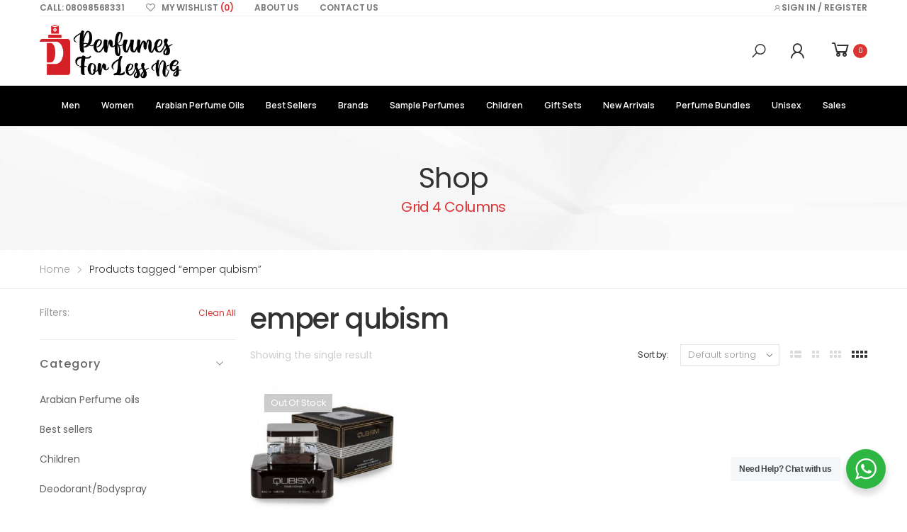

--- FILE ---
content_type: text/html; charset=UTF-8
request_url: https://perfumesforlessng.com/product-tag/emper-qubism/
body_size: 623294
content:
<!DOCTYPE html><html
lang=en-US><head><style>img.lazy{min-height:1px}</style><link
href=https://perfumesforlessng.com/apps/w3-total-cache/pub/js/lazyload.min.js as=script><meta
charset="UTF-8">
<!--[if IE]><meta
http-equiv='X-UA-Compatible' content='IE=edge,chrome=1'><![endif]--><meta
name="viewport" content="width=device-width, initial-scale=1.0, minimum-scale=1.0"><link
rel=profile href=http://gmpg.org/xfn/11><link
rel=pingback href=https://perfumesforlessng.com/xmlrpc.php> <script>document.documentElement.className=document.documentElement.className+' yes-js js_active js'</script> <meta
name='robots' content='index, follow, max-image-preview:large, max-snippet:-1, max-video-preview:-1'> <script>window._wca=window._wca||[];</script> <title>emper qubism Archives - Perfumes For Less NG</title><link
rel=canonical href=https://perfumesforlessng.com/product-tag/emper-qubism/ ><meta
property="og:locale" content="en_US"><meta
property="og:type" content="article"><meta
property="og:title" content="emper qubism Archives"><meta
property="og:url" content="https://perfumesforlessng.com/product-tag/emper-qubism/"><meta
property="og:site_name" content="Perfumes For Less NG"><meta
name="twitter:card" content="summary_large_image"> <script type=application/ld+json class=yoast-schema-graph>{"@context":"https://schema.org","@graph":[{"@type":"CollectionPage","@id":"https://perfumesforlessng.com/product-tag/emper-qubism/","url":"https://perfumesforlessng.com/product-tag/emper-qubism/","name":"emper qubism Archives - Perfumes For Less NG","isPartOf":{"@id":"https://perfumesforlessng.com/#website"},"primaryImageOfPage":{"@id":"https://perfumesforlessng.com/product-tag/emper-qubism/#primaryimage"},"image":{"@id":"https://perfumesforlessng.com/product-tag/emper-qubism/#primaryimage"},"thumbnailUrl":"https://perfumesforlessng.com/pfl-content/uploads/2021/04/Emper-Qubism-EDT-Perfume-for-Men.jpg","breadcrumb":{"@id":"https://perfumesforlessng.com/product-tag/emper-qubism/#breadcrumb"},"inLanguage":"en-US"},{"@type":"ImageObject","inLanguage":"en-US","@id":"https://perfumesforlessng.com/product-tag/emper-qubism/#primaryimage","url":"https://perfumesforlessng.com/pfl-content/uploads/2021/04/Emper-Qubism-EDT-Perfume-for-Men.jpg","contentUrl":"https://perfumesforlessng.com/pfl-content/uploads/2021/04/Emper-Qubism-EDT-Perfume-for-Men.jpg","width":500,"height":500},{"@type":"BreadcrumbList","@id":"https://perfumesforlessng.com/product-tag/emper-qubism/#breadcrumb","itemListElement":[{"@type":"ListItem","position":1,"name":"Home","item":"https://perfumesforlessng.com/"},{"@type":"ListItem","position":2,"name":"emper qubism"}]},{"@type":"WebSite","@id":"https://perfumesforlessng.com/#website","url":"https://perfumesforlessng.com/","name":"Perfumes For Less NG","description":"Affordable perfumes","publisher":{"@id":"https://perfumesforlessng.com/#organization"},"potentialAction":[{"@type":"SearchAction","target":{"@type":"EntryPoint","urlTemplate":"https://perfumesforlessng.com/?s={search_term_string}"},"query-input":{"@type":"PropertyValueSpecification","valueRequired":true,"valueName":"search_term_string"}}],"inLanguage":"en-US"},{"@type":"Organization","@id":"https://perfumesforlessng.com/#organization","name":"Perfumes For Less NG","url":"https://perfumesforlessng.com/","logo":{"@type":"ImageObject","inLanguage":"en-US","@id":"https://perfumesforlessng.com/#/schema/logo/image/","url":"https://perfumesforlessng.com/pfl-content/uploads/2021/10/Asset-1.png","contentUrl":"https://perfumesforlessng.com/pfl-content/uploads/2021/10/Asset-1.png","width":2627,"height":1102,"caption":"Perfumes For Less NG"},"image":{"@id":"https://perfumesforlessng.com/#/schema/logo/image/"}}]}</script> <link
rel=dns-prefetch href=//maps.google.com><link
rel=dns-prefetch href=//stats.wp.com><link
rel=dns-prefetch href=//capi-automation.s3.us-east-2.amazonaws.com><link
rel=dns-prefetch href=//code.jquery.com><link
rel=dns-prefetch href=//fonts.googleapis.com><link
rel=preconnect href=//c0.wp.com><link
rel=alternate type=application/rss+xml title="Perfumes For Less NG &raquo; Feed" href=https://perfumesforlessng.com/feed/ ><link
rel=alternate type=application/rss+xml title="Perfumes For Less NG &raquo; emper qubism Tag Feed" href=https://perfumesforlessng.com/product-tag/emper-qubism/feed/ ><style id=wp-img-auto-sizes-contain-inline-css>img:is([sizes=auto i],[sizes^="auto," i]){contain-intrinsic-size:3000px 1500px}</style><link
rel=stylesheet href=https://perfumesforlessng.com/pfl-content/cache/minify/640d4.css media=all><link
rel=stylesheet id=wp-block-library-css href=https://c0.wp.com/c/6.9/wp-includes/css/dist/block-library/style.min.css media=all><style id=wp-block-library-theme-inline-css>.wp-block-audio :where(figcaption){color:#555;font-size:13px;text-align:center}.is-dark-theme .wp-block-audio :where(figcaption){color:#ffffffa6}.wp-block-audio{margin:0
0 1em}.wp-block-code{border:1px
solid #ccc;border-radius:4px;font-family:Menlo,Consolas,monaco,monospace;padding:.8em 1em}.wp-block-embed :where(figcaption){color:#555;font-size:13px;text-align:center}.is-dark-theme .wp-block-embed :where(figcaption){color:#ffffffa6}.wp-block-embed{margin:0
0 1em}.blocks-gallery-caption{color:#555;font-size:13px;text-align:center}.is-dark-theme .blocks-gallery-caption{color:#ffffffa6}:root :where(.wp-block-image figcaption){color:#555;font-size:13px;text-align:center}.is-dark-theme :root :where(.wp-block-image figcaption){color:#ffffffa6}.wp-block-image{margin:0
0 1em}.wp-block-pullquote{border-bottom:4px solid;border-top:4px solid;color:currentColor;margin-bottom:1.75em}.wp-block-pullquote :where(cite),.wp-block-pullquote :where(footer),.wp-block-pullquote__citation{color:currentColor;font-size:.8125em;font-style:normal;text-transform:uppercase}.wp-block-quote{border-left:.25em solid;margin:0
0 1.75em;padding-left:1em}.wp-block-quote cite,.wp-block-quote
footer{color:currentColor;font-size:.8125em;font-style:normal;position:relative}.wp-block-quote:where(.has-text-align-right){border-left:none;border-right:.25em solid;padding-left:0;padding-right:1em}.wp-block-quote:where(.has-text-align-center){border:none;padding-left:0}.wp-block-quote.is-large,.wp-block-quote.is-style-large,.wp-block-quote:where(.is-style-plain){border:none}.wp-block-search .wp-block-search__label{font-weight:700}.wp-block-search__button{border:1px
solid #ccc;padding:.375em .625em}:where(.wp-block-group.has-background){padding:1.25em 2.375em}.wp-block-separator.has-css-opacity{opacity:.4}.wp-block-separator{border:none;border-bottom:2px solid;margin-left:auto;margin-right:auto}.wp-block-separator.has-alpha-channel-opacity{opacity:1}.wp-block-separator:not(.is-style-wide):not(.is-style-dots){width:100px}.wp-block-separator.has-background:not(.is-style-dots){border-bottom:none;height:1px}.wp-block-separator.has-background:not(.is-style-wide):not(.is-style-dots){height:2px}.wp-block-table{margin:0
0 1em}.wp-block-table td,.wp-block-table
th{word-break:normal}.wp-block-table :where(figcaption){color:#555;font-size:13px;text-align:center}.is-dark-theme .wp-block-table :where(figcaption){color:#ffffffa6}.wp-block-video :where(figcaption){color:#555;font-size:13px;text-align:center}.is-dark-theme .wp-block-video :where(figcaption){color:#ffffffa6}.wp-block-video{margin:0
0 1em}:root :where(.wp-block-template-part.has-background){margin-bottom:0;margin-top:0;padding:1.25em 2.375em}</style><style id=classic-theme-styles-inline-css>/*! This file is auto-generated */
.wp-block-button__link{color:#fff;background-color:#32373c;border-radius:9999px;box-shadow:none;text-decoration:none;padding:calc(.667em + 2px) calc(1.333em + 2px);font-size:1.125em}.wp-block-file__button{background:#32373c;color:#fff;text-decoration:none}</style><link
rel=stylesheet id=mediaelement-css href=https://c0.wp.com/c/6.9/wp-includes/js/mediaelement/mediaelementplayer-legacy.min.css media=all><link
rel=stylesheet id=wp-mediaelement-css href=https://c0.wp.com/c/6.9/wp-includes/js/mediaelement/wp-mediaelement.min.css media=all><style id=jetpack-sharing-buttons-style-inline-css>.jetpack-sharing-buttons__services-list{display:flex;flex-direction:row;flex-wrap:wrap;gap:0;list-style-type:none;margin:5px;padding:0}.jetpack-sharing-buttons__services-list.has-small-icon-size{font-size:12px}.jetpack-sharing-buttons__services-list.has-normal-icon-size{font-size:16px}.jetpack-sharing-buttons__services-list.has-large-icon-size{font-size:24px}.jetpack-sharing-buttons__services-list.has-huge-icon-size{font-size:36px}@media
print{.jetpack-sharing-buttons__services-list{display:none!important}}.editor-styles-wrapper .wp-block-jetpack-sharing-buttons{gap:0;padding-inline-start:0}ul.jetpack-sharing-buttons__services-list.has-background{padding:1.25em 2.375em}</style><link
rel=stylesheet href=https://perfumesforlessng.com/pfl-content/cache/minify/1814e.css media=all><style id=yith-wcan-shortcodes-inline-css>/*<![CDATA[*/:root{--yith-wcan-filters_colors_titles:#434343;--yith-wcan-filters_colors_background:#FFF;--yith-wcan-filters_colors_accent:#A7144C;--yith-wcan-filters_colors_accent_r:167;--yith-wcan-filters_colors_accent_g:20;--yith-wcan-filters_colors_accent_b:76;--yith-wcan-color_swatches_border_radius:100%;--yith-wcan-color_swatches_size:30px;--yith-wcan-labels_style_background:#FFF;--yith-wcan-labels_style_background_hover:#A7144C;--yith-wcan-labels_style_background_active:#A7144C;--yith-wcan-labels_style_text:#434343;--yith-wcan-labels_style_text_hover:#FFF;--yith-wcan-labels_style_text_active:#FFF;--yith-wcan-anchors_style_text:#434343;--yith-wcan-anchors_style_text_hover:#A7144C;--yith-wcan-anchors_style_text_active:#A7144C}/*]]>*/</style><link
rel=stylesheet href=https://perfumesforlessng.com/pfl-content/cache/minify/f46d4.css media=all><style id=yith-wcwl-main-inline-css>/*<![CDATA[*/:root{--rounded-corners-radius:16px;--add-to-cart-rounded-corners-radius:16px;--color-headers-background:#F4F4F4;--feedback-duration:3s}:root{--rounded-corners-radius:16px;--add-to-cart-rounded-corners-radius:16px;--color-headers-background:#F4F4F4;--feedback-duration:3s}/*]]>*/</style><link
rel=stylesheet href=https://perfumesforlessng.com/pfl-content/cache/minify/1e844.css media=all><style id=global-styles-inline-css>/*<![CDATA[*/:root{--wp--preset--aspect-ratio--square:1;--wp--preset--aspect-ratio--4-3:4/3;--wp--preset--aspect-ratio--3-4:3/4;--wp--preset--aspect-ratio--3-2:3/2;--wp--preset--aspect-ratio--2-3:2/3;--wp--preset--aspect-ratio--16-9:16/9;--wp--preset--aspect-ratio--9-16:9/16;--wp--preset--color--black:#000;--wp--preset--color--cyan-bluish-gray:#abb8c3;--wp--preset--color--white:#fff;--wp--preset--color--pale-pink:#f78da7;--wp--preset--color--vivid-red:#cf2e2e;--wp--preset--color--luminous-vivid-orange:#ff6900;--wp--preset--color--luminous-vivid-amber:#fcb900;--wp--preset--color--light-green-cyan:#7bdcb5;--wp--preset--color--vivid-green-cyan:#00d084;--wp--preset--color--pale-cyan-blue:#8ed1fc;--wp--preset--color--vivid-cyan-blue:#0693e3;--wp--preset--color--vivid-purple:#9b51e0;--wp--preset--color--primary:#d33;--wp--preset--color--secondary:#000;--wp--preset--color--alert:#d9534f;--wp--preset--color--dark:#333;--wp--preset--color--light:#fff;--wp--preset--gradient--vivid-cyan-blue-to-vivid-purple:linear-gradient(135deg,rgb(6,147,227) 0%,rgb(155,81,224) 100%);--wp--preset--gradient--light-green-cyan-to-vivid-green-cyan:linear-gradient(135deg,rgb(122,220,180) 0%,rgb(0,208,130) 100%);--wp--preset--gradient--luminous-vivid-amber-to-luminous-vivid-orange:linear-gradient(135deg,rgb(252,185,0) 0%,rgb(255,105,0) 100%);--wp--preset--gradient--luminous-vivid-orange-to-vivid-red:linear-gradient(135deg,rgb(255,105,0) 0%,rgb(207,46,46) 100%);--wp--preset--gradient--very-light-gray-to-cyan-bluish-gray:linear-gradient(135deg,rgb(238,238,238) 0%,rgb(169,184,195) 100%);--wp--preset--gradient--cool-to-warm-spectrum:linear-gradient(135deg,rgb(74,234,220) 0%,rgb(151,120,209) 20%,rgb(207,42,186) 40%,rgb(238,44,130) 60%,rgb(251,105,98) 80%,rgb(254,248,76) 100%);--wp--preset--gradient--blush-light-purple:linear-gradient(135deg,rgb(255,206,236) 0%,rgb(152,150,240) 100%);--wp--preset--gradient--blush-bordeaux:linear-gradient(135deg,rgb(254,205,165) 0%,rgb(254,45,45) 50%,rgb(107,0,62) 100%);--wp--preset--gradient--luminous-dusk:linear-gradient(135deg,rgb(255,203,112) 0%,rgb(199,81,192) 50%,rgb(65,88,208) 100%);--wp--preset--gradient--pale-ocean:linear-gradient(135deg,rgb(255,245,203) 0%,rgb(182,227,212) 50%,rgb(51,167,181) 100%);--wp--preset--gradient--electric-grass:linear-gradient(135deg,rgb(202,248,128) 0%,rgb(113,206,126) 100%);--wp--preset--gradient--midnight:linear-gradient(135deg,rgb(2,3,129) 0%,rgb(40,116,252) 100%);--wp--preset--font-size--small:13px;--wp--preset--font-size--medium:20px;--wp--preset--font-size--large:36px;--wp--preset--font-size--x-large:42px;--wp--preset--spacing--20:0.44rem;--wp--preset--spacing--30:0.67rem;--wp--preset--spacing--40:1rem;--wp--preset--spacing--50:1.5rem;--wp--preset--spacing--60:2.25rem;--wp--preset--spacing--70:3.38rem;--wp--preset--spacing--80:5.06rem;--wp--preset--shadow--natural:6px 6px 9px rgba(0, 0, 0, 0.2);--wp--preset--shadow--deep:12px 12px 50px rgba(0, 0, 0, 0.4);--wp--preset--shadow--sharp:6px 6px 0px rgba(0, 0, 0, 0.2);--wp--preset--shadow--outlined:6px 6px 0px -3px rgb(255, 255, 255), 6px 6px rgb(0, 0, 0);--wp--preset--shadow--crisp:6px 6px 0px rgb(0, 0, 0)}:where(.is-layout-flex){gap:0.5em}:where(.is-layout-grid){gap:0.5em}body .is-layout-flex{display:flex}.is-layout-flex{flex-wrap:wrap;align-items:center}.is-layout-flex>:is(*,div){margin:0}body .is-layout-grid{display:grid}.is-layout-grid>:is(*,div){margin:0}:where(.wp-block-columns.is-layout-flex){gap:2em}:where(.wp-block-columns.is-layout-grid){gap:2em}:where(.wp-block-post-template.is-layout-flex){gap:1.25em}:where(.wp-block-post-template.is-layout-grid){gap:1.25em}.has-black-color{color:var(--wp--preset--color--black) !important}.has-cyan-bluish-gray-color{color:var(--wp--preset--color--cyan-bluish-gray) !important}.has-white-color{color:var(--wp--preset--color--white) !important}.has-pale-pink-color{color:var(--wp--preset--color--pale-pink) !important}.has-vivid-red-color{color:var(--wp--preset--color--vivid-red) !important}.has-luminous-vivid-orange-color{color:var(--wp--preset--color--luminous-vivid-orange) !important}.has-luminous-vivid-amber-color{color:var(--wp--preset--color--luminous-vivid-amber) !important}.has-light-green-cyan-color{color:var(--wp--preset--color--light-green-cyan) !important}.has-vivid-green-cyan-color{color:var(--wp--preset--color--vivid-green-cyan) !important}.has-pale-cyan-blue-color{color:var(--wp--preset--color--pale-cyan-blue) !important}.has-vivid-cyan-blue-color{color:var(--wp--preset--color--vivid-cyan-blue) !important}.has-vivid-purple-color{color:var(--wp--preset--color--vivid-purple) !important}.has-black-background-color{background-color:var(--wp--preset--color--black) !important}.has-cyan-bluish-gray-background-color{background-color:var(--wp--preset--color--cyan-bluish-gray) !important}.has-white-background-color{background-color:var(--wp--preset--color--white) !important}.has-pale-pink-background-color{background-color:var(--wp--preset--color--pale-pink) !important}.has-vivid-red-background-color{background-color:var(--wp--preset--color--vivid-red) !important}.has-luminous-vivid-orange-background-color{background-color:var(--wp--preset--color--luminous-vivid-orange) !important}.has-luminous-vivid-amber-background-color{background-color:var(--wp--preset--color--luminous-vivid-amber) !important}.has-light-green-cyan-background-color{background-color:var(--wp--preset--color--light-green-cyan) !important}.has-vivid-green-cyan-background-color{background-color:var(--wp--preset--color--vivid-green-cyan) !important}.has-pale-cyan-blue-background-color{background-color:var(--wp--preset--color--pale-cyan-blue) !important}.has-vivid-cyan-blue-background-color{background-color:var(--wp--preset--color--vivid-cyan-blue) !important}.has-vivid-purple-background-color{background-color:var(--wp--preset--color--vivid-purple) !important}.has-black-border-color{border-color:var(--wp--preset--color--black) !important}.has-cyan-bluish-gray-border-color{border-color:var(--wp--preset--color--cyan-bluish-gray) !important}.has-white-border-color{border-color:var(--wp--preset--color--white) !important}.has-pale-pink-border-color{border-color:var(--wp--preset--color--pale-pink) !important}.has-vivid-red-border-color{border-color:var(--wp--preset--color--vivid-red) !important}.has-luminous-vivid-orange-border-color{border-color:var(--wp--preset--color--luminous-vivid-orange) !important}.has-luminous-vivid-amber-border-color{border-color:var(--wp--preset--color--luminous-vivid-amber) !important}.has-light-green-cyan-border-color{border-color:var(--wp--preset--color--light-green-cyan) !important}.has-vivid-green-cyan-border-color{border-color:var(--wp--preset--color--vivid-green-cyan) !important}.has-pale-cyan-blue-border-color{border-color:var(--wp--preset--color--pale-cyan-blue) !important}.has-vivid-cyan-blue-border-color{border-color:var(--wp--preset--color--vivid-cyan-blue) !important}.has-vivid-purple-border-color{border-color:var(--wp--preset--color--vivid-purple) !important}.has-vivid-cyan-blue-to-vivid-purple-gradient-background{background:var(--wp--preset--gradient--vivid-cyan-blue-to-vivid-purple) !important}.has-light-green-cyan-to-vivid-green-cyan-gradient-background{background:var(--wp--preset--gradient--light-green-cyan-to-vivid-green-cyan) !important}.has-luminous-vivid-amber-to-luminous-vivid-orange-gradient-background{background:var(--wp--preset--gradient--luminous-vivid-amber-to-luminous-vivid-orange) !important}.has-luminous-vivid-orange-to-vivid-red-gradient-background{background:var(--wp--preset--gradient--luminous-vivid-orange-to-vivid-red) !important}.has-very-light-gray-to-cyan-bluish-gray-gradient-background{background:var(--wp--preset--gradient--very-light-gray-to-cyan-bluish-gray) !important}.has-cool-to-warm-spectrum-gradient-background{background:var(--wp--preset--gradient--cool-to-warm-spectrum) !important}.has-blush-light-purple-gradient-background{background:var(--wp--preset--gradient--blush-light-purple) !important}.has-blush-bordeaux-gradient-background{background:var(--wp--preset--gradient--blush-bordeaux) !important}.has-luminous-dusk-gradient-background{background:var(--wp--preset--gradient--luminous-dusk) !important}.has-pale-ocean-gradient-background{background:var(--wp--preset--gradient--pale-ocean) !important}.has-electric-grass-gradient-background{background:var(--wp--preset--gradient--electric-grass) !important}.has-midnight-gradient-background{background:var(--wp--preset--gradient--midnight) !important}.has-small-font-size{font-size:var(--wp--preset--font-size--small) !important}.has-medium-font-size{font-size:var(--wp--preset--font-size--medium) !important}.has-large-font-size{font-size:var(--wp--preset--font-size--large) !important}.has-x-large-font-size{font-size:var(--wp--preset--font-size--x-large) !important}:where(.wp-block-post-template.is-layout-flex){gap:1.25em}:where(.wp-block-post-template.is-layout-grid){gap:1.25em}:where(.wp-block-term-template.is-layout-flex){gap:1.25em}:where(.wp-block-term-template.is-layout-grid){gap:1.25em}:where(.wp-block-columns.is-layout-flex){gap:2em}:where(.wp-block-columns.is-layout-grid){gap:2em}:root :where(.wp-block-pullquote){font-size:1.5em;line-height:1.6}/*]]>*/</style><link
rel=stylesheet href=https://perfumesforlessng.com/pfl-content/cache/minify/2374c.css media=all><link
rel=stylesheet id=jquery-ui-css-css href='//code.jquery.com/ui/1.11.4/themes/smoothness/jquery-ui.css?ver=6.9' media=all><link
rel=stylesheet href=https://perfumesforlessng.com/pfl-content/cache/minify/6980d.css media=all><link
rel=stylesheet id=woocommerce-layout-css href=https://c0.wp.com/p/woocommerce/10.4.3/assets/css/woocommerce-layout.css media=all><style id=woocommerce-layout-inline-css>.infinite-scroll .woocommerce-pagination{display:none}</style><link
rel=stylesheet id=woocommerce-smallscreen-css href=https://c0.wp.com/p/woocommerce/10.4.3/assets/css/woocommerce-smallscreen.css media='only screen and (max-width: 768px)'><link
rel=stylesheet id=woocommerce-general-css href=https://c0.wp.com/p/woocommerce/10.4.3/assets/css/woocommerce.css media=all><style id=woocommerce-inline-inline-css>.woocommerce form .form-row
.required{visibility:visible}</style><link
rel=stylesheet href=https://perfumesforlessng.com/pfl-content/cache/minify/5cc0a.css media=all><link
rel=stylesheet id=molla-google-fonts-css href='//fonts.googleapis.com/css?family=Poppins%3A300%2C400%2C500%2C600%2C700%7CManrope%3A300%2C400%2C500%2C600%2C700&#038;ver=6.9' media=all><link
rel=stylesheet href=https://perfumesforlessng.com/pfl-content/cache/minify/60332.css media=all><style id=molla-style-inline-css>.header-top{font-size:1.3rem}.header #menu-main-menu{margin-left:3.5rem}#menu-main-menu .sf-with-ul>a:after{font-size:1rem}#menu-main-menu.sf-arrows>li>a:after{right:1.5rem}.menu >li >a,.nav-dropdown li>a{text-transform:uppercase}.header-dropdown.sf-arrows li>a{padding-right:2.2rem}.sf-arrows .sf-with-ul>a:after{font-size:1.2rem}.menu>li>a{padding:3.95rem 1.5rem}.menu li+li{margin:0}.header-main .header-right>*{margin-right:2.5rem}.header-main .header-right>*:last-child{margin:0}.header-col>*{margin-right:2.9rem}</style><link
rel=stylesheet href=https://perfumesforlessng.com/pfl-content/cache/minify/0cf17.css media=all> <script type=text/template id=tmpl-variation-template>
	<div class=woocommerce-variation-description>{{{ data.variation.variation_description }}}</div>
	<div class=woocommerce-variation-price>{{{ data.variation.price_html }}}</div>
	<div class=woocommerce-variation-availability>{{{ data.variation.availability_html }}}</div>
</script> <script type=text/template id=tmpl-unavailable-variation-template>
	<p role=alert>Sorry, this product is unavailable. Please choose a different combination.</p>
</script> <script src=https://c0.wp.com/c/6.9/wp-includes/js/jquery/jquery.min.js id=jquery-core-js></script> <script src=https://c0.wp.com/c/6.9/wp-includes/js/jquery/ui/core.min.js id=jquery-ui-core-js></script> <script src=https://c0.wp.com/c/6.9/wp-includes/js/jquery/ui/mouse.min.js id=jquery-ui-mouse-js></script> <script src=https://c0.wp.com/c/6.9/wp-includes/js/jquery/ui/resizable.min.js id=jquery-ui-resizable-js></script> <script src=https://c0.wp.com/c/6.9/wp-includes/js/jquery/ui/draggable.min.js id=jquery-ui-draggable-js></script> <script src=https://c0.wp.com/c/6.9/wp-includes/js/jquery/ui/controlgroup.min.js id=jquery-ui-controlgroup-js></script> <script src=https://c0.wp.com/c/6.9/wp-includes/js/jquery/ui/checkboxradio.min.js id=jquery-ui-checkboxradio-js></script> <script src=https://c0.wp.com/c/6.9/wp-includes/js/jquery/ui/button.min.js id=jquery-ui-button-js></script> <script src=https://c0.wp.com/c/6.9/wp-includes/js/jquery/ui/dialog.min.js id=jquery-ui-dialog-js></script> <script src=https://c0.wp.com/c/6.9/wp-includes/js/jquery/ui/sortable.min.js id=jquery-ui-sortable-js></script> <script src=https://perfumesforlessng.com/pfl-content/cache/minify/05ed2.js></script> <script src="https://maps.google.com/maps/api/js?sensor=true" id=google-map-js></script> <script src=https://perfumesforlessng.com/pfl-content/cache/minify/09093.js></script> <script src=https://c0.wp.com/p/woocommerce/10.4.3/assets/js/jquery-blockui/jquery.blockUI.min.js id=wc-jquery-blockui-js defer data-wp-strategy=defer></script> <script id=wc-add-to-cart-js-extra>var wc_add_to_cart_params={"ajax_url":"/pfl-admin/admin-ajax.php","wc_ajax_url":"/?wc-ajax=%%endpoint%%","i18n_view_cart":"View cart","cart_url":"https://perfumesforlessng.com/shop/cart/","is_cart":"","cart_redirect_after_add":"no"};</script> <script src=https://c0.wp.com/p/woocommerce/10.4.3/assets/js/frontend/add-to-cart.min.js id=wc-add-to-cart-js defer data-wp-strategy=defer></script> <script src=https://c0.wp.com/p/woocommerce/10.4.3/assets/js/js-cookie/js.cookie.min.js id=wc-js-cookie-js defer data-wp-strategy=defer></script> <script id=woocommerce-js-extra>var woocommerce_params={"ajax_url":"/pfl-admin/admin-ajax.php","wc_ajax_url":"/?wc-ajax=%%endpoint%%","i18n_password_show":"Show password","i18n_password_hide":"Hide password"};</script> <script src=https://c0.wp.com/p/woocommerce/10.4.3/assets/js/frontend/woocommerce.min.js id=woocommerce-js defer data-wp-strategy=defer></script> <script src=https://c0.wp.com/p/woocommerce/10.4.3/assets/js/zoom/jquery.zoom.min.js id=wc-zoom-js defer data-wp-strategy=defer></script> <script id=wc-single-product-js-extra>var wc_single_product_params={"i18n_required_rating_text":"Please select a rating","i18n_rating_options":["1 of 5 stars","2 of 5 stars","3 of 5 stars","4 of 5 stars","5 of 5 stars"],"i18n_product_gallery_trigger_text":"View full-screen image gallery","review_rating_required":"yes","flexslider":{"rtl":false,"animation":"slide","smoothHeight":true,"directionNav":false,"controlNav":"thumbnails","slideshow":false,"animationSpeed":500,"animationLoop":false,"allowOneSlide":false},"zoom_enabled":"","zoom_options":[],"photoswipe_enabled":"1","photoswipe_options":{"shareEl":false,"closeOnScroll":false,"history":false,"hideAnimationDuration":0,"showAnimationDuration":0},"flexslider_enabled":""};</script> <script src=https://c0.wp.com/p/woocommerce/10.4.3/assets/js/frontend/single-product.min.js id=wc-single-product-js defer data-wp-strategy=defer></script> <script src=https://c0.wp.com/c/6.9/wp-includes/js/underscore.min.js id=underscore-js></script> <script id=wp-util-js-extra>var _wpUtilSettings={"ajax":{"url":"/pfl-admin/admin-ajax.php"}};</script> <script src=https://c0.wp.com/c/6.9/wp-includes/js/wp-util.min.js id=wp-util-js></script> <script id=wc-add-to-cart-variation-js-extra>var wc_add_to_cart_variation_params={"wc_ajax_url":"/?wc-ajax=%%endpoint%%","i18n_no_matching_variations_text":"Sorry, no products matched your selection. Please choose a different combination.","i18n_make_a_selection_text":"Please select some product options before adding this product to your cart.","i18n_unavailable_text":"Sorry, this product is unavailable. Please choose a different combination.","i18n_reset_alert_text":"Your selection has been reset. Please select some product options before adding this product to your cart."};</script> <script src=https://c0.wp.com/p/woocommerce/10.4.3/assets/js/frontend/add-to-cart-variation.min.js id=wc-add-to-cart-variation-js defer data-wp-strategy=defer></script> <script src=https://stats.wp.com/s-202603.js id=woocommerce-analytics-js defer data-wp-strategy=defer></script> <script id=wc-cart-fragments-js-extra>var wc_cart_fragments_params={"ajax_url":"/pfl-admin/admin-ajax.php","wc_ajax_url":"/?wc-ajax=%%endpoint%%","cart_hash_key":"wc_cart_hash_2b8a394e805159ccfda934b5245dc664","fragment_name":"wc_fragments_2b8a394e805159ccfda934b5245dc664","request_timeout":"5000"};</script> <script src=https://c0.wp.com/p/woocommerce/10.4.3/assets/js/frontend/cart-fragments.min.js id=wc-cart-fragments-js defer data-wp-strategy=defer></script>  <script async src="https://www.googletagmanager.com/gtag/js?id=G-1CWWD6KCXM"></script> <script>window.dataLayer=window.dataLayer||[];function gtag(){dataLayer.push(arguments);}
gtag('js',new Date());gtag('config','G-1CWWD6KCXM');</script> <link
rel=https://api.w.org/ href=https://perfumesforlessng.com/wp-json/ ><link
rel=alternate title=JSON type=application/json href=https://perfumesforlessng.com/wp-json/wp/v2/product_tag/843><link
rel=EditURI type=application/rsd+xml title=RSD href=https://perfumesforlessng.com/xmlrpc.php?rsd><meta
name="generator" content="WordPress 6.9"><meta
name="generator" content="WooCommerce 10.4.3">
 <script>!function(f,b,e,v,n,t,s)
{if(f.fbq)return;n=f.fbq=function(){n.callMethod?n.callMethod.apply(n,arguments):n.queue.push(arguments)};if(!f._fbq)f._fbq=n;n.push=n;n.loaded=!0;n.version='2.0';n.queue=[];t=b.createElement(e);t.async=!0;t.src=v;s=b.getElementsByTagName(e)[0];s.parentNode.insertBefore(t,s)}(window,document,'script','https://connect.facebook.net/en_US/fbevents.js');fbq('init','918438428951494');fbq('track','PageView');</script> <noscript>
<img
class=lazy height=1 width=1
src="data:image/svg+xml,%3Csvg%20xmlns='http://www.w3.org/2000/svg'%20viewBox='0%200%201%201'%3E%3C/svg%3E" data-src="https://www.facebook.com/tr?id=918438428951494&ev=PageView
&noscript=1">
</noscript><meta
name="facebook-domain-verification" content="o5uaw7u3ngfpdg298yvuj3pkton6fx"><meta
name="p:domain_verify" content="1937adcd77aef8268d8e7c0d1783f21c"><meta
name="google-site-verification" content="xoBodMxDrS_hPPlp6OurkmMTxKcXObEsy4Gw-7Bm6Dc"><style>img#wpstats{display:none}</style><noscript><style>.woocommerce-product-gallery{opacity:1 !important}</style></noscript><meta
name="generator" content="Elementor 3.34.1; features: additional_custom_breakpoints; settings: css_print_method-internal, google_font-enabled, font_display-auto"> <script >!function(f,b,e,v,n,t,s){if(f.fbq)return;n=f.fbq=function(){n.callMethod?n.callMethod.apply(n,arguments):n.queue.push(arguments)};if(!f._fbq)f._fbq=n;n.push=n;n.loaded=!0;n.version='2.0';n.queue=[];t=b.createElement(e);t.async=!0;t.src=v;s=b.getElementsByTagName(e)[0];s.parentNode.insertBefore(t,s)}(window,document,'script','https://connect.facebook.net/en_US/fbevents.js');</script>  <script >fbq('init','918438428951494',{},{"agent":"woocommerce_0-10.4.3-3.5.15"});document.addEventListener('DOMContentLoaded',function(){document.body.insertAdjacentHTML('beforeend','<div class=\"wc-facebook-pixel-event-placeholder\"></div>');},false);</script> <style>.e-con.e-parent:nth-of-type(n+4):not(.e-lazyloaded):not(.e-no-lazyload),
.e-con.e-parent:nth-of-type(n+4):not(.e-lazyloaded):not(.e-no-lazyload) *{background-image:none !important}@media screen and (max-height: 1024px){.e-con.e-parent:nth-of-type(n+3):not(.e-lazyloaded):not(.e-no-lazyload),
.e-con.e-parent:nth-of-type(n+3):not(.e-lazyloaded):not(.e-no-lazyload) *{background-image:none !important}}@media screen and (max-height: 640px){.e-con.e-parent:nth-of-type(n+2):not(.e-lazyloaded):not(.e-no-lazyload),
.e-con.e-parent:nth-of-type(n+2):not(.e-lazyloaded):not(.e-no-lazyload) *{background-image:none !important}}</style><link
rel=icon href=https://perfumesforlessng.com/pfl-content/uploads/2021/03/cropped-favicon-p4l-100x100.png sizes=32x32><link
rel=icon href=https://perfumesforlessng.com/pfl-content/uploads/2021/03/cropped-favicon-p4l-300x300.png sizes=192x192><link
rel=apple-touch-icon href=https://perfumesforlessng.com/pfl-content/uploads/2021/03/cropped-favicon-p4l-300x300.png><meta
name="msapplication-TileImage" content="https://perfumesforlessng.com/pfl-content/uploads/2021/03/cropped-favicon-p4l-300x300.png"><style id=kirki-inline-styles></style></head><body
class="archive tax-product_tag term-emper-qubism term-843 wp-embed-responsive wp-theme-molla wp-child-theme-molla-child theme-molla woocommerce woocommerce-page woocommerce-no-js yith-wcan-free elementor-default elementor-kit-8197"><div
class=loading-overlay><div
class=bounce-loader><div
class=bounce1></div><div
class=bounce2></div><div
class=bounce3></div></div></div><div
class=page-wrapper><header
class="header divider-active"><div
class=header-row><div
class='header-top content-divider'><div
class=container><div
class=inner-wrap><div
class='header-col header-left'><ul
class="nav top-menu sf-arrows">
<li
class=top-link>
<a
href=#>Links</a><ul
class="nav nav-dropdown">
<li
id=menu-item-5138 class="order-first menu-item menu-item-type-custom menu-item-object-custom menu-item-5138"><a
href=tel:#>Call: 08098568331</a></li>
<li
id=menu-item-5169 class="menu-item menu-item-type-custom menu-item-object-custom menu-item-5169"><a
href=https://perfumesforlessng.com/about-us/ >About us</a></li>
<li
id=menu-item-5170 class="menu-item menu-item-type-custom menu-item-object-custom menu-item-5170"><a
href=https://perfumesforlessng.com/contact-us/ >Contact us</a></li>
<li
class=wishlist-inline>
<a
href=https://perfumesforlessng.com/shop/wishlist/ >
<i
class=icon-heart-o></i>
My Wishlist	<span
class=wishlist-count>(0)</span>
</a>
</li></ul>
</li></ul></div><div
class='header-col header-right'><div
class=account-links><a
class="header-link login-link" href=https://perfumesforlessng.com/shop/my-account/ ><i
class=icon-user></i>SIGN IN / REGISTER</a></div></div></div></div></div></div><div
class="header-row sticky-wrapper"><div
class='header-main sticky-header'><div
class=container><div
class=inner-wrap><div
class='header-col header-left'><button
class=mobile-menu-toggler>
<i
class=icon-bars></i>
</button><h1 class="logo">
<a
href=https://perfumesforlessng.com/ >
<img
class=lazy src="data:image/svg+xml,%3Csvg%20xmlns='http://www.w3.org/2000/svg'%20viewBox='0%200%20200%20200'%3E%3C/svg%3E" data-src=https://perfumesforlessng.com/pfl-content/uploads/2021/10/Asset-1.png alt="Perfumes For Less NG" data-srcset="https://perfumesforlessng.com/pfl-content/uploads/2021/10/Asset-1.png 2x" width=200>
</a></h1></div><div
class='header-col header-right'><div
class="header-search header-search-no-radius">
<a
href=# class=search-toggle role=button><i
class=icon-search></i></a><form
action=https://perfumesforlessng.com/ method=get class=searchform1><div
class="search-wrapper search-wrapper-wide">
<input
type=hidden name=post_type value=product><div
class=live-search>
<input
type=search class=form-control name=s value  placeholder="Search in..." required autocomplete=off><div
class=live-search-list></div></div>
<button
class="btn btn-icon" type=submit><i
class=icon-search></i></button></div></form></div><div
class=shop-icons><div
class="shop-icon account label-hidden count-linear hdir">
<a
href=https://perfumesforlessng.com/shop/my-account/ ><div
class=icon>
<i
class=icon-user></i></div><p
class=custom-label>Account</p>
</a></div><div
class="shop-icon dropdown cart cart-dropdown label-hidden count-linear hdir price-hidden">
<a
href=https://perfumesforlessng.com/shop/cart/ class=dropdown-toggle><div
class=icon>
<i
class=icon-shopping-cart></i></div><p
class=custom-label>Cart</p>
</a>
<span
class=cart-count>0</span>
<span
class=cart-price></span><div
class="cart-popup widget_shopping_cart cart-canvas canvas-container cart-link-click"><div
class=cart-canvas-header><h4>Shopping Cart</h4>
<a
href=# class=canvas-close>Close<i
class=icon-close></i></a></div><div
class=widget_shopping_cart_content><div
class=cart-loading></div></div></div></div><div
class="sidebar-overlay canvas-overlay"></div></div></div></div></div></div></div><div
class=header-row><div
class='header-bottom header-has-center full-divider'><div
class=container><div
class=inner-wrap><div
class='header-col header-center'><ul
id=menu-pfl-menu class="menu menu-skin1 sf-arrows scale-eff bottom-scale-eff lazy-menu"><li
id=menu-item-8149 class="menu-item menu-item-type-taxonomy menu-item-object-product_cat menu-item-8149"><a
href=https://perfumesforlessng.com/product-category/man/ >Men</a></li>
<li
id=menu-item-8153 class="menu-item menu-item-type-taxonomy menu-item-object-product_cat menu-item-8153"><a
href=https://perfumesforlessng.com/product-category/woman/ >Women</a></li>
<li
id=menu-item-8144 class="menu-item menu-item-type-taxonomy menu-item-object-product_cat menu-item-8144"><a
href=https://perfumesforlessng.com/product-category/arabian-perfume-oils/ >Arabian Perfume oils</a></li>
<li
id=menu-item-8145 class="menu-item menu-item-type-taxonomy menu-item-object-product_cat menu-item-8145"><a
href=https://perfumesforlessng.com/product-category/best-sellers/ >Best sellers</a></li>
<li
id=menu-item-8161 class="menu-item menu-item-type-post_type menu-item-object-page menu-item-8161"><a
href=https://perfumesforlessng.com/brands/ >Brands</a></li>
<li
id=menu-item-9494 class="menu-item menu-item-type-taxonomy menu-item-object-product_cat menu-item-9494"><a
href=https://perfumesforlessng.com/product-category/sample-perfumes/ >Sample Perfumes</a></li>
<li
id=menu-item-8147 class="menu-item menu-item-type-taxonomy menu-item-object-product_cat menu-item-8147"><a
href=https://perfumesforlessng.com/product-category/children/ >Children</a></li>
<li
id=menu-item-8148 class="menu-item menu-item-type-taxonomy menu-item-object-product_cat menu-item-8148"><a
href=https://perfumesforlessng.com/product-category/gift-sets/ >Gift Sets</a></li>
<li
id=menu-item-8150 class="menu-item menu-item-type-taxonomy menu-item-object-product_cat menu-item-8150"><a
href=https://perfumesforlessng.com/product-category/new-arrivals/ >New arrivals</a></li>
<li
id=menu-item-8151 class="menu-item menu-item-type-taxonomy menu-item-object-product_cat menu-item-8151"><a
href=https://perfumesforlessng.com/product-category/perfume-bundles/ >Perfume Bundles</a></li>
<li
id=menu-item-8152 class="menu-item menu-item-type-taxonomy menu-item-object-product_cat menu-item-8152"><a
href=https://perfumesforlessng.com/product-category/unisex/ >Unisex</a></li>
<li
id=menu-item-8160 class="menu-item menu-item-type-taxonomy menu-item-object-product_cat menu-item-8160"><a
href=https://perfumesforlessng.com/product-category/sales/ >Sales</a></li></ul></div></div></div></div></div></header><div
class=main><div
class="page-header text-center molla-lazyload-back" style="background-color:#f6f6f6;background-image:url(&quot;//d-themes.com/wordpress/molla/dummy/wp-content/uploads/sites/2/2020/04/21_shop_list.png&quot;);background-position:center center;background-size:cover;" data-src=//d-themes.com/wordpress/molla/dummy/wp-content/uploads/sites/2/2020/04/21_shop_list.png><div
class=container><h2 class="page-title">Shop</h2><h3 class="page-subtitle">Grid 4 Columns</h3></div></div><nav
class="woocommerce-breadcrumb divider-active"><div
class="breadcrumb-wrap full-divider"><div
class=container><div
class="breadcrumb inner-wrap"><a
href=https://perfumesforlessng.com>Home</a><span
class=breadcrumb-delimiter><i
class=icon-angle-right></i></span>Products tagged &ldquo;emper qubism&rdquo;</div></div></div></nav><div
class="page-content "><div
id=primary class=content-area><main
id=main class=site-main role=main><div
class="container left-sidebar"><div
class="row sidebar-wrapper sticky-sidebar-wrapper"><aside
class=col-lg-3><div
class="sidebar shop-sidebar sticky-sidebar shop-sidebar"><div
class="sidebar-content skeleton-body"> <script type=text/template>"<div id=\"yith-woo-ajax-reset-navigation-5\" class=\"widget yith-woocommerce-ajax-product-filter yith-woo-ajax-reset-navigation yith-woo-ajax-navigation woocommerce widget_layered_nav\"><label class=\"label-filter\">Filters:<\/label><div class=\"yith-wcan\"><a class=\"yith-wcan-reset-navigation button\" href=\"https:\/\/perfumesforlessng.com\/shop\/\">Clean All<\/a><\/div><\/div><div id=\"woocommerce_product_categories-2\" class=\"widget woocommerce widget_product_categories\"><h3 class=\"widget-title\">Category<\/h3><ul class=\"product-categories\"><li class=\"cat-item cat-item-323 hierarchical\"><a href=\"https:\/\/perfumesforlessng.com\/product-category\/arabian-perfume-oils\/\">Arabian Perfume oils<\/a><\/li>\n<li class=\"cat-item cat-item-459 hierarchical\"><a href=\"https:\/\/perfumesforlessng.com\/product-category\/best-sellers\/\">Best sellers<\/a><\/li>\n<li class=\"cat-item cat-item-650 hierarchical\"><a href=\"https:\/\/perfumesforlessng.com\/product-category\/children\/\">Children<\/a><\/li>\n<li class=\"cat-item cat-item-751 hierarchical\"><a href=\"https:\/\/perfumesforlessng.com\/product-category\/deodorant-bodyspray\/\">Deodorant\/Bodyspray<\/a><\/li>\n<li class=\"cat-item cat-item-1036 hierarchical\"><a href=\"https:\/\/perfumesforlessng.com\/product-category\/gift-sets\/\">Gift Sets<\/a><\/li>\n<li class=\"cat-item cat-item-1482 hierarchical\"><a href=\"https:\/\/perfumesforlessng.com\/product-category\/man\/\">Man<\/a><\/li>\n<li class=\"cat-item cat-item-1750 hierarchical\"><a href=\"https:\/\/perfumesforlessng.com\/product-category\/new-arrivals\/\">New arrivals<\/a><\/li>\n<li class=\"cat-item cat-item-2016 hierarchical\"><a href=\"https:\/\/perfumesforlessng.com\/product-category\/perfume-bundles\/\">Perfume bundles<\/a><\/li>\n<li class=\"cat-item cat-item-2231 hierarchical\"><a href=\"https:\/\/perfumesforlessng.com\/product-category\/sales\/\">Sales<\/a><\/li>\n<li class=\"cat-item cat-item-3037 hierarchical\"><a href=\"https:\/\/perfumesforlessng.com\/product-category\/sample-perfumes\/\">Sample Perfumes<\/a><\/li>\n<li class=\"cat-item cat-item-15 hierarchical\"><a href=\"https:\/\/perfumesforlessng.com\/product-category\/uncategorized\/\">Uncategorized<\/a><\/li>\n<li class=\"cat-item cat-item-2564 hierarchical\"><a href=\"https:\/\/perfumesforlessng.com\/product-category\/unisex\/\">Unisex<\/a><\/li>\n<li class=\"cat-item cat-item-2638 hierarchical\"><a href=\"https:\/\/perfumesforlessng.com\/product-category\/woman\/\">Woman<\/a><\/li>\n<\/ul><\/div>"</script><div
class=widget></div><div
class=widget></div></div></div></aside><div
class=col-lg-9><header
class=woocommerce-products-header><h1 class="woocommerce-products-header__title page-title">emper qubism</h1></header><div
class=toolbox><div
class=woocommerce-notices-wrapper></div><div
class="toolbox-left d-lg-none"><a
href=# class="sidebar-toggler filter-btn"><i
class=icon-bars></i>Filters</a></div><div
class=toolbox-center><div
class=toolbox-info><p
class=woocommerce-result-count role=alert aria-relevant=all>
Showing the single result</p></div></div><div
class=toolbox-right><div
class=toolbox-sort><span
class=label-sortby>Sort by:</span><form
class=woocommerce-ordering method=get><div
class=select-custom>
<select
name=orderby class=orderby aria-label="Shop order"><option
value=menu_order  selected=selected>Default sorting</option><option
value=popularity >Sort by popularity</option><option
value=rating >Sort by average rating</option><option
value=date >Sort by latest</option><option
value=price >Sort by price: low to high</option><option
value=price-desc >Sort by price: high to low</option>
</select>
<input
type=hidden name=paged value=1></div></form></div><div
class=toolbox-layout><form
class=grid-layout-link method=get>
<a
href=# class="btn-layout layout-list">
<svg
width=16 height=10>
<rect
x=0 y=0 width=4 height=4></rect>
<rect
x=6 y=0 width=10 height=4></rect>
<rect
x=0 y=6 width=4 height=4></rect>
<rect
x=6 y=6 width=10 height=4></rect>
</svg>
</a><a
href=# class="btn-layout layout-2col">
<svg
width=10 height=10>
<rect
x=0 y=0 width=4 height=4></rect>
<rect
x=6 y=0 width=4 height=4></rect>
<rect
x=0 y=6 width=4 height=4></rect>
<rect
x=6 y=6 width=4 height=4></rect>
</svg>
</a><a
href=# class="btn-layout layout-3col">
<svg
width=16 height=10>
<rect
x=0 y=0 width=4 height=4></rect>
<rect
x=6 y=0 width=4 height=4></rect>
<rect
x=12 y=0 width=4 height=4></rect>
<rect
x=0 y=6 width=4 height=4></rect>
<rect
x=6 y=6 width=4 height=4></rect>
<rect
x=12 y=6 width=4 height=4></rect>
</svg>
</a><a
href=# class="btn-layout layout-4col active">
<svg
width=22 height=10>
<rect
x=0 y=0 width=4 height=4></rect>
<rect
x=6 y=0 width=4 height=4></rect>
<rect
x=12 y=0 width=4 height=4></rect>
<rect
x=18 y=0 width=4 height=4></rect>
<rect
x=0 y=6 width=4 height=4></rect>
<rect
x=6 y=6 width=4 height=4></rect>
<rect
x=12 y=6 width=4 height=4></rect>
<rect
x=18 y=6 width=4 height=4></rect>
</svg>
</a>
<input
type=hidden class=layout-type name=layout_type value>
<input
type=hidden class=device-width name=device_width value>
<input
type=hidden class=life-time name=life_time value=yes></form></div></div></div><div
class="products products-simple-loop columns-4  row c-lg-4 c-md-3 c-xs-2 sp-20 skeleton-body"  data-props={&quot;loop&quot;:0,&quot;columns&quot;:&quot;4&quot;,&quot;name&quot;:&quot;&quot;,&quot;is_shortcode&quot;:false,&quot;is_paginated&quot;:true,&quot;is_search&quot;:false,&quot;is_filtered&quot;:false,&quot;total&quot;:1,&quot;total_pages&quot;:1,&quot;per_page&quot;:12,&quot;current_page&quot;:1,&quot;cols_tablet&quot;:3,&quot;cols_mobile&quot;:2,&quot;cols_under_mobile&quot;:2,&quot;visible&quot;:{&quot;name&quot;:true,&quot;cat&quot;:false,&quot;tag&quot;:false,&quot;price&quot;:true,&quot;rating&quot;:false,&quot;cart&quot;:true,&quot;wishlist&quot;:true,&quot;quickview&quot;:true,&quot;deal&quot;:false,&quot;attribute&quot;:true,&quot;desc&quot;:false,&quot;quantity&quot;:false},&quot;quickview_pos&quot;:&quot;inner-thumbnail&quot;,&quot;wishlist_pos&quot;:&quot;inner-thumbnail&quot;,&quot;footer_action&quot;:1,&quot;body_action&quot;:0,&quot;footer_out_body&quot;:0,&quot;product_style&quot;:&quot;simple&quot;,&quot;product_align&quot;:&quot;center&quot;,&quot;out_stock_style&quot;:null,&quot;product_vertical_animate&quot;:&quot;fade-left&quot;,&quot;product_icon_hide&quot;:null,&quot;product_label_hide&quot;:null,&quot;disable_product_out&quot;:null,&quot;action_icon_top&quot;:null,&quot;divider_type&quot;:null,&quot;product_label_type&quot;:&quot;&quot;,&quot;x_pos&quot;:4,&quot;y_pos&quot;:95,&quot;t_y_pos&quot;:&quot;center&quot;,&quot;wishlist_style&quot;:&quot;&quot;,&quot;extra_atts&quot;:{&quot;product_tag&quot;:&quot;emper-qubism&quot;}}><div
class="product-wrap man"> <script type=text/template>"\t<div class=\"product-simple center-mode product type-product post-5767 status-publish first outofstock product_cat-man product_tag-emper product_tag-emper-qubism product_tag-emper-qubism-nigeria product_tag-emper-qubism-price-nigeria has-post-thumbnail shipping-taxable purchasable product-type-simple\">\r\n\t\t\t\t<figure class=\"product-media\">\r\n\t\t\t<a href=\"https:\/\/perfumesforlessng.com\/product\/emper-qubism-edt-perfume-for-men-100ml\/\">\r\n\t\t\t<div class=\"product-labels\"><span class=\"product-label label-out\">Out of Stock<\/span><\/div><img style=\"padding-top: 100%;\" width=\"500\" height=\"500\" src=\"https:\/\/perfumesforlessng.com\/my-themes\/assets\/images\/lazy.png\" data-src=\"https:\/\/perfumesforlessng.com\/pfl-content\/uploads\/2021\/04\/Emper-Qubism-EDT-Perfume-for-Men.jpg\" class=\"molla-lazyload attachment- size-\" alt=\"Emper Qubism EDT Perfume For Men 100ml\" decoding=\"async\" srcset=\"https:\/\/perfumesforlessng.com\/my-themes\/assets\/images\/lazy.png 100w\" data-srcset=\"https:\/\/perfumesforlessng.com\/pfl-content\/uploads\/2021\/04\/Emper-Qubism-EDT-Perfume-for-Men.jpg 500w, https:\/\/perfumesforlessng.com\/pfl-content\/uploads\/2021\/04\/Emper-Qubism-EDT-Perfume-for-Men-300x300.jpg 300w, https:\/\/perfumesforlessng.com\/pfl-content\/uploads\/2021\/04\/Emper-Qubism-EDT-Perfume-for-Men-100x100.jpg 100w, https:\/\/perfumesforlessng.com\/pfl-content\/uploads\/2021\/04\/Emper-Qubism-EDT-Perfume-for-Men-150x150.jpg 150w\" sizes=\"(max-width: 500px) 100vw, 500px\" \/>\t\t\t<\/a>\r\n\t\t\t\t\t\t<div class=\"product-action-vertical fade-left\">\r\n\t\t\t\t\t\n<div\n\tclass=\"yith-wcwl-add-to-wishlist add-to-wishlist-5767 yith-wcwl-add-to-wishlist--link-style wishlist-fragment on-first-load\"\n\tdata-fragment-ref=\"5767\"\n\tdata-fragment-options=\"{&quot;base_url&quot;:&quot;&quot;,&quot;product_id&quot;:5767,&quot;parent_product_id&quot;:0,&quot;product_type&quot;:&quot;simple&quot;,&quot;is_single&quot;:false,&quot;in_default_wishlist&quot;:false,&quot;show_view&quot;:false,&quot;browse_wishlist_text&quot;:&quot;Browse wishlist&quot;,&quot;already_in_wishslist_text&quot;:&quot;The product is already in your wishlist!&quot;,&quot;product_added_text&quot;:&quot;Product added!&quot;,&quot;available_multi_wishlist&quot;:false,&quot;disable_wishlist&quot;:false,&quot;show_count&quot;:false,&quot;ajax_loading&quot;:false,&quot;loop_position&quot;:&quot;shortcode&quot;,&quot;item&quot;:&quot;add_to_wishlist&quot;}\"\n>\n\t\t\t\n\t\t\t<!-- ADD TO WISHLIST -->\n\t\t\t\n<div class=\"yith-wcwl-add-button\">\n\t\t<a\n\t\thref=\"?add_to_wishlist=5767&#038;_wpnonce=4cd7f0f4f0\"\n\t\tclass=\"add_to_wishlist single_add_to_wishlist\"\n\t\tdata-product-id=\"5767\"\n\t\tdata-product-type=\"simple\"\n\t\tdata-original-product-id=\"0\"\n\t\tdata-title=\"Add to wishlist\"\n\t\trel=\"nofollow\"\n\t>\n\t\t<svg id=\"yith-wcwl-icon-heart-outline\" class=\"yith-wcwl-icon-svg\" fill=\"none\" stroke-width=\"1.5\" stroke=\"currentColor\" viewBox=\"0 0 24 24\" xmlns=\"http:\/\/www.w3.org\/2000\/svg\">\n  <path stroke-linecap=\"round\" stroke-linejoin=\"round\" d=\"M21 8.25c0-2.485-2.099-4.5-4.688-4.5-1.935 0-3.597 1.126-4.312 2.733-.715-1.607-2.377-2.733-4.313-2.733C5.1 3.75 3 5.765 3 8.25c0 7.22 9 12 9 12s9-4.78 9-12Z\"><\/path>\n<\/svg>\t\t<span>Add to wishlist<\/span>\n\t<\/a>\n<\/div>\n\n\t\t\t<!-- COUNT TEXT -->\n\t\t\t\n\t\t\t<\/div>\n<a href=\"#\" class=\"btn-product-icon btn-quickview\" data-product-id=\"5767\" title=\"Quick view\"><span>Quick view<\/span><\/a>\t\t\t<\/div>\r\n\t\t\t\t\t\t\t<\/figure>\r\n\t\t\t\t<div class=\"product-body\">\r\n\t\t\t\t\t\t<h3 class=\"woocommerce-loop-product__title product-title\">\r\n\t\t\t\t<a href=\"https:\/\/perfumesforlessng.com\/product\/emper-qubism-edt-perfume-for-men-100ml\/\">Emper Qubism EDT Perfume For Men 100ml<\/a>\r\n\t\t\t\t\t\t\t<\/h3>\r\n\t\t\t\n\t<span class=\"price\"><span class=\"woocommerce-Price-amount amount\"><bdi><span class=\"woocommerce-Price-currencySymbol\">&#8358;<\/span>28,000.00<\/bdi><\/span><\/span>\n\t\t\t\t\t<div class=\"product-action\">\r\n\t\t\t\t\t\t<a href=\"https:\/\/perfumesforlessng.com\/product\/emper-qubism-edt-perfume-for-men-100ml\/\" aria-describedby=\"woocommerce_loop_add_to_cart_link_describedby_5767\" data-quantity=\"1\" class=\"button product_type_simple btn-product btn-cart\" data-product_id=\"5767\" data-product_sku=\"EMP013\" aria-label=\"Read more about &ldquo;Emper Qubism EDT Perfume For Men 100ml&rdquo;\" rel=\"nofollow\" data-success_message=\"\"><span>Read more<\/span><\/a><span id=\"woocommerce_loop_add_to_cart_link_describedby_5767\" class=\"screen-reader-text\">\r\n\t<\/span>\r\n\t\t\t\t\t<\/div>\r\n\t\t\t\t\t\t\t<\/div>\r\n\t\t\t<\/div>\r\n\t"</script><div
class=skel-pro></div></div></div></div></div>
<a
href=# class=sidebar-toggler><i
class="fa fa-chevron-right"></i></a><div
class=sidebar-overlay></div></div></main></div></div>
<button
id=scroll-top title="Back to Top"><i
class=icon-arrow-up></i></button></div><footer
class="footer divider-active" data-section-tooltip=Footer><div
class=footer-main><div
class=" container"><div
class=inner-wrap><div
class=row><div
class="col-lg-3 col-sm-6"><div
id=media_image-3 class="widget widget_media_image"><img
width=250 height=90 src="data:image/svg+xml,%3Csvg%20xmlns='http://www.w3.org/2000/svg'%20viewBox='0%200%20250%2090'%3E%3C/svg%3E" data-src=https://perfumesforlessng.com/pfl-content/uploads/2021/05/footer-logo.png class="image wp-image-6880  attachment-full size-full lazy" alt style="max-width: 100%; height: auto;" decoding=async></div><div
id=custom_html-2 class="widget_text widget widget_custom_html"><div
class="textwidget custom-html-widget">Perfumes for Less ng is a perfume retail shop. Our mission is to showcase the finest of perfumes at the best price. We offer arabian perfumes, arabian perfume oils and all things fragrance. We have the finest of perfumes sourced from the UAE</div></div></div><div
class="col-lg-3 col-sm-6"><div
id=nav_menu-2 class="widget widget_nav_menu"><h3 class="widget-title">My Account</h3><ul
id=menu-my-account class=menu><li
id=menu-item-8175 class="menu-item menu-item-type-post_type menu-item-object-page menu-item-8175"><a
href=https://perfumesforlessng.com/my-account-2/ >My Account</a></li>
<li
id=menu-item-8154 class="menu-item menu-item-type-custom menu-item-object-custom menu-item-8154"><a
href=https://perfumesforlessng.com/my-account/orders/ >Order History</a></li>
<li
id=menu-item-8174 class="menu-item menu-item-type-post_type menu-item-object-page menu-item-8174"><a
href=https://perfumesforlessng.com/privacy-policy-2/ >Privacy Policy</a></li>
<li
id=menu-item-8176 class="menu-item menu-item-type-post_type menu-item-object-page menu-item-8176"><a
href=https://perfumesforlessng.com/return-policy/ >Return Policy</a></li></ul></div></div><div
class="col-lg-3 col-sm-6"><div
id=nav_menu-3 class="widget widget_nav_menu"><h3 class="widget-title">Customer Service</h3><ul
id=menu-customer-service class=menu><li
id=menu-item-8177 class="menu-item menu-item-type-post_type menu-item-object-page menu-item-8177"><a
href=https://perfumesforlessng.com/about-us/ >About Us</a></li>
<li
id=menu-item-8178 class="menu-item menu-item-type-post_type menu-item-object-page menu-item-8178"><a
href=https://perfumesforlessng.com/faq/ >FAQ</a></li>
<li
id=menu-item-8179 class="menu-item menu-item-type-post_type menu-item-object-page menu-item-8179"><a
href=https://perfumesforlessng.com/contact-us/ >Contact Us</a></li></ul></div></div><div
class="col-lg-3 col-sm-6"></div></div></div></div></div><div
class="footer-bottom content-divider "><div
class=" container"><div
class=inner-wrap><div
class=footer-left><p
class=footer-copyright>Copyright © 2026 Molla Store. All Rights Reserved.</p></div><div
class=footer-center>
<img
src="data:image/svg+xml,%3Csvg%20xmlns='http://www.w3.org/2000/svg'%20viewBox='0%200%201%201'%3E%3C/svg%3E" data-src=//d-themes.com/wordpress/molla/dummy/wp-content/uploads/sites/4/2020/03/payments.png class="footer-payments lazy" alt=payments></div></div></div></div></footer></div><div
class=mobile-menu-overlay></div><div
class=mobile-menu-container><div
class=mobile-menu-wrapper>
<span
class=mobile-menu-close><i
class=icon-close></i></span><a
href=# class=search-toggle role=button><i
class=icon-search></i></a><form
action=https://perfumesforlessng.com/ method=get class="searchform1 mobile-search"><div
class="search-wrapper search-wrapper-wide">
<input
type=hidden name=post_type value=product><div
class=live-search>
<input
type=search class=form-control name=s value  placeholder="Search in..." required autocomplete=off><div
class=live-search-list></div></div>
<button
class="btn btn-primary" type=submit><i
class=icon-search></i></button></div></form><div
class=mobile-menus></div><div
class="social-icons circle-type social-icons-sm">
<a
href=# class="social-icon social-facebook" title=facebook target=_blank><i
class=icon-facebook-f></i></a><a
href=# class="social-icon social-twitter" title=twitter target=_blank><i
class=icon-twitter></i></a><a
href=# class="social-icon social-instagram" title=instagram target=_blank><i
class=icon-instagram></i></a><a
href=# class="social-icon social-pinterest" title=pinterest target=_blank><i
class=icon-pinterest></i></a></div></div></div> <script type=speculationrules>{"prefetch":[{"source":"document","where":{"and":[{"href_matches":"/*"},{"not":{"href_matches":["/wp-*.php","/pfl-admin/*","/pfl-content/uploads/*","/pfl-content/*","/apps/*","/template-child/*","/my-themes/*","/*\\?(.+)"]}},{"not":{"selector_matches":"a[rel~=\"nofollow\"]"}},{"not":{"selector_matches":".no-prefetch, .no-prefetch a"}}]},"eagerness":"conservative"}]}</script> <div
id=wa></div><script type=application/ld+json>{"@context":"https://schema.org/","@type":"BreadcrumbList","itemListElement":[{"@type":"ListItem","position":1,"item":{"name":"Home","@id":"https://perfumesforlessng.com"}},{"@type":"ListItem","position":2,"item":{"name":"Products tagged &amp;ldquo;emper qubism&amp;rdquo;","@id":"https://perfumesforlessng.com/product-tag/emper-qubism/"}}]}</script> <script>var sbiajaxurl="https://perfumesforlessng.com/pfl-admin/admin-ajax.php";</script> 
<noscript>
<img
class=lazy height=1
width=1
style=display:none
alt=fbpx
src="data:image/svg+xml,%3Csvg%20xmlns='http://www.w3.org/2000/svg'%20viewBox='0%200%201%201'%3E%3C/svg%3E" data-src="https://www.facebook.com/tr?id=918438428951494&ev=PageView&noscript=1">
</noscript>
 <script>const lazyloadRunObserver=()=>{const lazyloadBackgrounds=document.querySelectorAll(`.e-con.e-parent:not(.e-lazyloaded)`);const lazyloadBackgroundObserver=new IntersectionObserver((entries)=>{entries.forEach((entry)=>{if(entry.isIntersecting){let lazyloadBackground=entry.target;if(lazyloadBackground){lazyloadBackground.classList.add('e-lazyloaded');}
lazyloadBackgroundObserver.unobserve(entry.target);}});},{rootMargin:'200px 0px 200px 0px'});lazyloadBackgrounds.forEach((lazyloadBackground)=>{lazyloadBackgroundObserver.observe(lazyloadBackground);});};const events=['DOMContentLoaded','elementor/lazyload/observe',];events.forEach((event)=>{document.addEventListener(event,lazyloadRunObserver);});</script> <script>(function(){var c=document.body.className;c=c.replace(/woocommerce-no-js/,'woocommerce-js');document.body.className=c;})();</script> <link
rel=stylesheet id=wc-blocks-style-css href=https://c0.wp.com/p/woocommerce/10.4.3/assets/client/blocks/wc-blocks.css media=all> <script src=https://c0.wp.com/p/woocommerce/10.4.3/assets/js/accounting/accounting.min.js id=wc-accounting-js></script> <script src=https://c0.wp.com/p/woocommerce/10.4.3/assets/js/selectWoo/selectWoo.full.min.js id=selectWoo-js data-wp-strategy=defer></script> <script id=yith-wcan-shortcodes-js-extra>var yith_wcan_shortcodes={"query_param":"yith_wcan","query_vars":{"product_tag":"emper-qubism"},"supported_taxonomies":["product_cat","product_tag","pa_brand","pa_color","pa_size"],"content":"#content","change_browser_url":"1","instant_filters":"1","ajax_filters":"1","reload_on_back":"1","show_clear_filter":"","scroll_top":"","scroll_target":"","modal_on_mobile":"","session_param":"","show_current_children":"","loader":"","toggles_open_on_modal":"","mobile_media_query":"991","base_url":"https://perfumesforlessng.com/product-tag/emper-qubism/","terms_per_page":"10","currency_format":{"symbol":"&#8358;","decimal":".","thousand":",","precision":2,"format":"%s%v"},"labels":{"empty_option":"All","search_placeholder":"Search...","no_items":"No item found","show_more":"Show more","close":"Close","save":"Save","show_results":"Show results","clear_selection":"Clear","clear_all_selections":"Clear All"},"urls":{"render_filter":"/?wc-ajax=yith_wcan_render_filter"},"nonces":{"render_filter":"433f78393c","render_remaining_terms":"2e5a3eaf66","get_filter_terms":"bb5700f6fd"}};</script> <script src=https://perfumesforlessng.com/pfl-content/cache/minify/b548b.js></script> <script id=jquery-yith-wcwl-js-extra>var yith_wcwl_l10n={"ajax_url":"/pfl-admin/admin-ajax.php","redirect_to_cart":"no","yith_wcwl_button_position":"after_add_to_cart","multi_wishlist":"","hide_add_button":"1","enable_ajax_loading":"","ajax_loader_url":"https://perfumesforlessng.com/apps/yith-woocommerce-wishlist/assets/images/ajax-loader-alt.svg","remove_from_wishlist_after_add_to_cart":"1","is_wishlist_responsive":"1","time_to_close_prettyphoto":"3000","fragments_index_glue":".","reload_on_found_variation":"1","mobile_media_query":"768","labels":{"cookie_disabled":"We are sorry, but this feature is available only if cookies on your browser are enabled.","added_to_cart_message":"\u003Cdiv class=\"woocommerce-notices-wrapper\"\u003E\u003Cdiv class=\"woocommerce-message\" role=\"alert\"\u003EProduct added to cart successfully\u003C/div\u003E\u003C/div\u003E"},"actions":{"add_to_wishlist_action":"add_to_wishlist","remove_from_wishlist_action":"remove_from_wishlist","reload_wishlist_and_adding_elem_action":"reload_wishlist_and_adding_elem","load_mobile_action":"load_mobile","delete_item_action":"delete_item","save_title_action":"save_title","save_privacy_action":"save_privacy","load_fragments":"load_fragments"},"nonce":{"add_to_wishlist_nonce":"4cd7f0f4f0","remove_from_wishlist_nonce":"c1c7691ca5","reload_wishlist_and_adding_elem_nonce":"a786280c6d","load_mobile_nonce":"b2d588e9e3","delete_item_nonce":"e085654aad","save_title_nonce":"1294c6970e","save_privacy_nonce":"2863ea1f4c","load_fragments_nonce":"bc61dd05b4"},"redirect_after_ask_estimate":"","ask_estimate_redirect_url":"https://perfumesforlessng.com"};var yith_wcwl_l10n={"ajax_url":"/pfl-admin/admin-ajax.php","redirect_to_cart":"no","yith_wcwl_button_position":"after_add_to_cart","multi_wishlist":"","hide_add_button":"1","enable_ajax_loading":"","ajax_loader_url":"https://perfumesforlessng.com/apps/yith-woocommerce-wishlist/assets/images/ajax-loader-alt.svg","remove_from_wishlist_after_add_to_cart":"1","is_wishlist_responsive":"1","time_to_close_prettyphoto":"3000","fragments_index_glue":".","reload_on_found_variation":"1","mobile_media_query":"768","labels":{"cookie_disabled":"We are sorry, but this feature is available only if cookies on your browser are enabled.","added_to_cart_message":"\u003Cdiv class=\"woocommerce-notices-wrapper\"\u003E\u003Cdiv class=\"woocommerce-message\" role=\"alert\"\u003EProduct added to cart successfully\u003C/div\u003E\u003C/div\u003E"},"actions":{"add_to_wishlist_action":"add_to_wishlist","remove_from_wishlist_action":"remove_from_wishlist","reload_wishlist_and_adding_elem_action":"reload_wishlist_and_adding_elem","load_mobile_action":"load_mobile","delete_item_action":"delete_item","save_title_action":"save_title","save_privacy_action":"save_privacy","load_fragments":"load_fragments"},"nonce":{"add_to_wishlist_nonce":"4cd7f0f4f0","remove_from_wishlist_nonce":"c1c7691ca5","reload_wishlist_and_adding_elem_nonce":"a786280c6d","load_mobile_nonce":"b2d588e9e3","delete_item_nonce":"e085654aad","save_title_nonce":"1294c6970e","save_privacy_nonce":"2863ea1f4c","load_fragments_nonce":"bc61dd05b4"},"redirect_after_ask_estimate":"","ask_estimate_redirect_url":"https://perfumesforlessng.com"};</script> <script src=https://perfumesforlessng.com/pfl-content/cache/minify/55d55.js></script> <script src=https://c0.wp.com/c/6.9/wp-includes/js/dist/hooks.min.js id=wp-hooks-js></script> <script src=https://c0.wp.com/c/6.9/wp-includes/js/dist/i18n.min.js id=wp-i18n-js></script> <script id=wp-i18n-js-after>wp.i18n.setLocaleData({'text direction\u0004ltr':['ltr']});</script> <script src=https://perfumesforlessng.com/pfl-content/cache/minify/1f540.js></script> <script id=contact-form-7-js-before>var wpcf7={"api":{"root":"https:\/\/perfumesforlessng.com\/wp-json\/","namespace":"contact-form-7\/v1"},"cached":1};</script> <script src=https://perfumesforlessng.com/pfl-content/cache/minify/aac7c.js></script> <script id=nta-js-global-js-extra>var njt_wa_global={"ajax_url":"https://perfumesforlessng.com/pfl-admin/admin-ajax.php","nonce":"902d41f563","defaultAvatarSVG":"\u003Csvg width=\"48px\" height=\"48px\" class=\"nta-whatsapp-default-avatar\" version=\"1.1\" id=\"Layer_1\" xmlns=\"http://www.w3.org/2000/svg\" xmlns:xlink=\"http://www.w3.org/1999/xlink\" x=\"0px\" y=\"0px\"\n            viewBox=\"0 0 512 512\" style=\"enable-background:new 0 0 512 512;\" xml:space=\"preserve\"\u003E\n            \u003Cpath style=\"fill:#EDEDED;\" d=\"M0,512l35.31-128C12.359,344.276,0,300.138,0,254.234C0,114.759,114.759,0,255.117,0\n            S512,114.759,512,254.234S395.476,512,255.117,512c-44.138,0-86.51-14.124-124.469-35.31L0,512z\"/\u003E\n            \u003Cpath style=\"fill:#55CD6C;\" d=\"M137.71,430.786l7.945,4.414c32.662,20.303,70.621,32.662,110.345,32.662\n            c115.641,0,211.862-96.221,211.862-213.628S371.641,44.138,255.117,44.138S44.138,137.71,44.138,254.234\n            c0,40.607,11.476,80.331,32.662,113.876l5.297,7.945l-20.303,74.152L137.71,430.786z\"/\u003E\n            \u003Cpath style=\"fill:#FEFEFE;\" d=\"M187.145,135.945l-16.772-0.883c-5.297,0-10.593,1.766-14.124,5.297\n            c-7.945,7.062-21.186,20.303-24.717,37.959c-6.179,26.483,3.531,58.262,26.483,90.041s67.09,82.979,144.772,105.048\n            c24.717,7.062,44.138,2.648,60.028-7.062c12.359-7.945,20.303-20.303,22.952-33.545l2.648-12.359\n            c0.883-3.531-0.883-7.945-4.414-9.71l-55.614-25.6c-3.531-1.766-7.945-0.883-10.593,2.648l-22.069,28.248\n            c-1.766,1.766-4.414,2.648-7.062,1.766c-15.007-5.297-65.324-26.483-92.69-79.448c-0.883-2.648-0.883-5.297,0.883-7.062\n            l21.186-23.834c1.766-2.648,2.648-6.179,1.766-8.828l-25.6-57.379C193.324,138.593,190.676,135.945,187.145,135.945\"/\u003E\n        \u003C/svg\u003E","defaultAvatarUrl":"https://perfumesforlessng.com/apps/wp-whatsapp/assets/img/whatsapp_logo.svg","timezone":"+00:00","i18n":{"online":"Online","offline":"Offline"},"urlSettings":{"onDesktop":"api","onMobile":"api","openInNewTab":"ON"}};</script> <script src=https://perfumesforlessng.com/pfl-content/cache/minify/6cccf.js></script> <script id=yith-wcan-script-js-extra>var yith_wcan={"is_mobile":"","scroll_top":".yit-wcan-container","scroll_top_mode":"mobile","change_browser_url":"1","container":".products","pagination":"nav.woocommerce-pagination","result_count":".woocommerce-result-count","wc_price_slider":{"wrapper":".price_slider","min_price":".price_slider_amount #min_price","max_price":".price_slider_amount #max_price"},"avada":{"is_enabled":false,"sort_count":"ul.sort-count.order-dropdown"},"flatsome":{"is_enabled":false,"lazy_load_enabled":false},"yootheme":{"is_enabled":false}};</script> <script src=https://perfumesforlessng.com/pfl-content/cache/minify/1ca3a.js></script> <script id=molla-main-js-extra>var theme={"ajax_url":"https://perfumesforlessng.com/pfl-admin/admin-ajax.php","assets_url":"https://perfumesforlessng.com/my-themes/assets/","wc_url":"https://perfumesforlessng.com/apps/woocommerce/assets/","nonce":"c3858356f3","lazyload":"1","quickview":"horizontal","prevent_elevate":null,"pre_order":"","popup":""};</script> <script src=https://perfumesforlessng.com/pfl-content/cache/minify/aa2e5.js></script> <script src=https://c0.wp.com/c/6.9/wp-includes/js/imagesloaded.min.js id=imagesloaded-js></script> <script src=https://perfumesforlessng.com/pfl-content/cache/minify/3ebbf.js></script> <script id=molla-live-search-js-extra>var molla_live_search={"ajax_url":"https://perfumesforlessng.com/pfl-admin/admin-ajax.php","nonce":"55f5f04462"};</script> <script src=https://perfumesforlessng.com/pfl-content/cache/minify/9c6ba.js></script> <script src=https://c0.wp.com/c/6.9/wp-includes/js/dist/vendor/wp-polyfill.min.js id=wp-polyfill-js></script> <script src=https://perfumesforlessng.com/pfl-content/cache/minify/5f109.js defer></script> <script src=https://c0.wp.com/p/woocommerce/10.4.3/assets/js/sourcebuster/sourcebuster.min.js id=sourcebuster-js-js></script> <script id=wc-order-attribution-js-extra>var wc_order_attribution={"params":{"lifetime":1.0000000000000000818030539140313095458623138256371021270751953125e-5,"session":30,"base64":false,"ajaxurl":"https://perfumesforlessng.com/pfl-admin/admin-ajax.php","prefix":"wc_order_attribution_","allowTracking":true},"fields":{"source_type":"current.typ","referrer":"current_add.rf","utm_campaign":"current.cmp","utm_source":"current.src","utm_medium":"current.mdm","utm_content":"current.cnt","utm_id":"current.id","utm_term":"current.trm","utm_source_platform":"current.plt","utm_creative_format":"current.fmt","utm_marketing_tactic":"current.tct","session_entry":"current_add.ep","session_start_time":"current_add.fd","session_pages":"session.pgs","session_count":"udata.vst","user_agent":"udata.uag"}};</script> <script src=https://c0.wp.com/p/woocommerce/10.4.3/assets/js/frontend/order-attribution.min.js id=wc-order-attribution-js></script> <script src=https://capi-automation.s3.us-east-2.amazonaws.com/public/client_js/capiParamBuilder/clientParamBuilder.bundle.js id=facebook-capi-param-builder-js></script> <script id=facebook-capi-param-builder-js-after>if(typeof clientParamBuilder!=="undefined"){clientParamBuilder.processAndCollectAllParams(window.location.href);}</script> <script id=molla-skeleton-js-js-extra>var lib_skeleton={"lazyload":"1"};</script> <script src=https://perfumesforlessng.com/pfl-content/cache/minify/91b59.js></script> <script id=jetpack-stats-js-before>_stq=window._stq||[];_stq.push(["view",{"v":"ext","blog":"199025687","post":"0","tz":"0","srv":"perfumesforlessng.com","arch_tax_product_tag":"emper-qubism","arch_results":"1","j":"1:15.4"}]);_stq.push(["clickTrackerInit","199025687","0"]);</script> <script src=https://stats.wp.com/e-202603.js id=jetpack-stats-js defer data-wp-strategy=defer></script> <script src=https://perfumesforlessng.com/pfl-content/cache/minify/37bd3.js></script> <script src=https://c0.wp.com/c/6.9/wp-includes/js/jquery/ui/slider.min.js id=jquery-ui-slider-js></script> <script src=https://c0.wp.com/p/woocommerce/10.4.3/assets/js/jquery-ui-touch-punch/jquery-ui-touch-punch.min.js id=wc-jquery-ui-touchpunch-js></script> <script id=wc-price-slider-js-extra>var woocommerce_price_slider_params={"currency_format_num_decimals":"0","currency_format_symbol":"\u20a6","currency_format_decimal_sep":".","currency_format_thousand_sep":",","currency_format":"%s%v"};</script> <script src=https://c0.wp.com/p/woocommerce/10.4.3/assets/js/frontend/price-slider.min.js id=wc-price-slider-js></script> <script id=nta-js-popup-js-extra>var njt_wa={"gdprStatus":"","accounts":[{"accountId":8229,"accountName":"","avatar":"","number":"+2348098568331","title":"Welcome to PerfumesForLess","predefinedText":"","willBeBackText":"I will be back in [njwa_time_work]","dayOffsText":"I will be back soon","isAlwaysAvailable":"ON","daysOfWeekWorking":{"sunday":{"isWorkingOnDay":"OFF","workHours":[{"startTime":"08:00","endTime":"17:30"}]},"monday":{"isWorkingOnDay":"OFF","workHours":[{"startTime":"08:00","endTime":"17:30"}]},"tuesday":{"isWorkingOnDay":"OFF","workHours":[{"startTime":"08:00","endTime":"17:30"}]},"wednesday":{"isWorkingOnDay":"OFF","workHours":[{"startTime":"08:00","endTime":"17:30"}]},"thursday":{"isWorkingOnDay":"OFF","workHours":[{"startTime":"08:00","endTime":"17:30"}]},"friday":{"isWorkingOnDay":"OFF","workHours":[{"startTime":"08:00","endTime":"17:30"}]},"saturday":{"isWorkingOnDay":"OFF","workHours":[{"startTime":"08:00","endTime":"17:30"}]}}}],"options":{"display":{"displayCondition":"showAllPage","includePages":["2","8155","12","7","8","9","5067","4794","8156","8157","8158","8159","5648","7121","7124","7132","7511","10","14","15","16"],"excludePages":[],"includePosts":[],"showOnDesktop":"ON","showOnMobile":"ON","time_symbols":"h:m"},"styles":{"title":"Start a Conversation","responseText":"The team typically replies in a few minutes.","description":"Hi! Click one of our member below to chat on \u003Cstrong\u003EWhatsApp\u003C/strong\u003E","backgroundColor":"#2db742","textColor":"#fff","titleSize":18,"accountNameSize":14,"descriptionTextSize":12,"regularTextSize":11,"scrollHeight":"500","isShowScroll":"OFF","isShowResponseText":"OFF","btnLabel":"Need Help? \u003Cstrong\u003EChat with us\u003C/strong\u003E","btnLabelWidth":"156","btnPosition":"right","btnLeftDistance":"30","btnRightDistance":"30","btnBottomDistance":"30","isShowBtnLabel":"ON","isShowGDPR":"OFF","gdprContent":"Please accept our \u003Ca href=\"https://ninjateam.org/privacy-policy/\"\u003Eprivacy policy\u003C/a\u003E first to start a conversation."},"analytics":{"enabledGoogle":"OFF","enabledFacebook":"OFF","enabledGoogleGA4":"OFF"}}};</script> <script src=https://perfumesforlessng.com/pfl-content/cache/minify/63a72.js></script>  <script>jQuery(function($){fbq('set','agent','woocommerce_0-10.4.3-3.5.15','918438428951494');fbq('track','PageView',{"source":"woocommerce_0","version":"10.4.3","pluginVersion":"3.5.15","user_data":{}},{"eventID":"41358d4b-9b02-4ea3-94f1-4f7c8ad61867"});function get_paymnet_event(payment_method){return gtag('event','add_payment_info',{payment_type:payment_method,items:[{"item_category":"Woman","item_id":"Armaf1807241539","item_name":"Breed Wanted EDP 100ml","quantity":"1","price":"27000.00"}],value:27000,});}var selected_payment_method=jQuery('input[name=\'payment_method\']:checked').val();var payment_method_tracked=false;var payment_method='';jQuery('form.checkout').on('click','input[name=\'payment_method\']',function(e){if(selected_payment_method!==this.value){payment_method=this.value;payment_method_tracked=true;if(payment_method){get_paymnet_event(payment_method);}selected_payment_method=this.value;}});jQuery('form.checkout').on('checkout_place_order',function(){if(!payment_method_tracked){payment_method=selected_payment_method;payment_method_tracked=true;if(payment_method){get_paymnet_event(payment_method);}}});function get_shipping_event(shipping_method){return gtag('event','add_shipping_info',{shipping_tier:shipping_method,items:[{"item_category":"Woman","item_id":"Armaf1807241539","item_name":"Breed Wanted EDP 100ml","quantity":"1","price":"27000.00"}],value:27000,});}var selected_shipping_method=jQuery('input[name^=\'shipping_method\']:checked').val();var shipping_method_tracked=false;var shipping_method='';jQuery('form.checkout').on('click','input[name^=\'shipping_method\']',function(e){if(selected_shipping_method!==this.value){shipping_method=this.value;shipping_method_tracked=true;if(shipping_method){get_shipping_event(shipping_method);}selected_shipping_method=this.value;}});jQuery('form.checkout').on('checkout_place_order',function(){if(!shipping_method_tracked){shipping_method=selected_shipping_method;shipping_method_tracked=true;if(shipping_method){get_shipping_event(shipping_method);}}});var user_info_fired=false;var all_filled=true;jQuery('form.checkout').on('change','input',function(){if(!user_info_fired){jQuery('input[id|=\'billing\']').each(function(){if(!all_filled){return;}
if(!jQuery(this).val()){if(jQuery(this).attr('type')=='email'){if(!isEmail(this.value)){all_filled=false;return;}}
if(jQuery(this).attr('type')=='phone'){if(!isPhone(this.value)){all_filled=false;return;}}
if(!(jQuery(this).attr('id').includes('company')||jQuery(this).attr('id').includes('address_2'))){all_filled=false;return;}}});if(all_filled){user_info_fired=true;gtag('event','filled_checkout_form');}}});function isEmail(email){var regex=/^([a-zA-Z0-9_.+-])+\@(([a-zA-Z0-9-])+\.)+([a-zA-Z0-9]{2,4})+$/;return regex.test(email);}
function isPhone(phone){var regex=/[0-9\-\(\)\s]+/;return regex.test(phone);}
jQuery('form.checkout').on('checkout_place_order',function(){if(!user_info_fired){user_info_fired=true;gtag('event','filled_checkout_form');}});function get_paymnet_event(payment_method){return gtag('event','add_payment_info',{payment_type:payment_method,items:[{"item_category":"New arrivals","item_id":"Armaf1807241539","item_name":"Breed Wanted EDP 100ml","quantity":"1","price":"27000.00"}],value:27000,});}var selected_payment_method=jQuery('input[name=\'payment_method\']:checked').val();var payment_method_tracked=false;var payment_method='';jQuery('form.checkout').on('click','input[name=\'payment_method\']',function(e){if(selected_payment_method!==this.value){payment_method=this.value;payment_method_tracked=true;if(payment_method){get_paymnet_event(payment_method);}selected_payment_method=this.value;}});jQuery('form.checkout').on('checkout_place_order',function(){if(!payment_method_tracked){payment_method=selected_payment_method;payment_method_tracked=true;if(payment_method){get_paymnet_event(payment_method);}}});function get_shipping_event(shipping_method){return gtag('event','add_shipping_info',{shipping_tier:shipping_method,items:[{"item_category":"New arrivals","item_id":"Armaf1807241539","item_name":"Breed Wanted EDP 100ml","quantity":"1","price":"27000.00"}],value:27000,});}var selected_shipping_method=jQuery('input[name^=\'shipping_method\']:checked').val();var shipping_method_tracked=false;var shipping_method='';jQuery('form.checkout').on('click','input[name^=\'shipping_method\']',function(e){if(selected_shipping_method!==this.value){shipping_method=this.value;shipping_method_tracked=true;if(shipping_method){get_shipping_event(shipping_method);}selected_shipping_method=this.value;}});jQuery('form.checkout').on('checkout_place_order',function(){if(!shipping_method_tracked){shipping_method=selected_shipping_method;shipping_method_tracked=true;if(shipping_method){get_shipping_event(shipping_method);}}});var user_info_fired=false;var all_filled=true;jQuery('form.checkout').on('change','input',function(){if(!user_info_fired){jQuery('input[id|=\'billing\']').each(function(){if(!all_filled){return;}
if(!jQuery(this).val()){if(jQuery(this).attr('type')=='email'){if(!isEmail(this.value)){all_filled=false;return;}}
if(jQuery(this).attr('type')=='phone'){if(!isPhone(this.value)){all_filled=false;return;}}
if(!(jQuery(this).attr('id').includes('company')||jQuery(this).attr('id').includes('address_2'))){all_filled=false;return;}}});if(all_filled){user_info_fired=true;gtag('event','filled_checkout_form');}}});function isEmail(email){var regex=/^([a-zA-Z0-9_.+-])+\@(([a-zA-Z0-9-])+\.)+([a-zA-Z0-9]{2,4})+$/;return regex.test(email);}
function isPhone(phone){var regex=/[0-9\-\(\)\s]+/;return regex.test(phone);}
jQuery('form.checkout').on('checkout_place_order',function(){if(!user_info_fired){user_info_fired=true;gtag('event','filled_checkout_form');}});function get_paymnet_event(payment_method){return gtag('event','add_payment_info',{payment_type:payment_method,items:[{"item_category":"Woman","item_id":"Armaf1807241539","item_name":"Breed Wanted EDP 100ml","quantity":"1","price":"27000.00"}],value:27000,});}var selected_payment_method=jQuery('input[name=\'payment_method\']:checked').val();var payment_method_tracked=false;var payment_method='';jQuery('form.checkout').on('click','input[name=\'payment_method\']',function(e){if(selected_payment_method!==this.value){payment_method=this.value;payment_method_tracked=true;if(payment_method){get_paymnet_event(payment_method);}selected_payment_method=this.value;}});jQuery('form.checkout').on('checkout_place_order',function(){if(!payment_method_tracked){payment_method=selected_payment_method;payment_method_tracked=true;if(payment_method){get_paymnet_event(payment_method);}}});function get_shipping_event(shipping_method){return gtag('event','add_shipping_info',{shipping_tier:shipping_method,items:[{"item_category":"Woman","item_id":"Armaf1807241539","item_name":"Breed Wanted EDP 100ml","quantity":"1","price":"27000.00"}],value:27000,});}var selected_shipping_method=jQuery('input[name^=\'shipping_method\']:checked').val();var shipping_method_tracked=false;var shipping_method='';jQuery('form.checkout').on('click','input[name^=\'shipping_method\']',function(e){if(selected_shipping_method!==this.value){shipping_method=this.value;shipping_method_tracked=true;if(shipping_method){get_shipping_event(shipping_method);}selected_shipping_method=this.value;}});jQuery('form.checkout').on('checkout_place_order',function(){if(!shipping_method_tracked){shipping_method=selected_shipping_method;shipping_method_tracked=true;if(shipping_method){get_shipping_event(shipping_method);}}});var user_info_fired=false;var all_filled=true;jQuery('form.checkout').on('change','input',function(){if(!user_info_fired){jQuery('input[id|=\'billing\']').each(function(){if(!all_filled){return;}
if(!jQuery(this).val()){if(jQuery(this).attr('type')=='email'){if(!isEmail(this.value)){all_filled=false;return;}}
if(jQuery(this).attr('type')=='phone'){if(!isPhone(this.value)){all_filled=false;return;}}
if(!(jQuery(this).attr('id').includes('company')||jQuery(this).attr('id').includes('address_2'))){all_filled=false;return;}}});if(all_filled){user_info_fired=true;gtag('event','filled_checkout_form');}}});function isEmail(email){var regex=/^([a-zA-Z0-9_.+-])+\@(([a-zA-Z0-9-])+\.)+([a-zA-Z0-9]{2,4})+$/;return regex.test(email);}
function isPhone(phone){var regex=/[0-9\-\(\)\s]+/;return regex.test(phone);}
jQuery('form.checkout').on('checkout_place_order',function(){if(!user_info_fired){user_info_fired=true;gtag('event','filled_checkout_form');}});function get_paymnet_event(payment_method){return gtag('event','add_payment_info',{payment_type:payment_method,items:[{"item_category":"New arrivals","item_id":"LTF2455","item_name":"Musamam White Intense Lattafa 100ML","quantity":"1","price":"51000"}],value:51000,});}var selected_payment_method=jQuery('input[name=\'payment_method\']:checked').val();var payment_method_tracked=false;var payment_method='';jQuery('form.checkout').on('click','input[name=\'payment_method\']',function(e){if(selected_payment_method!==this.value){payment_method=this.value;payment_method_tracked=true;if(payment_method){get_paymnet_event(payment_method);}selected_payment_method=this.value;}});jQuery('form.checkout').on('checkout_place_order',function(){if(!payment_method_tracked){payment_method=selected_payment_method;payment_method_tracked=true;if(payment_method){get_paymnet_event(payment_method);}}});function get_shipping_event(shipping_method){return gtag('event','add_shipping_info',{shipping_tier:shipping_method,items:[{"item_category":"New arrivals","item_id":"LTF2455","item_name":"Musamam White Intense Lattafa 100ML","quantity":"1","price":"51000"}],value:51000,});}var selected_shipping_method=jQuery('input[name^=\'shipping_method\']:checked').val();var shipping_method_tracked=false;var shipping_method='';jQuery('form.checkout').on('click','input[name^=\'shipping_method\']',function(e){if(selected_shipping_method!==this.value){shipping_method=this.value;shipping_method_tracked=true;if(shipping_method){get_shipping_event(shipping_method);}selected_shipping_method=this.value;}});jQuery('form.checkout').on('checkout_place_order',function(){if(!shipping_method_tracked){shipping_method=selected_shipping_method;shipping_method_tracked=true;if(shipping_method){get_shipping_event(shipping_method);}}});var user_info_fired=false;var all_filled=true;jQuery('form.checkout').on('change','input',function(){if(!user_info_fired){jQuery('input[id|=\'billing\']').each(function(){if(!all_filled){return;}
if(!jQuery(this).val()){if(jQuery(this).attr('type')=='email'){if(!isEmail(this.value)){all_filled=false;return;}}
if(jQuery(this).attr('type')=='phone'){if(!isPhone(this.value)){all_filled=false;return;}}
if(!(jQuery(this).attr('id').includes('company')||jQuery(this).attr('id').includes('address_2'))){all_filled=false;return;}}});if(all_filled){user_info_fired=true;gtag('event','filled_checkout_form');}}});function isEmail(email){var regex=/^([a-zA-Z0-9_.+-])+\@(([a-zA-Z0-9-])+\.)+([a-zA-Z0-9]{2,4})+$/;return regex.test(email);}
function isPhone(phone){var regex=/[0-9\-\(\)\s]+/;return regex.test(phone);}
jQuery('form.checkout').on('checkout_place_order',function(){if(!user_info_fired){user_info_fired=true;gtag('event','filled_checkout_form');}});function get_paymnet_event(payment_method){return gtag('event','add_payment_info',{payment_type:payment_method,items:[{"item_category":"Man","item_id":"LTF112","item_name":"Lattafa Hayaati Al Maleky EDP For Men 100ml","quantity":"2","price":"24000.00"}],value:48000,});}var selected_payment_method=jQuery('input[name=\'payment_method\']:checked').val();var payment_method_tracked=false;var payment_method='';jQuery('form.checkout').on('click','input[name=\'payment_method\']',function(e){if(selected_payment_method!==this.value){payment_method=this.value;payment_method_tracked=true;if(payment_method){get_paymnet_event(payment_method);}selected_payment_method=this.value;}});jQuery('form.checkout').on('checkout_place_order',function(){if(!payment_method_tracked){payment_method=selected_payment_method;payment_method_tracked=true;if(payment_method){get_paymnet_event(payment_method);}}});function get_shipping_event(shipping_method){return gtag('event','add_shipping_info',{shipping_tier:shipping_method,items:[{"item_category":"Man","item_id":"LTF112","item_name":"Lattafa Hayaati Al Maleky EDP For Men 100ml","quantity":"2","price":"24000.00"}],value:48000,});}var selected_shipping_method=jQuery('input[name^=\'shipping_method\']:checked').val();var shipping_method_tracked=false;var shipping_method='';jQuery('form.checkout').on('click','input[name^=\'shipping_method\']',function(e){if(selected_shipping_method!==this.value){shipping_method=this.value;shipping_method_tracked=true;if(shipping_method){get_shipping_event(shipping_method);}selected_shipping_method=this.value;}});jQuery('form.checkout').on('checkout_place_order',function(){if(!shipping_method_tracked){shipping_method=selected_shipping_method;shipping_method_tracked=true;if(shipping_method){get_shipping_event(shipping_method);}}});var user_info_fired=false;var all_filled=true;jQuery('form.checkout').on('change','input',function(){if(!user_info_fired){jQuery('input[id|=\'billing\']').each(function(){if(!all_filled){return;}
if(!jQuery(this).val()){if(jQuery(this).attr('type')=='email'){if(!isEmail(this.value)){all_filled=false;return;}}
if(jQuery(this).attr('type')=='phone'){if(!isPhone(this.value)){all_filled=false;return;}}
if(!(jQuery(this).attr('id').includes('company')||jQuery(this).attr('id').includes('address_2'))){all_filled=false;return;}}});if(all_filled){user_info_fired=true;gtag('event','filled_checkout_form');}}});function isEmail(email){var regex=/^([a-zA-Z0-9_.+-])+\@(([a-zA-Z0-9-])+\.)+([a-zA-Z0-9]{2,4})+$/;return regex.test(email);}
function isPhone(phone){var regex=/[0-9\-\(\)\s]+/;return regex.test(phone);}
jQuery('form.checkout').on('checkout_place_order',function(){if(!user_info_fired){user_info_fired=true;gtag('event','filled_checkout_form');}});function get_paymnet_event(payment_method){return gtag('event','add_payment_info',{payment_type:payment_method,items:[{"item_category":"Man","item_id":"MPM003","item_name":"My Perfumes Zahoor Al Lail EDP For Men 100ml","quantity":"1","price":"19500.00"}],value:19500,});}var selected_payment_method=jQuery('input[name=\'payment_method\']:checked').val();var payment_method_tracked=false;var payment_method='';jQuery('form.checkout').on('click','input[name=\'payment_method\']',function(e){if(selected_payment_method!==this.value){payment_method=this.value;payment_method_tracked=true;if(payment_method){get_paymnet_event(payment_method);}selected_payment_method=this.value;}});jQuery('form.checkout').on('checkout_place_order',function(){if(!payment_method_tracked){payment_method=selected_payment_method;payment_method_tracked=true;if(payment_method){get_paymnet_event(payment_method);}}});function get_shipping_event(shipping_method){return gtag('event','add_shipping_info',{shipping_tier:shipping_method,items:[{"item_category":"Man","item_id":"MPM003","item_name":"My Perfumes Zahoor Al Lail EDP For Men 100ml","quantity":"1","price":"19500.00"}],value:19500,});}var selected_shipping_method=jQuery('input[name^=\'shipping_method\']:checked').val();var shipping_method_tracked=false;var shipping_method='';jQuery('form.checkout').on('click','input[name^=\'shipping_method\']',function(e){if(selected_shipping_method!==this.value){shipping_method=this.value;shipping_method_tracked=true;if(shipping_method){get_shipping_event(shipping_method);}selected_shipping_method=this.value;}});jQuery('form.checkout').on('checkout_place_order',function(){if(!shipping_method_tracked){shipping_method=selected_shipping_method;shipping_method_tracked=true;if(shipping_method){get_shipping_event(shipping_method);}}});var user_info_fired=false;var all_filled=true;jQuery('form.checkout').on('change','input',function(){if(!user_info_fired){jQuery('input[id|=\'billing\']').each(function(){if(!all_filled){return;}
if(!jQuery(this).val()){if(jQuery(this).attr('type')=='email'){if(!isEmail(this.value)){all_filled=false;return;}}
if(jQuery(this).attr('type')=='phone'){if(!isPhone(this.value)){all_filled=false;return;}}
if(!(jQuery(this).attr('id').includes('company')||jQuery(this).attr('id').includes('address_2'))){all_filled=false;return;}}});if(all_filled){user_info_fired=true;gtag('event','filled_checkout_form');}}});function isEmail(email){var regex=/^([a-zA-Z0-9_.+-])+\@(([a-zA-Z0-9-])+\.)+([a-zA-Z0-9]{2,4})+$/;return regex.test(email);}
function isPhone(phone){var regex=/[0-9\-\(\)\s]+/;return regex.test(phone);}
jQuery('form.checkout').on('checkout_place_order',function(){if(!user_info_fired){user_info_fired=true;gtag('event','filled_checkout_form');}});function get_paymnet_event(payment_method){return gtag('event','add_payment_info',{payment_type:payment_method,items:[{"item_category":"Woman","item_id":"Khadlaj2804251217","item_name":"Fursan White Khadlaj EDP 100ml","quantity":"1","price":"29000"}],value:29000,});}var selected_payment_method=jQuery('input[name=\'payment_method\']:checked').val();var payment_method_tracked=false;var payment_method='';jQuery('form.checkout').on('click','input[name=\'payment_method\']',function(e){if(selected_payment_method!==this.value){payment_method=this.value;payment_method_tracked=true;if(payment_method){get_paymnet_event(payment_method);}selected_payment_method=this.value;}});jQuery('form.checkout').on('checkout_place_order',function(){if(!payment_method_tracked){payment_method=selected_payment_method;payment_method_tracked=true;if(payment_method){get_paymnet_event(payment_method);}}});function get_shipping_event(shipping_method){return gtag('event','add_shipping_info',{shipping_tier:shipping_method,items:[{"item_category":"Woman","item_id":"Khadlaj2804251217","item_name":"Fursan White Khadlaj EDP 100ml","quantity":"1","price":"29000"}],value:29000,});}var selected_shipping_method=jQuery('input[name^=\'shipping_method\']:checked').val();var shipping_method_tracked=false;var shipping_method='';jQuery('form.checkout').on('click','input[name^=\'shipping_method\']',function(e){if(selected_shipping_method!==this.value){shipping_method=this.value;shipping_method_tracked=true;if(shipping_method){get_shipping_event(shipping_method);}selected_shipping_method=this.value;}});jQuery('form.checkout').on('checkout_place_order',function(){if(!shipping_method_tracked){shipping_method=selected_shipping_method;shipping_method_tracked=true;if(shipping_method){get_shipping_event(shipping_method);}}});var user_info_fired=false;var all_filled=true;jQuery('form.checkout').on('change','input',function(){if(!user_info_fired){jQuery('input[id|=\'billing\']').each(function(){if(!all_filled){return;}
if(!jQuery(this).val()){if(jQuery(this).attr('type')=='email'){if(!isEmail(this.value)){all_filled=false;return;}}
if(jQuery(this).attr('type')=='phone'){if(!isPhone(this.value)){all_filled=false;return;}}
if(!(jQuery(this).attr('id').includes('company')||jQuery(this).attr('id').includes('address_2'))){all_filled=false;return;}}});if(all_filled){user_info_fired=true;gtag('event','filled_checkout_form');}}});function isEmail(email){var regex=/^([a-zA-Z0-9_.+-])+\@(([a-zA-Z0-9-])+\.)+([a-zA-Z0-9]{2,4})+$/;return regex.test(email);}
function isPhone(phone){var regex=/[0-9\-\(\)\s]+/;return regex.test(phone);}
jQuery('form.checkout').on('checkout_place_order',function(){if(!user_info_fired){user_info_fired=true;gtag('event','filled_checkout_form');}});function get_paymnet_event(payment_method){return gtag('event','add_payment_info',{payment_type:payment_method,items:[{"item_category":"Woman","item_id":"Khadlaj2804251217","item_name":"Fursan White Khadlaj EDP 100ml","quantity":"1","price":"29000"}],value:29000,});}var selected_payment_method=jQuery('input[name=\'payment_method\']:checked').val();var payment_method_tracked=false;var payment_method='';jQuery('form.checkout').on('click','input[name=\'payment_method\']',function(e){if(selected_payment_method!==this.value){payment_method=this.value;payment_method_tracked=true;if(payment_method){get_paymnet_event(payment_method);}selected_payment_method=this.value;}});jQuery('form.checkout').on('checkout_place_order',function(){if(!payment_method_tracked){payment_method=selected_payment_method;payment_method_tracked=true;if(payment_method){get_paymnet_event(payment_method);}}});function get_shipping_event(shipping_method){return gtag('event','add_shipping_info',{shipping_tier:shipping_method,items:[{"item_category":"Woman","item_id":"Khadlaj2804251217","item_name":"Fursan White Khadlaj EDP 100ml","quantity":"1","price":"29000"}],value:29000,});}var selected_shipping_method=jQuery('input[name^=\'shipping_method\']:checked').val();var shipping_method_tracked=false;var shipping_method='';jQuery('form.checkout').on('click','input[name^=\'shipping_method\']',function(e){if(selected_shipping_method!==this.value){shipping_method=this.value;shipping_method_tracked=true;if(shipping_method){get_shipping_event(shipping_method);}selected_shipping_method=this.value;}});jQuery('form.checkout').on('checkout_place_order',function(){if(!shipping_method_tracked){shipping_method=selected_shipping_method;shipping_method_tracked=true;if(shipping_method){get_shipping_event(shipping_method);}}});var user_info_fired=false;var all_filled=true;jQuery('form.checkout').on('change','input',function(){if(!user_info_fired){jQuery('input[id|=\'billing\']').each(function(){if(!all_filled){return;}
if(!jQuery(this).val()){if(jQuery(this).attr('type')=='email'){if(!isEmail(this.value)){all_filled=false;return;}}
if(jQuery(this).attr('type')=='phone'){if(!isPhone(this.value)){all_filled=false;return;}}
if(!(jQuery(this).attr('id').includes('company')||jQuery(this).attr('id').includes('address_2'))){all_filled=false;return;}}});if(all_filled){user_info_fired=true;gtag('event','filled_checkout_form');}}});function isEmail(email){var regex=/^([a-zA-Z0-9_.+-])+\@(([a-zA-Z0-9-])+\.)+([a-zA-Z0-9]{2,4})+$/;return regex.test(email);}
function isPhone(phone){var regex=/[0-9\-\(\)\s]+/;return regex.test(phone);}
jQuery('form.checkout').on('checkout_place_order',function(){if(!user_info_fired){user_info_fired=true;gtag('event','filled_checkout_form');}});function get_paymnet_event(payment_method){return gtag('event','add_payment_info',{payment_type:payment_method,items:[{"item_category":"Sample Perfumes","item_id":"SAM01","item_name":"5ml Perfume Sample","quantity":"4","price":"2500"}],value:10000,});}var selected_payment_method=jQuery('input[name=\'payment_method\']:checked').val();var payment_method_tracked=false;var payment_method='';jQuery('form.checkout').on('click','input[name=\'payment_method\']',function(e){if(selected_payment_method!==this.value){payment_method=this.value;payment_method_tracked=true;if(payment_method){get_paymnet_event(payment_method);}selected_payment_method=this.value;}});jQuery('form.checkout').on('checkout_place_order',function(){if(!payment_method_tracked){payment_method=selected_payment_method;payment_method_tracked=true;if(payment_method){get_paymnet_event(payment_method);}}});function get_shipping_event(shipping_method){return gtag('event','add_shipping_info',{shipping_tier:shipping_method,items:[{"item_category":"Sample Perfumes","item_id":"SAM01","item_name":"5ml Perfume Sample","quantity":"4","price":"2500"}],value:10000,});}var selected_shipping_method=jQuery('input[name^=\'shipping_method\']:checked').val();var shipping_method_tracked=false;var shipping_method='';jQuery('form.checkout').on('click','input[name^=\'shipping_method\']',function(e){if(selected_shipping_method!==this.value){shipping_method=this.value;shipping_method_tracked=true;if(shipping_method){get_shipping_event(shipping_method);}selected_shipping_method=this.value;}});jQuery('form.checkout').on('checkout_place_order',function(){if(!shipping_method_tracked){shipping_method=selected_shipping_method;shipping_method_tracked=true;if(shipping_method){get_shipping_event(shipping_method);}}});var user_info_fired=false;var all_filled=true;jQuery('form.checkout').on('change','input',function(){if(!user_info_fired){jQuery('input[id|=\'billing\']').each(function(){if(!all_filled){return;}
if(!jQuery(this).val()){if(jQuery(this).attr('type')=='email'){if(!isEmail(this.value)){all_filled=false;return;}}
if(jQuery(this).attr('type')=='phone'){if(!isPhone(this.value)){all_filled=false;return;}}
if(!(jQuery(this).attr('id').includes('company')||jQuery(this).attr('id').includes('address_2'))){all_filled=false;return;}}});if(all_filled){user_info_fired=true;gtag('event','filled_checkout_form');}}});function isEmail(email){var regex=/^([a-zA-Z0-9_.+-])+\@(([a-zA-Z0-9-])+\.)+([a-zA-Z0-9]{2,4})+$/;return regex.test(email);}
function isPhone(phone){var regex=/[0-9\-\(\)\s]+/;return regex.test(phone);}
jQuery('form.checkout').on('checkout_place_order',function(){if(!user_info_fired){user_info_fired=true;gtag('event','filled_checkout_form');}});function get_paymnet_event(payment_method){return gtag('event','add_payment_info',{payment_type:payment_method,items:[{"item_category":"Sample Perfumes","item_id":"SAM01","item_name":"5ml Perfume Sample","quantity":"4","price":"2500"}],value:10000,});}var selected_payment_method=jQuery('input[name=\'payment_method\']:checked').val();var payment_method_tracked=false;var payment_method='';jQuery('form.checkout').on('click','input[name=\'payment_method\']',function(e){if(selected_payment_method!==this.value){payment_method=this.value;payment_method_tracked=true;if(payment_method){get_paymnet_event(payment_method);}selected_payment_method=this.value;}});jQuery('form.checkout').on('checkout_place_order',function(){if(!payment_method_tracked){payment_method=selected_payment_method;payment_method_tracked=true;if(payment_method){get_paymnet_event(payment_method);}}});function get_shipping_event(shipping_method){return gtag('event','add_shipping_info',{shipping_tier:shipping_method,items:[{"item_category":"Sample Perfumes","item_id":"SAM01","item_name":"5ml Perfume Sample","quantity":"4","price":"2500"}],value:10000,});}var selected_shipping_method=jQuery('input[name^=\'shipping_method\']:checked').val();var shipping_method_tracked=false;var shipping_method='';jQuery('form.checkout').on('click','input[name^=\'shipping_method\']',function(e){if(selected_shipping_method!==this.value){shipping_method=this.value;shipping_method_tracked=true;if(shipping_method){get_shipping_event(shipping_method);}selected_shipping_method=this.value;}});jQuery('form.checkout').on('checkout_place_order',function(){if(!shipping_method_tracked){shipping_method=selected_shipping_method;shipping_method_tracked=true;if(shipping_method){get_shipping_event(shipping_method);}}});var user_info_fired=false;var all_filled=true;jQuery('form.checkout').on('change','input',function(){if(!user_info_fired){jQuery('input[id|=\'billing\']').each(function(){if(!all_filled){return;}
if(!jQuery(this).val()){if(jQuery(this).attr('type')=='email'){if(!isEmail(this.value)){all_filled=false;return;}}
if(jQuery(this).attr('type')=='phone'){if(!isPhone(this.value)){all_filled=false;return;}}
if(!(jQuery(this).attr('id').includes('company')||jQuery(this).attr('id').includes('address_2'))){all_filled=false;return;}}});if(all_filled){user_info_fired=true;gtag('event','filled_checkout_form');}}});function isEmail(email){var regex=/^([a-zA-Z0-9_.+-])+\@(([a-zA-Z0-9-])+\.)+([a-zA-Z0-9]{2,4})+$/;return regex.test(email);}
function isPhone(phone){var regex=/[0-9\-\(\)\s]+/;return regex.test(phone);}
jQuery('form.checkout').on('checkout_place_order',function(){if(!user_info_fired){user_info_fired=true;gtag('event','filled_checkout_form');}});function get_paymnet_event(payment_method){return gtag('event','add_payment_info',{payment_type:payment_method,items:[{"item_category":"Sample Perfumes","item_id":"SAM01","item_name":"5ml Perfume Sample","quantity":"4","price":"2500"}],value:10000,});}var selected_payment_method=jQuery('input[name=\'payment_method\']:checked').val();var payment_method_tracked=false;var payment_method='';jQuery('form.checkout').on('click','input[name=\'payment_method\']',function(e){if(selected_payment_method!==this.value){payment_method=this.value;payment_method_tracked=true;if(payment_method){get_paymnet_event(payment_method);}selected_payment_method=this.value;}});jQuery('form.checkout').on('checkout_place_order',function(){if(!payment_method_tracked){payment_method=selected_payment_method;payment_method_tracked=true;if(payment_method){get_paymnet_event(payment_method);}}});function get_shipping_event(shipping_method){return gtag('event','add_shipping_info',{shipping_tier:shipping_method,items:[{"item_category":"Sample Perfumes","item_id":"SAM01","item_name":"5ml Perfume Sample","quantity":"4","price":"2500"}],value:10000,});}var selected_shipping_method=jQuery('input[name^=\'shipping_method\']:checked').val();var shipping_method_tracked=false;var shipping_method='';jQuery('form.checkout').on('click','input[name^=\'shipping_method\']',function(e){if(selected_shipping_method!==this.value){shipping_method=this.value;shipping_method_tracked=true;if(shipping_method){get_shipping_event(shipping_method);}selected_shipping_method=this.value;}});jQuery('form.checkout').on('checkout_place_order',function(){if(!shipping_method_tracked){shipping_method=selected_shipping_method;shipping_method_tracked=true;if(shipping_method){get_shipping_event(shipping_method);}}});var user_info_fired=false;var all_filled=true;jQuery('form.checkout').on('change','input',function(){if(!user_info_fired){jQuery('input[id|=\'billing\']').each(function(){if(!all_filled){return;}
if(!jQuery(this).val()){if(jQuery(this).attr('type')=='email'){if(!isEmail(this.value)){all_filled=false;return;}}
if(jQuery(this).attr('type')=='phone'){if(!isPhone(this.value)){all_filled=false;return;}}
if(!(jQuery(this).attr('id').includes('company')||jQuery(this).attr('id').includes('address_2'))){all_filled=false;return;}}});if(all_filled){user_info_fired=true;gtag('event','filled_checkout_form');}}});function isEmail(email){var regex=/^([a-zA-Z0-9_.+-])+\@(([a-zA-Z0-9-])+\.)+([a-zA-Z0-9]{2,4})+$/;return regex.test(email);}
function isPhone(phone){var regex=/[0-9\-\(\)\s]+/;return regex.test(phone);}
jQuery('form.checkout').on('checkout_place_order',function(){if(!user_info_fired){user_info_fired=true;gtag('event','filled_checkout_form');}});function get_paymnet_event(payment_method){return gtag('event','add_payment_info',{payment_type:payment_method,items:[{"item_category":"Sample Perfumes","item_id":"SAM01","item_name":"5ml Perfume Sample","quantity":"4","price":"2500"}],value:10000,});}var selected_payment_method=jQuery('input[name=\'payment_method\']:checked').val();var payment_method_tracked=false;var payment_method='';jQuery('form.checkout').on('click','input[name=\'payment_method\']',function(e){if(selected_payment_method!==this.value){payment_method=this.value;payment_method_tracked=true;if(payment_method){get_paymnet_event(payment_method);}selected_payment_method=this.value;}});jQuery('form.checkout').on('checkout_place_order',function(){if(!payment_method_tracked){payment_method=selected_payment_method;payment_method_tracked=true;if(payment_method){get_paymnet_event(payment_method);}}});function get_shipping_event(shipping_method){return gtag('event','add_shipping_info',{shipping_tier:shipping_method,items:[{"item_category":"Sample Perfumes","item_id":"SAM01","item_name":"5ml Perfume Sample","quantity":"4","price":"2500"}],value:10000,});}var selected_shipping_method=jQuery('input[name^=\'shipping_method\']:checked').val();var shipping_method_tracked=false;var shipping_method='';jQuery('form.checkout').on('click','input[name^=\'shipping_method\']',function(e){if(selected_shipping_method!==this.value){shipping_method=this.value;shipping_method_tracked=true;if(shipping_method){get_shipping_event(shipping_method);}selected_shipping_method=this.value;}});jQuery('form.checkout').on('checkout_place_order',function(){if(!shipping_method_tracked){shipping_method=selected_shipping_method;shipping_method_tracked=true;if(shipping_method){get_shipping_event(shipping_method);}}});var user_info_fired=false;var all_filled=true;jQuery('form.checkout').on('change','input',function(){if(!user_info_fired){jQuery('input[id|=\'billing\']').each(function(){if(!all_filled){return;}
if(!jQuery(this).val()){if(jQuery(this).attr('type')=='email'){if(!isEmail(this.value)){all_filled=false;return;}}
if(jQuery(this).attr('type')=='phone'){if(!isPhone(this.value)){all_filled=false;return;}}
if(!(jQuery(this).attr('id').includes('company')||jQuery(this).attr('id').includes('address_2'))){all_filled=false;return;}}});if(all_filled){user_info_fired=true;gtag('event','filled_checkout_form');}}});function isEmail(email){var regex=/^([a-zA-Z0-9_.+-])+\@(([a-zA-Z0-9-])+\.)+([a-zA-Z0-9]{2,4})+$/;return regex.test(email);}
function isPhone(phone){var regex=/[0-9\-\(\)\s]+/;return regex.test(phone);}
jQuery('form.checkout').on('checkout_place_order',function(){if(!user_info_fired){user_info_fired=true;gtag('event','filled_checkout_form');}});function get_paymnet_event(payment_method){return gtag('event','add_payment_info',{payment_type:payment_method,items:[{"item_category":"Unisex","item_id":"LTF092","item_name":"Lattafa Samou Platinum Unisex EDP 100ml","quantity":"1","price":"24000.00"}],value:24000,});}var selected_payment_method=jQuery('input[name=\'payment_method\']:checked').val();var payment_method_tracked=false;var payment_method='';jQuery('form.checkout').on('click','input[name=\'payment_method\']',function(e){if(selected_payment_method!==this.value){payment_method=this.value;payment_method_tracked=true;if(payment_method){get_paymnet_event(payment_method);}selected_payment_method=this.value;}});jQuery('form.checkout').on('checkout_place_order',function(){if(!payment_method_tracked){payment_method=selected_payment_method;payment_method_tracked=true;if(payment_method){get_paymnet_event(payment_method);}}});function get_shipping_event(shipping_method){return gtag('event','add_shipping_info',{shipping_tier:shipping_method,items:[{"item_category":"Unisex","item_id":"LTF092","item_name":"Lattafa Samou Platinum Unisex EDP 100ml","quantity":"1","price":"24000.00"}],value:24000,});}var selected_shipping_method=jQuery('input[name^=\'shipping_method\']:checked').val();var shipping_method_tracked=false;var shipping_method='';jQuery('form.checkout').on('click','input[name^=\'shipping_method\']',function(e){if(selected_shipping_method!==this.value){shipping_method=this.value;shipping_method_tracked=true;if(shipping_method){get_shipping_event(shipping_method);}selected_shipping_method=this.value;}});jQuery('form.checkout').on('checkout_place_order',function(){if(!shipping_method_tracked){shipping_method=selected_shipping_method;shipping_method_tracked=true;if(shipping_method){get_shipping_event(shipping_method);}}});var user_info_fired=false;var all_filled=true;jQuery('form.checkout').on('change','input',function(){if(!user_info_fired){jQuery('input[id|=\'billing\']').each(function(){if(!all_filled){return;}
if(!jQuery(this).val()){if(jQuery(this).attr('type')=='email'){if(!isEmail(this.value)){all_filled=false;return;}}
if(jQuery(this).attr('type')=='phone'){if(!isPhone(this.value)){all_filled=false;return;}}
if(!(jQuery(this).attr('id').includes('company')||jQuery(this).attr('id').includes('address_2'))){all_filled=false;return;}}});if(all_filled){user_info_fired=true;gtag('event','filled_checkout_form');}}});function isEmail(email){var regex=/^([a-zA-Z0-9_.+-])+\@(([a-zA-Z0-9-])+\.)+([a-zA-Z0-9]{2,4})+$/;return regex.test(email);}
function isPhone(phone){var regex=/[0-9\-\(\)\s]+/;return regex.test(phone);}
jQuery('form.checkout').on('checkout_place_order',function(){if(!user_info_fired){user_info_fired=true;gtag('event','filled_checkout_form');}});function get_paymnet_event(payment_method){return gtag('event','add_payment_info',{payment_type:payment_method,items:[{"item_category":"Unisex","item_id":"Lattafa2012251753","item_name":"Tharwah Gold Lattafa Pride EDP 100ml","quantity":"1","price":"45000"}],value:45000,});}var selected_payment_method=jQuery('input[name=\'payment_method\']:checked').val();var payment_method_tracked=false;var payment_method='';jQuery('form.checkout').on('click','input[name=\'payment_method\']',function(e){if(selected_payment_method!==this.value){payment_method=this.value;payment_method_tracked=true;if(payment_method){get_paymnet_event(payment_method);}selected_payment_method=this.value;}});jQuery('form.checkout').on('checkout_place_order',function(){if(!payment_method_tracked){payment_method=selected_payment_method;payment_method_tracked=true;if(payment_method){get_paymnet_event(payment_method);}}});function get_shipping_event(shipping_method){return gtag('event','add_shipping_info',{shipping_tier:shipping_method,items:[{"item_category":"Unisex","item_id":"Lattafa2012251753","item_name":"Tharwah Gold Lattafa Pride EDP 100ml","quantity":"1","price":"45000"}],value:45000,});}var selected_shipping_method=jQuery('input[name^=\'shipping_method\']:checked').val();var shipping_method_tracked=false;var shipping_method='';jQuery('form.checkout').on('click','input[name^=\'shipping_method\']',function(e){if(selected_shipping_method!==this.value){shipping_method=this.value;shipping_method_tracked=true;if(shipping_method){get_shipping_event(shipping_method);}selected_shipping_method=this.value;}});jQuery('form.checkout').on('checkout_place_order',function(){if(!shipping_method_tracked){shipping_method=selected_shipping_method;shipping_method_tracked=true;if(shipping_method){get_shipping_event(shipping_method);}}});var user_info_fired=false;var all_filled=true;jQuery('form.checkout').on('change','input',function(){if(!user_info_fired){jQuery('input[id|=\'billing\']').each(function(){if(!all_filled){return;}
if(!jQuery(this).val()){if(jQuery(this).attr('type')=='email'){if(!isEmail(this.value)){all_filled=false;return;}}
if(jQuery(this).attr('type')=='phone'){if(!isPhone(this.value)){all_filled=false;return;}}
if(!(jQuery(this).attr('id').includes('company')||jQuery(this).attr('id').includes('address_2'))){all_filled=false;return;}}});if(all_filled){user_info_fired=true;gtag('event','filled_checkout_form');}}});function isEmail(email){var regex=/^([a-zA-Z0-9_.+-])+\@(([a-zA-Z0-9-])+\.)+([a-zA-Z0-9]{2,4})+$/;return regex.test(email);}
function isPhone(phone){var regex=/[0-9\-\(\)\s]+/;return regex.test(phone);}
jQuery('form.checkout').on('checkout_place_order',function(){if(!user_info_fired){user_info_fired=true;gtag('event','filled_checkout_form');}});function get_paymnet_event(payment_method){return gtag('event','add_payment_info',{payment_type:payment_method,items:[{"item_category":"Man","item_id":"MPM003","item_name":"My Perfumes Zahoor Al Lail EDP For Men 100ml","quantity":"1","price":"19500.00"}],value:19500,});}var selected_payment_method=jQuery('input[name=\'payment_method\']:checked').val();var payment_method_tracked=false;var payment_method='';jQuery('form.checkout').on('click','input[name=\'payment_method\']',function(e){if(selected_payment_method!==this.value){payment_method=this.value;payment_method_tracked=true;if(payment_method){get_paymnet_event(payment_method);}selected_payment_method=this.value;}});jQuery('form.checkout').on('checkout_place_order',function(){if(!payment_method_tracked){payment_method=selected_payment_method;payment_method_tracked=true;if(payment_method){get_paymnet_event(payment_method);}}});function get_shipping_event(shipping_method){return gtag('event','add_shipping_info',{shipping_tier:shipping_method,items:[{"item_category":"Man","item_id":"MPM003","item_name":"My Perfumes Zahoor Al Lail EDP For Men 100ml","quantity":"1","price":"19500.00"}],value:19500,});}var selected_shipping_method=jQuery('input[name^=\'shipping_method\']:checked').val();var shipping_method_tracked=false;var shipping_method='';jQuery('form.checkout').on('click','input[name^=\'shipping_method\']',function(e){if(selected_shipping_method!==this.value){shipping_method=this.value;shipping_method_tracked=true;if(shipping_method){get_shipping_event(shipping_method);}selected_shipping_method=this.value;}});jQuery('form.checkout').on('checkout_place_order',function(){if(!shipping_method_tracked){shipping_method=selected_shipping_method;shipping_method_tracked=true;if(shipping_method){get_shipping_event(shipping_method);}}});var user_info_fired=false;var all_filled=true;jQuery('form.checkout').on('change','input',function(){if(!user_info_fired){jQuery('input[id|=\'billing\']').each(function(){if(!all_filled){return;}
if(!jQuery(this).val()){if(jQuery(this).attr('type')=='email'){if(!isEmail(this.value)){all_filled=false;return;}}
if(jQuery(this).attr('type')=='phone'){if(!isPhone(this.value)){all_filled=false;return;}}
if(!(jQuery(this).attr('id').includes('company')||jQuery(this).attr('id').includes('address_2'))){all_filled=false;return;}}});if(all_filled){user_info_fired=true;gtag('event','filled_checkout_form');}}});function isEmail(email){var regex=/^([a-zA-Z0-9_.+-])+\@(([a-zA-Z0-9-])+\.)+([a-zA-Z0-9]{2,4})+$/;return regex.test(email);}
function isPhone(phone){var regex=/[0-9\-\(\)\s]+/;return regex.test(phone);}
jQuery('form.checkout').on('checkout_place_order',function(){if(!user_info_fired){user_info_fired=true;gtag('event','filled_checkout_form');}});function get_paymnet_event(payment_method){return gtag('event','add_payment_info',{payment_type:payment_method,items:[{"item_category":"Man","item_id":"MPM003","item_name":"My Perfumes Zahoor Al Lail EDP For Men 100ml","quantity":"1","price":"19500.00"}],value:19500,});}var selected_payment_method=jQuery('input[name=\'payment_method\']:checked').val();var payment_method_tracked=false;var payment_method='';jQuery('form.checkout').on('click','input[name=\'payment_method\']',function(e){if(selected_payment_method!==this.value){payment_method=this.value;payment_method_tracked=true;if(payment_method){get_paymnet_event(payment_method);}selected_payment_method=this.value;}});jQuery('form.checkout').on('checkout_place_order',function(){if(!payment_method_tracked){payment_method=selected_payment_method;payment_method_tracked=true;if(payment_method){get_paymnet_event(payment_method);}}});function get_shipping_event(shipping_method){return gtag('event','add_shipping_info',{shipping_tier:shipping_method,items:[{"item_category":"Man","item_id":"MPM003","item_name":"My Perfumes Zahoor Al Lail EDP For Men 100ml","quantity":"1","price":"19500.00"}],value:19500,});}var selected_shipping_method=jQuery('input[name^=\'shipping_method\']:checked').val();var shipping_method_tracked=false;var shipping_method='';jQuery('form.checkout').on('click','input[name^=\'shipping_method\']',function(e){if(selected_shipping_method!==this.value){shipping_method=this.value;shipping_method_tracked=true;if(shipping_method){get_shipping_event(shipping_method);}selected_shipping_method=this.value;}});jQuery('form.checkout').on('checkout_place_order',function(){if(!shipping_method_tracked){shipping_method=selected_shipping_method;shipping_method_tracked=true;if(shipping_method){get_shipping_event(shipping_method);}}});var user_info_fired=false;var all_filled=true;jQuery('form.checkout').on('change','input',function(){if(!user_info_fired){jQuery('input[id|=\'billing\']').each(function(){if(!all_filled){return;}
if(!jQuery(this).val()){if(jQuery(this).attr('type')=='email'){if(!isEmail(this.value)){all_filled=false;return;}}
if(jQuery(this).attr('type')=='phone'){if(!isPhone(this.value)){all_filled=false;return;}}
if(!(jQuery(this).attr('id').includes('company')||jQuery(this).attr('id').includes('address_2'))){all_filled=false;return;}}});if(all_filled){user_info_fired=true;gtag('event','filled_checkout_form');}}});function isEmail(email){var regex=/^([a-zA-Z0-9_.+-])+\@(([a-zA-Z0-9-])+\.)+([a-zA-Z0-9]{2,4})+$/;return regex.test(email);}
function isPhone(phone){var regex=/[0-9\-\(\)\s]+/;return regex.test(phone);}
jQuery('form.checkout').on('checkout_place_order',function(){if(!user_info_fired){user_info_fired=true;gtag('event','filled_checkout_form');}});function get_paymnet_event(payment_method){return gtag('event','add_payment_info',{payment_type:payment_method,items:[{"item_category":"Man","item_id":"MPM003","item_name":"My Perfumes Zahoor Al Lail EDP For Men 100ml","quantity":"1","price":"19500.00"}],value:19500,});}var selected_payment_method=jQuery('input[name=\'payment_method\']:checked').val();var payment_method_tracked=false;var payment_method='';jQuery('form.checkout').on('click','input[name=\'payment_method\']',function(e){if(selected_payment_method!==this.value){payment_method=this.value;payment_method_tracked=true;if(payment_method){get_paymnet_event(payment_method);}selected_payment_method=this.value;}});jQuery('form.checkout').on('checkout_place_order',function(){if(!payment_method_tracked){payment_method=selected_payment_method;payment_method_tracked=true;if(payment_method){get_paymnet_event(payment_method);}}});function get_shipping_event(shipping_method){return gtag('event','add_shipping_info',{shipping_tier:shipping_method,items:[{"item_category":"Man","item_id":"MPM003","item_name":"My Perfumes Zahoor Al Lail EDP For Men 100ml","quantity":"1","price":"19500.00"}],value:19500,});}var selected_shipping_method=jQuery('input[name^=\'shipping_method\']:checked').val();var shipping_method_tracked=false;var shipping_method='';jQuery('form.checkout').on('click','input[name^=\'shipping_method\']',function(e){if(selected_shipping_method!==this.value){shipping_method=this.value;shipping_method_tracked=true;if(shipping_method){get_shipping_event(shipping_method);}selected_shipping_method=this.value;}});jQuery('form.checkout').on('checkout_place_order',function(){if(!shipping_method_tracked){shipping_method=selected_shipping_method;shipping_method_tracked=true;if(shipping_method){get_shipping_event(shipping_method);}}});var user_info_fired=false;var all_filled=true;jQuery('form.checkout').on('change','input',function(){if(!user_info_fired){jQuery('input[id|=\'billing\']').each(function(){if(!all_filled){return;}
if(!jQuery(this).val()){if(jQuery(this).attr('type')=='email'){if(!isEmail(this.value)){all_filled=false;return;}}
if(jQuery(this).attr('type')=='phone'){if(!isPhone(this.value)){all_filled=false;return;}}
if(!(jQuery(this).attr('id').includes('company')||jQuery(this).attr('id').includes('address_2'))){all_filled=false;return;}}});if(all_filled){user_info_fired=true;gtag('event','filled_checkout_form');}}});function isEmail(email){var regex=/^([a-zA-Z0-9_.+-])+\@(([a-zA-Z0-9-])+\.)+([a-zA-Z0-9]{2,4})+$/;return regex.test(email);}
function isPhone(phone){var regex=/[0-9\-\(\)\s]+/;return regex.test(phone);}
jQuery('form.checkout').on('checkout_place_order',function(){if(!user_info_fired){user_info_fired=true;gtag('event','filled_checkout_form');}});function get_paymnet_event(payment_method){return gtag('event','add_payment_info',{payment_type:payment_method,items:[{"item_category":"Unisex","item_id":"PAC013","item_name":"North Stag Sept VII Extrait De Parfum 100ml","quantity":"1","price":"43000"},{"item_category":"Unisex","item_id":"MNO004","item_name":"Amber Oud Extrait de Perfume Unisex 100ml","quantity":"1","price":"27500"},{"item_category":"Woman","item_id":"FrenchAvenue0511241244","item_name":"Liquid Brun EDP 100ml French Avenue","quantity":"1","price":"54000"},{"item_category":"Woman","item_id":"FA2001252053","item_name":"Sceptre Ghost French Avenue 80ml","quantity":"1","price":"50000"}],value:174500,});}var selected_payment_method=jQuery('input[name=\'payment_method\']:checked').val();var payment_method_tracked=false;var payment_method='';jQuery('form.checkout').on('click','input[name=\'payment_method\']',function(e){if(selected_payment_method!==this.value){payment_method=this.value;payment_method_tracked=true;if(payment_method){get_paymnet_event(payment_method);}selected_payment_method=this.value;}});jQuery('form.checkout').on('checkout_place_order',function(){if(!payment_method_tracked){payment_method=selected_payment_method;payment_method_tracked=true;if(payment_method){get_paymnet_event(payment_method);}}});function get_shipping_event(shipping_method){return gtag('event','add_shipping_info',{shipping_tier:shipping_method,items:[{"item_category":"Unisex","item_id":"PAC013","item_name":"North Stag Sept VII Extrait De Parfum 100ml","quantity":"1","price":"43000"},{"item_category":"Unisex","item_id":"MNO004","item_name":"Amber Oud Extrait de Perfume Unisex 100ml","quantity":"1","price":"27500"},{"item_category":"Woman","item_id":"FrenchAvenue0511241244","item_name":"Liquid Brun EDP 100ml French Avenue","quantity":"1","price":"54000"},{"item_category":"Woman","item_id":"FA2001252053","item_name":"Sceptre Ghost French Avenue 80ml","quantity":"1","price":"50000"}],value:174500,});}var selected_shipping_method=jQuery('input[name^=\'shipping_method\']:checked').val();var shipping_method_tracked=false;var shipping_method='';jQuery('form.checkout').on('click','input[name^=\'shipping_method\']',function(e){if(selected_shipping_method!==this.value){shipping_method=this.value;shipping_method_tracked=true;if(shipping_method){get_shipping_event(shipping_method);}selected_shipping_method=this.value;}});jQuery('form.checkout').on('checkout_place_order',function(){if(!shipping_method_tracked){shipping_method=selected_shipping_method;shipping_method_tracked=true;if(shipping_method){get_shipping_event(shipping_method);}}});var user_info_fired=false;var all_filled=true;jQuery('form.checkout').on('change','input',function(){if(!user_info_fired){jQuery('input[id|=\'billing\']').each(function(){if(!all_filled){return;}
if(!jQuery(this).val()){if(jQuery(this).attr('type')=='email'){if(!isEmail(this.value)){all_filled=false;return;}}
if(jQuery(this).attr('type')=='phone'){if(!isPhone(this.value)){all_filled=false;return;}}
if(!(jQuery(this).attr('id').includes('company')||jQuery(this).attr('id').includes('address_2'))){all_filled=false;return;}}});if(all_filled){user_info_fired=true;gtag('event','filled_checkout_form');}}});function isEmail(email){var regex=/^([a-zA-Z0-9_.+-])+\@(([a-zA-Z0-9-])+\.)+([a-zA-Z0-9]{2,4})+$/;return regex.test(email);}
function isPhone(phone){var regex=/[0-9\-\(\)\s]+/;return regex.test(phone);}
jQuery('form.checkout').on('checkout_place_order',function(){if(!user_info_fired){user_info_fired=true;gtag('event','filled_checkout_form');}});function get_paymnet_event(payment_method){return gtag('event','add_payment_info',{payment_type:payment_method,items:[{"item_category":"Unisex","item_id":"LTF08315","item_name":"Lattafa Khamrah EDP 100ml","quantity":"1","price":"41500.00"},{"item_category":"New arrivals","item_id":"AFN290720250546","item_name":"9PM Rebel EDP 100ml by Afnan","quantity":"1","price":"55500"},{"item_category":"Unisex","item_id":"LTF090","item_name":"Lattafa Ameer Al Oudh Intense Oud EDP 100ml","quantity":"1","price":"30000"},{"item_category":"Woman","item_id":"FrenchAvenue0511241244","item_name":"Liquid Brun EDP 100ml French Avenue","quantity":"1","price":"54000"}],value:181000,});}var selected_payment_method=jQuery('input[name=\'payment_method\']:checked').val();var payment_method_tracked=false;var payment_method='';jQuery('form.checkout').on('click','input[name=\'payment_method\']',function(e){if(selected_payment_method!==this.value){payment_method=this.value;payment_method_tracked=true;if(payment_method){get_paymnet_event(payment_method);}selected_payment_method=this.value;}});jQuery('form.checkout').on('checkout_place_order',function(){if(!payment_method_tracked){payment_method=selected_payment_method;payment_method_tracked=true;if(payment_method){get_paymnet_event(payment_method);}}});function get_shipping_event(shipping_method){return gtag('event','add_shipping_info',{shipping_tier:shipping_method,items:[{"item_category":"Unisex","item_id":"LTF08315","item_name":"Lattafa Khamrah EDP 100ml","quantity":"1","price":"41500.00"},{"item_category":"New arrivals","item_id":"AFN290720250546","item_name":"9PM Rebel EDP 100ml by Afnan","quantity":"1","price":"55500"},{"item_category":"Unisex","item_id":"LTF090","item_name":"Lattafa Ameer Al Oudh Intense Oud EDP 100ml","quantity":"1","price":"30000"},{"item_category":"Woman","item_id":"FrenchAvenue0511241244","item_name":"Liquid Brun EDP 100ml French Avenue","quantity":"1","price":"54000"}],value:181000,});}var selected_shipping_method=jQuery('input[name^=\'shipping_method\']:checked').val();var shipping_method_tracked=false;var shipping_method='';jQuery('form.checkout').on('click','input[name^=\'shipping_method\']',function(e){if(selected_shipping_method!==this.value){shipping_method=this.value;shipping_method_tracked=true;if(shipping_method){get_shipping_event(shipping_method);}selected_shipping_method=this.value;}});jQuery('form.checkout').on('checkout_place_order',function(){if(!shipping_method_tracked){shipping_method=selected_shipping_method;shipping_method_tracked=true;if(shipping_method){get_shipping_event(shipping_method);}}});var user_info_fired=false;var all_filled=true;jQuery('form.checkout').on('change','input',function(){if(!user_info_fired){jQuery('input[id|=\'billing\']').each(function(){if(!all_filled){return;}
if(!jQuery(this).val()){if(jQuery(this).attr('type')=='email'){if(!isEmail(this.value)){all_filled=false;return;}}
if(jQuery(this).attr('type')=='phone'){if(!isPhone(this.value)){all_filled=false;return;}}
if(!(jQuery(this).attr('id').includes('company')||jQuery(this).attr('id').includes('address_2'))){all_filled=false;return;}}});if(all_filled){user_info_fired=true;gtag('event','filled_checkout_form');}}});function isEmail(email){var regex=/^([a-zA-Z0-9_.+-])+\@(([a-zA-Z0-9-])+\.)+([a-zA-Z0-9]{2,4})+$/;return regex.test(email);}
function isPhone(phone){var regex=/[0-9\-\(\)\s]+/;return regex.test(phone);}
jQuery('form.checkout').on('checkout_place_order',function(){if(!user_info_fired){user_info_fired=true;gtag('event','filled_checkout_form');}});function get_paymnet_event(payment_method){return gtag('event','add_payment_info',{payment_type:payment_method,items:[{"item_category":"Unisex","item_id":"PES024","item_name":"Pendora English Intense Leather EDP 100ml","quantity":"1","price":"23000.00"},{"item_category":"Man","item_id":"ALH140","item_name":"Maison Alhambra Glacier Ultra EDP 100","quantity":"1","price":"25000.00"}],value:48000,});}var selected_payment_method=jQuery('input[name=\'payment_method\']:checked').val();var payment_method_tracked=false;var payment_method='';jQuery('form.checkout').on('click','input[name=\'payment_method\']',function(e){if(selected_payment_method!==this.value){payment_method=this.value;payment_method_tracked=true;if(payment_method){get_paymnet_event(payment_method);}selected_payment_method=this.value;}});jQuery('form.checkout').on('checkout_place_order',function(){if(!payment_method_tracked){payment_method=selected_payment_method;payment_method_tracked=true;if(payment_method){get_paymnet_event(payment_method);}}});function get_shipping_event(shipping_method){return gtag('event','add_shipping_info',{shipping_tier:shipping_method,items:[{"item_category":"Unisex","item_id":"PES024","item_name":"Pendora English Intense Leather EDP 100ml","quantity":"1","price":"23000.00"},{"item_category":"Man","item_id":"ALH140","item_name":"Maison Alhambra Glacier Ultra EDP 100","quantity":"1","price":"25000.00"}],value:48000,});}var selected_shipping_method=jQuery('input[name^=\'shipping_method\']:checked').val();var shipping_method_tracked=false;var shipping_method='';jQuery('form.checkout').on('click','input[name^=\'shipping_method\']',function(e){if(selected_shipping_method!==this.value){shipping_method=this.value;shipping_method_tracked=true;if(shipping_method){get_shipping_event(shipping_method);}selected_shipping_method=this.value;}});jQuery('form.checkout').on('checkout_place_order',function(){if(!shipping_method_tracked){shipping_method=selected_shipping_method;shipping_method_tracked=true;if(shipping_method){get_shipping_event(shipping_method);}}});var user_info_fired=false;var all_filled=true;jQuery('form.checkout').on('change','input',function(){if(!user_info_fired){jQuery('input[id|=\'billing\']').each(function(){if(!all_filled){return;}
if(!jQuery(this).val()){if(jQuery(this).attr('type')=='email'){if(!isEmail(this.value)){all_filled=false;return;}}
if(jQuery(this).attr('type')=='phone'){if(!isPhone(this.value)){all_filled=false;return;}}
if(!(jQuery(this).attr('id').includes('company')||jQuery(this).attr('id').includes('address_2'))){all_filled=false;return;}}});if(all_filled){user_info_fired=true;gtag('event','filled_checkout_form');}}});function isEmail(email){var regex=/^([a-zA-Z0-9_.+-])+\@(([a-zA-Z0-9-])+\.)+([a-zA-Z0-9]{2,4})+$/;return regex.test(email);}
function isPhone(phone){var regex=/[0-9\-\(\)\s]+/;return regex.test(phone);}
jQuery('form.checkout').on('checkout_place_order',function(){if(!user_info_fired){user_info_fired=true;gtag('event','filled_checkout_form');}});function get_paymnet_event(payment_method){return gtag('event','add_payment_info',{payment_type:payment_method,items:[{"item_category":"Unisex","item_id":"10921","item_name":"Lattafa Perfumes Bade'e Al Oud Honor &amp Glory EDP 100ml","quantity":"1","price":"39500.00"},{"item_category":"New arrivals","item_id":"MAI161220252315","item_name":"Sugar Me Dulce De Leche Maison Alhambra EDP 100ml","quantity":"1","price":"30000"}],value:69500,});}var selected_payment_method=jQuery('input[name=\'payment_method\']:checked').val();var payment_method_tracked=false;var payment_method='';jQuery('form.checkout').on('click','input[name=\'payment_method\']',function(e){if(selected_payment_method!==this.value){payment_method=this.value;payment_method_tracked=true;if(payment_method){get_paymnet_event(payment_method);}selected_payment_method=this.value;}});jQuery('form.checkout').on('checkout_place_order',function(){if(!payment_method_tracked){payment_method=selected_payment_method;payment_method_tracked=true;if(payment_method){get_paymnet_event(payment_method);}}});function get_shipping_event(shipping_method){return gtag('event','add_shipping_info',{shipping_tier:shipping_method,items:[{"item_category":"Unisex","item_id":"10921","item_name":"Lattafa Perfumes Bade'e Al Oud Honor &amp Glory EDP 100ml","quantity":"1","price":"39500.00"},{"item_category":"New arrivals","item_id":"MAI161220252315","item_name":"Sugar Me Dulce De Leche Maison Alhambra EDP 100ml","quantity":"1","price":"30000"}],value:69500,});}var selected_shipping_method=jQuery('input[name^=\'shipping_method\']:checked').val();var shipping_method_tracked=false;var shipping_method='';jQuery('form.checkout').on('click','input[name^=\'shipping_method\']',function(e){if(selected_shipping_method!==this.value){shipping_method=this.value;shipping_method_tracked=true;if(shipping_method){get_shipping_event(shipping_method);}selected_shipping_method=this.value;}});jQuery('form.checkout').on('checkout_place_order',function(){if(!shipping_method_tracked){shipping_method=selected_shipping_method;shipping_method_tracked=true;if(shipping_method){get_shipping_event(shipping_method);}}});var user_info_fired=false;var all_filled=true;jQuery('form.checkout').on('change','input',function(){if(!user_info_fired){jQuery('input[id|=\'billing\']').each(function(){if(!all_filled){return;}
if(!jQuery(this).val()){if(jQuery(this).attr('type')=='email'){if(!isEmail(this.value)){all_filled=false;return;}}
if(jQuery(this).attr('type')=='phone'){if(!isPhone(this.value)){all_filled=false;return;}}
if(!(jQuery(this).attr('id').includes('company')||jQuery(this).attr('id').includes('address_2'))){all_filled=false;return;}}});if(all_filled){user_info_fired=true;gtag('event','filled_checkout_form');}}});function isEmail(email){var regex=/^([a-zA-Z0-9_.+-])+\@(([a-zA-Z0-9-])+\.)+([a-zA-Z0-9]{2,4})+$/;return regex.test(email);}
function isPhone(phone){var regex=/[0-9\-\(\)\s]+/;return regex.test(phone);}
jQuery('form.checkout').on('checkout_place_order',function(){if(!user_info_fired){user_info_fired=true;gtag('event','filled_checkout_form');}});function get_paymnet_event(payment_method){return gtag('event','add_payment_info',{payment_type:payment_method,items:[{"item_category":"Unisex","item_id":"10921","item_name":"Lattafa Perfumes Bade'e Al Oud Honor &amp Glory EDP 100ml","quantity":"1","price":"39500.00"},{"item_category":"New arrivals","item_id":"MAI161220252315","item_name":"Sugar Me Dulce De Leche Maison Alhambra EDP 100ml","quantity":"1","price":"30000"}],value:69500,});}var selected_payment_method=jQuery('input[name=\'payment_method\']:checked').val();var payment_method_tracked=false;var payment_method='';jQuery('form.checkout').on('click','input[name=\'payment_method\']',function(e){if(selected_payment_method!==this.value){payment_method=this.value;payment_method_tracked=true;if(payment_method){get_paymnet_event(payment_method);}selected_payment_method=this.value;}});jQuery('form.checkout').on('checkout_place_order',function(){if(!payment_method_tracked){payment_method=selected_payment_method;payment_method_tracked=true;if(payment_method){get_paymnet_event(payment_method);}}});function get_shipping_event(shipping_method){return gtag('event','add_shipping_info',{shipping_tier:shipping_method,items:[{"item_category":"Unisex","item_id":"10921","item_name":"Lattafa Perfumes Bade'e Al Oud Honor &amp Glory EDP 100ml","quantity":"1","price":"39500.00"},{"item_category":"New arrivals","item_id":"MAI161220252315","item_name":"Sugar Me Dulce De Leche Maison Alhambra EDP 100ml","quantity":"1","price":"30000"}],value:69500,});}var selected_shipping_method=jQuery('input[name^=\'shipping_method\']:checked').val();var shipping_method_tracked=false;var shipping_method='';jQuery('form.checkout').on('click','input[name^=\'shipping_method\']',function(e){if(selected_shipping_method!==this.value){shipping_method=this.value;shipping_method_tracked=true;if(shipping_method){get_shipping_event(shipping_method);}selected_shipping_method=this.value;}});jQuery('form.checkout').on('checkout_place_order',function(){if(!shipping_method_tracked){shipping_method=selected_shipping_method;shipping_method_tracked=true;if(shipping_method){get_shipping_event(shipping_method);}}});var user_info_fired=false;var all_filled=true;jQuery('form.checkout').on('change','input',function(){if(!user_info_fired){jQuery('input[id|=\'billing\']').each(function(){if(!all_filled){return;}
if(!jQuery(this).val()){if(jQuery(this).attr('type')=='email'){if(!isEmail(this.value)){all_filled=false;return;}}
if(jQuery(this).attr('type')=='phone'){if(!isPhone(this.value)){all_filled=false;return;}}
if(!(jQuery(this).attr('id').includes('company')||jQuery(this).attr('id').includes('address_2'))){all_filled=false;return;}}});if(all_filled){user_info_fired=true;gtag('event','filled_checkout_form');}}});function isEmail(email){var regex=/^([a-zA-Z0-9_.+-])+\@(([a-zA-Z0-9-])+\.)+([a-zA-Z0-9]{2,4})+$/;return regex.test(email);}
function isPhone(phone){var regex=/[0-9\-\(\)\s]+/;return regex.test(phone);}
jQuery('form.checkout').on('checkout_place_order',function(){if(!user_info_fired){user_info_fired=true;gtag('event','filled_checkout_form');}});function get_paymnet_event(payment_method){return gtag('event','add_payment_info',{payment_type:payment_method,items:[{"item_category":"New arrivals","item_id":"Armaf1807241141","item_name":"Breed My Man EDP 100ml","quantity":"1","price":"35000"},{"item_category":"Unisex","item_id":"Armaf1807241117","item_name":"Breed Rich Leather EDP 100ml","quantity":"1","price":"27000.00"}],value:62000,});}var selected_payment_method=jQuery('input[name=\'payment_method\']:checked').val();var payment_method_tracked=false;var payment_method='';jQuery('form.checkout').on('click','input[name=\'payment_method\']',function(e){if(selected_payment_method!==this.value){payment_method=this.value;payment_method_tracked=true;if(payment_method){get_paymnet_event(payment_method);}selected_payment_method=this.value;}});jQuery('form.checkout').on('checkout_place_order',function(){if(!payment_method_tracked){payment_method=selected_payment_method;payment_method_tracked=true;if(payment_method){get_paymnet_event(payment_method);}}});function get_shipping_event(shipping_method){return gtag('event','add_shipping_info',{shipping_tier:shipping_method,items:[{"item_category":"New arrivals","item_id":"Armaf1807241141","item_name":"Breed My Man EDP 100ml","quantity":"1","price":"35000"},{"item_category":"Unisex","item_id":"Armaf1807241117","item_name":"Breed Rich Leather EDP 100ml","quantity":"1","price":"27000.00"}],value:62000,});}var selected_shipping_method=jQuery('input[name^=\'shipping_method\']:checked').val();var shipping_method_tracked=false;var shipping_method='';jQuery('form.checkout').on('click','input[name^=\'shipping_method\']',function(e){if(selected_shipping_method!==this.value){shipping_method=this.value;shipping_method_tracked=true;if(shipping_method){get_shipping_event(shipping_method);}selected_shipping_method=this.value;}});jQuery('form.checkout').on('checkout_place_order',function(){if(!shipping_method_tracked){shipping_method=selected_shipping_method;shipping_method_tracked=true;if(shipping_method){get_shipping_event(shipping_method);}}});var user_info_fired=false;var all_filled=true;jQuery('form.checkout').on('change','input',function(){if(!user_info_fired){jQuery('input[id|=\'billing\']').each(function(){if(!all_filled){return;}
if(!jQuery(this).val()){if(jQuery(this).attr('type')=='email'){if(!isEmail(this.value)){all_filled=false;return;}}
if(jQuery(this).attr('type')=='phone'){if(!isPhone(this.value)){all_filled=false;return;}}
if(!(jQuery(this).attr('id').includes('company')||jQuery(this).attr('id').includes('address_2'))){all_filled=false;return;}}});if(all_filled){user_info_fired=true;gtag('event','filled_checkout_form');}}});function isEmail(email){var regex=/^([a-zA-Z0-9_.+-])+\@(([a-zA-Z0-9-])+\.)+([a-zA-Z0-9]{2,4})+$/;return regex.test(email);}
function isPhone(phone){var regex=/[0-9\-\(\)\s]+/;return regex.test(phone);}
jQuery('form.checkout').on('checkout_place_order',function(){if(!user_info_fired){user_info_fired=true;gtag('event','filled_checkout_form');}});function get_paymnet_event(payment_method){return gtag('event','add_payment_info',{payment_type:payment_method,items:[{"item_category":"New arrivals","item_id":"Armaf1807241141","item_name":"Breed My Man EDP 100ml","quantity":"1","price":"35000"},{"item_category":"New arrivals","item_id":"Armaf1807241117","item_name":"Breed Rich Leather EDP 100ml","quantity":"1","price":"27000.00"}],value:62000,});}var selected_payment_method=jQuery('input[name=\'payment_method\']:checked').val();var payment_method_tracked=false;var payment_method='';jQuery('form.checkout').on('click','input[name=\'payment_method\']',function(e){if(selected_payment_method!==this.value){payment_method=this.value;payment_method_tracked=true;if(payment_method){get_paymnet_event(payment_method);}selected_payment_method=this.value;}});jQuery('form.checkout').on('checkout_place_order',function(){if(!payment_method_tracked){payment_method=selected_payment_method;payment_method_tracked=true;if(payment_method){get_paymnet_event(payment_method);}}});function get_shipping_event(shipping_method){return gtag('event','add_shipping_info',{shipping_tier:shipping_method,items:[{"item_category":"New arrivals","item_id":"Armaf1807241141","item_name":"Breed My Man EDP 100ml","quantity":"1","price":"35000"},{"item_category":"New arrivals","item_id":"Armaf1807241117","item_name":"Breed Rich Leather EDP 100ml","quantity":"1","price":"27000.00"}],value:62000,});}var selected_shipping_method=jQuery('input[name^=\'shipping_method\']:checked').val();var shipping_method_tracked=false;var shipping_method='';jQuery('form.checkout').on('click','input[name^=\'shipping_method\']',function(e){if(selected_shipping_method!==this.value){shipping_method=this.value;shipping_method_tracked=true;if(shipping_method){get_shipping_event(shipping_method);}selected_shipping_method=this.value;}});jQuery('form.checkout').on('checkout_place_order',function(){if(!shipping_method_tracked){shipping_method=selected_shipping_method;shipping_method_tracked=true;if(shipping_method){get_shipping_event(shipping_method);}}});var user_info_fired=false;var all_filled=true;jQuery('form.checkout').on('change','input',function(){if(!user_info_fired){jQuery('input[id|=\'billing\']').each(function(){if(!all_filled){return;}
if(!jQuery(this).val()){if(jQuery(this).attr('type')=='email'){if(!isEmail(this.value)){all_filled=false;return;}}
if(jQuery(this).attr('type')=='phone'){if(!isPhone(this.value)){all_filled=false;return;}}
if(!(jQuery(this).attr('id').includes('company')||jQuery(this).attr('id').includes('address_2'))){all_filled=false;return;}}});if(all_filled){user_info_fired=true;gtag('event','filled_checkout_form');}}});function isEmail(email){var regex=/^([a-zA-Z0-9_.+-])+\@(([a-zA-Z0-9-])+\.)+([a-zA-Z0-9]{2,4})+$/;return regex.test(email);}
function isPhone(phone){var regex=/[0-9\-\(\)\s]+/;return regex.test(phone);}
jQuery('form.checkout').on('checkout_place_order',function(){if(!user_info_fired){user_info_fired=true;gtag('event','filled_checkout_form');}});function get_paymnet_event(payment_method){return gtag('event','add_payment_info',{payment_type:payment_method,items:[{"item_category":"New arrivals","item_id":"Armaf1807241141","item_name":"Breed My Man EDP 100ml","quantity":"1","price":"35000"},{"item_category":"Woman","item_id":"Armaf1807241117","item_name":"Breed Rich Leather EDP 100ml","quantity":"1","price":"27000.00"}],value:62000,});}var selected_payment_method=jQuery('input[name=\'payment_method\']:checked').val();var payment_method_tracked=false;var payment_method='';jQuery('form.checkout').on('click','input[name=\'payment_method\']',function(e){if(selected_payment_method!==this.value){payment_method=this.value;payment_method_tracked=true;if(payment_method){get_paymnet_event(payment_method);}selected_payment_method=this.value;}});jQuery('form.checkout').on('checkout_place_order',function(){if(!payment_method_tracked){payment_method=selected_payment_method;payment_method_tracked=true;if(payment_method){get_paymnet_event(payment_method);}}});function get_shipping_event(shipping_method){return gtag('event','add_shipping_info',{shipping_tier:shipping_method,items:[{"item_category":"New arrivals","item_id":"Armaf1807241141","item_name":"Breed My Man EDP 100ml","quantity":"1","price":"35000"},{"item_category":"Woman","item_id":"Armaf1807241117","item_name":"Breed Rich Leather EDP 100ml","quantity":"1","price":"27000.00"}],value:62000,});}var selected_shipping_method=jQuery('input[name^=\'shipping_method\']:checked').val();var shipping_method_tracked=false;var shipping_method='';jQuery('form.checkout').on('click','input[name^=\'shipping_method\']',function(e){if(selected_shipping_method!==this.value){shipping_method=this.value;shipping_method_tracked=true;if(shipping_method){get_shipping_event(shipping_method);}selected_shipping_method=this.value;}});jQuery('form.checkout').on('checkout_place_order',function(){if(!shipping_method_tracked){shipping_method=selected_shipping_method;shipping_method_tracked=true;if(shipping_method){get_shipping_event(shipping_method);}}});var user_info_fired=false;var all_filled=true;jQuery('form.checkout').on('change','input',function(){if(!user_info_fired){jQuery('input[id|=\'billing\']').each(function(){if(!all_filled){return;}
if(!jQuery(this).val()){if(jQuery(this).attr('type')=='email'){if(!isEmail(this.value)){all_filled=false;return;}}
if(jQuery(this).attr('type')=='phone'){if(!isPhone(this.value)){all_filled=false;return;}}
if(!(jQuery(this).attr('id').includes('company')||jQuery(this).attr('id').includes('address_2'))){all_filled=false;return;}}});if(all_filled){user_info_fired=true;gtag('event','filled_checkout_form');}}});function isEmail(email){var regex=/^([a-zA-Z0-9_.+-])+\@(([a-zA-Z0-9-])+\.)+([a-zA-Z0-9]{2,4})+$/;return regex.test(email);}
function isPhone(phone){var regex=/[0-9\-\(\)\s]+/;return regex.test(phone);}
jQuery('form.checkout').on('checkout_place_order',function(){if(!user_info_fired){user_info_fired=true;gtag('event','filled_checkout_form');}});function get_paymnet_event(payment_method){return gtag('event','add_payment_info',{payment_type:payment_method,items:[{"item_category":"Unisex","item_id":"LTF08315","item_name":"Lattafa Khamrah EDP 100ml","quantity":"1","price":"41500.00"},{"item_category":"New arrivals","item_id":"AFN290720250546","item_name":"9PM Rebel EDP 100ml by Afnan","quantity":"1","price":"55500"},{"item_category":"Unisex","item_id":"LTF090","item_name":"Lattafa Ameer Al Oudh Intense Oud EDP 100ml","quantity":"1","price":"30000"},{"item_category":"Woman","item_id":"FrenchAvenue0511241244","item_name":"Liquid Brun EDP 100ml French Avenue","quantity":"1","price":"54000"}],value:181000,});}var selected_payment_method=jQuery('input[name=\'payment_method\']:checked').val();var payment_method_tracked=false;var payment_method='';jQuery('form.checkout').on('click','input[name=\'payment_method\']',function(e){if(selected_payment_method!==this.value){payment_method=this.value;payment_method_tracked=true;if(payment_method){get_paymnet_event(payment_method);}selected_payment_method=this.value;}});jQuery('form.checkout').on('checkout_place_order',function(){if(!payment_method_tracked){payment_method=selected_payment_method;payment_method_tracked=true;if(payment_method){get_paymnet_event(payment_method);}}});function get_shipping_event(shipping_method){return gtag('event','add_shipping_info',{shipping_tier:shipping_method,items:[{"item_category":"Unisex","item_id":"LTF08315","item_name":"Lattafa Khamrah EDP 100ml","quantity":"1","price":"41500.00"},{"item_category":"New arrivals","item_id":"AFN290720250546","item_name":"9PM Rebel EDP 100ml by Afnan","quantity":"1","price":"55500"},{"item_category":"Unisex","item_id":"LTF090","item_name":"Lattafa Ameer Al Oudh Intense Oud EDP 100ml","quantity":"1","price":"30000"},{"item_category":"Woman","item_id":"FrenchAvenue0511241244","item_name":"Liquid Brun EDP 100ml French Avenue","quantity":"1","price":"54000"}],value:181000,});}var selected_shipping_method=jQuery('input[name^=\'shipping_method\']:checked').val();var shipping_method_tracked=false;var shipping_method='';jQuery('form.checkout').on('click','input[name^=\'shipping_method\']',function(e){if(selected_shipping_method!==this.value){shipping_method=this.value;shipping_method_tracked=true;if(shipping_method){get_shipping_event(shipping_method);}selected_shipping_method=this.value;}});jQuery('form.checkout').on('checkout_place_order',function(){if(!shipping_method_tracked){shipping_method=selected_shipping_method;shipping_method_tracked=true;if(shipping_method){get_shipping_event(shipping_method);}}});var user_info_fired=false;var all_filled=true;jQuery('form.checkout').on('change','input',function(){if(!user_info_fired){jQuery('input[id|=\'billing\']').each(function(){if(!all_filled){return;}
if(!jQuery(this).val()){if(jQuery(this).attr('type')=='email'){if(!isEmail(this.value)){all_filled=false;return;}}
if(jQuery(this).attr('type')=='phone'){if(!isPhone(this.value)){all_filled=false;return;}}
if(!(jQuery(this).attr('id').includes('company')||jQuery(this).attr('id').includes('address_2'))){all_filled=false;return;}}});if(all_filled){user_info_fired=true;gtag('event','filled_checkout_form');}}});function isEmail(email){var regex=/^([a-zA-Z0-9_.+-])+\@(([a-zA-Z0-9-])+\.)+([a-zA-Z0-9]{2,4})+$/;return regex.test(email);}
function isPhone(phone){var regex=/[0-9\-\(\)\s]+/;return regex.test(phone);}
jQuery('form.checkout').on('checkout_place_order',function(){if(!user_info_fired){user_info_fired=true;gtag('event','filled_checkout_form');}});function get_paymnet_event(payment_method){return gtag('event','add_payment_info',{payment_type:payment_method,items:[{"item_category":"Unisex","item_id":"PES024","item_name":"Pendora English Intense Leather EDP 100ml","quantity":"1","price":"23000.00"},{"item_category":"Man","item_id":"10432","item_name":"Azara Man Perfume 100ml EDP","quantity":"1","price":"23000.00"}],value:46000,});}var selected_payment_method=jQuery('input[name=\'payment_method\']:checked').val();var payment_method_tracked=false;var payment_method='';jQuery('form.checkout').on('click','input[name=\'payment_method\']',function(e){if(selected_payment_method!==this.value){payment_method=this.value;payment_method_tracked=true;if(payment_method){get_paymnet_event(payment_method);}selected_payment_method=this.value;}});jQuery('form.checkout').on('checkout_place_order',function(){if(!payment_method_tracked){payment_method=selected_payment_method;payment_method_tracked=true;if(payment_method){get_paymnet_event(payment_method);}}});function get_shipping_event(shipping_method){return gtag('event','add_shipping_info',{shipping_tier:shipping_method,items:[{"item_category":"Unisex","item_id":"PES024","item_name":"Pendora English Intense Leather EDP 100ml","quantity":"1","price":"23000.00"},{"item_category":"Man","item_id":"10432","item_name":"Azara Man Perfume 100ml EDP","quantity":"1","price":"23000.00"}],value:46000,});}var selected_shipping_method=jQuery('input[name^=\'shipping_method\']:checked').val();var shipping_method_tracked=false;var shipping_method='';jQuery('form.checkout').on('click','input[name^=\'shipping_method\']',function(e){if(selected_shipping_method!==this.value){shipping_method=this.value;shipping_method_tracked=true;if(shipping_method){get_shipping_event(shipping_method);}selected_shipping_method=this.value;}});jQuery('form.checkout').on('checkout_place_order',function(){if(!shipping_method_tracked){shipping_method=selected_shipping_method;shipping_method_tracked=true;if(shipping_method){get_shipping_event(shipping_method);}}});var user_info_fired=false;var all_filled=true;jQuery('form.checkout').on('change','input',function(){if(!user_info_fired){jQuery('input[id|=\'billing\']').each(function(){if(!all_filled){return;}
if(!jQuery(this).val()){if(jQuery(this).attr('type')=='email'){if(!isEmail(this.value)){all_filled=false;return;}}
if(jQuery(this).attr('type')=='phone'){if(!isPhone(this.value)){all_filled=false;return;}}
if(!(jQuery(this).attr('id').includes('company')||jQuery(this).attr('id').includes('address_2'))){all_filled=false;return;}}});if(all_filled){user_info_fired=true;gtag('event','filled_checkout_form');}}});function isEmail(email){var regex=/^([a-zA-Z0-9_.+-])+\@(([a-zA-Z0-9-])+\.)+([a-zA-Z0-9]{2,4})+$/;return regex.test(email);}
function isPhone(phone){var regex=/[0-9\-\(\)\s]+/;return regex.test(phone);}
jQuery('form.checkout').on('checkout_place_order',function(){if(!user_info_fired){user_info_fired=true;gtag('event','filled_checkout_form');}});function get_paymnet_event(payment_method){return gtag('event','add_payment_info',{payment_type:payment_method,items:[{"item_category":"Man","item_id":"11218","item_name":"Alhambra 05 Domino Essence EDP 100ml","quantity":"1","price":"31000"}],value:31000,});}var selected_payment_method=jQuery('input[name=\'payment_method\']:checked').val();var payment_method_tracked=false;var payment_method='';jQuery('form.checkout').on('click','input[name=\'payment_method\']',function(e){if(selected_payment_method!==this.value){payment_method=this.value;payment_method_tracked=true;if(payment_method){get_paymnet_event(payment_method);}selected_payment_method=this.value;}});jQuery('form.checkout').on('checkout_place_order',function(){if(!payment_method_tracked){payment_method=selected_payment_method;payment_method_tracked=true;if(payment_method){get_paymnet_event(payment_method);}}});function get_shipping_event(shipping_method){return gtag('event','add_shipping_info',{shipping_tier:shipping_method,items:[{"item_category":"Man","item_id":"11218","item_name":"Alhambra 05 Domino Essence EDP 100ml","quantity":"1","price":"31000"}],value:31000,});}var selected_shipping_method=jQuery('input[name^=\'shipping_method\']:checked').val();var shipping_method_tracked=false;var shipping_method='';jQuery('form.checkout').on('click','input[name^=\'shipping_method\']',function(e){if(selected_shipping_method!==this.value){shipping_method=this.value;shipping_method_tracked=true;if(shipping_method){get_shipping_event(shipping_method);}selected_shipping_method=this.value;}});jQuery('form.checkout').on('checkout_place_order',function(){if(!shipping_method_tracked){shipping_method=selected_shipping_method;shipping_method_tracked=true;if(shipping_method){get_shipping_event(shipping_method);}}});var user_info_fired=false;var all_filled=true;jQuery('form.checkout').on('change','input',function(){if(!user_info_fired){jQuery('input[id|=\'billing\']').each(function(){if(!all_filled){return;}
if(!jQuery(this).val()){if(jQuery(this).attr('type')=='email'){if(!isEmail(this.value)){all_filled=false;return;}}
if(jQuery(this).attr('type')=='phone'){if(!isPhone(this.value)){all_filled=false;return;}}
if(!(jQuery(this).attr('id').includes('company')||jQuery(this).attr('id').includes('address_2'))){all_filled=false;return;}}});if(all_filled){user_info_fired=true;gtag('event','filled_checkout_form');}}});function isEmail(email){var regex=/^([a-zA-Z0-9_.+-])+\@(([a-zA-Z0-9-])+\.)+([a-zA-Z0-9]{2,4})+$/;return regex.test(email);}
function isPhone(phone){var regex=/[0-9\-\(\)\s]+/;return regex.test(phone);}
jQuery('form.checkout').on('checkout_place_order',function(){if(!user_info_fired){user_info_fired=true;gtag('event','filled_checkout_form');}});function get_paymnet_event(payment_method){return gtag('event','add_payment_info',{payment_type:payment_method,items:[{"item_category":"Unisex","item_id":"FRW026","item_name":"Fragrance World Golden Night EDP 100ml","quantity":"1","price":"23000.00"}],value:23000,});}var selected_payment_method=jQuery('input[name=\'payment_method\']:checked').val();var payment_method_tracked=false;var payment_method='';jQuery('form.checkout').on('click','input[name=\'payment_method\']',function(e){if(selected_payment_method!==this.value){payment_method=this.value;payment_method_tracked=true;if(payment_method){get_paymnet_event(payment_method);}selected_payment_method=this.value;}});jQuery('form.checkout').on('checkout_place_order',function(){if(!payment_method_tracked){payment_method=selected_payment_method;payment_method_tracked=true;if(payment_method){get_paymnet_event(payment_method);}}});function get_shipping_event(shipping_method){return gtag('event','add_shipping_info',{shipping_tier:shipping_method,items:[{"item_category":"Unisex","item_id":"FRW026","item_name":"Fragrance World Golden Night EDP 100ml","quantity":"1","price":"23000.00"}],value:23000,});}var selected_shipping_method=jQuery('input[name^=\'shipping_method\']:checked').val();var shipping_method_tracked=false;var shipping_method='';jQuery('form.checkout').on('click','input[name^=\'shipping_method\']',function(e){if(selected_shipping_method!==this.value){shipping_method=this.value;shipping_method_tracked=true;if(shipping_method){get_shipping_event(shipping_method);}selected_shipping_method=this.value;}});jQuery('form.checkout').on('checkout_place_order',function(){if(!shipping_method_tracked){shipping_method=selected_shipping_method;shipping_method_tracked=true;if(shipping_method){get_shipping_event(shipping_method);}}});var user_info_fired=false;var all_filled=true;jQuery('form.checkout').on('change','input',function(){if(!user_info_fired){jQuery('input[id|=\'billing\']').each(function(){if(!all_filled){return;}
if(!jQuery(this).val()){if(jQuery(this).attr('type')=='email'){if(!isEmail(this.value)){all_filled=false;return;}}
if(jQuery(this).attr('type')=='phone'){if(!isPhone(this.value)){all_filled=false;return;}}
if(!(jQuery(this).attr('id').includes('company')||jQuery(this).attr('id').includes('address_2'))){all_filled=false;return;}}});if(all_filled){user_info_fired=true;gtag('event','filled_checkout_form');}}});function isEmail(email){var regex=/^([a-zA-Z0-9_.+-])+\@(([a-zA-Z0-9-])+\.)+([a-zA-Z0-9]{2,4})+$/;return regex.test(email);}
function isPhone(phone){var regex=/[0-9\-\(\)\s]+/;return regex.test(phone);}
jQuery('form.checkout').on('checkout_place_order',function(){if(!user_info_fired){user_info_fired=true;gtag('event','filled_checkout_form');}});function get_paymnet_event(payment_method){return gtag('event','add_payment_info',{payment_type:payment_method,items:[{"item_category":"Woman","item_id":"P0211250549","item_name":"Khair Peach Delulu Paris Corner","quantity":"1","price":"30000"},{"item_category":"Woman","item_id":"PC1411240812","item_name":"Khair Confection Paris Corner","quantity":"2","price":"31000"},{"item_category":"Unisex","item_id":"LTF083","item_name":"Lattafa Oud Mood Reminiscence EDP 100ml","quantity":"1","price":"26500.00"}],value:118500,});}var selected_payment_method=jQuery('input[name=\'payment_method\']:checked').val();var payment_method_tracked=false;var payment_method='';jQuery('form.checkout').on('click','input[name=\'payment_method\']',function(e){if(selected_payment_method!==this.value){payment_method=this.value;payment_method_tracked=true;if(payment_method){get_paymnet_event(payment_method);}selected_payment_method=this.value;}});jQuery('form.checkout').on('checkout_place_order',function(){if(!payment_method_tracked){payment_method=selected_payment_method;payment_method_tracked=true;if(payment_method){get_paymnet_event(payment_method);}}});function get_shipping_event(shipping_method){return gtag('event','add_shipping_info',{shipping_tier:shipping_method,items:[{"item_category":"Woman","item_id":"P0211250549","item_name":"Khair Peach Delulu Paris Corner","quantity":"1","price":"30000"},{"item_category":"Woman","item_id":"PC1411240812","item_name":"Khair Confection Paris Corner","quantity":"2","price":"31000"},{"item_category":"Unisex","item_id":"LTF083","item_name":"Lattafa Oud Mood Reminiscence EDP 100ml","quantity":"1","price":"26500.00"}],value:118500,});}var selected_shipping_method=jQuery('input[name^=\'shipping_method\']:checked').val();var shipping_method_tracked=false;var shipping_method='';jQuery('form.checkout').on('click','input[name^=\'shipping_method\']',function(e){if(selected_shipping_method!==this.value){shipping_method=this.value;shipping_method_tracked=true;if(shipping_method){get_shipping_event(shipping_method);}selected_shipping_method=this.value;}});jQuery('form.checkout').on('checkout_place_order',function(){if(!shipping_method_tracked){shipping_method=selected_shipping_method;shipping_method_tracked=true;if(shipping_method){get_shipping_event(shipping_method);}}});var user_info_fired=false;var all_filled=true;jQuery('form.checkout').on('change','input',function(){if(!user_info_fired){jQuery('input[id|=\'billing\']').each(function(){if(!all_filled){return;}
if(!jQuery(this).val()){if(jQuery(this).attr('type')=='email'){if(!isEmail(this.value)){all_filled=false;return;}}
if(jQuery(this).attr('type')=='phone'){if(!isPhone(this.value)){all_filled=false;return;}}
if(!(jQuery(this).attr('id').includes('company')||jQuery(this).attr('id').includes('address_2'))){all_filled=false;return;}}});if(all_filled){user_info_fired=true;gtag('event','filled_checkout_form');}}});function isEmail(email){var regex=/^([a-zA-Z0-9_.+-])+\@(([a-zA-Z0-9-])+\.)+([a-zA-Z0-9]{2,4})+$/;return regex.test(email);}
function isPhone(phone){var regex=/[0-9\-\(\)\s]+/;return regex.test(phone);}
jQuery('form.checkout').on('checkout_place_order',function(){if(!user_info_fired){user_info_fired=true;gtag('event','filled_checkout_form');}});function get_paymnet_event(payment_method){return gtag('event','add_payment_info',{payment_type:payment_method,items:[{"item_category":"Woman","item_id":"Khadlaj2505251548","item_name":"Azure Velvet Khadlaj Extrait De Parfum 100ml","quantity":"1","price":"37000"},{"item_category":"Woman","item_id":"FrenchAvenue0511241047","item_name":"El Dorado Extrait 100ml EDP French Avenue","quantity":"1","price":"53000"},{"item_category":"Unisex","item_id":"FRE121020250955","item_name":"Amber D'or French Avenue EDP 100ml","quantity":"1","price":"45000"}],value:135000,});}var selected_payment_method=jQuery('input[name=\'payment_method\']:checked').val();var payment_method_tracked=false;var payment_method='';jQuery('form.checkout').on('click','input[name=\'payment_method\']',function(e){if(selected_payment_method!==this.value){payment_method=this.value;payment_method_tracked=true;if(payment_method){get_paymnet_event(payment_method);}selected_payment_method=this.value;}});jQuery('form.checkout').on('checkout_place_order',function(){if(!payment_method_tracked){payment_method=selected_payment_method;payment_method_tracked=true;if(payment_method){get_paymnet_event(payment_method);}}});function get_shipping_event(shipping_method){return gtag('event','add_shipping_info',{shipping_tier:shipping_method,items:[{"item_category":"Woman","item_id":"Khadlaj2505251548","item_name":"Azure Velvet Khadlaj Extrait De Parfum 100ml","quantity":"1","price":"37000"},{"item_category":"Woman","item_id":"FrenchAvenue0511241047","item_name":"El Dorado Extrait 100ml EDP French Avenue","quantity":"1","price":"53000"},{"item_category":"Unisex","item_id":"FRE121020250955","item_name":"Amber D'or French Avenue EDP 100ml","quantity":"1","price":"45000"}],value:135000,});}var selected_shipping_method=jQuery('input[name^=\'shipping_method\']:checked').val();var shipping_method_tracked=false;var shipping_method='';jQuery('form.checkout').on('click','input[name^=\'shipping_method\']',function(e){if(selected_shipping_method!==this.value){shipping_method=this.value;shipping_method_tracked=true;if(shipping_method){get_shipping_event(shipping_method);}selected_shipping_method=this.value;}});jQuery('form.checkout').on('checkout_place_order',function(){if(!shipping_method_tracked){shipping_method=selected_shipping_method;shipping_method_tracked=true;if(shipping_method){get_shipping_event(shipping_method);}}});var user_info_fired=false;var all_filled=true;jQuery('form.checkout').on('change','input',function(){if(!user_info_fired){jQuery('input[id|=\'billing\']').each(function(){if(!all_filled){return;}
if(!jQuery(this).val()){if(jQuery(this).attr('type')=='email'){if(!isEmail(this.value)){all_filled=false;return;}}
if(jQuery(this).attr('type')=='phone'){if(!isPhone(this.value)){all_filled=false;return;}}
if(!(jQuery(this).attr('id').includes('company')||jQuery(this).attr('id').includes('address_2'))){all_filled=false;return;}}});if(all_filled){user_info_fired=true;gtag('event','filled_checkout_form');}}});function isEmail(email){var regex=/^([a-zA-Z0-9_.+-])+\@(([a-zA-Z0-9-])+\.)+([a-zA-Z0-9]{2,4})+$/;return regex.test(email);}
function isPhone(phone){var regex=/[0-9\-\(\)\s]+/;return regex.test(phone);}
jQuery('form.checkout').on('checkout_place_order',function(){if(!user_info_fired){user_info_fired=true;gtag('event','filled_checkout_form');}});function get_paymnet_event(payment_method){return gtag('event','add_payment_info',{payment_type:payment_method,items:[{"item_category":"Woman","item_id":"Armaf1807241117","item_name":"Breed Rich Leather EDP 100ml","quantity":"1","price":"27000.00"}],value:27000,});}var selected_payment_method=jQuery('input[name=\'payment_method\']:checked').val();var payment_method_tracked=false;var payment_method='';jQuery('form.checkout').on('click','input[name=\'payment_method\']',function(e){if(selected_payment_method!==this.value){payment_method=this.value;payment_method_tracked=true;if(payment_method){get_paymnet_event(payment_method);}selected_payment_method=this.value;}});jQuery('form.checkout').on('checkout_place_order',function(){if(!payment_method_tracked){payment_method=selected_payment_method;payment_method_tracked=true;if(payment_method){get_paymnet_event(payment_method);}}});function get_shipping_event(shipping_method){return gtag('event','add_shipping_info',{shipping_tier:shipping_method,items:[{"item_category":"Woman","item_id":"Armaf1807241117","item_name":"Breed Rich Leather EDP 100ml","quantity":"1","price":"27000.00"}],value:27000,});}var selected_shipping_method=jQuery('input[name^=\'shipping_method\']:checked').val();var shipping_method_tracked=false;var shipping_method='';jQuery('form.checkout').on('click','input[name^=\'shipping_method\']',function(e){if(selected_shipping_method!==this.value){shipping_method=this.value;shipping_method_tracked=true;if(shipping_method){get_shipping_event(shipping_method);}selected_shipping_method=this.value;}});jQuery('form.checkout').on('checkout_place_order',function(){if(!shipping_method_tracked){shipping_method=selected_shipping_method;shipping_method_tracked=true;if(shipping_method){get_shipping_event(shipping_method);}}});var user_info_fired=false;var all_filled=true;jQuery('form.checkout').on('change','input',function(){if(!user_info_fired){jQuery('input[id|=\'billing\']').each(function(){if(!all_filled){return;}
if(!jQuery(this).val()){if(jQuery(this).attr('type')=='email'){if(!isEmail(this.value)){all_filled=false;return;}}
if(jQuery(this).attr('type')=='phone'){if(!isPhone(this.value)){all_filled=false;return;}}
if(!(jQuery(this).attr('id').includes('company')||jQuery(this).attr('id').includes('address_2'))){all_filled=false;return;}}});if(all_filled){user_info_fired=true;gtag('event','filled_checkout_form');}}});function isEmail(email){var regex=/^([a-zA-Z0-9_.+-])+\@(([a-zA-Z0-9-])+\.)+([a-zA-Z0-9]{2,4})+$/;return regex.test(email);}
function isPhone(phone){var regex=/[0-9\-\(\)\s]+/;return regex.test(phone);}
jQuery('form.checkout').on('checkout_place_order',function(){if(!user_info_fired){user_info_fired=true;gtag('event','filled_checkout_form');}});function get_paymnet_event(payment_method){return gtag('event','add_payment_info',{payment_type:payment_method,items:[{"item_category":"Man","item_id":"MPH001","item_name":"Marc Joseph Mine EDP Men 100ml","quantity":"2","price":"43000"}],value:86000,});}var selected_payment_method=jQuery('input[name=\'payment_method\']:checked').val();var payment_method_tracked=false;var payment_method='';jQuery('form.checkout').on('click','input[name=\'payment_method\']',function(e){if(selected_payment_method!==this.value){payment_method=this.value;payment_method_tracked=true;if(payment_method){get_paymnet_event(payment_method);}selected_payment_method=this.value;}});jQuery('form.checkout').on('checkout_place_order',function(){if(!payment_method_tracked){payment_method=selected_payment_method;payment_method_tracked=true;if(payment_method){get_paymnet_event(payment_method);}}});function get_shipping_event(shipping_method){return gtag('event','add_shipping_info',{shipping_tier:shipping_method,items:[{"item_category":"Man","item_id":"MPH001","item_name":"Marc Joseph Mine EDP Men 100ml","quantity":"2","price":"43000"}],value:86000,});}var selected_shipping_method=jQuery('input[name^=\'shipping_method\']:checked').val();var shipping_method_tracked=false;var shipping_method='';jQuery('form.checkout').on('click','input[name^=\'shipping_method\']',function(e){if(selected_shipping_method!==this.value){shipping_method=this.value;shipping_method_tracked=true;if(shipping_method){get_shipping_event(shipping_method);}selected_shipping_method=this.value;}});jQuery('form.checkout').on('checkout_place_order',function(){if(!shipping_method_tracked){shipping_method=selected_shipping_method;shipping_method_tracked=true;if(shipping_method){get_shipping_event(shipping_method);}}});var user_info_fired=false;var all_filled=true;jQuery('form.checkout').on('change','input',function(){if(!user_info_fired){jQuery('input[id|=\'billing\']').each(function(){if(!all_filled){return;}
if(!jQuery(this).val()){if(jQuery(this).attr('type')=='email'){if(!isEmail(this.value)){all_filled=false;return;}}
if(jQuery(this).attr('type')=='phone'){if(!isPhone(this.value)){all_filled=false;return;}}
if(!(jQuery(this).attr('id').includes('company')||jQuery(this).attr('id').includes('address_2'))){all_filled=false;return;}}});if(all_filled){user_info_fired=true;gtag('event','filled_checkout_form');}}});function isEmail(email){var regex=/^([a-zA-Z0-9_.+-])+\@(([a-zA-Z0-9-])+\.)+([a-zA-Z0-9]{2,4})+$/;return regex.test(email);}
function isPhone(phone){var regex=/[0-9\-\(\)\s]+/;return regex.test(phone);}
jQuery('form.checkout').on('checkout_place_order',function(){if(!user_info_fired){user_info_fired=true;gtag('event','filled_checkout_form');}});function get_paymnet_event(payment_method){return gtag('event','add_payment_info',{payment_type:payment_method,items:[{"item_category":"Unisex","item_id":"MPM004","item_name":"Zahoor Al Lail EDP Gift Set EDP 100ml","quantity":"1","price":"19500"},{"item_category":"Unisex","item_id":"SAC001","item_name":"Sarah Creations Ehsas Al Hub GiftSet EDP 100ml","quantity":"1","price":"24000.00"}],value:43500,});}var selected_payment_method=jQuery('input[name=\'payment_method\']:checked').val();var payment_method_tracked=false;var payment_method='';jQuery('form.checkout').on('click','input[name=\'payment_method\']',function(e){if(selected_payment_method!==this.value){payment_method=this.value;payment_method_tracked=true;if(payment_method){get_paymnet_event(payment_method);}selected_payment_method=this.value;}});jQuery('form.checkout').on('checkout_place_order',function(){if(!payment_method_tracked){payment_method=selected_payment_method;payment_method_tracked=true;if(payment_method){get_paymnet_event(payment_method);}}});function get_shipping_event(shipping_method){return gtag('event','add_shipping_info',{shipping_tier:shipping_method,items:[{"item_category":"Unisex","item_id":"MPM004","item_name":"Zahoor Al Lail EDP Gift Set EDP 100ml","quantity":"1","price":"19500"},{"item_category":"Unisex","item_id":"SAC001","item_name":"Sarah Creations Ehsas Al Hub GiftSet EDP 100ml","quantity":"1","price":"24000.00"}],value:43500,});}var selected_shipping_method=jQuery('input[name^=\'shipping_method\']:checked').val();var shipping_method_tracked=false;var shipping_method='';jQuery('form.checkout').on('click','input[name^=\'shipping_method\']',function(e){if(selected_shipping_method!==this.value){shipping_method=this.value;shipping_method_tracked=true;if(shipping_method){get_shipping_event(shipping_method);}selected_shipping_method=this.value;}});jQuery('form.checkout').on('checkout_place_order',function(){if(!shipping_method_tracked){shipping_method=selected_shipping_method;shipping_method_tracked=true;if(shipping_method){get_shipping_event(shipping_method);}}});var user_info_fired=false;var all_filled=true;jQuery('form.checkout').on('change','input',function(){if(!user_info_fired){jQuery('input[id|=\'billing\']').each(function(){if(!all_filled){return;}
if(!jQuery(this).val()){if(jQuery(this).attr('type')=='email'){if(!isEmail(this.value)){all_filled=false;return;}}
if(jQuery(this).attr('type')=='phone'){if(!isPhone(this.value)){all_filled=false;return;}}
if(!(jQuery(this).attr('id').includes('company')||jQuery(this).attr('id').includes('address_2'))){all_filled=false;return;}}});if(all_filled){user_info_fired=true;gtag('event','filled_checkout_form');}}});function isEmail(email){var regex=/^([a-zA-Z0-9_.+-])+\@(([a-zA-Z0-9-])+\.)+([a-zA-Z0-9]{2,4})+$/;return regex.test(email);}
function isPhone(phone){var regex=/[0-9\-\(\)\s]+/;return regex.test(phone);}
jQuery('form.checkout').on('checkout_place_order',function(){if(!user_info_fired){user_info_fired=true;gtag('event','filled_checkout_form');}});function get_paymnet_event(payment_method){return gtag('event','add_payment_info',{payment_type:payment_method,items:[{"item_category":"Woman","item_id":"Afnan001-0816","item_name":"Afnan Mystique Bouquet EDP 80ml","quantity":"1","price":"48000"}],value:48000,});}var selected_payment_method=jQuery('input[name=\'payment_method\']:checked').val();var payment_method_tracked=false;var payment_method='';jQuery('form.checkout').on('click','input[name=\'payment_method\']',function(e){if(selected_payment_method!==this.value){payment_method=this.value;payment_method_tracked=true;if(payment_method){get_paymnet_event(payment_method);}selected_payment_method=this.value;}});jQuery('form.checkout').on('checkout_place_order',function(){if(!payment_method_tracked){payment_method=selected_payment_method;payment_method_tracked=true;if(payment_method){get_paymnet_event(payment_method);}}});function get_shipping_event(shipping_method){return gtag('event','add_shipping_info',{shipping_tier:shipping_method,items:[{"item_category":"Woman","item_id":"Afnan001-0816","item_name":"Afnan Mystique Bouquet EDP 80ml","quantity":"1","price":"48000"}],value:48000,});}var selected_shipping_method=jQuery('input[name^=\'shipping_method\']:checked').val();var shipping_method_tracked=false;var shipping_method='';jQuery('form.checkout').on('click','input[name^=\'shipping_method\']',function(e){if(selected_shipping_method!==this.value){shipping_method=this.value;shipping_method_tracked=true;if(shipping_method){get_shipping_event(shipping_method);}selected_shipping_method=this.value;}});jQuery('form.checkout').on('checkout_place_order',function(){if(!shipping_method_tracked){shipping_method=selected_shipping_method;shipping_method_tracked=true;if(shipping_method){get_shipping_event(shipping_method);}}});var user_info_fired=false;var all_filled=true;jQuery('form.checkout').on('change','input',function(){if(!user_info_fired){jQuery('input[id|=\'billing\']').each(function(){if(!all_filled){return;}
if(!jQuery(this).val()){if(jQuery(this).attr('type')=='email'){if(!isEmail(this.value)){all_filled=false;return;}}
if(jQuery(this).attr('type')=='phone'){if(!isPhone(this.value)){all_filled=false;return;}}
if(!(jQuery(this).attr('id').includes('company')||jQuery(this).attr('id').includes('address_2'))){all_filled=false;return;}}});if(all_filled){user_info_fired=true;gtag('event','filled_checkout_form');}}});function isEmail(email){var regex=/^([a-zA-Z0-9_.+-])+\@(([a-zA-Z0-9-])+\.)+([a-zA-Z0-9]{2,4})+$/;return regex.test(email);}
function isPhone(phone){var regex=/[0-9\-\(\)\s]+/;return regex.test(phone);}
jQuery('form.checkout').on('checkout_place_order',function(){if(!user_info_fired){user_info_fired=true;gtag('event','filled_checkout_form');}});function get_paymnet_event(payment_method){return gtag('event','add_payment_info',{payment_type:payment_method,items:[{"item_category":"Woman","item_id":"Afnan001-0816","item_name":"Afnan Mystique Bouquet EDP 80ml","quantity":"1","price":"48000"}],value:48000,});}var selected_payment_method=jQuery('input[name=\'payment_method\']:checked').val();var payment_method_tracked=false;var payment_method='';jQuery('form.checkout').on('click','input[name=\'payment_method\']',function(e){if(selected_payment_method!==this.value){payment_method=this.value;payment_method_tracked=true;if(payment_method){get_paymnet_event(payment_method);}selected_payment_method=this.value;}});jQuery('form.checkout').on('checkout_place_order',function(){if(!payment_method_tracked){payment_method=selected_payment_method;payment_method_tracked=true;if(payment_method){get_paymnet_event(payment_method);}}});function get_shipping_event(shipping_method){return gtag('event','add_shipping_info',{shipping_tier:shipping_method,items:[{"item_category":"Woman","item_id":"Afnan001-0816","item_name":"Afnan Mystique Bouquet EDP 80ml","quantity":"1","price":"48000"}],value:48000,});}var selected_shipping_method=jQuery('input[name^=\'shipping_method\']:checked').val();var shipping_method_tracked=false;var shipping_method='';jQuery('form.checkout').on('click','input[name^=\'shipping_method\']',function(e){if(selected_shipping_method!==this.value){shipping_method=this.value;shipping_method_tracked=true;if(shipping_method){get_shipping_event(shipping_method);}selected_shipping_method=this.value;}});jQuery('form.checkout').on('checkout_place_order',function(){if(!shipping_method_tracked){shipping_method=selected_shipping_method;shipping_method_tracked=true;if(shipping_method){get_shipping_event(shipping_method);}}});var user_info_fired=false;var all_filled=true;jQuery('form.checkout').on('change','input',function(){if(!user_info_fired){jQuery('input[id|=\'billing\']').each(function(){if(!all_filled){return;}
if(!jQuery(this).val()){if(jQuery(this).attr('type')=='email'){if(!isEmail(this.value)){all_filled=false;return;}}
if(jQuery(this).attr('type')=='phone'){if(!isPhone(this.value)){all_filled=false;return;}}
if(!(jQuery(this).attr('id').includes('company')||jQuery(this).attr('id').includes('address_2'))){all_filled=false;return;}}});if(all_filled){user_info_fired=true;gtag('event','filled_checkout_form');}}});function isEmail(email){var regex=/^([a-zA-Z0-9_.+-])+\@(([a-zA-Z0-9-])+\.)+([a-zA-Z0-9]{2,4})+$/;return regex.test(email);}
function isPhone(phone){var regex=/[0-9\-\(\)\s]+/;return regex.test(phone);}
jQuery('form.checkout').on('checkout_place_order',function(){if(!user_info_fired){user_info_fired=true;gtag('event','filled_checkout_form');}});function get_paymnet_event(payment_method){return gtag('event','add_payment_info',{payment_type:payment_method,items:[{"item_category":"New arrivals","item_id":"Afnan001-0816","item_name":"Afnan Mystique Bouquet EDP 80ml","quantity":"1","price":"48000"}],value:48000,});}var selected_payment_method=jQuery('input[name=\'payment_method\']:checked').val();var payment_method_tracked=false;var payment_method='';jQuery('form.checkout').on('click','input[name=\'payment_method\']',function(e){if(selected_payment_method!==this.value){payment_method=this.value;payment_method_tracked=true;if(payment_method){get_paymnet_event(payment_method);}selected_payment_method=this.value;}});jQuery('form.checkout').on('checkout_place_order',function(){if(!payment_method_tracked){payment_method=selected_payment_method;payment_method_tracked=true;if(payment_method){get_paymnet_event(payment_method);}}});function get_shipping_event(shipping_method){return gtag('event','add_shipping_info',{shipping_tier:shipping_method,items:[{"item_category":"New arrivals","item_id":"Afnan001-0816","item_name":"Afnan Mystique Bouquet EDP 80ml","quantity":"1","price":"48000"}],value:48000,});}var selected_shipping_method=jQuery('input[name^=\'shipping_method\']:checked').val();var shipping_method_tracked=false;var shipping_method='';jQuery('form.checkout').on('click','input[name^=\'shipping_method\']',function(e){if(selected_shipping_method!==this.value){shipping_method=this.value;shipping_method_tracked=true;if(shipping_method){get_shipping_event(shipping_method);}selected_shipping_method=this.value;}});jQuery('form.checkout').on('checkout_place_order',function(){if(!shipping_method_tracked){shipping_method=selected_shipping_method;shipping_method_tracked=true;if(shipping_method){get_shipping_event(shipping_method);}}});var user_info_fired=false;var all_filled=true;jQuery('form.checkout').on('change','input',function(){if(!user_info_fired){jQuery('input[id|=\'billing\']').each(function(){if(!all_filled){return;}
if(!jQuery(this).val()){if(jQuery(this).attr('type')=='email'){if(!isEmail(this.value)){all_filled=false;return;}}
if(jQuery(this).attr('type')=='phone'){if(!isPhone(this.value)){all_filled=false;return;}}
if(!(jQuery(this).attr('id').includes('company')||jQuery(this).attr('id').includes('address_2'))){all_filled=false;return;}}});if(all_filled){user_info_fired=true;gtag('event','filled_checkout_form');}}});function isEmail(email){var regex=/^([a-zA-Z0-9_.+-])+\@(([a-zA-Z0-9-])+\.)+([a-zA-Z0-9]{2,4})+$/;return regex.test(email);}
function isPhone(phone){var regex=/[0-9\-\(\)\s]+/;return regex.test(phone);}
jQuery('form.checkout').on('checkout_place_order',function(){if(!user_info_fired){user_info_fired=true;gtag('event','filled_checkout_form');}});function get_paymnet_event(payment_method){return gtag('event','add_payment_info',{payment_type:payment_method,items:[{"item_category":"Unisex","item_id":"LTF08311","item_name":"Lattafa Khamrah Qahwa EDP 100ml","quantity":"1","price":"41500.00"}],value:41500,});}var selected_payment_method=jQuery('input[name=\'payment_method\']:checked').val();var payment_method_tracked=false;var payment_method='';jQuery('form.checkout').on('click','input[name=\'payment_method\']',function(e){if(selected_payment_method!==this.value){payment_method=this.value;payment_method_tracked=true;if(payment_method){get_paymnet_event(payment_method);}selected_payment_method=this.value;}});jQuery('form.checkout').on('checkout_place_order',function(){if(!payment_method_tracked){payment_method=selected_payment_method;payment_method_tracked=true;if(payment_method){get_paymnet_event(payment_method);}}});function get_shipping_event(shipping_method){return gtag('event','add_shipping_info',{shipping_tier:shipping_method,items:[{"item_category":"Unisex","item_id":"LTF08311","item_name":"Lattafa Khamrah Qahwa EDP 100ml","quantity":"1","price":"41500.00"}],value:41500,});}var selected_shipping_method=jQuery('input[name^=\'shipping_method\']:checked').val();var shipping_method_tracked=false;var shipping_method='';jQuery('form.checkout').on('click','input[name^=\'shipping_method\']',function(e){if(selected_shipping_method!==this.value){shipping_method=this.value;shipping_method_tracked=true;if(shipping_method){get_shipping_event(shipping_method);}selected_shipping_method=this.value;}});jQuery('form.checkout').on('checkout_place_order',function(){if(!shipping_method_tracked){shipping_method=selected_shipping_method;shipping_method_tracked=true;if(shipping_method){get_shipping_event(shipping_method);}}});var user_info_fired=false;var all_filled=true;jQuery('form.checkout').on('change','input',function(){if(!user_info_fired){jQuery('input[id|=\'billing\']').each(function(){if(!all_filled){return;}
if(!jQuery(this).val()){if(jQuery(this).attr('type')=='email'){if(!isEmail(this.value)){all_filled=false;return;}}
if(jQuery(this).attr('type')=='phone'){if(!isPhone(this.value)){all_filled=false;return;}}
if(!(jQuery(this).attr('id').includes('company')||jQuery(this).attr('id').includes('address_2'))){all_filled=false;return;}}});if(all_filled){user_info_fired=true;gtag('event','filled_checkout_form');}}});function isEmail(email){var regex=/^([a-zA-Z0-9_.+-])+\@(([a-zA-Z0-9-])+\.)+([a-zA-Z0-9]{2,4})+$/;return regex.test(email);}
function isPhone(phone){var regex=/[0-9\-\(\)\s]+/;return regex.test(phone);}
jQuery('form.checkout').on('checkout_place_order',function(){if(!user_info_fired){user_info_fired=true;gtag('event','filled_checkout_form');}});function get_paymnet_event(payment_method){return gtag('event','add_payment_info',{payment_type:payment_method,items:[{"item_category":"New arrivals","item_id":"LTF08311","item_name":"Lattafa Khamrah Qahwa EDP 100ml","quantity":"1","price":"41500.00"}],value:41500,});}var selected_payment_method=jQuery('input[name=\'payment_method\']:checked').val();var payment_method_tracked=false;var payment_method='';jQuery('form.checkout').on('click','input[name=\'payment_method\']',function(e){if(selected_payment_method!==this.value){payment_method=this.value;payment_method_tracked=true;if(payment_method){get_paymnet_event(payment_method);}selected_payment_method=this.value;}});jQuery('form.checkout').on('checkout_place_order',function(){if(!payment_method_tracked){payment_method=selected_payment_method;payment_method_tracked=true;if(payment_method){get_paymnet_event(payment_method);}}});function get_shipping_event(shipping_method){return gtag('event','add_shipping_info',{shipping_tier:shipping_method,items:[{"item_category":"New arrivals","item_id":"LTF08311","item_name":"Lattafa Khamrah Qahwa EDP 100ml","quantity":"1","price":"41500.00"}],value:41500,});}var selected_shipping_method=jQuery('input[name^=\'shipping_method\']:checked').val();var shipping_method_tracked=false;var shipping_method='';jQuery('form.checkout').on('click','input[name^=\'shipping_method\']',function(e){if(selected_shipping_method!==this.value){shipping_method=this.value;shipping_method_tracked=true;if(shipping_method){get_shipping_event(shipping_method);}selected_shipping_method=this.value;}});jQuery('form.checkout').on('checkout_place_order',function(){if(!shipping_method_tracked){shipping_method=selected_shipping_method;shipping_method_tracked=true;if(shipping_method){get_shipping_event(shipping_method);}}});var user_info_fired=false;var all_filled=true;jQuery('form.checkout').on('change','input',function(){if(!user_info_fired){jQuery('input[id|=\'billing\']').each(function(){if(!all_filled){return;}
if(!jQuery(this).val()){if(jQuery(this).attr('type')=='email'){if(!isEmail(this.value)){all_filled=false;return;}}
if(jQuery(this).attr('type')=='phone'){if(!isPhone(this.value)){all_filled=false;return;}}
if(!(jQuery(this).attr('id').includes('company')||jQuery(this).attr('id').includes('address_2'))){all_filled=false;return;}}});if(all_filled){user_info_fired=true;gtag('event','filled_checkout_form');}}});function isEmail(email){var regex=/^([a-zA-Z0-9_.+-])+\@(([a-zA-Z0-9-])+\.)+([a-zA-Z0-9]{2,4})+$/;return regex.test(email);}
function isPhone(phone){var regex=/[0-9\-\(\)\s]+/;return regex.test(phone);}
jQuery('form.checkout').on('checkout_place_order',function(){if(!user_info_fired){user_info_fired=true;gtag('event','filled_checkout_form');}});function get_paymnet_event(payment_method){return gtag('event','add_payment_info',{payment_type:payment_method,items:[{"item_category":"Unisex","item_id":"LTF08311","item_name":"Lattafa Khamrah Qahwa EDP 100ml","quantity":"1","price":"41500.00"}],value:41500,});}var selected_payment_method=jQuery('input[name=\'payment_method\']:checked').val();var payment_method_tracked=false;var payment_method='';jQuery('form.checkout').on('click','input[name=\'payment_method\']',function(e){if(selected_payment_method!==this.value){payment_method=this.value;payment_method_tracked=true;if(payment_method){get_paymnet_event(payment_method);}selected_payment_method=this.value;}});jQuery('form.checkout').on('checkout_place_order',function(){if(!payment_method_tracked){payment_method=selected_payment_method;payment_method_tracked=true;if(payment_method){get_paymnet_event(payment_method);}}});function get_shipping_event(shipping_method){return gtag('event','add_shipping_info',{shipping_tier:shipping_method,items:[{"item_category":"Unisex","item_id":"LTF08311","item_name":"Lattafa Khamrah Qahwa EDP 100ml","quantity":"1","price":"41500.00"}],value:41500,});}var selected_shipping_method=jQuery('input[name^=\'shipping_method\']:checked').val();var shipping_method_tracked=false;var shipping_method='';jQuery('form.checkout').on('click','input[name^=\'shipping_method\']',function(e){if(selected_shipping_method!==this.value){shipping_method=this.value;shipping_method_tracked=true;if(shipping_method){get_shipping_event(shipping_method);}selected_shipping_method=this.value;}});jQuery('form.checkout').on('checkout_place_order',function(){if(!shipping_method_tracked){shipping_method=selected_shipping_method;shipping_method_tracked=true;if(shipping_method){get_shipping_event(shipping_method);}}});var user_info_fired=false;var all_filled=true;jQuery('form.checkout').on('change','input',function(){if(!user_info_fired){jQuery('input[id|=\'billing\']').each(function(){if(!all_filled){return;}
if(!jQuery(this).val()){if(jQuery(this).attr('type')=='email'){if(!isEmail(this.value)){all_filled=false;return;}}
if(jQuery(this).attr('type')=='phone'){if(!isPhone(this.value)){all_filled=false;return;}}
if(!(jQuery(this).attr('id').includes('company')||jQuery(this).attr('id').includes('address_2'))){all_filled=false;return;}}});if(all_filled){user_info_fired=true;gtag('event','filled_checkout_form');}}});function isEmail(email){var regex=/^([a-zA-Z0-9_.+-])+\@(([a-zA-Z0-9-])+\.)+([a-zA-Z0-9]{2,4})+$/;return regex.test(email);}
function isPhone(phone){var regex=/[0-9\-\(\)\s]+/;return regex.test(phone);}
jQuery('form.checkout').on('checkout_place_order',function(){if(!user_info_fired){user_info_fired=true;gtag('event','filled_checkout_form');}});function get_paymnet_event(payment_method){return gtag('event','add_payment_info',{payment_type:payment_method,items:[{"item_category":"Unisex","item_id":"LTF08311","item_name":"Lattafa Khamrah Qahwa EDP 100ml","quantity":"1","price":"41500.00"}],value:41500,});}var selected_payment_method=jQuery('input[name=\'payment_method\']:checked').val();var payment_method_tracked=false;var payment_method='';jQuery('form.checkout').on('click','input[name=\'payment_method\']',function(e){if(selected_payment_method!==this.value){payment_method=this.value;payment_method_tracked=true;if(payment_method){get_paymnet_event(payment_method);}selected_payment_method=this.value;}});jQuery('form.checkout').on('checkout_place_order',function(){if(!payment_method_tracked){payment_method=selected_payment_method;payment_method_tracked=true;if(payment_method){get_paymnet_event(payment_method);}}});function get_shipping_event(shipping_method){return gtag('event','add_shipping_info',{shipping_tier:shipping_method,items:[{"item_category":"Unisex","item_id":"LTF08311","item_name":"Lattafa Khamrah Qahwa EDP 100ml","quantity":"1","price":"41500.00"}],value:41500,});}var selected_shipping_method=jQuery('input[name^=\'shipping_method\']:checked').val();var shipping_method_tracked=false;var shipping_method='';jQuery('form.checkout').on('click','input[name^=\'shipping_method\']',function(e){if(selected_shipping_method!==this.value){shipping_method=this.value;shipping_method_tracked=true;if(shipping_method){get_shipping_event(shipping_method);}selected_shipping_method=this.value;}});jQuery('form.checkout').on('checkout_place_order',function(){if(!shipping_method_tracked){shipping_method=selected_shipping_method;shipping_method_tracked=true;if(shipping_method){get_shipping_event(shipping_method);}}});var user_info_fired=false;var all_filled=true;jQuery('form.checkout').on('change','input',function(){if(!user_info_fired){jQuery('input[id|=\'billing\']').each(function(){if(!all_filled){return;}
if(!jQuery(this).val()){if(jQuery(this).attr('type')=='email'){if(!isEmail(this.value)){all_filled=false;return;}}
if(jQuery(this).attr('type')=='phone'){if(!isPhone(this.value)){all_filled=false;return;}}
if(!(jQuery(this).attr('id').includes('company')||jQuery(this).attr('id').includes('address_2'))){all_filled=false;return;}}});if(all_filled){user_info_fired=true;gtag('event','filled_checkout_form');}}});function isEmail(email){var regex=/^([a-zA-Z0-9_.+-])+\@(([a-zA-Z0-9-])+\.)+([a-zA-Z0-9]{2,4})+$/;return regex.test(email);}
function isPhone(phone){var regex=/[0-9\-\(\)\s]+/;return regex.test(phone);}
jQuery('form.checkout').on('checkout_place_order',function(){if(!user_info_fired){user_info_fired=true;gtag('event','filled_checkout_form');}});function get_paymnet_event(payment_method){return gtag('event','add_payment_info',{payment_type:payment_method,items:[{"item_category":"Woman","item_id":"parisCorner0711242213","item_name":"Ibisco Nirvana Paris Corner EDP 100ml","quantity":"1","price":"42000"}],value:42000,});}var selected_payment_method=jQuery('input[name=\'payment_method\']:checked').val();var payment_method_tracked=false;var payment_method='';jQuery('form.checkout').on('click','input[name=\'payment_method\']',function(e){if(selected_payment_method!==this.value){payment_method=this.value;payment_method_tracked=true;if(payment_method){get_paymnet_event(payment_method);}selected_payment_method=this.value;}});jQuery('form.checkout').on('checkout_place_order',function(){if(!payment_method_tracked){payment_method=selected_payment_method;payment_method_tracked=true;if(payment_method){get_paymnet_event(payment_method);}}});function get_shipping_event(shipping_method){return gtag('event','add_shipping_info',{shipping_tier:shipping_method,items:[{"item_category":"Woman","item_id":"parisCorner0711242213","item_name":"Ibisco Nirvana Paris Corner EDP 100ml","quantity":"1","price":"42000"}],value:42000,});}var selected_shipping_method=jQuery('input[name^=\'shipping_method\']:checked').val();var shipping_method_tracked=false;var shipping_method='';jQuery('form.checkout').on('click','input[name^=\'shipping_method\']',function(e){if(selected_shipping_method!==this.value){shipping_method=this.value;shipping_method_tracked=true;if(shipping_method){get_shipping_event(shipping_method);}selected_shipping_method=this.value;}});jQuery('form.checkout').on('checkout_place_order',function(){if(!shipping_method_tracked){shipping_method=selected_shipping_method;shipping_method_tracked=true;if(shipping_method){get_shipping_event(shipping_method);}}});var user_info_fired=false;var all_filled=true;jQuery('form.checkout').on('change','input',function(){if(!user_info_fired){jQuery('input[id|=\'billing\']').each(function(){if(!all_filled){return;}
if(!jQuery(this).val()){if(jQuery(this).attr('type')=='email'){if(!isEmail(this.value)){all_filled=false;return;}}
if(jQuery(this).attr('type')=='phone'){if(!isPhone(this.value)){all_filled=false;return;}}
if(!(jQuery(this).attr('id').includes('company')||jQuery(this).attr('id').includes('address_2'))){all_filled=false;return;}}});if(all_filled){user_info_fired=true;gtag('event','filled_checkout_form');}}});function isEmail(email){var regex=/^([a-zA-Z0-9_.+-])+\@(([a-zA-Z0-9-])+\.)+([a-zA-Z0-9]{2,4})+$/;return regex.test(email);}
function isPhone(phone){var regex=/[0-9\-\(\)\s]+/;return regex.test(phone);}
jQuery('form.checkout').on('checkout_place_order',function(){if(!user_info_fired){user_info_fired=true;gtag('event','filled_checkout_form');}});function get_paymnet_event(payment_method){return gtag('event','add_payment_info',{payment_type:payment_method,items:[{"item_category":"Woman","item_id":"Armaf1807241539","item_name":"Breed Wanted EDP 100ml","quantity":"1","price":"27000.00"}],value:27000,});}var selected_payment_method=jQuery('input[name=\'payment_method\']:checked').val();var payment_method_tracked=false;var payment_method='';jQuery('form.checkout').on('click','input[name=\'payment_method\']',function(e){if(selected_payment_method!==this.value){payment_method=this.value;payment_method_tracked=true;if(payment_method){get_paymnet_event(payment_method);}selected_payment_method=this.value;}});jQuery('form.checkout').on('checkout_place_order',function(){if(!payment_method_tracked){payment_method=selected_payment_method;payment_method_tracked=true;if(payment_method){get_paymnet_event(payment_method);}}});function get_shipping_event(shipping_method){return gtag('event','add_shipping_info',{shipping_tier:shipping_method,items:[{"item_category":"Woman","item_id":"Armaf1807241539","item_name":"Breed Wanted EDP 100ml","quantity":"1","price":"27000.00"}],value:27000,});}var selected_shipping_method=jQuery('input[name^=\'shipping_method\']:checked').val();var shipping_method_tracked=false;var shipping_method='';jQuery('form.checkout').on('click','input[name^=\'shipping_method\']',function(e){if(selected_shipping_method!==this.value){shipping_method=this.value;shipping_method_tracked=true;if(shipping_method){get_shipping_event(shipping_method);}selected_shipping_method=this.value;}});jQuery('form.checkout').on('checkout_place_order',function(){if(!shipping_method_tracked){shipping_method=selected_shipping_method;shipping_method_tracked=true;if(shipping_method){get_shipping_event(shipping_method);}}});var user_info_fired=false;var all_filled=true;jQuery('form.checkout').on('change','input',function(){if(!user_info_fired){jQuery('input[id|=\'billing\']').each(function(){if(!all_filled){return;}
if(!jQuery(this).val()){if(jQuery(this).attr('type')=='email'){if(!isEmail(this.value)){all_filled=false;return;}}
if(jQuery(this).attr('type')=='phone'){if(!isPhone(this.value)){all_filled=false;return;}}
if(!(jQuery(this).attr('id').includes('company')||jQuery(this).attr('id').includes('address_2'))){all_filled=false;return;}}});if(all_filled){user_info_fired=true;gtag('event','filled_checkout_form');}}});function isEmail(email){var regex=/^([a-zA-Z0-9_.+-])+\@(([a-zA-Z0-9-])+\.)+([a-zA-Z0-9]{2,4})+$/;return regex.test(email);}
function isPhone(phone){var regex=/[0-9\-\(\)\s]+/;return regex.test(phone);}
jQuery('form.checkout').on('checkout_place_order',function(){if(!user_info_fired){user_info_fired=true;gtag('event','filled_checkout_form');}});function get_paymnet_event(payment_method){return gtag('event','add_payment_info',{payment_type:payment_method,items:[{"item_category":"New arrivals","item_id":"Khadlaj2804251140","item_name":"Mocha Latte Khadlaj Extrait De Parfum 100ml","quantity":"1","price":"25000"},{"item_category":"New arrivals","item_id":"Khadlaj1502251813","item_name":"Caffe Latte EDP 100ml by Khadlaj","quantity":"1","price":"30000"},{"item_category":"Unisex","item_id":"LAT121020250931","item_name":"Fire on Ice Lattafa EDP 110ml","quantity":"1","price":"36000"},{"item_category":"New arrivals","item_id":"Latt0102","item_name":"Lattafa Teriaq EDP 100ml","quantity":"1","price":"61000"},{"item_category":"Man","item_id":"Lattafa1901251135","item_name":"Teriaq Intense Lattafa EDP 100ml","quantity":"1","price":"68000"}],value:220000,});}var selected_payment_method=jQuery('input[name=\'payment_method\']:checked').val();var payment_method_tracked=false;var payment_method='';jQuery('form.checkout').on('click','input[name=\'payment_method\']',function(e){if(selected_payment_method!==this.value){payment_method=this.value;payment_method_tracked=true;if(payment_method){get_paymnet_event(payment_method);}selected_payment_method=this.value;}});jQuery('form.checkout').on('checkout_place_order',function(){if(!payment_method_tracked){payment_method=selected_payment_method;payment_method_tracked=true;if(payment_method){get_paymnet_event(payment_method);}}});function get_shipping_event(shipping_method){return gtag('event','add_shipping_info',{shipping_tier:shipping_method,items:[{"item_category":"New arrivals","item_id":"Khadlaj2804251140","item_name":"Mocha Latte Khadlaj Extrait De Parfum 100ml","quantity":"1","price":"25000"},{"item_category":"New arrivals","item_id":"Khadlaj1502251813","item_name":"Caffe Latte EDP 100ml by Khadlaj","quantity":"1","price":"30000"},{"item_category":"Unisex","item_id":"LAT121020250931","item_name":"Fire on Ice Lattafa EDP 110ml","quantity":"1","price":"36000"},{"item_category":"New arrivals","item_id":"Latt0102","item_name":"Lattafa Teriaq EDP 100ml","quantity":"1","price":"61000"},{"item_category":"Man","item_id":"Lattafa1901251135","item_name":"Teriaq Intense Lattafa EDP 100ml","quantity":"1","price":"68000"}],value:220000,});}var selected_shipping_method=jQuery('input[name^=\'shipping_method\']:checked').val();var shipping_method_tracked=false;var shipping_method='';jQuery('form.checkout').on('click','input[name^=\'shipping_method\']',function(e){if(selected_shipping_method!==this.value){shipping_method=this.value;shipping_method_tracked=true;if(shipping_method){get_shipping_event(shipping_method);}selected_shipping_method=this.value;}});jQuery('form.checkout').on('checkout_place_order',function(){if(!shipping_method_tracked){shipping_method=selected_shipping_method;shipping_method_tracked=true;if(shipping_method){get_shipping_event(shipping_method);}}});var user_info_fired=false;var all_filled=true;jQuery('form.checkout').on('change','input',function(){if(!user_info_fired){jQuery('input[id|=\'billing\']').each(function(){if(!all_filled){return;}
if(!jQuery(this).val()){if(jQuery(this).attr('type')=='email'){if(!isEmail(this.value)){all_filled=false;return;}}
if(jQuery(this).attr('type')=='phone'){if(!isPhone(this.value)){all_filled=false;return;}}
if(!(jQuery(this).attr('id').includes('company')||jQuery(this).attr('id').includes('address_2'))){all_filled=false;return;}}});if(all_filled){user_info_fired=true;gtag('event','filled_checkout_form');}}});function isEmail(email){var regex=/^([a-zA-Z0-9_.+-])+\@(([a-zA-Z0-9-])+\.)+([a-zA-Z0-9]{2,4})+$/;return regex.test(email);}
function isPhone(phone){var regex=/[0-9\-\(\)\s]+/;return regex.test(phone);}
jQuery('form.checkout').on('checkout_place_order',function(){if(!user_info_fired){user_info_fired=true;gtag('event','filled_checkout_form');}});function get_paymnet_event(payment_method){return gtag('event','add_payment_info',{payment_type:payment_method,items:[{"item_category":"Woman","item_id":"Khadlaj2804251140","item_name":"Mocha Latte Khadlaj Extrait De Parfum 100ml","quantity":"1","price":"25000"},{"item_category":"Woman","item_id":"Khadlaj1502251813","item_name":"Caffe Latte EDP 100ml by Khadlaj","quantity":"1","price":"30000"},{"item_category":"Unisex","item_id":"LAT121020250931","item_name":"Fire on Ice Lattafa EDP 110ml","quantity":"1","price":"36000"},{"item_category":"Woman","item_id":"Latt0102","item_name":"Lattafa Teriaq EDP 100ml","quantity":"1","price":"61000"},{"item_category":"Man","item_id":"Lattafa1901251135","item_name":"Teriaq Intense Lattafa EDP 100ml","quantity":"1","price":"68000"}],value:220000,});}var selected_payment_method=jQuery('input[name=\'payment_method\']:checked').val();var payment_method_tracked=false;var payment_method='';jQuery('form.checkout').on('click','input[name=\'payment_method\']',function(e){if(selected_payment_method!==this.value){payment_method=this.value;payment_method_tracked=true;if(payment_method){get_paymnet_event(payment_method);}selected_payment_method=this.value;}});jQuery('form.checkout').on('checkout_place_order',function(){if(!payment_method_tracked){payment_method=selected_payment_method;payment_method_tracked=true;if(payment_method){get_paymnet_event(payment_method);}}});function get_shipping_event(shipping_method){return gtag('event','add_shipping_info',{shipping_tier:shipping_method,items:[{"item_category":"Woman","item_id":"Khadlaj2804251140","item_name":"Mocha Latte Khadlaj Extrait De Parfum 100ml","quantity":"1","price":"25000"},{"item_category":"Woman","item_id":"Khadlaj1502251813","item_name":"Caffe Latte EDP 100ml by Khadlaj","quantity":"1","price":"30000"},{"item_category":"Unisex","item_id":"LAT121020250931","item_name":"Fire on Ice Lattafa EDP 110ml","quantity":"1","price":"36000"},{"item_category":"Woman","item_id":"Latt0102","item_name":"Lattafa Teriaq EDP 100ml","quantity":"1","price":"61000"},{"item_category":"Man","item_id":"Lattafa1901251135","item_name":"Teriaq Intense Lattafa EDP 100ml","quantity":"1","price":"68000"}],value:220000,});}var selected_shipping_method=jQuery('input[name^=\'shipping_method\']:checked').val();var shipping_method_tracked=false;var shipping_method='';jQuery('form.checkout').on('click','input[name^=\'shipping_method\']',function(e){if(selected_shipping_method!==this.value){shipping_method=this.value;shipping_method_tracked=true;if(shipping_method){get_shipping_event(shipping_method);}selected_shipping_method=this.value;}});jQuery('form.checkout').on('checkout_place_order',function(){if(!shipping_method_tracked){shipping_method=selected_shipping_method;shipping_method_tracked=true;if(shipping_method){get_shipping_event(shipping_method);}}});var user_info_fired=false;var all_filled=true;jQuery('form.checkout').on('change','input',function(){if(!user_info_fired){jQuery('input[id|=\'billing\']').each(function(){if(!all_filled){return;}
if(!jQuery(this).val()){if(jQuery(this).attr('type')=='email'){if(!isEmail(this.value)){all_filled=false;return;}}
if(jQuery(this).attr('type')=='phone'){if(!isPhone(this.value)){all_filled=false;return;}}
if(!(jQuery(this).attr('id').includes('company')||jQuery(this).attr('id').includes('address_2'))){all_filled=false;return;}}});if(all_filled){user_info_fired=true;gtag('event','filled_checkout_form');}}});function isEmail(email){var regex=/^([a-zA-Z0-9_.+-])+\@(([a-zA-Z0-9-])+\.)+([a-zA-Z0-9]{2,4})+$/;return regex.test(email);}
function isPhone(phone){var regex=/[0-9\-\(\)\s]+/;return regex.test(phone);}
jQuery('form.checkout').on('checkout_place_order',function(){if(!user_info_fired){user_info_fired=true;gtag('event','filled_checkout_form');}});function get_paymnet_event(payment_method){return gtag('event','add_payment_info',{payment_type:payment_method,items:[{"item_category":"Woman","item_id":"Khadlaj2804251140","item_name":"Mocha Latte Khadlaj Extrait De Parfum 100ml","quantity":"1","price":"25000"},{"item_category":"Woman","item_id":"Khadlaj1502251813","item_name":"Caffe Latte EDP 100ml by Khadlaj","quantity":"1","price":"30000"},{"item_category":"Unisex","item_id":"LAT121020250931","item_name":"Fire on Ice Lattafa EDP 110ml","quantity":"1","price":"36000"},{"item_category":"Woman","item_id":"Latt0102","item_name":"Lattafa Teriaq EDP 100ml","quantity":"1","price":"61000"},{"item_category":"Man","item_id":"Lattafa1901251135","item_name":"Teriaq Intense Lattafa EDP 100ml","quantity":"1","price":"68000"}],value:220000,});}var selected_payment_method=jQuery('input[name=\'payment_method\']:checked').val();var payment_method_tracked=false;var payment_method='';jQuery('form.checkout').on('click','input[name=\'payment_method\']',function(e){if(selected_payment_method!==this.value){payment_method=this.value;payment_method_tracked=true;if(payment_method){get_paymnet_event(payment_method);}selected_payment_method=this.value;}});jQuery('form.checkout').on('checkout_place_order',function(){if(!payment_method_tracked){payment_method=selected_payment_method;payment_method_tracked=true;if(payment_method){get_paymnet_event(payment_method);}}});function get_shipping_event(shipping_method){return gtag('event','add_shipping_info',{shipping_tier:shipping_method,items:[{"item_category":"Woman","item_id":"Khadlaj2804251140","item_name":"Mocha Latte Khadlaj Extrait De Parfum 100ml","quantity":"1","price":"25000"},{"item_category":"Woman","item_id":"Khadlaj1502251813","item_name":"Caffe Latte EDP 100ml by Khadlaj","quantity":"1","price":"30000"},{"item_category":"Unisex","item_id":"LAT121020250931","item_name":"Fire on Ice Lattafa EDP 110ml","quantity":"1","price":"36000"},{"item_category":"Woman","item_id":"Latt0102","item_name":"Lattafa Teriaq EDP 100ml","quantity":"1","price":"61000"},{"item_category":"Man","item_id":"Lattafa1901251135","item_name":"Teriaq Intense Lattafa EDP 100ml","quantity":"1","price":"68000"}],value:220000,});}var selected_shipping_method=jQuery('input[name^=\'shipping_method\']:checked').val();var shipping_method_tracked=false;var shipping_method='';jQuery('form.checkout').on('click','input[name^=\'shipping_method\']',function(e){if(selected_shipping_method!==this.value){shipping_method=this.value;shipping_method_tracked=true;if(shipping_method){get_shipping_event(shipping_method);}selected_shipping_method=this.value;}});jQuery('form.checkout').on('checkout_place_order',function(){if(!shipping_method_tracked){shipping_method=selected_shipping_method;shipping_method_tracked=true;if(shipping_method){get_shipping_event(shipping_method);}}});var user_info_fired=false;var all_filled=true;jQuery('form.checkout').on('change','input',function(){if(!user_info_fired){jQuery('input[id|=\'billing\']').each(function(){if(!all_filled){return;}
if(!jQuery(this).val()){if(jQuery(this).attr('type')=='email'){if(!isEmail(this.value)){all_filled=false;return;}}
if(jQuery(this).attr('type')=='phone'){if(!isPhone(this.value)){all_filled=false;return;}}
if(!(jQuery(this).attr('id').includes('company')||jQuery(this).attr('id').includes('address_2'))){all_filled=false;return;}}});if(all_filled){user_info_fired=true;gtag('event','filled_checkout_form');}}});function isEmail(email){var regex=/^([a-zA-Z0-9_.+-])+\@(([a-zA-Z0-9-])+\.)+([a-zA-Z0-9]{2,4})+$/;return regex.test(email);}
function isPhone(phone){var regex=/[0-9\-\(\)\s]+/;return regex.test(phone);}
jQuery('form.checkout').on('checkout_place_order',function(){if(!user_info_fired){user_info_fired=true;gtag('event','filled_checkout_form');}});function get_paymnet_event(payment_method){return gtag('event','add_payment_info',{payment_type:payment_method,items:[{"item_category":"Unisex","item_id":"PAC021","item_name":"Emir Fire Your Desire EDP 100ml","quantity":"1","price":"31000.00"},{"item_category":"Woman","item_id":"Khadlaj2804251146","item_name":"Cream Velvet Khadlaj EDP 100ml","quantity":"1","price":"34000"},{"item_category":"Woman","item_id":"Khadlaj1502251813","item_name":"Caffe Latte EDP 100ml by Khadlaj","quantity":"1","price":"30000"},{"item_category":"Woman","item_id":"Khadlaj0811250536","item_name":"Peach Velvet Khadlaj ExDP 100ml","quantity":"1","price":"37000"}],value:132000,});}var selected_payment_method=jQuery('input[name=\'payment_method\']:checked').val();var payment_method_tracked=false;var payment_method='';jQuery('form.checkout').on('click','input[name=\'payment_method\']',function(e){if(selected_payment_method!==this.value){payment_method=this.value;payment_method_tracked=true;if(payment_method){get_paymnet_event(payment_method);}selected_payment_method=this.value;}});jQuery('form.checkout').on('checkout_place_order',function(){if(!payment_method_tracked){payment_method=selected_payment_method;payment_method_tracked=true;if(payment_method){get_paymnet_event(payment_method);}}});function get_shipping_event(shipping_method){return gtag('event','add_shipping_info',{shipping_tier:shipping_method,items:[{"item_category":"Unisex","item_id":"PAC021","item_name":"Emir Fire Your Desire EDP 100ml","quantity":"1","price":"31000.00"},{"item_category":"Woman","item_id":"Khadlaj2804251146","item_name":"Cream Velvet Khadlaj EDP 100ml","quantity":"1","price":"34000"},{"item_category":"Woman","item_id":"Khadlaj1502251813","item_name":"Caffe Latte EDP 100ml by Khadlaj","quantity":"1","price":"30000"},{"item_category":"Woman","item_id":"Khadlaj0811250536","item_name":"Peach Velvet Khadlaj ExDP 100ml","quantity":"1","price":"37000"}],value:132000,});}var selected_shipping_method=jQuery('input[name^=\'shipping_method\']:checked').val();var shipping_method_tracked=false;var shipping_method='';jQuery('form.checkout').on('click','input[name^=\'shipping_method\']',function(e){if(selected_shipping_method!==this.value){shipping_method=this.value;shipping_method_tracked=true;if(shipping_method){get_shipping_event(shipping_method);}selected_shipping_method=this.value;}});jQuery('form.checkout').on('checkout_place_order',function(){if(!shipping_method_tracked){shipping_method=selected_shipping_method;shipping_method_tracked=true;if(shipping_method){get_shipping_event(shipping_method);}}});var user_info_fired=false;var all_filled=true;jQuery('form.checkout').on('change','input',function(){if(!user_info_fired){jQuery('input[id|=\'billing\']').each(function(){if(!all_filled){return;}
if(!jQuery(this).val()){if(jQuery(this).attr('type')=='email'){if(!isEmail(this.value)){all_filled=false;return;}}
if(jQuery(this).attr('type')=='phone'){if(!isPhone(this.value)){all_filled=false;return;}}
if(!(jQuery(this).attr('id').includes('company')||jQuery(this).attr('id').includes('address_2'))){all_filled=false;return;}}});if(all_filled){user_info_fired=true;gtag('event','filled_checkout_form');}}});function isEmail(email){var regex=/^([a-zA-Z0-9_.+-])+\@(([a-zA-Z0-9-])+\.)+([a-zA-Z0-9]{2,4})+$/;return regex.test(email);}
function isPhone(phone){var regex=/[0-9\-\(\)\s]+/;return regex.test(phone);}
jQuery('form.checkout').on('checkout_place_order',function(){if(!user_info_fired){user_info_fired=true;gtag('event','filled_checkout_form');}});function get_paymnet_event(payment_method){return gtag('event','add_payment_info',{payment_type:payment_method,items:[{"item_category":"Woman","item_id":"Khaleeji0705250757","item_name":"Majestic Oud Oud Khaleeji","quantity":"1","price":"32000"}],value:32000,});}var selected_payment_method=jQuery('input[name=\'payment_method\']:checked').val();var payment_method_tracked=false;var payment_method='';jQuery('form.checkout').on('click','input[name=\'payment_method\']',function(e){if(selected_payment_method!==this.value){payment_method=this.value;payment_method_tracked=true;if(payment_method){get_paymnet_event(payment_method);}selected_payment_method=this.value;}});jQuery('form.checkout').on('checkout_place_order',function(){if(!payment_method_tracked){payment_method=selected_payment_method;payment_method_tracked=true;if(payment_method){get_paymnet_event(payment_method);}}});function get_shipping_event(shipping_method){return gtag('event','add_shipping_info',{shipping_tier:shipping_method,items:[{"item_category":"Woman","item_id":"Khaleeji0705250757","item_name":"Majestic Oud Oud Khaleeji","quantity":"1","price":"32000"}],value:32000,});}var selected_shipping_method=jQuery('input[name^=\'shipping_method\']:checked').val();var shipping_method_tracked=false;var shipping_method='';jQuery('form.checkout').on('click','input[name^=\'shipping_method\']',function(e){if(selected_shipping_method!==this.value){shipping_method=this.value;shipping_method_tracked=true;if(shipping_method){get_shipping_event(shipping_method);}selected_shipping_method=this.value;}});jQuery('form.checkout').on('checkout_place_order',function(){if(!shipping_method_tracked){shipping_method=selected_shipping_method;shipping_method_tracked=true;if(shipping_method){get_shipping_event(shipping_method);}}});var user_info_fired=false;var all_filled=true;jQuery('form.checkout').on('change','input',function(){if(!user_info_fired){jQuery('input[id|=\'billing\']').each(function(){if(!all_filled){return;}
if(!jQuery(this).val()){if(jQuery(this).attr('type')=='email'){if(!isEmail(this.value)){all_filled=false;return;}}
if(jQuery(this).attr('type')=='phone'){if(!isPhone(this.value)){all_filled=false;return;}}
if(!(jQuery(this).attr('id').includes('company')||jQuery(this).attr('id').includes('address_2'))){all_filled=false;return;}}});if(all_filled){user_info_fired=true;gtag('event','filled_checkout_form');}}});function isEmail(email){var regex=/^([a-zA-Z0-9_.+-])+\@(([a-zA-Z0-9-])+\.)+([a-zA-Z0-9]{2,4})+$/;return regex.test(email);}
function isPhone(phone){var regex=/[0-9\-\(\)\s]+/;return regex.test(phone);}
jQuery('form.checkout').on('checkout_place_order',function(){if(!user_info_fired){user_info_fired=true;gtag('event','filled_checkout_form');}});function get_paymnet_event(payment_method){return gtag('event','add_payment_info',{payment_type:payment_method,items:[{"item_category":"Woman","item_id":"Khaleeji0705250757","item_name":"Majestic Oud Oud Khaleeji","quantity":"1","price":"32000"}],value:32000,});}var selected_payment_method=jQuery('input[name=\'payment_method\']:checked').val();var payment_method_tracked=false;var payment_method='';jQuery('form.checkout').on('click','input[name=\'payment_method\']',function(e){if(selected_payment_method!==this.value){payment_method=this.value;payment_method_tracked=true;if(payment_method){get_paymnet_event(payment_method);}selected_payment_method=this.value;}});jQuery('form.checkout').on('checkout_place_order',function(){if(!payment_method_tracked){payment_method=selected_payment_method;payment_method_tracked=true;if(payment_method){get_paymnet_event(payment_method);}}});function get_shipping_event(shipping_method){return gtag('event','add_shipping_info',{shipping_tier:shipping_method,items:[{"item_category":"Woman","item_id":"Khaleeji0705250757","item_name":"Majestic Oud Oud Khaleeji","quantity":"1","price":"32000"}],value:32000,});}var selected_shipping_method=jQuery('input[name^=\'shipping_method\']:checked').val();var shipping_method_tracked=false;var shipping_method='';jQuery('form.checkout').on('click','input[name^=\'shipping_method\']',function(e){if(selected_shipping_method!==this.value){shipping_method=this.value;shipping_method_tracked=true;if(shipping_method){get_shipping_event(shipping_method);}selected_shipping_method=this.value;}});jQuery('form.checkout').on('checkout_place_order',function(){if(!shipping_method_tracked){shipping_method=selected_shipping_method;shipping_method_tracked=true;if(shipping_method){get_shipping_event(shipping_method);}}});var user_info_fired=false;var all_filled=true;jQuery('form.checkout').on('change','input',function(){if(!user_info_fired){jQuery('input[id|=\'billing\']').each(function(){if(!all_filled){return;}
if(!jQuery(this).val()){if(jQuery(this).attr('type')=='email'){if(!isEmail(this.value)){all_filled=false;return;}}
if(jQuery(this).attr('type')=='phone'){if(!isPhone(this.value)){all_filled=false;return;}}
if(!(jQuery(this).attr('id').includes('company')||jQuery(this).attr('id').includes('address_2'))){all_filled=false;return;}}});if(all_filled){user_info_fired=true;gtag('event','filled_checkout_form');}}});function isEmail(email){var regex=/^([a-zA-Z0-9_.+-])+\@(([a-zA-Z0-9-])+\.)+([a-zA-Z0-9]{2,4})+$/;return regex.test(email);}
function isPhone(phone){var regex=/[0-9\-\(\)\s]+/;return regex.test(phone);}
jQuery('form.checkout').on('checkout_place_order',function(){if(!user_info_fired){user_info_fired=true;gtag('event','filled_checkout_form');}});function get_paymnet_event(payment_method){return gtag('event','add_payment_info',{payment_type:payment_method,items:[{"item_category":"Woman","item_id":"parisCorner0711242213","item_name":"Ibisco Nirvana Paris Corner EDP 100ml","quantity":"1","price":"42000"}],value:42000,});}var selected_payment_method=jQuery('input[name=\'payment_method\']:checked').val();var payment_method_tracked=false;var payment_method='';jQuery('form.checkout').on('click','input[name=\'payment_method\']',function(e){if(selected_payment_method!==this.value){payment_method=this.value;payment_method_tracked=true;if(payment_method){get_paymnet_event(payment_method);}selected_payment_method=this.value;}});jQuery('form.checkout').on('checkout_place_order',function(){if(!payment_method_tracked){payment_method=selected_payment_method;payment_method_tracked=true;if(payment_method){get_paymnet_event(payment_method);}}});function get_shipping_event(shipping_method){return gtag('event','add_shipping_info',{shipping_tier:shipping_method,items:[{"item_category":"Woman","item_id":"parisCorner0711242213","item_name":"Ibisco Nirvana Paris Corner EDP 100ml","quantity":"1","price":"42000"}],value:42000,});}var selected_shipping_method=jQuery('input[name^=\'shipping_method\']:checked').val();var shipping_method_tracked=false;var shipping_method='';jQuery('form.checkout').on('click','input[name^=\'shipping_method\']',function(e){if(selected_shipping_method!==this.value){shipping_method=this.value;shipping_method_tracked=true;if(shipping_method){get_shipping_event(shipping_method);}selected_shipping_method=this.value;}});jQuery('form.checkout').on('checkout_place_order',function(){if(!shipping_method_tracked){shipping_method=selected_shipping_method;shipping_method_tracked=true;if(shipping_method){get_shipping_event(shipping_method);}}});var user_info_fired=false;var all_filled=true;jQuery('form.checkout').on('change','input',function(){if(!user_info_fired){jQuery('input[id|=\'billing\']').each(function(){if(!all_filled){return;}
if(!jQuery(this).val()){if(jQuery(this).attr('type')=='email'){if(!isEmail(this.value)){all_filled=false;return;}}
if(jQuery(this).attr('type')=='phone'){if(!isPhone(this.value)){all_filled=false;return;}}
if(!(jQuery(this).attr('id').includes('company')||jQuery(this).attr('id').includes('address_2'))){all_filled=false;return;}}});if(all_filled){user_info_fired=true;gtag('event','filled_checkout_form');}}});function isEmail(email){var regex=/^([a-zA-Z0-9_.+-])+\@(([a-zA-Z0-9-])+\.)+([a-zA-Z0-9]{2,4})+$/;return regex.test(email);}
function isPhone(phone){var regex=/[0-9\-\(\)\s]+/;return regex.test(phone);}
jQuery('form.checkout').on('checkout_place_order',function(){if(!user_info_fired){user_info_fired=true;gtag('event','filled_checkout_form');}});function get_paymnet_event(payment_method){return gtag('event','add_payment_info',{payment_type:payment_method,items:[{"item_category":"Woman","item_id":"Maison03042508516","item_name":"Delilah Blanc Maison Alhambra EDP 100ml","quantity":"1","price":"25000"},{"item_category":"Unisex","item_id":"LAT260920251837","item_name":"Ana Abiyedh Scarlet Lattafa EDP 100ml","quantity":"1","price":"24000"}],value:49000,});}var selected_payment_method=jQuery('input[name=\'payment_method\']:checked').val();var payment_method_tracked=false;var payment_method='';jQuery('form.checkout').on('click','input[name=\'payment_method\']',function(e){if(selected_payment_method!==this.value){payment_method=this.value;payment_method_tracked=true;if(payment_method){get_paymnet_event(payment_method);}selected_payment_method=this.value;}});jQuery('form.checkout').on('checkout_place_order',function(){if(!payment_method_tracked){payment_method=selected_payment_method;payment_method_tracked=true;if(payment_method){get_paymnet_event(payment_method);}}});function get_shipping_event(shipping_method){return gtag('event','add_shipping_info',{shipping_tier:shipping_method,items:[{"item_category":"Woman","item_id":"Maison03042508516","item_name":"Delilah Blanc Maison Alhambra EDP 100ml","quantity":"1","price":"25000"},{"item_category":"Unisex","item_id":"LAT260920251837","item_name":"Ana Abiyedh Scarlet Lattafa EDP 100ml","quantity":"1","price":"24000"}],value:49000,});}var selected_shipping_method=jQuery('input[name^=\'shipping_method\']:checked').val();var shipping_method_tracked=false;var shipping_method='';jQuery('form.checkout').on('click','input[name^=\'shipping_method\']',function(e){if(selected_shipping_method!==this.value){shipping_method=this.value;shipping_method_tracked=true;if(shipping_method){get_shipping_event(shipping_method);}selected_shipping_method=this.value;}});jQuery('form.checkout').on('checkout_place_order',function(){if(!shipping_method_tracked){shipping_method=selected_shipping_method;shipping_method_tracked=true;if(shipping_method){get_shipping_event(shipping_method);}}});var user_info_fired=false;var all_filled=true;jQuery('form.checkout').on('change','input',function(){if(!user_info_fired){jQuery('input[id|=\'billing\']').each(function(){if(!all_filled){return;}
if(!jQuery(this).val()){if(jQuery(this).attr('type')=='email'){if(!isEmail(this.value)){all_filled=false;return;}}
if(jQuery(this).attr('type')=='phone'){if(!isPhone(this.value)){all_filled=false;return;}}
if(!(jQuery(this).attr('id').includes('company')||jQuery(this).attr('id').includes('address_2'))){all_filled=false;return;}}});if(all_filled){user_info_fired=true;gtag('event','filled_checkout_form');}}});function isEmail(email){var regex=/^([a-zA-Z0-9_.+-])+\@(([a-zA-Z0-9-])+\.)+([a-zA-Z0-9]{2,4})+$/;return regex.test(email);}
function isPhone(phone){var regex=/[0-9\-\(\)\s]+/;return regex.test(phone);}
jQuery('form.checkout').on('checkout_place_order',function(){if(!user_info_fired){user_info_fired=true;gtag('event','filled_checkout_form');}});function get_paymnet_event(payment_method){return gtag('event','add_payment_info',{payment_type:payment_method,items:[{"item_category":"Unisex","item_id":"PAC 007","item_name":"Killer Oud Sunrise EDP 100ml","quantity":"1","price":"32000"}],value:32000,});}var selected_payment_method=jQuery('input[name=\'payment_method\']:checked').val();var payment_method_tracked=false;var payment_method='';jQuery('form.checkout').on('click','input[name=\'payment_method\']',function(e){if(selected_payment_method!==this.value){payment_method=this.value;payment_method_tracked=true;if(payment_method){get_paymnet_event(payment_method);}selected_payment_method=this.value;}});jQuery('form.checkout').on('checkout_place_order',function(){if(!payment_method_tracked){payment_method=selected_payment_method;payment_method_tracked=true;if(payment_method){get_paymnet_event(payment_method);}}});function get_shipping_event(shipping_method){return gtag('event','add_shipping_info',{shipping_tier:shipping_method,items:[{"item_category":"Unisex","item_id":"PAC 007","item_name":"Killer Oud Sunrise EDP 100ml","quantity":"1","price":"32000"}],value:32000,});}var selected_shipping_method=jQuery('input[name^=\'shipping_method\']:checked').val();var shipping_method_tracked=false;var shipping_method='';jQuery('form.checkout').on('click','input[name^=\'shipping_method\']',function(e){if(selected_shipping_method!==this.value){shipping_method=this.value;shipping_method_tracked=true;if(shipping_method){get_shipping_event(shipping_method);}selected_shipping_method=this.value;}});jQuery('form.checkout').on('checkout_place_order',function(){if(!shipping_method_tracked){shipping_method=selected_shipping_method;shipping_method_tracked=true;if(shipping_method){get_shipping_event(shipping_method);}}});var user_info_fired=false;var all_filled=true;jQuery('form.checkout').on('change','input',function(){if(!user_info_fired){jQuery('input[id|=\'billing\']').each(function(){if(!all_filled){return;}
if(!jQuery(this).val()){if(jQuery(this).attr('type')=='email'){if(!isEmail(this.value)){all_filled=false;return;}}
if(jQuery(this).attr('type')=='phone'){if(!isPhone(this.value)){all_filled=false;return;}}
if(!(jQuery(this).attr('id').includes('company')||jQuery(this).attr('id').includes('address_2'))){all_filled=false;return;}}});if(all_filled){user_info_fired=true;gtag('event','filled_checkout_form');}}});function isEmail(email){var regex=/^([a-zA-Z0-9_.+-])+\@(([a-zA-Z0-9-])+\.)+([a-zA-Z0-9]{2,4})+$/;return regex.test(email);}
function isPhone(phone){var regex=/[0-9\-\(\)\s]+/;return regex.test(phone);}
jQuery('form.checkout').on('checkout_place_order',function(){if(!user_info_fired){user_info_fired=true;gtag('event','filled_checkout_form');}});function get_paymnet_event(payment_method){return gtag('event','add_payment_info',{payment_type:payment_method,items:[{"item_category":"Unisex","item_id":"AFN290720250526","item_name":"Dehn Al Oudh Abiyad Concentrated Oil Perfume 20ml by Afnan","quantity":"1","price":"25000"}],value:25000,});}var selected_payment_method=jQuery('input[name=\'payment_method\']:checked').val();var payment_method_tracked=false;var payment_method='';jQuery('form.checkout').on('click','input[name=\'payment_method\']',function(e){if(selected_payment_method!==this.value){payment_method=this.value;payment_method_tracked=true;if(payment_method){get_paymnet_event(payment_method);}selected_payment_method=this.value;}});jQuery('form.checkout').on('checkout_place_order',function(){if(!payment_method_tracked){payment_method=selected_payment_method;payment_method_tracked=true;if(payment_method){get_paymnet_event(payment_method);}}});function get_shipping_event(shipping_method){return gtag('event','add_shipping_info',{shipping_tier:shipping_method,items:[{"item_category":"Unisex","item_id":"AFN290720250526","item_name":"Dehn Al Oudh Abiyad Concentrated Oil Perfume 20ml by Afnan","quantity":"1","price":"25000"}],value:25000,});}var selected_shipping_method=jQuery('input[name^=\'shipping_method\']:checked').val();var shipping_method_tracked=false;var shipping_method='';jQuery('form.checkout').on('click','input[name^=\'shipping_method\']',function(e){if(selected_shipping_method!==this.value){shipping_method=this.value;shipping_method_tracked=true;if(shipping_method){get_shipping_event(shipping_method);}selected_shipping_method=this.value;}});jQuery('form.checkout').on('checkout_place_order',function(){if(!shipping_method_tracked){shipping_method=selected_shipping_method;shipping_method_tracked=true;if(shipping_method){get_shipping_event(shipping_method);}}});var user_info_fired=false;var all_filled=true;jQuery('form.checkout').on('change','input',function(){if(!user_info_fired){jQuery('input[id|=\'billing\']').each(function(){if(!all_filled){return;}
if(!jQuery(this).val()){if(jQuery(this).attr('type')=='email'){if(!isEmail(this.value)){all_filled=false;return;}}
if(jQuery(this).attr('type')=='phone'){if(!isPhone(this.value)){all_filled=false;return;}}
if(!(jQuery(this).attr('id').includes('company')||jQuery(this).attr('id').includes('address_2'))){all_filled=false;return;}}});if(all_filled){user_info_fired=true;gtag('event','filled_checkout_form');}}});function isEmail(email){var regex=/^([a-zA-Z0-9_.+-])+\@(([a-zA-Z0-9-])+\.)+([a-zA-Z0-9]{2,4})+$/;return regex.test(email);}
function isPhone(phone){var regex=/[0-9\-\(\)\s]+/;return regex.test(phone);}
jQuery('form.checkout').on('checkout_place_order',function(){if(!user_info_fired){user_info_fired=true;gtag('event','filled_checkout_form');}});function get_paymnet_event(payment_method){return gtag('event','add_payment_info',{payment_type:payment_method,items:[{"item_category":"Unisex","item_id":"PC005","item_name":"Emir Factory Edition Rich Santal EDP 100ml","quantity":"1","price":"32000"}],value:32000,});}var selected_payment_method=jQuery('input[name=\'payment_method\']:checked').val();var payment_method_tracked=false;var payment_method='';jQuery('form.checkout').on('click','input[name=\'payment_method\']',function(e){if(selected_payment_method!==this.value){payment_method=this.value;payment_method_tracked=true;if(payment_method){get_paymnet_event(payment_method);}selected_payment_method=this.value;}});jQuery('form.checkout').on('checkout_place_order',function(){if(!payment_method_tracked){payment_method=selected_payment_method;payment_method_tracked=true;if(payment_method){get_paymnet_event(payment_method);}}});function get_shipping_event(shipping_method){return gtag('event','add_shipping_info',{shipping_tier:shipping_method,items:[{"item_category":"Unisex","item_id":"PC005","item_name":"Emir Factory Edition Rich Santal EDP 100ml","quantity":"1","price":"32000"}],value:32000,});}var selected_shipping_method=jQuery('input[name^=\'shipping_method\']:checked').val();var shipping_method_tracked=false;var shipping_method='';jQuery('form.checkout').on('click','input[name^=\'shipping_method\']',function(e){if(selected_shipping_method!==this.value){shipping_method=this.value;shipping_method_tracked=true;if(shipping_method){get_shipping_event(shipping_method);}selected_shipping_method=this.value;}});jQuery('form.checkout').on('checkout_place_order',function(){if(!shipping_method_tracked){shipping_method=selected_shipping_method;shipping_method_tracked=true;if(shipping_method){get_shipping_event(shipping_method);}}});var user_info_fired=false;var all_filled=true;jQuery('form.checkout').on('change','input',function(){if(!user_info_fired){jQuery('input[id|=\'billing\']').each(function(){if(!all_filled){return;}
if(!jQuery(this).val()){if(jQuery(this).attr('type')=='email'){if(!isEmail(this.value)){all_filled=false;return;}}
if(jQuery(this).attr('type')=='phone'){if(!isPhone(this.value)){all_filled=false;return;}}
if(!(jQuery(this).attr('id').includes('company')||jQuery(this).attr('id').includes('address_2'))){all_filled=false;return;}}});if(all_filled){user_info_fired=true;gtag('event','filled_checkout_form');}}});function isEmail(email){var regex=/^([a-zA-Z0-9_.+-])+\@(([a-zA-Z0-9-])+\.)+([a-zA-Z0-9]{2,4})+$/;return regex.test(email);}
function isPhone(phone){var regex=/[0-9\-\(\)\s]+/;return regex.test(phone);}
jQuery('form.checkout').on('checkout_place_order',function(){if(!user_info_fired){user_info_fired=true;gtag('event','filled_checkout_form');}});function get_paymnet_event(payment_method){return gtag('event','add_payment_info',{payment_type:payment_method,items:[{"item_category":"Unisex","item_id":"PC005","item_name":"Emir Factory Edition Rich Santal EDP 100ml","quantity":"1","price":"32000"}],value:32000,});}var selected_payment_method=jQuery('input[name=\'payment_method\']:checked').val();var payment_method_tracked=false;var payment_method='';jQuery('form.checkout').on('click','input[name=\'payment_method\']',function(e){if(selected_payment_method!==this.value){payment_method=this.value;payment_method_tracked=true;if(payment_method){get_paymnet_event(payment_method);}selected_payment_method=this.value;}});jQuery('form.checkout').on('checkout_place_order',function(){if(!payment_method_tracked){payment_method=selected_payment_method;payment_method_tracked=true;if(payment_method){get_paymnet_event(payment_method);}}});function get_shipping_event(shipping_method){return gtag('event','add_shipping_info',{shipping_tier:shipping_method,items:[{"item_category":"Unisex","item_id":"PC005","item_name":"Emir Factory Edition Rich Santal EDP 100ml","quantity":"1","price":"32000"}],value:32000,});}var selected_shipping_method=jQuery('input[name^=\'shipping_method\']:checked').val();var shipping_method_tracked=false;var shipping_method='';jQuery('form.checkout').on('click','input[name^=\'shipping_method\']',function(e){if(selected_shipping_method!==this.value){shipping_method=this.value;shipping_method_tracked=true;if(shipping_method){get_shipping_event(shipping_method);}selected_shipping_method=this.value;}});jQuery('form.checkout').on('checkout_place_order',function(){if(!shipping_method_tracked){shipping_method=selected_shipping_method;shipping_method_tracked=true;if(shipping_method){get_shipping_event(shipping_method);}}});var user_info_fired=false;var all_filled=true;jQuery('form.checkout').on('change','input',function(){if(!user_info_fired){jQuery('input[id|=\'billing\']').each(function(){if(!all_filled){return;}
if(!jQuery(this).val()){if(jQuery(this).attr('type')=='email'){if(!isEmail(this.value)){all_filled=false;return;}}
if(jQuery(this).attr('type')=='phone'){if(!isPhone(this.value)){all_filled=false;return;}}
if(!(jQuery(this).attr('id').includes('company')||jQuery(this).attr('id').includes('address_2'))){all_filled=false;return;}}});if(all_filled){user_info_fired=true;gtag('event','filled_checkout_form');}}});function isEmail(email){var regex=/^([a-zA-Z0-9_.+-])+\@(([a-zA-Z0-9-])+\.)+([a-zA-Z0-9]{2,4})+$/;return regex.test(email);}
function isPhone(phone){var regex=/[0-9\-\(\)\s]+/;return regex.test(phone);}
jQuery('form.checkout').on('checkout_place_order',function(){if(!user_info_fired){user_info_fired=true;gtag('event','filled_checkout_form');}});function get_paymnet_event(payment_method){return gtag('event','add_payment_info',{payment_type:payment_method,items:[{"item_category":"Woman","item_id":"Lattafa1610241214","item_name":"Lattafa Pride Artisan Ethnique EDP 100ml","quantity":"1","price":"47000"}],value:47000,});}var selected_payment_method=jQuery('input[name=\'payment_method\']:checked').val();var payment_method_tracked=false;var payment_method='';jQuery('form.checkout').on('click','input[name=\'payment_method\']',function(e){if(selected_payment_method!==this.value){payment_method=this.value;payment_method_tracked=true;if(payment_method){get_paymnet_event(payment_method);}selected_payment_method=this.value;}});jQuery('form.checkout').on('checkout_place_order',function(){if(!payment_method_tracked){payment_method=selected_payment_method;payment_method_tracked=true;if(payment_method){get_paymnet_event(payment_method);}}});function get_shipping_event(shipping_method){return gtag('event','add_shipping_info',{shipping_tier:shipping_method,items:[{"item_category":"Woman","item_id":"Lattafa1610241214","item_name":"Lattafa Pride Artisan Ethnique EDP 100ml","quantity":"1","price":"47000"}],value:47000,});}var selected_shipping_method=jQuery('input[name^=\'shipping_method\']:checked').val();var shipping_method_tracked=false;var shipping_method='';jQuery('form.checkout').on('click','input[name^=\'shipping_method\']',function(e){if(selected_shipping_method!==this.value){shipping_method=this.value;shipping_method_tracked=true;if(shipping_method){get_shipping_event(shipping_method);}selected_shipping_method=this.value;}});jQuery('form.checkout').on('checkout_place_order',function(){if(!shipping_method_tracked){shipping_method=selected_shipping_method;shipping_method_tracked=true;if(shipping_method){get_shipping_event(shipping_method);}}});var user_info_fired=false;var all_filled=true;jQuery('form.checkout').on('change','input',function(){if(!user_info_fired){jQuery('input[id|=\'billing\']').each(function(){if(!all_filled){return;}
if(!jQuery(this).val()){if(jQuery(this).attr('type')=='email'){if(!isEmail(this.value)){all_filled=false;return;}}
if(jQuery(this).attr('type')=='phone'){if(!isPhone(this.value)){all_filled=false;return;}}
if(!(jQuery(this).attr('id').includes('company')||jQuery(this).attr('id').includes('address_2'))){all_filled=false;return;}}});if(all_filled){user_info_fired=true;gtag('event','filled_checkout_form');}}});function isEmail(email){var regex=/^([a-zA-Z0-9_.+-])+\@(([a-zA-Z0-9-])+\.)+([a-zA-Z0-9]{2,4})+$/;return regex.test(email);}
function isPhone(phone){var regex=/[0-9\-\(\)\s]+/;return regex.test(phone);}
jQuery('form.checkout').on('checkout_place_order',function(){if(!user_info_fired){user_info_fired=true;gtag('event','filled_checkout_form');}});function get_paymnet_event(payment_method){return gtag('event','add_payment_info',{payment_type:payment_method,items:[{"item_category":"Unisex","item_id":"ESC003","item_name":"Essencia de Flores Portrait Oud EDP 100ml","quantity":"1","price":"23000"}],value:23000,});}var selected_payment_method=jQuery('input[name=\'payment_method\']:checked').val();var payment_method_tracked=false;var payment_method='';jQuery('form.checkout').on('click','input[name=\'payment_method\']',function(e){if(selected_payment_method!==this.value){payment_method=this.value;payment_method_tracked=true;if(payment_method){get_paymnet_event(payment_method);}selected_payment_method=this.value;}});jQuery('form.checkout').on('checkout_place_order',function(){if(!payment_method_tracked){payment_method=selected_payment_method;payment_method_tracked=true;if(payment_method){get_paymnet_event(payment_method);}}});function get_shipping_event(shipping_method){return gtag('event','add_shipping_info',{shipping_tier:shipping_method,items:[{"item_category":"Unisex","item_id":"ESC003","item_name":"Essencia de Flores Portrait Oud EDP 100ml","quantity":"1","price":"23000"}],value:23000,});}var selected_shipping_method=jQuery('input[name^=\'shipping_method\']:checked').val();var shipping_method_tracked=false;var shipping_method='';jQuery('form.checkout').on('click','input[name^=\'shipping_method\']',function(e){if(selected_shipping_method!==this.value){shipping_method=this.value;shipping_method_tracked=true;if(shipping_method){get_shipping_event(shipping_method);}selected_shipping_method=this.value;}});jQuery('form.checkout').on('checkout_place_order',function(){if(!shipping_method_tracked){shipping_method=selected_shipping_method;shipping_method_tracked=true;if(shipping_method){get_shipping_event(shipping_method);}}});var user_info_fired=false;var all_filled=true;jQuery('form.checkout').on('change','input',function(){if(!user_info_fired){jQuery('input[id|=\'billing\']').each(function(){if(!all_filled){return;}
if(!jQuery(this).val()){if(jQuery(this).attr('type')=='email'){if(!isEmail(this.value)){all_filled=false;return;}}
if(jQuery(this).attr('type')=='phone'){if(!isPhone(this.value)){all_filled=false;return;}}
if(!(jQuery(this).attr('id').includes('company')||jQuery(this).attr('id').includes('address_2'))){all_filled=false;return;}}});if(all_filled){user_info_fired=true;gtag('event','filled_checkout_form');}}});function isEmail(email){var regex=/^([a-zA-Z0-9_.+-])+\@(([a-zA-Z0-9-])+\.)+([a-zA-Z0-9]{2,4})+$/;return regex.test(email);}
function isPhone(phone){var regex=/[0-9\-\(\)\s]+/;return regex.test(phone);}
jQuery('form.checkout').on('checkout_place_order',function(){if(!user_info_fired){user_info_fired=true;gtag('event','filled_checkout_form');}});function get_paymnet_event(payment_method){return gtag('event','add_payment_info',{payment_type:payment_method,items:[{"item_category":"Unisex","item_id":"ESC003","item_name":"Essencia de Flores Portrait Oud EDP 100ml","quantity":"1","price":"23000"}],value:23000,});}var selected_payment_method=jQuery('input[name=\'payment_method\']:checked').val();var payment_method_tracked=false;var payment_method='';jQuery('form.checkout').on('click','input[name=\'payment_method\']',function(e){if(selected_payment_method!==this.value){payment_method=this.value;payment_method_tracked=true;if(payment_method){get_paymnet_event(payment_method);}selected_payment_method=this.value;}});jQuery('form.checkout').on('checkout_place_order',function(){if(!payment_method_tracked){payment_method=selected_payment_method;payment_method_tracked=true;if(payment_method){get_paymnet_event(payment_method);}}});function get_shipping_event(shipping_method){return gtag('event','add_shipping_info',{shipping_tier:shipping_method,items:[{"item_category":"Unisex","item_id":"ESC003","item_name":"Essencia de Flores Portrait Oud EDP 100ml","quantity":"1","price":"23000"}],value:23000,});}var selected_shipping_method=jQuery('input[name^=\'shipping_method\']:checked').val();var shipping_method_tracked=false;var shipping_method='';jQuery('form.checkout').on('click','input[name^=\'shipping_method\']',function(e){if(selected_shipping_method!==this.value){shipping_method=this.value;shipping_method_tracked=true;if(shipping_method){get_shipping_event(shipping_method);}selected_shipping_method=this.value;}});jQuery('form.checkout').on('checkout_place_order',function(){if(!shipping_method_tracked){shipping_method=selected_shipping_method;shipping_method_tracked=true;if(shipping_method){get_shipping_event(shipping_method);}}});var user_info_fired=false;var all_filled=true;jQuery('form.checkout').on('change','input',function(){if(!user_info_fired){jQuery('input[id|=\'billing\']').each(function(){if(!all_filled){return;}
if(!jQuery(this).val()){if(jQuery(this).attr('type')=='email'){if(!isEmail(this.value)){all_filled=false;return;}}
if(jQuery(this).attr('type')=='phone'){if(!isPhone(this.value)){all_filled=false;return;}}
if(!(jQuery(this).attr('id').includes('company')||jQuery(this).attr('id').includes('address_2'))){all_filled=false;return;}}});if(all_filled){user_info_fired=true;gtag('event','filled_checkout_form');}}});function isEmail(email){var regex=/^([a-zA-Z0-9_.+-])+\@(([a-zA-Z0-9-])+\.)+([a-zA-Z0-9]{2,4})+$/;return regex.test(email);}
function isPhone(phone){var regex=/[0-9\-\(\)\s]+/;return regex.test(phone);}
jQuery('form.checkout').on('checkout_place_order',function(){if(!user_info_fired){user_info_fired=true;gtag('event','filled_checkout_form');}});function get_paymnet_event(payment_method){return gtag('event','add_payment_info',{payment_type:payment_method,items:[{"item_category":"Woman","item_id":"Armaf1807241117","item_name":"Breed Rich Leather EDP 100ml","quantity":"1","price":"27000.00"}],value:27000,});}var selected_payment_method=jQuery('input[name=\'payment_method\']:checked').val();var payment_method_tracked=false;var payment_method='';jQuery('form.checkout').on('click','input[name=\'payment_method\']',function(e){if(selected_payment_method!==this.value){payment_method=this.value;payment_method_tracked=true;if(payment_method){get_paymnet_event(payment_method);}selected_payment_method=this.value;}});jQuery('form.checkout').on('checkout_place_order',function(){if(!payment_method_tracked){payment_method=selected_payment_method;payment_method_tracked=true;if(payment_method){get_paymnet_event(payment_method);}}});function get_shipping_event(shipping_method){return gtag('event','add_shipping_info',{shipping_tier:shipping_method,items:[{"item_category":"Woman","item_id":"Armaf1807241117","item_name":"Breed Rich Leather EDP 100ml","quantity":"1","price":"27000.00"}],value:27000,});}var selected_shipping_method=jQuery('input[name^=\'shipping_method\']:checked').val();var shipping_method_tracked=false;var shipping_method='';jQuery('form.checkout').on('click','input[name^=\'shipping_method\']',function(e){if(selected_shipping_method!==this.value){shipping_method=this.value;shipping_method_tracked=true;if(shipping_method){get_shipping_event(shipping_method);}selected_shipping_method=this.value;}});jQuery('form.checkout').on('checkout_place_order',function(){if(!shipping_method_tracked){shipping_method=selected_shipping_method;shipping_method_tracked=true;if(shipping_method){get_shipping_event(shipping_method);}}});var user_info_fired=false;var all_filled=true;jQuery('form.checkout').on('change','input',function(){if(!user_info_fired){jQuery('input[id|=\'billing\']').each(function(){if(!all_filled){return;}
if(!jQuery(this).val()){if(jQuery(this).attr('type')=='email'){if(!isEmail(this.value)){all_filled=false;return;}}
if(jQuery(this).attr('type')=='phone'){if(!isPhone(this.value)){all_filled=false;return;}}
if(!(jQuery(this).attr('id').includes('company')||jQuery(this).attr('id').includes('address_2'))){all_filled=false;return;}}});if(all_filled){user_info_fired=true;gtag('event','filled_checkout_form');}}});function isEmail(email){var regex=/^([a-zA-Z0-9_.+-])+\@(([a-zA-Z0-9-])+\.)+([a-zA-Z0-9]{2,4})+$/;return regex.test(email);}
function isPhone(phone){var regex=/[0-9\-\(\)\s]+/;return regex.test(phone);}
jQuery('form.checkout').on('checkout_place_order',function(){if(!user_info_fired){user_info_fired=true;gtag('event','filled_checkout_form');}});function get_paymnet_event(payment_method){return gtag('event','add_payment_info',{payment_type:payment_method,items:[{"item_category":"Woman","item_id":"Armaf1807241117","item_name":"Breed Rich Leather EDP 100ml","quantity":"1","price":"27000.00"}],value:27000,});}var selected_payment_method=jQuery('input[name=\'payment_method\']:checked').val();var payment_method_tracked=false;var payment_method='';jQuery('form.checkout').on('click','input[name=\'payment_method\']',function(e){if(selected_payment_method!==this.value){payment_method=this.value;payment_method_tracked=true;if(payment_method){get_paymnet_event(payment_method);}selected_payment_method=this.value;}});jQuery('form.checkout').on('checkout_place_order',function(){if(!payment_method_tracked){payment_method=selected_payment_method;payment_method_tracked=true;if(payment_method){get_paymnet_event(payment_method);}}});function get_shipping_event(shipping_method){return gtag('event','add_shipping_info',{shipping_tier:shipping_method,items:[{"item_category":"Woman","item_id":"Armaf1807241117","item_name":"Breed Rich Leather EDP 100ml","quantity":"1","price":"27000.00"}],value:27000,});}var selected_shipping_method=jQuery('input[name^=\'shipping_method\']:checked').val();var shipping_method_tracked=false;var shipping_method='';jQuery('form.checkout').on('click','input[name^=\'shipping_method\']',function(e){if(selected_shipping_method!==this.value){shipping_method=this.value;shipping_method_tracked=true;if(shipping_method){get_shipping_event(shipping_method);}selected_shipping_method=this.value;}});jQuery('form.checkout').on('checkout_place_order',function(){if(!shipping_method_tracked){shipping_method=selected_shipping_method;shipping_method_tracked=true;if(shipping_method){get_shipping_event(shipping_method);}}});var user_info_fired=false;var all_filled=true;jQuery('form.checkout').on('change','input',function(){if(!user_info_fired){jQuery('input[id|=\'billing\']').each(function(){if(!all_filled){return;}
if(!jQuery(this).val()){if(jQuery(this).attr('type')=='email'){if(!isEmail(this.value)){all_filled=false;return;}}
if(jQuery(this).attr('type')=='phone'){if(!isPhone(this.value)){all_filled=false;return;}}
if(!(jQuery(this).attr('id').includes('company')||jQuery(this).attr('id').includes('address_2'))){all_filled=false;return;}}});if(all_filled){user_info_fired=true;gtag('event','filled_checkout_form');}}});function isEmail(email){var regex=/^([a-zA-Z0-9_.+-])+\@(([a-zA-Z0-9-])+\.)+([a-zA-Z0-9]{2,4})+$/;return regex.test(email);}
function isPhone(phone){var regex=/[0-9\-\(\)\s]+/;return regex.test(phone);}
jQuery('form.checkout').on('checkout_place_order',function(){if(!user_info_fired){user_info_fired=true;gtag('event','filled_checkout_form');}});function get_paymnet_event(payment_method){return gtag('event','add_payment_info',{payment_type:payment_method,items:[{"item_category":"New arrivals","item_id":"Armaf1807241141","item_name":"Breed My Man EDP 100ml","quantity":"1","price":"35000"},{"item_category":"Woman","item_id":"Armaf1807241117","item_name":"Breed Rich Leather EDP 100ml","quantity":"1","price":"27000.00"}],value:62000,});}var selected_payment_method=jQuery('input[name=\'payment_method\']:checked').val();var payment_method_tracked=false;var payment_method='';jQuery('form.checkout').on('click','input[name=\'payment_method\']',function(e){if(selected_payment_method!==this.value){payment_method=this.value;payment_method_tracked=true;if(payment_method){get_paymnet_event(payment_method);}selected_payment_method=this.value;}});jQuery('form.checkout').on('checkout_place_order',function(){if(!payment_method_tracked){payment_method=selected_payment_method;payment_method_tracked=true;if(payment_method){get_paymnet_event(payment_method);}}});function get_shipping_event(shipping_method){return gtag('event','add_shipping_info',{shipping_tier:shipping_method,items:[{"item_category":"New arrivals","item_id":"Armaf1807241141","item_name":"Breed My Man EDP 100ml","quantity":"1","price":"35000"},{"item_category":"Woman","item_id":"Armaf1807241117","item_name":"Breed Rich Leather EDP 100ml","quantity":"1","price":"27000.00"}],value:62000,});}var selected_shipping_method=jQuery('input[name^=\'shipping_method\']:checked').val();var shipping_method_tracked=false;var shipping_method='';jQuery('form.checkout').on('click','input[name^=\'shipping_method\']',function(e){if(selected_shipping_method!==this.value){shipping_method=this.value;shipping_method_tracked=true;if(shipping_method){get_shipping_event(shipping_method);}selected_shipping_method=this.value;}});jQuery('form.checkout').on('checkout_place_order',function(){if(!shipping_method_tracked){shipping_method=selected_shipping_method;shipping_method_tracked=true;if(shipping_method){get_shipping_event(shipping_method);}}});var user_info_fired=false;var all_filled=true;jQuery('form.checkout').on('change','input',function(){if(!user_info_fired){jQuery('input[id|=\'billing\']').each(function(){if(!all_filled){return;}
if(!jQuery(this).val()){if(jQuery(this).attr('type')=='email'){if(!isEmail(this.value)){all_filled=false;return;}}
if(jQuery(this).attr('type')=='phone'){if(!isPhone(this.value)){all_filled=false;return;}}
if(!(jQuery(this).attr('id').includes('company')||jQuery(this).attr('id').includes('address_2'))){all_filled=false;return;}}});if(all_filled){user_info_fired=true;gtag('event','filled_checkout_form');}}});function isEmail(email){var regex=/^([a-zA-Z0-9_.+-])+\@(([a-zA-Z0-9-])+\.)+([a-zA-Z0-9]{2,4})+$/;return regex.test(email);}
function isPhone(phone){var regex=/[0-9\-\(\)\s]+/;return regex.test(phone);}
jQuery('form.checkout').on('checkout_place_order',function(){if(!user_info_fired){user_info_fired=true;gtag('event','filled_checkout_form');}});function get_paymnet_event(payment_method){return gtag('event','add_payment_info',{payment_type:payment_method,items:[{"item_category":"Man","item_id":"Armaf1807240832","item_name":"Breed Oud & Saffron EDP 100ml","quantity":"1","price":"27000.00"}],value:27000,});}var selected_payment_method=jQuery('input[name=\'payment_method\']:checked').val();var payment_method_tracked=false;var payment_method='';jQuery('form.checkout').on('click','input[name=\'payment_method\']',function(e){if(selected_payment_method!==this.value){payment_method=this.value;payment_method_tracked=true;if(payment_method){get_paymnet_event(payment_method);}selected_payment_method=this.value;}});jQuery('form.checkout').on('checkout_place_order',function(){if(!payment_method_tracked){payment_method=selected_payment_method;payment_method_tracked=true;if(payment_method){get_paymnet_event(payment_method);}}});function get_shipping_event(shipping_method){return gtag('event','add_shipping_info',{shipping_tier:shipping_method,items:[{"item_category":"Man","item_id":"Armaf1807240832","item_name":"Breed Oud & Saffron EDP 100ml","quantity":"1","price":"27000.00"}],value:27000,});}var selected_shipping_method=jQuery('input[name^=\'shipping_method\']:checked').val();var shipping_method_tracked=false;var shipping_method='';jQuery('form.checkout').on('click','input[name^=\'shipping_method\']',function(e){if(selected_shipping_method!==this.value){shipping_method=this.value;shipping_method_tracked=true;if(shipping_method){get_shipping_event(shipping_method);}selected_shipping_method=this.value;}});jQuery('form.checkout').on('checkout_place_order',function(){if(!shipping_method_tracked){shipping_method=selected_shipping_method;shipping_method_tracked=true;if(shipping_method){get_shipping_event(shipping_method);}}});var user_info_fired=false;var all_filled=true;jQuery('form.checkout').on('change','input',function(){if(!user_info_fired){jQuery('input[id|=\'billing\']').each(function(){if(!all_filled){return;}
if(!jQuery(this).val()){if(jQuery(this).attr('type')=='email'){if(!isEmail(this.value)){all_filled=false;return;}}
if(jQuery(this).attr('type')=='phone'){if(!isPhone(this.value)){all_filled=false;return;}}
if(!(jQuery(this).attr('id').includes('company')||jQuery(this).attr('id').includes('address_2'))){all_filled=false;return;}}});if(all_filled){user_info_fired=true;gtag('event','filled_checkout_form');}}});function isEmail(email){var regex=/^([a-zA-Z0-9_.+-])+\@(([a-zA-Z0-9-])+\.)+([a-zA-Z0-9]{2,4})+$/;return regex.test(email);}
function isPhone(phone){var regex=/[0-9\-\(\)\s]+/;return regex.test(phone);}
jQuery('form.checkout').on('checkout_place_order',function(){if(!user_info_fired){user_info_fired=true;gtag('event','filled_checkout_form');}});function get_paymnet_event(payment_method){return gtag('event','add_payment_info',{payment_type:payment_method,items:[{"item_category":"Man","item_id":"ART022","item_name":"Arabiyat Al Faris 100ml EDP","quantity":"1","price":"20500.00"},{"item_category":"Man","item_id":"Arofac1007250929","item_name":"Intensive Aoud Aro Fac EDP 100ml","quantity":"1","price":"23000"}],value:43500,});}var selected_payment_method=jQuery('input[name=\'payment_method\']:checked').val();var payment_method_tracked=false;var payment_method='';jQuery('form.checkout').on('click','input[name=\'payment_method\']',function(e){if(selected_payment_method!==this.value){payment_method=this.value;payment_method_tracked=true;if(payment_method){get_paymnet_event(payment_method);}selected_payment_method=this.value;}});jQuery('form.checkout').on('checkout_place_order',function(){if(!payment_method_tracked){payment_method=selected_payment_method;payment_method_tracked=true;if(payment_method){get_paymnet_event(payment_method);}}});function get_shipping_event(shipping_method){return gtag('event','add_shipping_info',{shipping_tier:shipping_method,items:[{"item_category":"Man","item_id":"ART022","item_name":"Arabiyat Al Faris 100ml EDP","quantity":"1","price":"20500.00"},{"item_category":"Man","item_id":"Arofac1007250929","item_name":"Intensive Aoud Aro Fac EDP 100ml","quantity":"1","price":"23000"}],value:43500,});}var selected_shipping_method=jQuery('input[name^=\'shipping_method\']:checked').val();var shipping_method_tracked=false;var shipping_method='';jQuery('form.checkout').on('click','input[name^=\'shipping_method\']',function(e){if(selected_shipping_method!==this.value){shipping_method=this.value;shipping_method_tracked=true;if(shipping_method){get_shipping_event(shipping_method);}selected_shipping_method=this.value;}});jQuery('form.checkout').on('checkout_place_order',function(){if(!shipping_method_tracked){shipping_method=selected_shipping_method;shipping_method_tracked=true;if(shipping_method){get_shipping_event(shipping_method);}}});var user_info_fired=false;var all_filled=true;jQuery('form.checkout').on('change','input',function(){if(!user_info_fired){jQuery('input[id|=\'billing\']').each(function(){if(!all_filled){return;}
if(!jQuery(this).val()){if(jQuery(this).attr('type')=='email'){if(!isEmail(this.value)){all_filled=false;return;}}
if(jQuery(this).attr('type')=='phone'){if(!isPhone(this.value)){all_filled=false;return;}}
if(!(jQuery(this).attr('id').includes('company')||jQuery(this).attr('id').includes('address_2'))){all_filled=false;return;}}});if(all_filled){user_info_fired=true;gtag('event','filled_checkout_form');}}});function isEmail(email){var regex=/^([a-zA-Z0-9_.+-])+\@(([a-zA-Z0-9-])+\.)+([a-zA-Z0-9]{2,4})+$/;return regex.test(email);}
function isPhone(phone){var regex=/[0-9\-\(\)\s]+/;return regex.test(phone);}
jQuery('form.checkout').on('checkout_place_order',function(){if(!user_info_fired){user_info_fired=true;gtag('event','filled_checkout_form');}});function get_paymnet_event(payment_method){return gtag('event','add_payment_info',{payment_type:payment_method,items:[{"item_category":"Woman","item_id":"FA2606250640","item_name":"Grecia French Avenue Extrait De Parfum 100ml","quantity":"1","price":"67000"},{"item_category":"Unisex","item_id":"Swiss2310240943","item_name":"Swiss Arabian Essence Of Casablanca 100ml EDP","quantity":"1","price":"74000"}],value:141000,});}var selected_payment_method=jQuery('input[name=\'payment_method\']:checked').val();var payment_method_tracked=false;var payment_method='';jQuery('form.checkout').on('click','input[name=\'payment_method\']',function(e){if(selected_payment_method!==this.value){payment_method=this.value;payment_method_tracked=true;if(payment_method){get_paymnet_event(payment_method);}selected_payment_method=this.value;}});jQuery('form.checkout').on('checkout_place_order',function(){if(!payment_method_tracked){payment_method=selected_payment_method;payment_method_tracked=true;if(payment_method){get_paymnet_event(payment_method);}}});function get_shipping_event(shipping_method){return gtag('event','add_shipping_info',{shipping_tier:shipping_method,items:[{"item_category":"Woman","item_id":"FA2606250640","item_name":"Grecia French Avenue Extrait De Parfum 100ml","quantity":"1","price":"67000"},{"item_category":"Unisex","item_id":"Swiss2310240943","item_name":"Swiss Arabian Essence Of Casablanca 100ml EDP","quantity":"1","price":"74000"}],value:141000,});}var selected_shipping_method=jQuery('input[name^=\'shipping_method\']:checked').val();var shipping_method_tracked=false;var shipping_method='';jQuery('form.checkout').on('click','input[name^=\'shipping_method\']',function(e){if(selected_shipping_method!==this.value){shipping_method=this.value;shipping_method_tracked=true;if(shipping_method){get_shipping_event(shipping_method);}selected_shipping_method=this.value;}});jQuery('form.checkout').on('checkout_place_order',function(){if(!shipping_method_tracked){shipping_method=selected_shipping_method;shipping_method_tracked=true;if(shipping_method){get_shipping_event(shipping_method);}}});var user_info_fired=false;var all_filled=true;jQuery('form.checkout').on('change','input',function(){if(!user_info_fired){jQuery('input[id|=\'billing\']').each(function(){if(!all_filled){return;}
if(!jQuery(this).val()){if(jQuery(this).attr('type')=='email'){if(!isEmail(this.value)){all_filled=false;return;}}
if(jQuery(this).attr('type')=='phone'){if(!isPhone(this.value)){all_filled=false;return;}}
if(!(jQuery(this).attr('id').includes('company')||jQuery(this).attr('id').includes('address_2'))){all_filled=false;return;}}});if(all_filled){user_info_fired=true;gtag('event','filled_checkout_form');}}});function isEmail(email){var regex=/^([a-zA-Z0-9_.+-])+\@(([a-zA-Z0-9-])+\.)+([a-zA-Z0-9]{2,4})+$/;return regex.test(email);}
function isPhone(phone){var regex=/[0-9\-\(\)\s]+/;return regex.test(phone);}
jQuery('form.checkout').on('checkout_place_order',function(){if(!user_info_fired){user_info_fired=true;gtag('event','filled_checkout_form');}});function get_paymnet_event(payment_method){return gtag('event','add_payment_info',{payment_type:payment_method,items:[{"item_category":"Unisex","item_id":"AFN290720250642","item_name":"Pure Musk EDP 100ml by Afnan","quantity":"1","price":"43000"}],value:43000,});}var selected_payment_method=jQuery('input[name=\'payment_method\']:checked').val();var payment_method_tracked=false;var payment_method='';jQuery('form.checkout').on('click','input[name=\'payment_method\']',function(e){if(selected_payment_method!==this.value){payment_method=this.value;payment_method_tracked=true;if(payment_method){get_paymnet_event(payment_method);}selected_payment_method=this.value;}});jQuery('form.checkout').on('checkout_place_order',function(){if(!payment_method_tracked){payment_method=selected_payment_method;payment_method_tracked=true;if(payment_method){get_paymnet_event(payment_method);}}});function get_shipping_event(shipping_method){return gtag('event','add_shipping_info',{shipping_tier:shipping_method,items:[{"item_category":"Unisex","item_id":"AFN290720250642","item_name":"Pure Musk EDP 100ml by Afnan","quantity":"1","price":"43000"}],value:43000,});}var selected_shipping_method=jQuery('input[name^=\'shipping_method\']:checked').val();var shipping_method_tracked=false;var shipping_method='';jQuery('form.checkout').on('click','input[name^=\'shipping_method\']',function(e){if(selected_shipping_method!==this.value){shipping_method=this.value;shipping_method_tracked=true;if(shipping_method){get_shipping_event(shipping_method);}selected_shipping_method=this.value;}});jQuery('form.checkout').on('checkout_place_order',function(){if(!shipping_method_tracked){shipping_method=selected_shipping_method;shipping_method_tracked=true;if(shipping_method){get_shipping_event(shipping_method);}}});var user_info_fired=false;var all_filled=true;jQuery('form.checkout').on('change','input',function(){if(!user_info_fired){jQuery('input[id|=\'billing\']').each(function(){if(!all_filled){return;}
if(!jQuery(this).val()){if(jQuery(this).attr('type')=='email'){if(!isEmail(this.value)){all_filled=false;return;}}
if(jQuery(this).attr('type')=='phone'){if(!isPhone(this.value)){all_filled=false;return;}}
if(!(jQuery(this).attr('id').includes('company')||jQuery(this).attr('id').includes('address_2'))){all_filled=false;return;}}});if(all_filled){user_info_fired=true;gtag('event','filled_checkout_form');}}});function isEmail(email){var regex=/^([a-zA-Z0-9_.+-])+\@(([a-zA-Z0-9-])+\.)+([a-zA-Z0-9]{2,4})+$/;return regex.test(email);}
function isPhone(phone){var regex=/[0-9\-\(\)\s]+/;return regex.test(phone);}
jQuery('form.checkout').on('checkout_place_order',function(){if(!user_info_fired){user_info_fired=true;gtag('event','filled_checkout_form');}});function get_paymnet_event(payment_method){return gtag('event','add_payment_info',{payment_type:payment_method,items:[{"item_category":"Unisex","item_id":"Fumeri0511241127","item_name":"540 Unisex EDP 100ml Fumeri","quantity":"1","price":"35000"}],value:35000,});}var selected_payment_method=jQuery('input[name=\'payment_method\']:checked').val();var payment_method_tracked=false;var payment_method='';jQuery('form.checkout').on('click','input[name=\'payment_method\']',function(e){if(selected_payment_method!==this.value){payment_method=this.value;payment_method_tracked=true;if(payment_method){get_paymnet_event(payment_method);}selected_payment_method=this.value;}});jQuery('form.checkout').on('checkout_place_order',function(){if(!payment_method_tracked){payment_method=selected_payment_method;payment_method_tracked=true;if(payment_method){get_paymnet_event(payment_method);}}});function get_shipping_event(shipping_method){return gtag('event','add_shipping_info',{shipping_tier:shipping_method,items:[{"item_category":"Unisex","item_id":"Fumeri0511241127","item_name":"540 Unisex EDP 100ml Fumeri","quantity":"1","price":"35000"}],value:35000,});}var selected_shipping_method=jQuery('input[name^=\'shipping_method\']:checked').val();var shipping_method_tracked=false;var shipping_method='';jQuery('form.checkout').on('click','input[name^=\'shipping_method\']',function(e){if(selected_shipping_method!==this.value){shipping_method=this.value;shipping_method_tracked=true;if(shipping_method){get_shipping_event(shipping_method);}selected_shipping_method=this.value;}});jQuery('form.checkout').on('checkout_place_order',function(){if(!shipping_method_tracked){shipping_method=selected_shipping_method;shipping_method_tracked=true;if(shipping_method){get_shipping_event(shipping_method);}}});var user_info_fired=false;var all_filled=true;jQuery('form.checkout').on('change','input',function(){if(!user_info_fired){jQuery('input[id|=\'billing\']').each(function(){if(!all_filled){return;}
if(!jQuery(this).val()){if(jQuery(this).attr('type')=='email'){if(!isEmail(this.value)){all_filled=false;return;}}
if(jQuery(this).attr('type')=='phone'){if(!isPhone(this.value)){all_filled=false;return;}}
if(!(jQuery(this).attr('id').includes('company')||jQuery(this).attr('id').includes('address_2'))){all_filled=false;return;}}});if(all_filled){user_info_fired=true;gtag('event','filled_checkout_form');}}});function isEmail(email){var regex=/^([a-zA-Z0-9_.+-])+\@(([a-zA-Z0-9-])+\.)+([a-zA-Z0-9]{2,4})+$/;return regex.test(email);}
function isPhone(phone){var regex=/[0-9\-\(\)\s]+/;return regex.test(phone);}
jQuery('form.checkout').on('checkout_place_order',function(){if(!user_info_fired){user_info_fired=true;gtag('event','filled_checkout_form');}});function get_paymnet_event(payment_method){return gtag('event','add_payment_info',{payment_type:payment_method,items:[{"item_category":"Unisex","item_id":"Khadlaj181124","item_name":"25 Loyalty 100ml EDP Khadlaj","quantity":"1","price":"34000"}],value:34000,});}var selected_payment_method=jQuery('input[name=\'payment_method\']:checked').val();var payment_method_tracked=false;var payment_method='';jQuery('form.checkout').on('click','input[name=\'payment_method\']',function(e){if(selected_payment_method!==this.value){payment_method=this.value;payment_method_tracked=true;if(payment_method){get_paymnet_event(payment_method);}selected_payment_method=this.value;}});jQuery('form.checkout').on('checkout_place_order',function(){if(!payment_method_tracked){payment_method=selected_payment_method;payment_method_tracked=true;if(payment_method){get_paymnet_event(payment_method);}}});function get_shipping_event(shipping_method){return gtag('event','add_shipping_info',{shipping_tier:shipping_method,items:[{"item_category":"Unisex","item_id":"Khadlaj181124","item_name":"25 Loyalty 100ml EDP Khadlaj","quantity":"1","price":"34000"}],value:34000,});}var selected_shipping_method=jQuery('input[name^=\'shipping_method\']:checked').val();var shipping_method_tracked=false;var shipping_method='';jQuery('form.checkout').on('click','input[name^=\'shipping_method\']',function(e){if(selected_shipping_method!==this.value){shipping_method=this.value;shipping_method_tracked=true;if(shipping_method){get_shipping_event(shipping_method);}selected_shipping_method=this.value;}});jQuery('form.checkout').on('checkout_place_order',function(){if(!shipping_method_tracked){shipping_method=selected_shipping_method;shipping_method_tracked=true;if(shipping_method){get_shipping_event(shipping_method);}}});var user_info_fired=false;var all_filled=true;jQuery('form.checkout').on('change','input',function(){if(!user_info_fired){jQuery('input[id|=\'billing\']').each(function(){if(!all_filled){return;}
if(!jQuery(this).val()){if(jQuery(this).attr('type')=='email'){if(!isEmail(this.value)){all_filled=false;return;}}
if(jQuery(this).attr('type')=='phone'){if(!isPhone(this.value)){all_filled=false;return;}}
if(!(jQuery(this).attr('id').includes('company')||jQuery(this).attr('id').includes('address_2'))){all_filled=false;return;}}});if(all_filled){user_info_fired=true;gtag('event','filled_checkout_form');}}});function isEmail(email){var regex=/^([a-zA-Z0-9_.+-])+\@(([a-zA-Z0-9-])+\.)+([a-zA-Z0-9]{2,4})+$/;return regex.test(email);}
function isPhone(phone){var regex=/[0-9\-\(\)\s]+/;return regex.test(phone);}
jQuery('form.checkout').on('checkout_place_order',function(){if(!user_info_fired){user_info_fired=true;gtag('event','filled_checkout_form');}});function get_paymnet_event(payment_method){return gtag('event','add_payment_info',{payment_type:payment_method,items:[{"item_category":"Woman","item_id":"Khadlaj181124","item_name":"25 Loyalty 100ml EDP Khadlaj","quantity":"1","price":"34000"}],value:34000,});}var selected_payment_method=jQuery('input[name=\'payment_method\']:checked').val();var payment_method_tracked=false;var payment_method='';jQuery('form.checkout').on('click','input[name=\'payment_method\']',function(e){if(selected_payment_method!==this.value){payment_method=this.value;payment_method_tracked=true;if(payment_method){get_paymnet_event(payment_method);}selected_payment_method=this.value;}});jQuery('form.checkout').on('checkout_place_order',function(){if(!payment_method_tracked){payment_method=selected_payment_method;payment_method_tracked=true;if(payment_method){get_paymnet_event(payment_method);}}});function get_shipping_event(shipping_method){return gtag('event','add_shipping_info',{shipping_tier:shipping_method,items:[{"item_category":"Woman","item_id":"Khadlaj181124","item_name":"25 Loyalty 100ml EDP Khadlaj","quantity":"1","price":"34000"}],value:34000,});}var selected_shipping_method=jQuery('input[name^=\'shipping_method\']:checked').val();var shipping_method_tracked=false;var shipping_method='';jQuery('form.checkout').on('click','input[name^=\'shipping_method\']',function(e){if(selected_shipping_method!==this.value){shipping_method=this.value;shipping_method_tracked=true;if(shipping_method){get_shipping_event(shipping_method);}selected_shipping_method=this.value;}});jQuery('form.checkout').on('checkout_place_order',function(){if(!shipping_method_tracked){shipping_method=selected_shipping_method;shipping_method_tracked=true;if(shipping_method){get_shipping_event(shipping_method);}}});var user_info_fired=false;var all_filled=true;jQuery('form.checkout').on('change','input',function(){if(!user_info_fired){jQuery('input[id|=\'billing\']').each(function(){if(!all_filled){return;}
if(!jQuery(this).val()){if(jQuery(this).attr('type')=='email'){if(!isEmail(this.value)){all_filled=false;return;}}
if(jQuery(this).attr('type')=='phone'){if(!isPhone(this.value)){all_filled=false;return;}}
if(!(jQuery(this).attr('id').includes('company')||jQuery(this).attr('id').includes('address_2'))){all_filled=false;return;}}});if(all_filled){user_info_fired=true;gtag('event','filled_checkout_form');}}});function isEmail(email){var regex=/^([a-zA-Z0-9_.+-])+\@(([a-zA-Z0-9-])+\.)+([a-zA-Z0-9]{2,4})+$/;return regex.test(email);}
function isPhone(phone){var regex=/[0-9\-\(\)\s]+/;return regex.test(phone);}
jQuery('form.checkout').on('checkout_place_order',function(){if(!user_info_fired){user_info_fired=true;gtag('event','filled_checkout_form');}});function get_paymnet_event(payment_method){return gtag('event','add_payment_info',{payment_type:payment_method,items:[{"item_category":"Woman","item_id":"Khadlaj2804251217","item_name":"Fursan White Khadlaj EDP 100ml","quantity":"1","price":"29000"}],value:29000,});}var selected_payment_method=jQuery('input[name=\'payment_method\']:checked').val();var payment_method_tracked=false;var payment_method='';jQuery('form.checkout').on('click','input[name=\'payment_method\']',function(e){if(selected_payment_method!==this.value){payment_method=this.value;payment_method_tracked=true;if(payment_method){get_paymnet_event(payment_method);}selected_payment_method=this.value;}});jQuery('form.checkout').on('checkout_place_order',function(){if(!payment_method_tracked){payment_method=selected_payment_method;payment_method_tracked=true;if(payment_method){get_paymnet_event(payment_method);}}});function get_shipping_event(shipping_method){return gtag('event','add_shipping_info',{shipping_tier:shipping_method,items:[{"item_category":"Woman","item_id":"Khadlaj2804251217","item_name":"Fursan White Khadlaj EDP 100ml","quantity":"1","price":"29000"}],value:29000,});}var selected_shipping_method=jQuery('input[name^=\'shipping_method\']:checked').val();var shipping_method_tracked=false;var shipping_method='';jQuery('form.checkout').on('click','input[name^=\'shipping_method\']',function(e){if(selected_shipping_method!==this.value){shipping_method=this.value;shipping_method_tracked=true;if(shipping_method){get_shipping_event(shipping_method);}selected_shipping_method=this.value;}});jQuery('form.checkout').on('checkout_place_order',function(){if(!shipping_method_tracked){shipping_method=selected_shipping_method;shipping_method_tracked=true;if(shipping_method){get_shipping_event(shipping_method);}}});var user_info_fired=false;var all_filled=true;jQuery('form.checkout').on('change','input',function(){if(!user_info_fired){jQuery('input[id|=\'billing\']').each(function(){if(!all_filled){return;}
if(!jQuery(this).val()){if(jQuery(this).attr('type')=='email'){if(!isEmail(this.value)){all_filled=false;return;}}
if(jQuery(this).attr('type')=='phone'){if(!isPhone(this.value)){all_filled=false;return;}}
if(!(jQuery(this).attr('id').includes('company')||jQuery(this).attr('id').includes('address_2'))){all_filled=false;return;}}});if(all_filled){user_info_fired=true;gtag('event','filled_checkout_form');}}});function isEmail(email){var regex=/^([a-zA-Z0-9_.+-])+\@(([a-zA-Z0-9-])+\.)+([a-zA-Z0-9]{2,4})+$/;return regex.test(email);}
function isPhone(phone){var regex=/[0-9\-\(\)\s]+/;return regex.test(phone);}
jQuery('form.checkout').on('checkout_place_order',function(){if(!user_info_fired){user_info_fired=true;gtag('event','filled_checkout_form');}});function get_paymnet_event(payment_method){return gtag('event','add_payment_info',{payment_type:payment_method,items:[{"item_category":"Woman","item_id":"Zimaya1201251518","item_name":"Tiramisu Caramel Zimaya EDP 100ml","quantity":"1","price":"37000"}],value:37000,});}var selected_payment_method=jQuery('input[name=\'payment_method\']:checked').val();var payment_method_tracked=false;var payment_method='';jQuery('form.checkout').on('click','input[name=\'payment_method\']',function(e){if(selected_payment_method!==this.value){payment_method=this.value;payment_method_tracked=true;if(payment_method){get_paymnet_event(payment_method);}selected_payment_method=this.value;}});jQuery('form.checkout').on('checkout_place_order',function(){if(!payment_method_tracked){payment_method=selected_payment_method;payment_method_tracked=true;if(payment_method){get_paymnet_event(payment_method);}}});function get_shipping_event(shipping_method){return gtag('event','add_shipping_info',{shipping_tier:shipping_method,items:[{"item_category":"Woman","item_id":"Zimaya1201251518","item_name":"Tiramisu Caramel Zimaya EDP 100ml","quantity":"1","price":"37000"}],value:37000,});}var selected_shipping_method=jQuery('input[name^=\'shipping_method\']:checked').val();var shipping_method_tracked=false;var shipping_method='';jQuery('form.checkout').on('click','input[name^=\'shipping_method\']',function(e){if(selected_shipping_method!==this.value){shipping_method=this.value;shipping_method_tracked=true;if(shipping_method){get_shipping_event(shipping_method);}selected_shipping_method=this.value;}});jQuery('form.checkout').on('checkout_place_order',function(){if(!shipping_method_tracked){shipping_method=selected_shipping_method;shipping_method_tracked=true;if(shipping_method){get_shipping_event(shipping_method);}}});var user_info_fired=false;var all_filled=true;jQuery('form.checkout').on('change','input',function(){if(!user_info_fired){jQuery('input[id|=\'billing\']').each(function(){if(!all_filled){return;}
if(!jQuery(this).val()){if(jQuery(this).attr('type')=='email'){if(!isEmail(this.value)){all_filled=false;return;}}
if(jQuery(this).attr('type')=='phone'){if(!isPhone(this.value)){all_filled=false;return;}}
if(!(jQuery(this).attr('id').includes('company')||jQuery(this).attr('id').includes('address_2'))){all_filled=false;return;}}});if(all_filled){user_info_fired=true;gtag('event','filled_checkout_form');}}});function isEmail(email){var regex=/^([a-zA-Z0-9_.+-])+\@(([a-zA-Z0-9-])+\.)+([a-zA-Z0-9]{2,4})+$/;return regex.test(email);}
function isPhone(phone){var regex=/[0-9\-\(\)\s]+/;return regex.test(phone);}
jQuery('form.checkout').on('checkout_place_order',function(){if(!user_info_fired){user_info_fired=true;gtag('event','filled_checkout_form');}});function get_paymnet_event(payment_method){return gtag('event','add_payment_info',{payment_type:payment_method,items:[{"item_category":"Unisex","item_id":"Armaf1306250804","item_name":"Club de Nuit Maleka Armaf EDP 100ml","quantity":"1","price":"62000"},{"item_category":"Woman","item_id":"Lattafa2505250051","item_name":"Atheeri Lattafa EDP 100ml","quantity":"1","price":"45000"},{"item_category":"New arrivals","item_id":"HAB080920250800","item_name":"Habik For Women EDP 100ml","quantity":"1","price":"32000"},{"item_category":"New arrivals","item_id":"AMF030","item_name":"Armaf Club de Nuit Urban Max Elixir 100ml","quantity":"1","price":"57000"},{"item_category":"Woman","item_id":"Lattafa2810250605","item_name":"Asad Elixir Lattafa EDP 100ml","quantity":"1","price":"37000"},{"item_category":"Unisex","item_id":"Khadlaj1502251813","item_name":"Caffe Latte EDP 100ml by Khadlaj","quantity":"1","price":"30000"}],value:263000,});}var selected_payment_method=jQuery('input[name=\'payment_method\']:checked').val();var payment_method_tracked=false;var payment_method='';jQuery('form.checkout').on('click','input[name=\'payment_method\']',function(e){if(selected_payment_method!==this.value){payment_method=this.value;payment_method_tracked=true;if(payment_method){get_paymnet_event(payment_method);}selected_payment_method=this.value;}});jQuery('form.checkout').on('checkout_place_order',function(){if(!payment_method_tracked){payment_method=selected_payment_method;payment_method_tracked=true;if(payment_method){get_paymnet_event(payment_method);}}});function get_shipping_event(shipping_method){return gtag('event','add_shipping_info',{shipping_tier:shipping_method,items:[{"item_category":"Unisex","item_id":"Armaf1306250804","item_name":"Club de Nuit Maleka Armaf EDP 100ml","quantity":"1","price":"62000"},{"item_category":"Woman","item_id":"Lattafa2505250051","item_name":"Atheeri Lattafa EDP 100ml","quantity":"1","price":"45000"},{"item_category":"New arrivals","item_id":"HAB080920250800","item_name":"Habik For Women EDP 100ml","quantity":"1","price":"32000"},{"item_category":"New arrivals","item_id":"AMF030","item_name":"Armaf Club de Nuit Urban Max Elixir 100ml","quantity":"1","price":"57000"},{"item_category":"Woman","item_id":"Lattafa2810250605","item_name":"Asad Elixir Lattafa EDP 100ml","quantity":"1","price":"37000"},{"item_category":"Unisex","item_id":"Khadlaj1502251813","item_name":"Caffe Latte EDP 100ml by Khadlaj","quantity":"1","price":"30000"}],value:263000,});}var selected_shipping_method=jQuery('input[name^=\'shipping_method\']:checked').val();var shipping_method_tracked=false;var shipping_method='';jQuery('form.checkout').on('click','input[name^=\'shipping_method\']',function(e){if(selected_shipping_method!==this.value){shipping_method=this.value;shipping_method_tracked=true;if(shipping_method){get_shipping_event(shipping_method);}selected_shipping_method=this.value;}});jQuery('form.checkout').on('checkout_place_order',function(){if(!shipping_method_tracked){shipping_method=selected_shipping_method;shipping_method_tracked=true;if(shipping_method){get_shipping_event(shipping_method);}}});var user_info_fired=false;var all_filled=true;jQuery('form.checkout').on('change','input',function(){if(!user_info_fired){jQuery('input[id|=\'billing\']').each(function(){if(!all_filled){return;}
if(!jQuery(this).val()){if(jQuery(this).attr('type')=='email'){if(!isEmail(this.value)){all_filled=false;return;}}
if(jQuery(this).attr('type')=='phone'){if(!isPhone(this.value)){all_filled=false;return;}}
if(!(jQuery(this).attr('id').includes('company')||jQuery(this).attr('id').includes('address_2'))){all_filled=false;return;}}});if(all_filled){user_info_fired=true;gtag('event','filled_checkout_form');}}});function isEmail(email){var regex=/^([a-zA-Z0-9_.+-])+\@(([a-zA-Z0-9-])+\.)+([a-zA-Z0-9]{2,4})+$/;return regex.test(email);}
function isPhone(phone){var regex=/[0-9\-\(\)\s]+/;return regex.test(phone);}
jQuery('form.checkout').on('checkout_place_order',function(){if(!user_info_fired){user_info_fired=true;gtag('event','filled_checkout_form');}});function get_paymnet_event(payment_method){return gtag('event','add_payment_info',{payment_type:payment_method,items:[{"item_category":"New arrivals","item_id":"LTF127","item_name":"Lattafa Wajood EDP 100ml","quantity":"1","price":"38500.00"}],value:38500,});}var selected_payment_method=jQuery('input[name=\'payment_method\']:checked').val();var payment_method_tracked=false;var payment_method='';jQuery('form.checkout').on('click','input[name=\'payment_method\']',function(e){if(selected_payment_method!==this.value){payment_method=this.value;payment_method_tracked=true;if(payment_method){get_paymnet_event(payment_method);}selected_payment_method=this.value;}});jQuery('form.checkout').on('checkout_place_order',function(){if(!payment_method_tracked){payment_method=selected_payment_method;payment_method_tracked=true;if(payment_method){get_paymnet_event(payment_method);}}});function get_shipping_event(shipping_method){return gtag('event','add_shipping_info',{shipping_tier:shipping_method,items:[{"item_category":"New arrivals","item_id":"LTF127","item_name":"Lattafa Wajood EDP 100ml","quantity":"1","price":"38500.00"}],value:38500,});}var selected_shipping_method=jQuery('input[name^=\'shipping_method\']:checked').val();var shipping_method_tracked=false;var shipping_method='';jQuery('form.checkout').on('click','input[name^=\'shipping_method\']',function(e){if(selected_shipping_method!==this.value){shipping_method=this.value;shipping_method_tracked=true;if(shipping_method){get_shipping_event(shipping_method);}selected_shipping_method=this.value;}});jQuery('form.checkout').on('checkout_place_order',function(){if(!shipping_method_tracked){shipping_method=selected_shipping_method;shipping_method_tracked=true;if(shipping_method){get_shipping_event(shipping_method);}}});var user_info_fired=false;var all_filled=true;jQuery('form.checkout').on('change','input',function(){if(!user_info_fired){jQuery('input[id|=\'billing\']').each(function(){if(!all_filled){return;}
if(!jQuery(this).val()){if(jQuery(this).attr('type')=='email'){if(!isEmail(this.value)){all_filled=false;return;}}
if(jQuery(this).attr('type')=='phone'){if(!isPhone(this.value)){all_filled=false;return;}}
if(!(jQuery(this).attr('id').includes('company')||jQuery(this).attr('id').includes('address_2'))){all_filled=false;return;}}});if(all_filled){user_info_fired=true;gtag('event','filled_checkout_form');}}});function isEmail(email){var regex=/^([a-zA-Z0-9_.+-])+\@(([a-zA-Z0-9-])+\.)+([a-zA-Z0-9]{2,4})+$/;return regex.test(email);}
function isPhone(phone){var regex=/[0-9\-\(\)\s]+/;return regex.test(phone);}
jQuery('form.checkout').on('checkout_place_order',function(){if(!user_info_fired){user_info_fired=true;gtag('event','filled_checkout_form');}});function get_paymnet_event(payment_method){return gtag('event','add_payment_info',{payment_type:payment_method,items:[{"item_category":"Unisex","item_id":"LTF127","item_name":"Lattafa Wajood EDP 100ml","quantity":"1","price":"38500.00"}],value:38500,});}var selected_payment_method=jQuery('input[name=\'payment_method\']:checked').val();var payment_method_tracked=false;var payment_method='';jQuery('form.checkout').on('click','input[name=\'payment_method\']',function(e){if(selected_payment_method!==this.value){payment_method=this.value;payment_method_tracked=true;if(payment_method){get_paymnet_event(payment_method);}selected_payment_method=this.value;}});jQuery('form.checkout').on('checkout_place_order',function(){if(!payment_method_tracked){payment_method=selected_payment_method;payment_method_tracked=true;if(payment_method){get_paymnet_event(payment_method);}}});function get_shipping_event(shipping_method){return gtag('event','add_shipping_info',{shipping_tier:shipping_method,items:[{"item_category":"Unisex","item_id":"LTF127","item_name":"Lattafa Wajood EDP 100ml","quantity":"1","price":"38500.00"}],value:38500,});}var selected_shipping_method=jQuery('input[name^=\'shipping_method\']:checked').val();var shipping_method_tracked=false;var shipping_method='';jQuery('form.checkout').on('click','input[name^=\'shipping_method\']',function(e){if(selected_shipping_method!==this.value){shipping_method=this.value;shipping_method_tracked=true;if(shipping_method){get_shipping_event(shipping_method);}selected_shipping_method=this.value;}});jQuery('form.checkout').on('checkout_place_order',function(){if(!shipping_method_tracked){shipping_method=selected_shipping_method;shipping_method_tracked=true;if(shipping_method){get_shipping_event(shipping_method);}}});var user_info_fired=false;var all_filled=true;jQuery('form.checkout').on('change','input',function(){if(!user_info_fired){jQuery('input[id|=\'billing\']').each(function(){if(!all_filled){return;}
if(!jQuery(this).val()){if(jQuery(this).attr('type')=='email'){if(!isEmail(this.value)){all_filled=false;return;}}
if(jQuery(this).attr('type')=='phone'){if(!isPhone(this.value)){all_filled=false;return;}}
if(!(jQuery(this).attr('id').includes('company')||jQuery(this).attr('id').includes('address_2'))){all_filled=false;return;}}});if(all_filled){user_info_fired=true;gtag('event','filled_checkout_form');}}});function isEmail(email){var regex=/^([a-zA-Z0-9_.+-])+\@(([a-zA-Z0-9-])+\.)+([a-zA-Z0-9]{2,4})+$/;return regex.test(email);}
function isPhone(phone){var regex=/[0-9\-\(\)\s]+/;return regex.test(phone);}
jQuery('form.checkout').on('checkout_place_order',function(){if(!user_info_fired){user_info_fired=true;gtag('event','filled_checkout_form');}});function get_paymnet_event(payment_method){return gtag('event','add_payment_info',{payment_type:payment_method,items:[{"item_category":"Unisex","item_id":"LTF127","item_name":"Lattafa Wajood EDP 100ml","quantity":"1","price":"38500.00"}],value:38500,});}var selected_payment_method=jQuery('input[name=\'payment_method\']:checked').val();var payment_method_tracked=false;var payment_method='';jQuery('form.checkout').on('click','input[name=\'payment_method\']',function(e){if(selected_payment_method!==this.value){payment_method=this.value;payment_method_tracked=true;if(payment_method){get_paymnet_event(payment_method);}selected_payment_method=this.value;}});jQuery('form.checkout').on('checkout_place_order',function(){if(!payment_method_tracked){payment_method=selected_payment_method;payment_method_tracked=true;if(payment_method){get_paymnet_event(payment_method);}}});function get_shipping_event(shipping_method){return gtag('event','add_shipping_info',{shipping_tier:shipping_method,items:[{"item_category":"Unisex","item_id":"LTF127","item_name":"Lattafa Wajood EDP 100ml","quantity":"1","price":"38500.00"}],value:38500,});}var selected_shipping_method=jQuery('input[name^=\'shipping_method\']:checked').val();var shipping_method_tracked=false;var shipping_method='';jQuery('form.checkout').on('click','input[name^=\'shipping_method\']',function(e){if(selected_shipping_method!==this.value){shipping_method=this.value;shipping_method_tracked=true;if(shipping_method){get_shipping_event(shipping_method);}selected_shipping_method=this.value;}});jQuery('form.checkout').on('checkout_place_order',function(){if(!shipping_method_tracked){shipping_method=selected_shipping_method;shipping_method_tracked=true;if(shipping_method){get_shipping_event(shipping_method);}}});var user_info_fired=false;var all_filled=true;jQuery('form.checkout').on('change','input',function(){if(!user_info_fired){jQuery('input[id|=\'billing\']').each(function(){if(!all_filled){return;}
if(!jQuery(this).val()){if(jQuery(this).attr('type')=='email'){if(!isEmail(this.value)){all_filled=false;return;}}
if(jQuery(this).attr('type')=='phone'){if(!isPhone(this.value)){all_filled=false;return;}}
if(!(jQuery(this).attr('id').includes('company')||jQuery(this).attr('id').includes('address_2'))){all_filled=false;return;}}});if(all_filled){user_info_fired=true;gtag('event','filled_checkout_form');}}});function isEmail(email){var regex=/^([a-zA-Z0-9_.+-])+\@(([a-zA-Z0-9-])+\.)+([a-zA-Z0-9]{2,4})+$/;return regex.test(email);}
function isPhone(phone){var regex=/[0-9\-\(\)\s]+/;return regex.test(phone);}
jQuery('form.checkout').on('checkout_place_order',function(){if(!user_info_fired){user_info_fired=true;gtag('event','filled_checkout_form');}});function get_paymnet_event(payment_method){return gtag('event','add_payment_info',{payment_type:payment_method,items:[{"item_category":"Unisex","item_id":"LTF170","item_name":"Ansaam Gold EDP -Eau De Parfum 100 ML","quantity":"1","price":"37000"}],value:37000,});}var selected_payment_method=jQuery('input[name=\'payment_method\']:checked').val();var payment_method_tracked=false;var payment_method='';jQuery('form.checkout').on('click','input[name=\'payment_method\']',function(e){if(selected_payment_method!==this.value){payment_method=this.value;payment_method_tracked=true;if(payment_method){get_paymnet_event(payment_method);}selected_payment_method=this.value;}});jQuery('form.checkout').on('checkout_place_order',function(){if(!payment_method_tracked){payment_method=selected_payment_method;payment_method_tracked=true;if(payment_method){get_paymnet_event(payment_method);}}});function get_shipping_event(shipping_method){return gtag('event','add_shipping_info',{shipping_tier:shipping_method,items:[{"item_category":"Unisex","item_id":"LTF170","item_name":"Ansaam Gold EDP -Eau De Parfum 100 ML","quantity":"1","price":"37000"}],value:37000,});}var selected_shipping_method=jQuery('input[name^=\'shipping_method\']:checked').val();var shipping_method_tracked=false;var shipping_method='';jQuery('form.checkout').on('click','input[name^=\'shipping_method\']',function(e){if(selected_shipping_method!==this.value){shipping_method=this.value;shipping_method_tracked=true;if(shipping_method){get_shipping_event(shipping_method);}selected_shipping_method=this.value;}});jQuery('form.checkout').on('checkout_place_order',function(){if(!shipping_method_tracked){shipping_method=selected_shipping_method;shipping_method_tracked=true;if(shipping_method){get_shipping_event(shipping_method);}}});var user_info_fired=false;var all_filled=true;jQuery('form.checkout').on('change','input',function(){if(!user_info_fired){jQuery('input[id|=\'billing\']').each(function(){if(!all_filled){return;}
if(!jQuery(this).val()){if(jQuery(this).attr('type')=='email'){if(!isEmail(this.value)){all_filled=false;return;}}
if(jQuery(this).attr('type')=='phone'){if(!isPhone(this.value)){all_filled=false;return;}}
if(!(jQuery(this).attr('id').includes('company')||jQuery(this).attr('id').includes('address_2'))){all_filled=false;return;}}});if(all_filled){user_info_fired=true;gtag('event','filled_checkout_form');}}});function isEmail(email){var regex=/^([a-zA-Z0-9_.+-])+\@(([a-zA-Z0-9-])+\.)+([a-zA-Z0-9]{2,4})+$/;return regex.test(email);}
function isPhone(phone){var regex=/[0-9\-\(\)\s]+/;return regex.test(phone);}
jQuery('form.checkout').on('checkout_place_order',function(){if(!user_info_fired){user_info_fired=true;gtag('event','filled_checkout_form');}});function get_paymnet_event(payment_method){return gtag('event','add_payment_info',{payment_type:payment_method,items:[{"item_category":"Unisex","item_id":"LTF170","item_name":"Ansaam Gold EDP -Eau De Parfum 100 ML","quantity":"1","price":"37000"}],value:37000,});}var selected_payment_method=jQuery('input[name=\'payment_method\']:checked').val();var payment_method_tracked=false;var payment_method='';jQuery('form.checkout').on('click','input[name=\'payment_method\']',function(e){if(selected_payment_method!==this.value){payment_method=this.value;payment_method_tracked=true;if(payment_method){get_paymnet_event(payment_method);}selected_payment_method=this.value;}});jQuery('form.checkout').on('checkout_place_order',function(){if(!payment_method_tracked){payment_method=selected_payment_method;payment_method_tracked=true;if(payment_method){get_paymnet_event(payment_method);}}});function get_shipping_event(shipping_method){return gtag('event','add_shipping_info',{shipping_tier:shipping_method,items:[{"item_category":"Unisex","item_id":"LTF170","item_name":"Ansaam Gold EDP -Eau De Parfum 100 ML","quantity":"1","price":"37000"}],value:37000,});}var selected_shipping_method=jQuery('input[name^=\'shipping_method\']:checked').val();var shipping_method_tracked=false;var shipping_method='';jQuery('form.checkout').on('click','input[name^=\'shipping_method\']',function(e){if(selected_shipping_method!==this.value){shipping_method=this.value;shipping_method_tracked=true;if(shipping_method){get_shipping_event(shipping_method);}selected_shipping_method=this.value;}});jQuery('form.checkout').on('checkout_place_order',function(){if(!shipping_method_tracked){shipping_method=selected_shipping_method;shipping_method_tracked=true;if(shipping_method){get_shipping_event(shipping_method);}}});var user_info_fired=false;var all_filled=true;jQuery('form.checkout').on('change','input',function(){if(!user_info_fired){jQuery('input[id|=\'billing\']').each(function(){if(!all_filled){return;}
if(!jQuery(this).val()){if(jQuery(this).attr('type')=='email'){if(!isEmail(this.value)){all_filled=false;return;}}
if(jQuery(this).attr('type')=='phone'){if(!isPhone(this.value)){all_filled=false;return;}}
if(!(jQuery(this).attr('id').includes('company')||jQuery(this).attr('id').includes('address_2'))){all_filled=false;return;}}});if(all_filled){user_info_fired=true;gtag('event','filled_checkout_form');}}});function isEmail(email){var regex=/^([a-zA-Z0-9_.+-])+\@(([a-zA-Z0-9-])+\.)+([a-zA-Z0-9]{2,4})+$/;return regex.test(email);}
function isPhone(phone){var regex=/[0-9\-\(\)\s]+/;return regex.test(phone);}
jQuery('form.checkout').on('checkout_place_order',function(){if(!user_info_fired){user_info_fired=true;gtag('event','filled_checkout_form');}});function get_paymnet_event(payment_method){return gtag('event','add_payment_info',{payment_type:payment_method,items:[{"item_category":"Woman","item_id":"GIG003","item_name":"Giorgio Pink Special Edition EDP Perfume 100ml","quantity":"1","price":"25000"}],value:25000,});}var selected_payment_method=jQuery('input[name=\'payment_method\']:checked').val();var payment_method_tracked=false;var payment_method='';jQuery('form.checkout').on('click','input[name=\'payment_method\']',function(e){if(selected_payment_method!==this.value){payment_method=this.value;payment_method_tracked=true;if(payment_method){get_paymnet_event(payment_method);}selected_payment_method=this.value;}});jQuery('form.checkout').on('checkout_place_order',function(){if(!payment_method_tracked){payment_method=selected_payment_method;payment_method_tracked=true;if(payment_method){get_paymnet_event(payment_method);}}});function get_shipping_event(shipping_method){return gtag('event','add_shipping_info',{shipping_tier:shipping_method,items:[{"item_category":"Woman","item_id":"GIG003","item_name":"Giorgio Pink Special Edition EDP Perfume 100ml","quantity":"1","price":"25000"}],value:25000,});}var selected_shipping_method=jQuery('input[name^=\'shipping_method\']:checked').val();var shipping_method_tracked=false;var shipping_method='';jQuery('form.checkout').on('click','input[name^=\'shipping_method\']',function(e){if(selected_shipping_method!==this.value){shipping_method=this.value;shipping_method_tracked=true;if(shipping_method){get_shipping_event(shipping_method);}selected_shipping_method=this.value;}});jQuery('form.checkout').on('checkout_place_order',function(){if(!shipping_method_tracked){shipping_method=selected_shipping_method;shipping_method_tracked=true;if(shipping_method){get_shipping_event(shipping_method);}}});var user_info_fired=false;var all_filled=true;jQuery('form.checkout').on('change','input',function(){if(!user_info_fired){jQuery('input[id|=\'billing\']').each(function(){if(!all_filled){return;}
if(!jQuery(this).val()){if(jQuery(this).attr('type')=='email'){if(!isEmail(this.value)){all_filled=false;return;}}
if(jQuery(this).attr('type')=='phone'){if(!isPhone(this.value)){all_filled=false;return;}}
if(!(jQuery(this).attr('id').includes('company')||jQuery(this).attr('id').includes('address_2'))){all_filled=false;return;}}});if(all_filled){user_info_fired=true;gtag('event','filled_checkout_form');}}});function isEmail(email){var regex=/^([a-zA-Z0-9_.+-])+\@(([a-zA-Z0-9-])+\.)+([a-zA-Z0-9]{2,4})+$/;return regex.test(email);}
function isPhone(phone){var regex=/[0-9\-\(\)\s]+/;return regex.test(phone);}
jQuery('form.checkout').on('checkout_place_order',function(){if(!user_info_fired){user_info_fired=true;gtag('event','filled_checkout_form');}});function get_paymnet_event(payment_method){return gtag('event','add_payment_info',{payment_type:payment_method,items:[{"item_category":"Women","item_id":"AFN290720250622","item_name":"Souvenir Blooming Bliss EDP 100ml by Afnan","quantity":"1","price":"51000"}],value:51000,});}var selected_payment_method=jQuery('input[name=\'payment_method\']:checked').val();var payment_method_tracked=false;var payment_method='';jQuery('form.checkout').on('click','input[name=\'payment_method\']',function(e){if(selected_payment_method!==this.value){payment_method=this.value;payment_method_tracked=true;if(payment_method){get_paymnet_event(payment_method);}selected_payment_method=this.value;}});jQuery('form.checkout').on('checkout_place_order',function(){if(!payment_method_tracked){payment_method=selected_payment_method;payment_method_tracked=true;if(payment_method){get_paymnet_event(payment_method);}}});function get_shipping_event(shipping_method){return gtag('event','add_shipping_info',{shipping_tier:shipping_method,items:[{"item_category":"Women","item_id":"AFN290720250622","item_name":"Souvenir Blooming Bliss EDP 100ml by Afnan","quantity":"1","price":"51000"}],value:51000,});}var selected_shipping_method=jQuery('input[name^=\'shipping_method\']:checked').val();var shipping_method_tracked=false;var shipping_method='';jQuery('form.checkout').on('click','input[name^=\'shipping_method\']',function(e){if(selected_shipping_method!==this.value){shipping_method=this.value;shipping_method_tracked=true;if(shipping_method){get_shipping_event(shipping_method);}selected_shipping_method=this.value;}});jQuery('form.checkout').on('checkout_place_order',function(){if(!shipping_method_tracked){shipping_method=selected_shipping_method;shipping_method_tracked=true;if(shipping_method){get_shipping_event(shipping_method);}}});var user_info_fired=false;var all_filled=true;jQuery('form.checkout').on('change','input',function(){if(!user_info_fired){jQuery('input[id|=\'billing\']').each(function(){if(!all_filled){return;}
if(!jQuery(this).val()){if(jQuery(this).attr('type')=='email'){if(!isEmail(this.value)){all_filled=false;return;}}
if(jQuery(this).attr('type')=='phone'){if(!isPhone(this.value)){all_filled=false;return;}}
if(!(jQuery(this).attr('id').includes('company')||jQuery(this).attr('id').includes('address_2'))){all_filled=false;return;}}});if(all_filled){user_info_fired=true;gtag('event','filled_checkout_form');}}});function isEmail(email){var regex=/^([a-zA-Z0-9_.+-])+\@(([a-zA-Z0-9-])+\.)+([a-zA-Z0-9]{2,4})+$/;return regex.test(email);}
function isPhone(phone){var regex=/[0-9\-\(\)\s]+/;return regex.test(phone);}
jQuery('form.checkout').on('checkout_place_order',function(){if(!user_info_fired){user_info_fired=true;gtag('event','filled_checkout_form');}});function get_paymnet_event(payment_method){return gtag('event','add_payment_info',{payment_type:payment_method,items:[{"item_category":"Women","item_id":"AFN290720250403","item_name":"Precious Musk EDP Perfume For Women 100ml by Afnan","quantity":"1","price":"43000"},{"item_category":"Woman","item_id":"Khadlaj0705250832","item_name":"Celeste Aqua La Fede EDP 100ml","quantity":"1","price":"23000"},{"item_category":"Woman","item_id":"LTF113","item_name":"Lattafa Ana Abiyedh Poudree Women EDP 60ml","quantity":"1","price":"24000.00"}],value:90000,});}var selected_payment_method=jQuery('input[name=\'payment_method\']:checked').val();var payment_method_tracked=false;var payment_method='';jQuery('form.checkout').on('click','input[name=\'payment_method\']',function(e){if(selected_payment_method!==this.value){payment_method=this.value;payment_method_tracked=true;if(payment_method){get_paymnet_event(payment_method);}selected_payment_method=this.value;}});jQuery('form.checkout').on('checkout_place_order',function(){if(!payment_method_tracked){payment_method=selected_payment_method;payment_method_tracked=true;if(payment_method){get_paymnet_event(payment_method);}}});function get_shipping_event(shipping_method){return gtag('event','add_shipping_info',{shipping_tier:shipping_method,items:[{"item_category":"Women","item_id":"AFN290720250403","item_name":"Precious Musk EDP Perfume For Women 100ml by Afnan","quantity":"1","price":"43000"},{"item_category":"Woman","item_id":"Khadlaj0705250832","item_name":"Celeste Aqua La Fede EDP 100ml","quantity":"1","price":"23000"},{"item_category":"Woman","item_id":"LTF113","item_name":"Lattafa Ana Abiyedh Poudree Women EDP 60ml","quantity":"1","price":"24000.00"}],value:90000,});}var selected_shipping_method=jQuery('input[name^=\'shipping_method\']:checked').val();var shipping_method_tracked=false;var shipping_method='';jQuery('form.checkout').on('click','input[name^=\'shipping_method\']',function(e){if(selected_shipping_method!==this.value){shipping_method=this.value;shipping_method_tracked=true;if(shipping_method){get_shipping_event(shipping_method);}selected_shipping_method=this.value;}});jQuery('form.checkout').on('checkout_place_order',function(){if(!shipping_method_tracked){shipping_method=selected_shipping_method;shipping_method_tracked=true;if(shipping_method){get_shipping_event(shipping_method);}}});var user_info_fired=false;var all_filled=true;jQuery('form.checkout').on('change','input',function(){if(!user_info_fired){jQuery('input[id|=\'billing\']').each(function(){if(!all_filled){return;}
if(!jQuery(this).val()){if(jQuery(this).attr('type')=='email'){if(!isEmail(this.value)){all_filled=false;return;}}
if(jQuery(this).attr('type')=='phone'){if(!isPhone(this.value)){all_filled=false;return;}}
if(!(jQuery(this).attr('id').includes('company')||jQuery(this).attr('id').includes('address_2'))){all_filled=false;return;}}});if(all_filled){user_info_fired=true;gtag('event','filled_checkout_form');}}});function isEmail(email){var regex=/^([a-zA-Z0-9_.+-])+\@(([a-zA-Z0-9-])+\.)+([a-zA-Z0-9]{2,4})+$/;return regex.test(email);}
function isPhone(phone){var regex=/[0-9\-\(\)\s]+/;return regex.test(phone);}
jQuery('form.checkout').on('checkout_place_order',function(){if(!user_info_fired){user_info_fired=true;gtag('event','filled_checkout_form');}});function get_paymnet_event(payment_method){return gtag('event','add_payment_info',{payment_type:payment_method,items:[{"item_category":"Women","item_id":"Lafede0811250423","item_name":"Celeste Joice La Fede EDP","quantity":"1","price":"27000"},{"item_category":"Women","item_id":"AFN290720250403","item_name":"Precious Musk EDP Perfume For Women 100ml by Afnan","quantity":"1","price":"43000"}],value:70000,});}var selected_payment_method=jQuery('input[name=\'payment_method\']:checked').val();var payment_method_tracked=false;var payment_method='';jQuery('form.checkout').on('click','input[name=\'payment_method\']',function(e){if(selected_payment_method!==this.value){payment_method=this.value;payment_method_tracked=true;if(payment_method){get_paymnet_event(payment_method);}selected_payment_method=this.value;}});jQuery('form.checkout').on('checkout_place_order',function(){if(!payment_method_tracked){payment_method=selected_payment_method;payment_method_tracked=true;if(payment_method){get_paymnet_event(payment_method);}}});function get_shipping_event(shipping_method){return gtag('event','add_shipping_info',{shipping_tier:shipping_method,items:[{"item_category":"Women","item_id":"Lafede0811250423","item_name":"Celeste Joice La Fede EDP","quantity":"1","price":"27000"},{"item_category":"Women","item_id":"AFN290720250403","item_name":"Precious Musk EDP Perfume For Women 100ml by Afnan","quantity":"1","price":"43000"}],value:70000,});}var selected_shipping_method=jQuery('input[name^=\'shipping_method\']:checked').val();var shipping_method_tracked=false;var shipping_method='';jQuery('form.checkout').on('click','input[name^=\'shipping_method\']',function(e){if(selected_shipping_method!==this.value){shipping_method=this.value;shipping_method_tracked=true;if(shipping_method){get_shipping_event(shipping_method);}selected_shipping_method=this.value;}});jQuery('form.checkout').on('checkout_place_order',function(){if(!shipping_method_tracked){shipping_method=selected_shipping_method;shipping_method_tracked=true;if(shipping_method){get_shipping_event(shipping_method);}}});var user_info_fired=false;var all_filled=true;jQuery('form.checkout').on('change','input',function(){if(!user_info_fired){jQuery('input[id|=\'billing\']').each(function(){if(!all_filled){return;}
if(!jQuery(this).val()){if(jQuery(this).attr('type')=='email'){if(!isEmail(this.value)){all_filled=false;return;}}
if(jQuery(this).attr('type')=='phone'){if(!isPhone(this.value)){all_filled=false;return;}}
if(!(jQuery(this).attr('id').includes('company')||jQuery(this).attr('id').includes('address_2'))){all_filled=false;return;}}});if(all_filled){user_info_fired=true;gtag('event','filled_checkout_form');}}});function isEmail(email){var regex=/^([a-zA-Z0-9_.+-])+\@(([a-zA-Z0-9-])+\.)+([a-zA-Z0-9]{2,4})+$/;return regex.test(email);}
function isPhone(phone){var regex=/[0-9\-\(\)\s]+/;return regex.test(phone);}
jQuery('form.checkout').on('checkout_place_order',function(){if(!user_info_fired){user_info_fired=true;gtag('event','filled_checkout_form');}});function get_paymnet_event(payment_method){return gtag('event','add_payment_info',{payment_type:payment_method,items:[{"item_category":"Man","item_id":"parisCorner0711242213","item_name":"Ibisco Nirvana Paris Corner EDP 100ml","quantity":"1","price":"42000"}],value:42000,});}var selected_payment_method=jQuery('input[name=\'payment_method\']:checked').val();var payment_method_tracked=false;var payment_method='';jQuery('form.checkout').on('click','input[name=\'payment_method\']',function(e){if(selected_payment_method!==this.value){payment_method=this.value;payment_method_tracked=true;if(payment_method){get_paymnet_event(payment_method);}selected_payment_method=this.value;}});jQuery('form.checkout').on('checkout_place_order',function(){if(!payment_method_tracked){payment_method=selected_payment_method;payment_method_tracked=true;if(payment_method){get_paymnet_event(payment_method);}}});function get_shipping_event(shipping_method){return gtag('event','add_shipping_info',{shipping_tier:shipping_method,items:[{"item_category":"Man","item_id":"parisCorner0711242213","item_name":"Ibisco Nirvana Paris Corner EDP 100ml","quantity":"1","price":"42000"}],value:42000,});}var selected_shipping_method=jQuery('input[name^=\'shipping_method\']:checked').val();var shipping_method_tracked=false;var shipping_method='';jQuery('form.checkout').on('click','input[name^=\'shipping_method\']',function(e){if(selected_shipping_method!==this.value){shipping_method=this.value;shipping_method_tracked=true;if(shipping_method){get_shipping_event(shipping_method);}selected_shipping_method=this.value;}});jQuery('form.checkout').on('checkout_place_order',function(){if(!shipping_method_tracked){shipping_method=selected_shipping_method;shipping_method_tracked=true;if(shipping_method){get_shipping_event(shipping_method);}}});var user_info_fired=false;var all_filled=true;jQuery('form.checkout').on('change','input',function(){if(!user_info_fired){jQuery('input[id|=\'billing\']').each(function(){if(!all_filled){return;}
if(!jQuery(this).val()){if(jQuery(this).attr('type')=='email'){if(!isEmail(this.value)){all_filled=false;return;}}
if(jQuery(this).attr('type')=='phone'){if(!isPhone(this.value)){all_filled=false;return;}}
if(!(jQuery(this).attr('id').includes('company')||jQuery(this).attr('id').includes('address_2'))){all_filled=false;return;}}});if(all_filled){user_info_fired=true;gtag('event','filled_checkout_form');}}});function isEmail(email){var regex=/^([a-zA-Z0-9_.+-])+\@(([a-zA-Z0-9-])+\.)+([a-zA-Z0-9]{2,4})+$/;return regex.test(email);}
function isPhone(phone){var regex=/[0-9\-\(\)\s]+/;return regex.test(phone);}
jQuery('form.checkout').on('checkout_place_order',function(){if(!user_info_fired){user_info_fired=true;gtag('event','filled_checkout_form');}});function get_paymnet_event(payment_method){return gtag('event','add_payment_info',{payment_type:payment_method,items:[{"item_category":"Man","item_id":"LPG001","item_name":"Intense Black Special Edition EDP 100ml For Men","quantity":"1","price":"26000"}],value:26000,});}var selected_payment_method=jQuery('input[name=\'payment_method\']:checked').val();var payment_method_tracked=false;var payment_method='';jQuery('form.checkout').on('click','input[name=\'payment_method\']',function(e){if(selected_payment_method!==this.value){payment_method=this.value;payment_method_tracked=true;if(payment_method){get_paymnet_event(payment_method);}selected_payment_method=this.value;}});jQuery('form.checkout').on('checkout_place_order',function(){if(!payment_method_tracked){payment_method=selected_payment_method;payment_method_tracked=true;if(payment_method){get_paymnet_event(payment_method);}}});function get_shipping_event(shipping_method){return gtag('event','add_shipping_info',{shipping_tier:shipping_method,items:[{"item_category":"Man","item_id":"LPG001","item_name":"Intense Black Special Edition EDP 100ml For Men","quantity":"1","price":"26000"}],value:26000,});}var selected_shipping_method=jQuery('input[name^=\'shipping_method\']:checked').val();var shipping_method_tracked=false;var shipping_method='';jQuery('form.checkout').on('click','input[name^=\'shipping_method\']',function(e){if(selected_shipping_method!==this.value){shipping_method=this.value;shipping_method_tracked=true;if(shipping_method){get_shipping_event(shipping_method);}selected_shipping_method=this.value;}});jQuery('form.checkout').on('checkout_place_order',function(){if(!shipping_method_tracked){shipping_method=selected_shipping_method;shipping_method_tracked=true;if(shipping_method){get_shipping_event(shipping_method);}}});var user_info_fired=false;var all_filled=true;jQuery('form.checkout').on('change','input',function(){if(!user_info_fired){jQuery('input[id|=\'billing\']').each(function(){if(!all_filled){return;}
if(!jQuery(this).val()){if(jQuery(this).attr('type')=='email'){if(!isEmail(this.value)){all_filled=false;return;}}
if(jQuery(this).attr('type')=='phone'){if(!isPhone(this.value)){all_filled=false;return;}}
if(!(jQuery(this).attr('id').includes('company')||jQuery(this).attr('id').includes('address_2'))){all_filled=false;return;}}});if(all_filled){user_info_fired=true;gtag('event','filled_checkout_form');}}});function isEmail(email){var regex=/^([a-zA-Z0-9_.+-])+\@(([a-zA-Z0-9-])+\.)+([a-zA-Z0-9]{2,4})+$/;return regex.test(email);}
function isPhone(phone){var regex=/[0-9\-\(\)\s]+/;return regex.test(phone);}
jQuery('form.checkout').on('checkout_place_order',function(){if(!user_info_fired){user_info_fired=true;gtag('event','filled_checkout_form');}});function get_paymnet_event(payment_method){return gtag('event','add_payment_info',{payment_type:payment_method,items:[{"item_category":"Woman","item_id":"GIG003","item_name":"Giorgio Pink Special Edition EDP Perfume 100ml","quantity":"1","price":"25000"}],value:25000,});}var selected_payment_method=jQuery('input[name=\'payment_method\']:checked').val();var payment_method_tracked=false;var payment_method='';jQuery('form.checkout').on('click','input[name=\'payment_method\']',function(e){if(selected_payment_method!==this.value){payment_method=this.value;payment_method_tracked=true;if(payment_method){get_paymnet_event(payment_method);}selected_payment_method=this.value;}});jQuery('form.checkout').on('checkout_place_order',function(){if(!payment_method_tracked){payment_method=selected_payment_method;payment_method_tracked=true;if(payment_method){get_paymnet_event(payment_method);}}});function get_shipping_event(shipping_method){return gtag('event','add_shipping_info',{shipping_tier:shipping_method,items:[{"item_category":"Woman","item_id":"GIG003","item_name":"Giorgio Pink Special Edition EDP Perfume 100ml","quantity":"1","price":"25000"}],value:25000,});}var selected_shipping_method=jQuery('input[name^=\'shipping_method\']:checked').val();var shipping_method_tracked=false;var shipping_method='';jQuery('form.checkout').on('click','input[name^=\'shipping_method\']',function(e){if(selected_shipping_method!==this.value){shipping_method=this.value;shipping_method_tracked=true;if(shipping_method){get_shipping_event(shipping_method);}selected_shipping_method=this.value;}});jQuery('form.checkout').on('checkout_place_order',function(){if(!shipping_method_tracked){shipping_method=selected_shipping_method;shipping_method_tracked=true;if(shipping_method){get_shipping_event(shipping_method);}}});var user_info_fired=false;var all_filled=true;jQuery('form.checkout').on('change','input',function(){if(!user_info_fired){jQuery('input[id|=\'billing\']').each(function(){if(!all_filled){return;}
if(!jQuery(this).val()){if(jQuery(this).attr('type')=='email'){if(!isEmail(this.value)){all_filled=false;return;}}
if(jQuery(this).attr('type')=='phone'){if(!isPhone(this.value)){all_filled=false;return;}}
if(!(jQuery(this).attr('id').includes('company')||jQuery(this).attr('id').includes('address_2'))){all_filled=false;return;}}});if(all_filled){user_info_fired=true;gtag('event','filled_checkout_form');}}});function isEmail(email){var regex=/^([a-zA-Z0-9_.+-])+\@(([a-zA-Z0-9-])+\.)+([a-zA-Z0-9]{2,4})+$/;return regex.test(email);}
function isPhone(phone){var regex=/[0-9\-\(\)\s]+/;return regex.test(phone);}
jQuery('form.checkout').on('checkout_place_order',function(){if(!user_info_fired){user_info_fired=true;gtag('event','filled_checkout_form');}});function get_paymnet_event(payment_method){return gtag('event','add_payment_info',{payment_type:payment_method,items:[{"item_category":"Woman","item_id":"GIG003","item_name":"Giorgio Pink Special Edition EDP Perfume 100ml","quantity":"1","price":"25000"}],value:25000,});}var selected_payment_method=jQuery('input[name=\'payment_method\']:checked').val();var payment_method_tracked=false;var payment_method='';jQuery('form.checkout').on('click','input[name=\'payment_method\']',function(e){if(selected_payment_method!==this.value){payment_method=this.value;payment_method_tracked=true;if(payment_method){get_paymnet_event(payment_method);}selected_payment_method=this.value;}});jQuery('form.checkout').on('checkout_place_order',function(){if(!payment_method_tracked){payment_method=selected_payment_method;payment_method_tracked=true;if(payment_method){get_paymnet_event(payment_method);}}});function get_shipping_event(shipping_method){return gtag('event','add_shipping_info',{shipping_tier:shipping_method,items:[{"item_category":"Woman","item_id":"GIG003","item_name":"Giorgio Pink Special Edition EDP Perfume 100ml","quantity":"1","price":"25000"}],value:25000,});}var selected_shipping_method=jQuery('input[name^=\'shipping_method\']:checked').val();var shipping_method_tracked=false;var shipping_method='';jQuery('form.checkout').on('click','input[name^=\'shipping_method\']',function(e){if(selected_shipping_method!==this.value){shipping_method=this.value;shipping_method_tracked=true;if(shipping_method){get_shipping_event(shipping_method);}selected_shipping_method=this.value;}});jQuery('form.checkout').on('checkout_place_order',function(){if(!shipping_method_tracked){shipping_method=selected_shipping_method;shipping_method_tracked=true;if(shipping_method){get_shipping_event(shipping_method);}}});var user_info_fired=false;var all_filled=true;jQuery('form.checkout').on('change','input',function(){if(!user_info_fired){jQuery('input[id|=\'billing\']').each(function(){if(!all_filled){return;}
if(!jQuery(this).val()){if(jQuery(this).attr('type')=='email'){if(!isEmail(this.value)){all_filled=false;return;}}
if(jQuery(this).attr('type')=='phone'){if(!isPhone(this.value)){all_filled=false;return;}}
if(!(jQuery(this).attr('id').includes('company')||jQuery(this).attr('id').includes('address_2'))){all_filled=false;return;}}});if(all_filled){user_info_fired=true;gtag('event','filled_checkout_form');}}});function isEmail(email){var regex=/^([a-zA-Z0-9_.+-])+\@(([a-zA-Z0-9-])+\.)+([a-zA-Z0-9]{2,4})+$/;return regex.test(email);}
function isPhone(phone){var regex=/[0-9\-\(\)\s]+/;return regex.test(phone);}
jQuery('form.checkout').on('checkout_place_order',function(){if(!user_info_fired){user_info_fired=true;gtag('event','filled_checkout_form');}});function get_paymnet_event(payment_method){return gtag('event','add_payment_info',{payment_type:payment_method,items:[{"item_category":"Woman","item_id":"GIG003","item_name":"Giorgio Pink Special Edition EDP Perfume 100ml","quantity":"1","price":"25000"}],value:25000,});}var selected_payment_method=jQuery('input[name=\'payment_method\']:checked').val();var payment_method_tracked=false;var payment_method='';jQuery('form.checkout').on('click','input[name=\'payment_method\']',function(e){if(selected_payment_method!==this.value){payment_method=this.value;payment_method_tracked=true;if(payment_method){get_paymnet_event(payment_method);}selected_payment_method=this.value;}});jQuery('form.checkout').on('checkout_place_order',function(){if(!payment_method_tracked){payment_method=selected_payment_method;payment_method_tracked=true;if(payment_method){get_paymnet_event(payment_method);}}});function get_shipping_event(shipping_method){return gtag('event','add_shipping_info',{shipping_tier:shipping_method,items:[{"item_category":"Woman","item_id":"GIG003","item_name":"Giorgio Pink Special Edition EDP Perfume 100ml","quantity":"1","price":"25000"}],value:25000,});}var selected_shipping_method=jQuery('input[name^=\'shipping_method\']:checked').val();var shipping_method_tracked=false;var shipping_method='';jQuery('form.checkout').on('click','input[name^=\'shipping_method\']',function(e){if(selected_shipping_method!==this.value){shipping_method=this.value;shipping_method_tracked=true;if(shipping_method){get_shipping_event(shipping_method);}selected_shipping_method=this.value;}});jQuery('form.checkout').on('checkout_place_order',function(){if(!shipping_method_tracked){shipping_method=selected_shipping_method;shipping_method_tracked=true;if(shipping_method){get_shipping_event(shipping_method);}}});var user_info_fired=false;var all_filled=true;jQuery('form.checkout').on('change','input',function(){if(!user_info_fired){jQuery('input[id|=\'billing\']').each(function(){if(!all_filled){return;}
if(!jQuery(this).val()){if(jQuery(this).attr('type')=='email'){if(!isEmail(this.value)){all_filled=false;return;}}
if(jQuery(this).attr('type')=='phone'){if(!isPhone(this.value)){all_filled=false;return;}}
if(!(jQuery(this).attr('id').includes('company')||jQuery(this).attr('id').includes('address_2'))){all_filled=false;return;}}});if(all_filled){user_info_fired=true;gtag('event','filled_checkout_form');}}});function isEmail(email){var regex=/^([a-zA-Z0-9_.+-])+\@(([a-zA-Z0-9-])+\.)+([a-zA-Z0-9]{2,4})+$/;return regex.test(email);}
function isPhone(phone){var regex=/[0-9\-\(\)\s]+/;return regex.test(phone);}
jQuery('form.checkout').on('checkout_place_order',function(){if(!user_info_fired){user_info_fired=true;gtag('event','filled_checkout_form');}});function get_paymnet_event(payment_method){return gtag('event','add_payment_info',{payment_type:payment_method,items:[{"item_category":"Woman","item_id":"FRW094","item_name":"Fragrance World Zan Elixir Edition EDP 100ml","quantity":"1","price":"23000.00"}],value:23000,});}var selected_payment_method=jQuery('input[name=\'payment_method\']:checked').val();var payment_method_tracked=false;var payment_method='';jQuery('form.checkout').on('click','input[name=\'payment_method\']',function(e){if(selected_payment_method!==this.value){payment_method=this.value;payment_method_tracked=true;if(payment_method){get_paymnet_event(payment_method);}selected_payment_method=this.value;}});jQuery('form.checkout').on('checkout_place_order',function(){if(!payment_method_tracked){payment_method=selected_payment_method;payment_method_tracked=true;if(payment_method){get_paymnet_event(payment_method);}}});function get_shipping_event(shipping_method){return gtag('event','add_shipping_info',{shipping_tier:shipping_method,items:[{"item_category":"Woman","item_id":"FRW094","item_name":"Fragrance World Zan Elixir Edition EDP 100ml","quantity":"1","price":"23000.00"}],value:23000,});}var selected_shipping_method=jQuery('input[name^=\'shipping_method\']:checked').val();var shipping_method_tracked=false;var shipping_method='';jQuery('form.checkout').on('click','input[name^=\'shipping_method\']',function(e){if(selected_shipping_method!==this.value){shipping_method=this.value;shipping_method_tracked=true;if(shipping_method){get_shipping_event(shipping_method);}selected_shipping_method=this.value;}});jQuery('form.checkout').on('checkout_place_order',function(){if(!shipping_method_tracked){shipping_method=selected_shipping_method;shipping_method_tracked=true;if(shipping_method){get_shipping_event(shipping_method);}}});var user_info_fired=false;var all_filled=true;jQuery('form.checkout').on('change','input',function(){if(!user_info_fired){jQuery('input[id|=\'billing\']').each(function(){if(!all_filled){return;}
if(!jQuery(this).val()){if(jQuery(this).attr('type')=='email'){if(!isEmail(this.value)){all_filled=false;return;}}
if(jQuery(this).attr('type')=='phone'){if(!isPhone(this.value)){all_filled=false;return;}}
if(!(jQuery(this).attr('id').includes('company')||jQuery(this).attr('id').includes('address_2'))){all_filled=false;return;}}});if(all_filled){user_info_fired=true;gtag('event','filled_checkout_form');}}});function isEmail(email){var regex=/^([a-zA-Z0-9_.+-])+\@(([a-zA-Z0-9-])+\.)+([a-zA-Z0-9]{2,4})+$/;return regex.test(email);}
function isPhone(phone){var regex=/[0-9\-\(\)\s]+/;return regex.test(phone);}
jQuery('form.checkout').on('checkout_place_order',function(){if(!user_info_fired){user_info_fired=true;gtag('event','filled_checkout_form');}});function get_paymnet_event(payment_method){return gtag('event','add_payment_info',{payment_type:payment_method,items:[{"item_category":"New arrivals","item_id":"Armaf1807241117","item_name":"Breed Rich Leather EDP 100ml","quantity":"1","price":"27000.00"}],value:27000,});}var selected_payment_method=jQuery('input[name=\'payment_method\']:checked').val();var payment_method_tracked=false;var payment_method='';jQuery('form.checkout').on('click','input[name=\'payment_method\']',function(e){if(selected_payment_method!==this.value){payment_method=this.value;payment_method_tracked=true;if(payment_method){get_paymnet_event(payment_method);}selected_payment_method=this.value;}});jQuery('form.checkout').on('checkout_place_order',function(){if(!payment_method_tracked){payment_method=selected_payment_method;payment_method_tracked=true;if(payment_method){get_paymnet_event(payment_method);}}});function get_shipping_event(shipping_method){return gtag('event','add_shipping_info',{shipping_tier:shipping_method,items:[{"item_category":"New arrivals","item_id":"Armaf1807241117","item_name":"Breed Rich Leather EDP 100ml","quantity":"1","price":"27000.00"}],value:27000,});}var selected_shipping_method=jQuery('input[name^=\'shipping_method\']:checked').val();var shipping_method_tracked=false;var shipping_method='';jQuery('form.checkout').on('click','input[name^=\'shipping_method\']',function(e){if(selected_shipping_method!==this.value){shipping_method=this.value;shipping_method_tracked=true;if(shipping_method){get_shipping_event(shipping_method);}selected_shipping_method=this.value;}});jQuery('form.checkout').on('checkout_place_order',function(){if(!shipping_method_tracked){shipping_method=selected_shipping_method;shipping_method_tracked=true;if(shipping_method){get_shipping_event(shipping_method);}}});var user_info_fired=false;var all_filled=true;jQuery('form.checkout').on('change','input',function(){if(!user_info_fired){jQuery('input[id|=\'billing\']').each(function(){if(!all_filled){return;}
if(!jQuery(this).val()){if(jQuery(this).attr('type')=='email'){if(!isEmail(this.value)){all_filled=false;return;}}
if(jQuery(this).attr('type')=='phone'){if(!isPhone(this.value)){all_filled=false;return;}}
if(!(jQuery(this).attr('id').includes('company')||jQuery(this).attr('id').includes('address_2'))){all_filled=false;return;}}});if(all_filled){user_info_fired=true;gtag('event','filled_checkout_form');}}});function isEmail(email){var regex=/^([a-zA-Z0-9_.+-])+\@(([a-zA-Z0-9-])+\.)+([a-zA-Z0-9]{2,4})+$/;return regex.test(email);}
function isPhone(phone){var regex=/[0-9\-\(\)\s]+/;return regex.test(phone);}
jQuery('form.checkout').on('checkout_place_order',function(){if(!user_info_fired){user_info_fired=true;gtag('event','filled_checkout_form');}});function get_paymnet_event(payment_method){return gtag('event','add_payment_info',{payment_type:payment_method,items:[{"item_category":"Man","item_id":"FRW054","item_name":"Fragrance World Black Couture EDP 100ml","quantity":"1","price":"23000.00"}],value:23000,});}var selected_payment_method=jQuery('input[name=\'payment_method\']:checked').val();var payment_method_tracked=false;var payment_method='';jQuery('form.checkout').on('click','input[name=\'payment_method\']',function(e){if(selected_payment_method!==this.value){payment_method=this.value;payment_method_tracked=true;if(payment_method){get_paymnet_event(payment_method);}selected_payment_method=this.value;}});jQuery('form.checkout').on('checkout_place_order',function(){if(!payment_method_tracked){payment_method=selected_payment_method;payment_method_tracked=true;if(payment_method){get_paymnet_event(payment_method);}}});function get_shipping_event(shipping_method){return gtag('event','add_shipping_info',{shipping_tier:shipping_method,items:[{"item_category":"Man","item_id":"FRW054","item_name":"Fragrance World Black Couture EDP 100ml","quantity":"1","price":"23000.00"}],value:23000,});}var selected_shipping_method=jQuery('input[name^=\'shipping_method\']:checked').val();var shipping_method_tracked=false;var shipping_method='';jQuery('form.checkout').on('click','input[name^=\'shipping_method\']',function(e){if(selected_shipping_method!==this.value){shipping_method=this.value;shipping_method_tracked=true;if(shipping_method){get_shipping_event(shipping_method);}selected_shipping_method=this.value;}});jQuery('form.checkout').on('checkout_place_order',function(){if(!shipping_method_tracked){shipping_method=selected_shipping_method;shipping_method_tracked=true;if(shipping_method){get_shipping_event(shipping_method);}}});var user_info_fired=false;var all_filled=true;jQuery('form.checkout').on('change','input',function(){if(!user_info_fired){jQuery('input[id|=\'billing\']').each(function(){if(!all_filled){return;}
if(!jQuery(this).val()){if(jQuery(this).attr('type')=='email'){if(!isEmail(this.value)){all_filled=false;return;}}
if(jQuery(this).attr('type')=='phone'){if(!isPhone(this.value)){all_filled=false;return;}}
if(!(jQuery(this).attr('id').includes('company')||jQuery(this).attr('id').includes('address_2'))){all_filled=false;return;}}});if(all_filled){user_info_fired=true;gtag('event','filled_checkout_form');}}});function isEmail(email){var regex=/^([a-zA-Z0-9_.+-])+\@(([a-zA-Z0-9-])+\.)+([a-zA-Z0-9]{2,4})+$/;return regex.test(email);}
function isPhone(phone){var regex=/[0-9\-\(\)\s]+/;return regex.test(phone);}
jQuery('form.checkout').on('checkout_place_order',function(){if(!user_info_fired){user_info_fired=true;gtag('event','filled_checkout_form');}});function get_paymnet_event(payment_method){return gtag('event','add_payment_info',{payment_type:payment_method,items:[{"item_category":"Men","item_id":"MAI260920251949","item_name":"Jean Lowe Immortal Maison Alhambra EDP 100ml","quantity":"1","price":"31000"}],value:31000,});}var selected_payment_method=jQuery('input[name=\'payment_method\']:checked').val();var payment_method_tracked=false;var payment_method='';jQuery('form.checkout').on('click','input[name=\'payment_method\']',function(e){if(selected_payment_method!==this.value){payment_method=this.value;payment_method_tracked=true;if(payment_method){get_paymnet_event(payment_method);}selected_payment_method=this.value;}});jQuery('form.checkout').on('checkout_place_order',function(){if(!payment_method_tracked){payment_method=selected_payment_method;payment_method_tracked=true;if(payment_method){get_paymnet_event(payment_method);}}});function get_shipping_event(shipping_method){return gtag('event','add_shipping_info',{shipping_tier:shipping_method,items:[{"item_category":"Men","item_id":"MAI260920251949","item_name":"Jean Lowe Immortal Maison Alhambra EDP 100ml","quantity":"1","price":"31000"}],value:31000,});}var selected_shipping_method=jQuery('input[name^=\'shipping_method\']:checked').val();var shipping_method_tracked=false;var shipping_method='';jQuery('form.checkout').on('click','input[name^=\'shipping_method\']',function(e){if(selected_shipping_method!==this.value){shipping_method=this.value;shipping_method_tracked=true;if(shipping_method){get_shipping_event(shipping_method);}selected_shipping_method=this.value;}});jQuery('form.checkout').on('checkout_place_order',function(){if(!shipping_method_tracked){shipping_method=selected_shipping_method;shipping_method_tracked=true;if(shipping_method){get_shipping_event(shipping_method);}}});var user_info_fired=false;var all_filled=true;jQuery('form.checkout').on('change','input',function(){if(!user_info_fired){jQuery('input[id|=\'billing\']').each(function(){if(!all_filled){return;}
if(!jQuery(this).val()){if(jQuery(this).attr('type')=='email'){if(!isEmail(this.value)){all_filled=false;return;}}
if(jQuery(this).attr('type')=='phone'){if(!isPhone(this.value)){all_filled=false;return;}}
if(!(jQuery(this).attr('id').includes('company')||jQuery(this).attr('id').includes('address_2'))){all_filled=false;return;}}});if(all_filled){user_info_fired=true;gtag('event','filled_checkout_form');}}});function isEmail(email){var regex=/^([a-zA-Z0-9_.+-])+\@(([a-zA-Z0-9-])+\.)+([a-zA-Z0-9]{2,4})+$/;return regex.test(email);}
function isPhone(phone){var regex=/[0-9\-\(\)\s]+/;return regex.test(phone);}
jQuery('form.checkout').on('checkout_place_order',function(){if(!user_info_fired){user_info_fired=true;gtag('event','filled_checkout_form');}});function get_paymnet_event(payment_method){return gtag('event','add_payment_info',{payment_type:payment_method,items:[{"item_category":"Women","item_id":"ARA030920251339","item_name":"Ashaa Blanc Arabiyat Prestige EDP 110ml","quantity":"1","price":"36000"}],value:36000,});}var selected_payment_method=jQuery('input[name=\'payment_method\']:checked').val();var payment_method_tracked=false;var payment_method='';jQuery('form.checkout').on('click','input[name=\'payment_method\']',function(e){if(selected_payment_method!==this.value){payment_method=this.value;payment_method_tracked=true;if(payment_method){get_paymnet_event(payment_method);}selected_payment_method=this.value;}});jQuery('form.checkout').on('checkout_place_order',function(){if(!payment_method_tracked){payment_method=selected_payment_method;payment_method_tracked=true;if(payment_method){get_paymnet_event(payment_method);}}});function get_shipping_event(shipping_method){return gtag('event','add_shipping_info',{shipping_tier:shipping_method,items:[{"item_category":"Women","item_id":"ARA030920251339","item_name":"Ashaa Blanc Arabiyat Prestige EDP 110ml","quantity":"1","price":"36000"}],value:36000,});}var selected_shipping_method=jQuery('input[name^=\'shipping_method\']:checked').val();var shipping_method_tracked=false;var shipping_method='';jQuery('form.checkout').on('click','input[name^=\'shipping_method\']',function(e){if(selected_shipping_method!==this.value){shipping_method=this.value;shipping_method_tracked=true;if(shipping_method){get_shipping_event(shipping_method);}selected_shipping_method=this.value;}});jQuery('form.checkout').on('checkout_place_order',function(){if(!shipping_method_tracked){shipping_method=selected_shipping_method;shipping_method_tracked=true;if(shipping_method){get_shipping_event(shipping_method);}}});var user_info_fired=false;var all_filled=true;jQuery('form.checkout').on('change','input',function(){if(!user_info_fired){jQuery('input[id|=\'billing\']').each(function(){if(!all_filled){return;}
if(!jQuery(this).val()){if(jQuery(this).attr('type')=='email'){if(!isEmail(this.value)){all_filled=false;return;}}
if(jQuery(this).attr('type')=='phone'){if(!isPhone(this.value)){all_filled=false;return;}}
if(!(jQuery(this).attr('id').includes('company')||jQuery(this).attr('id').includes('address_2'))){all_filled=false;return;}}});if(all_filled){user_info_fired=true;gtag('event','filled_checkout_form');}}});function isEmail(email){var regex=/^([a-zA-Z0-9_.+-])+\@(([a-zA-Z0-9-])+\.)+([a-zA-Z0-9]{2,4})+$/;return regex.test(email);}
function isPhone(phone){var regex=/[0-9\-\(\)\s]+/;return regex.test(phone);}
jQuery('form.checkout').on('checkout_place_order',function(){if(!user_info_fired){user_info_fired=true;gtag('event','filled_checkout_form');}});function get_paymnet_event(payment_method){return gtag('event','add_payment_info',{payment_type:payment_method,items:[{"item_category":"Man","item_id":"MPH001","item_name":"Marc Joseph Mine EDP Men 100ml","quantity":"1","price":"43000"}],value:43000,});}var selected_payment_method=jQuery('input[name=\'payment_method\']:checked').val();var payment_method_tracked=false;var payment_method='';jQuery('form.checkout').on('click','input[name=\'payment_method\']',function(e){if(selected_payment_method!==this.value){payment_method=this.value;payment_method_tracked=true;if(payment_method){get_paymnet_event(payment_method);}selected_payment_method=this.value;}});jQuery('form.checkout').on('checkout_place_order',function(){if(!payment_method_tracked){payment_method=selected_payment_method;payment_method_tracked=true;if(payment_method){get_paymnet_event(payment_method);}}});function get_shipping_event(shipping_method){return gtag('event','add_shipping_info',{shipping_tier:shipping_method,items:[{"item_category":"Man","item_id":"MPH001","item_name":"Marc Joseph Mine EDP Men 100ml","quantity":"1","price":"43000"}],value:43000,});}var selected_shipping_method=jQuery('input[name^=\'shipping_method\']:checked').val();var shipping_method_tracked=false;var shipping_method='';jQuery('form.checkout').on('click','input[name^=\'shipping_method\']',function(e){if(selected_shipping_method!==this.value){shipping_method=this.value;shipping_method_tracked=true;if(shipping_method){get_shipping_event(shipping_method);}selected_shipping_method=this.value;}});jQuery('form.checkout').on('checkout_place_order',function(){if(!shipping_method_tracked){shipping_method=selected_shipping_method;shipping_method_tracked=true;if(shipping_method){get_shipping_event(shipping_method);}}});var user_info_fired=false;var all_filled=true;jQuery('form.checkout').on('change','input',function(){if(!user_info_fired){jQuery('input[id|=\'billing\']').each(function(){if(!all_filled){return;}
if(!jQuery(this).val()){if(jQuery(this).attr('type')=='email'){if(!isEmail(this.value)){all_filled=false;return;}}
if(jQuery(this).attr('type')=='phone'){if(!isPhone(this.value)){all_filled=false;return;}}
if(!(jQuery(this).attr('id').includes('company')||jQuery(this).attr('id').includes('address_2'))){all_filled=false;return;}}});if(all_filled){user_info_fired=true;gtag('event','filled_checkout_form');}}});function isEmail(email){var regex=/^([a-zA-Z0-9_.+-])+\@(([a-zA-Z0-9-])+\.)+([a-zA-Z0-9]{2,4})+$/;return regex.test(email);}
function isPhone(phone){var regex=/[0-9\-\(\)\s]+/;return regex.test(phone);}
jQuery('form.checkout').on('checkout_place_order',function(){if(!user_info_fired){user_info_fired=true;gtag('event','filled_checkout_form');}});function get_paymnet_event(payment_method){return gtag('event','add_payment_info',{payment_type:payment_method,items:[{"item_category":"Woman","item_id":"Khadlaj0606241505","item_name":"Khadlaj Maison Epoque Artistique 100ml EDP","quantity":"1","price":"29000"}],value:29000,});}var selected_payment_method=jQuery('input[name=\'payment_method\']:checked').val();var payment_method_tracked=false;var payment_method='';jQuery('form.checkout').on('click','input[name=\'payment_method\']',function(e){if(selected_payment_method!==this.value){payment_method=this.value;payment_method_tracked=true;if(payment_method){get_paymnet_event(payment_method);}selected_payment_method=this.value;}});jQuery('form.checkout').on('checkout_place_order',function(){if(!payment_method_tracked){payment_method=selected_payment_method;payment_method_tracked=true;if(payment_method){get_paymnet_event(payment_method);}}});function get_shipping_event(shipping_method){return gtag('event','add_shipping_info',{shipping_tier:shipping_method,items:[{"item_category":"Woman","item_id":"Khadlaj0606241505","item_name":"Khadlaj Maison Epoque Artistique 100ml EDP","quantity":"1","price":"29000"}],value:29000,});}var selected_shipping_method=jQuery('input[name^=\'shipping_method\']:checked').val();var shipping_method_tracked=false;var shipping_method='';jQuery('form.checkout').on('click','input[name^=\'shipping_method\']',function(e){if(selected_shipping_method!==this.value){shipping_method=this.value;shipping_method_tracked=true;if(shipping_method){get_shipping_event(shipping_method);}selected_shipping_method=this.value;}});jQuery('form.checkout').on('checkout_place_order',function(){if(!shipping_method_tracked){shipping_method=selected_shipping_method;shipping_method_tracked=true;if(shipping_method){get_shipping_event(shipping_method);}}});var user_info_fired=false;var all_filled=true;jQuery('form.checkout').on('change','input',function(){if(!user_info_fired){jQuery('input[id|=\'billing\']').each(function(){if(!all_filled){return;}
if(!jQuery(this).val()){if(jQuery(this).attr('type')=='email'){if(!isEmail(this.value)){all_filled=false;return;}}
if(jQuery(this).attr('type')=='phone'){if(!isPhone(this.value)){all_filled=false;return;}}
if(!(jQuery(this).attr('id').includes('company')||jQuery(this).attr('id').includes('address_2'))){all_filled=false;return;}}});if(all_filled){user_info_fired=true;gtag('event','filled_checkout_form');}}});function isEmail(email){var regex=/^([a-zA-Z0-9_.+-])+\@(([a-zA-Z0-9-])+\.)+([a-zA-Z0-9]{2,4})+$/;return regex.test(email);}
function isPhone(phone){var regex=/[0-9\-\(\)\s]+/;return regex.test(phone);}
jQuery('form.checkout').on('checkout_place_order',function(){if(!user_info_fired){user_info_fired=true;gtag('event','filled_checkout_form');}});function get_paymnet_event(payment_method){return gtag('event','add_payment_info',{payment_type:payment_method,items:[{"item_category":"Woman","item_id":"Khadlaj0606241505","item_name":"Khadlaj Maison Epoque Artistique 100ml EDP","quantity":"1","price":"29000"}],value:29000,});}var selected_payment_method=jQuery('input[name=\'payment_method\']:checked').val();var payment_method_tracked=false;var payment_method='';jQuery('form.checkout').on('click','input[name=\'payment_method\']',function(e){if(selected_payment_method!==this.value){payment_method=this.value;payment_method_tracked=true;if(payment_method){get_paymnet_event(payment_method);}selected_payment_method=this.value;}});jQuery('form.checkout').on('checkout_place_order',function(){if(!payment_method_tracked){payment_method=selected_payment_method;payment_method_tracked=true;if(payment_method){get_paymnet_event(payment_method);}}});function get_shipping_event(shipping_method){return gtag('event','add_shipping_info',{shipping_tier:shipping_method,items:[{"item_category":"Woman","item_id":"Khadlaj0606241505","item_name":"Khadlaj Maison Epoque Artistique 100ml EDP","quantity":"1","price":"29000"}],value:29000,});}var selected_shipping_method=jQuery('input[name^=\'shipping_method\']:checked').val();var shipping_method_tracked=false;var shipping_method='';jQuery('form.checkout').on('click','input[name^=\'shipping_method\']',function(e){if(selected_shipping_method!==this.value){shipping_method=this.value;shipping_method_tracked=true;if(shipping_method){get_shipping_event(shipping_method);}selected_shipping_method=this.value;}});jQuery('form.checkout').on('checkout_place_order',function(){if(!shipping_method_tracked){shipping_method=selected_shipping_method;shipping_method_tracked=true;if(shipping_method){get_shipping_event(shipping_method);}}});var user_info_fired=false;var all_filled=true;jQuery('form.checkout').on('change','input',function(){if(!user_info_fired){jQuery('input[id|=\'billing\']').each(function(){if(!all_filled){return;}
if(!jQuery(this).val()){if(jQuery(this).attr('type')=='email'){if(!isEmail(this.value)){all_filled=false;return;}}
if(jQuery(this).attr('type')=='phone'){if(!isPhone(this.value)){all_filled=false;return;}}
if(!(jQuery(this).attr('id').includes('company')||jQuery(this).attr('id').includes('address_2'))){all_filled=false;return;}}});if(all_filled){user_info_fired=true;gtag('event','filled_checkout_form');}}});function isEmail(email){var regex=/^([a-zA-Z0-9_.+-])+\@(([a-zA-Z0-9-])+\.)+([a-zA-Z0-9]{2,4})+$/;return regex.test(email);}
function isPhone(phone){var regex=/[0-9\-\(\)\s]+/;return regex.test(phone);}
jQuery('form.checkout').on('checkout_place_order',function(){if(!user_info_fired){user_info_fired=true;gtag('event','filled_checkout_form');}});function get_paymnet_event(payment_method){return gtag('event','add_payment_info',{payment_type:payment_method,items:[{"item_category":"Man","item_id":"Khadlaj0606241505","item_name":"Khadlaj Maison Epoque Artistique 100ml EDP","quantity":"1","price":"29000"}],value:29000,});}var selected_payment_method=jQuery('input[name=\'payment_method\']:checked').val();var payment_method_tracked=false;var payment_method='';jQuery('form.checkout').on('click','input[name=\'payment_method\']',function(e){if(selected_payment_method!==this.value){payment_method=this.value;payment_method_tracked=true;if(payment_method){get_paymnet_event(payment_method);}selected_payment_method=this.value;}});jQuery('form.checkout').on('checkout_place_order',function(){if(!payment_method_tracked){payment_method=selected_payment_method;payment_method_tracked=true;if(payment_method){get_paymnet_event(payment_method);}}});function get_shipping_event(shipping_method){return gtag('event','add_shipping_info',{shipping_tier:shipping_method,items:[{"item_category":"Man","item_id":"Khadlaj0606241505","item_name":"Khadlaj Maison Epoque Artistique 100ml EDP","quantity":"1","price":"29000"}],value:29000,});}var selected_shipping_method=jQuery('input[name^=\'shipping_method\']:checked').val();var shipping_method_tracked=false;var shipping_method='';jQuery('form.checkout').on('click','input[name^=\'shipping_method\']',function(e){if(selected_shipping_method!==this.value){shipping_method=this.value;shipping_method_tracked=true;if(shipping_method){get_shipping_event(shipping_method);}selected_shipping_method=this.value;}});jQuery('form.checkout').on('checkout_place_order',function(){if(!shipping_method_tracked){shipping_method=selected_shipping_method;shipping_method_tracked=true;if(shipping_method){get_shipping_event(shipping_method);}}});var user_info_fired=false;var all_filled=true;jQuery('form.checkout').on('change','input',function(){if(!user_info_fired){jQuery('input[id|=\'billing\']').each(function(){if(!all_filled){return;}
if(!jQuery(this).val()){if(jQuery(this).attr('type')=='email'){if(!isEmail(this.value)){all_filled=false;return;}}
if(jQuery(this).attr('type')=='phone'){if(!isPhone(this.value)){all_filled=false;return;}}
if(!(jQuery(this).attr('id').includes('company')||jQuery(this).attr('id').includes('address_2'))){all_filled=false;return;}}});if(all_filled){user_info_fired=true;gtag('event','filled_checkout_form');}}});function isEmail(email){var regex=/^([a-zA-Z0-9_.+-])+\@(([a-zA-Z0-9-])+\.)+([a-zA-Z0-9]{2,4})+$/;return regex.test(email);}
function isPhone(phone){var regex=/[0-9\-\(\)\s]+/;return regex.test(phone);}
jQuery('form.checkout').on('checkout_place_order',function(){if(!user_info_fired){user_info_fired=true;gtag('event','filled_checkout_form');}});function get_paymnet_event(payment_method){return gtag('event','add_payment_info',{payment_type:payment_method,items:[{"item_category":"Women","item_id":"ARA030920251339","item_name":"Ashaa Blanc Arabiyat Prestige EDP 110ml","quantity":"2","price":"36000"}],value:72000,});}var selected_payment_method=jQuery('input[name=\'payment_method\']:checked').val();var payment_method_tracked=false;var payment_method='';jQuery('form.checkout').on('click','input[name=\'payment_method\']',function(e){if(selected_payment_method!==this.value){payment_method=this.value;payment_method_tracked=true;if(payment_method){get_paymnet_event(payment_method);}selected_payment_method=this.value;}});jQuery('form.checkout').on('checkout_place_order',function(){if(!payment_method_tracked){payment_method=selected_payment_method;payment_method_tracked=true;if(payment_method){get_paymnet_event(payment_method);}}});function get_shipping_event(shipping_method){return gtag('event','add_shipping_info',{shipping_tier:shipping_method,items:[{"item_category":"Women","item_id":"ARA030920251339","item_name":"Ashaa Blanc Arabiyat Prestige EDP 110ml","quantity":"2","price":"36000"}],value:72000,});}var selected_shipping_method=jQuery('input[name^=\'shipping_method\']:checked').val();var shipping_method_tracked=false;var shipping_method='';jQuery('form.checkout').on('click','input[name^=\'shipping_method\']',function(e){if(selected_shipping_method!==this.value){shipping_method=this.value;shipping_method_tracked=true;if(shipping_method){get_shipping_event(shipping_method);}selected_shipping_method=this.value;}});jQuery('form.checkout').on('checkout_place_order',function(){if(!shipping_method_tracked){shipping_method=selected_shipping_method;shipping_method_tracked=true;if(shipping_method){get_shipping_event(shipping_method);}}});var user_info_fired=false;var all_filled=true;jQuery('form.checkout').on('change','input',function(){if(!user_info_fired){jQuery('input[id|=\'billing\']').each(function(){if(!all_filled){return;}
if(!jQuery(this).val()){if(jQuery(this).attr('type')=='email'){if(!isEmail(this.value)){all_filled=false;return;}}
if(jQuery(this).attr('type')=='phone'){if(!isPhone(this.value)){all_filled=false;return;}}
if(!(jQuery(this).attr('id').includes('company')||jQuery(this).attr('id').includes('address_2'))){all_filled=false;return;}}});if(all_filled){user_info_fired=true;gtag('event','filled_checkout_form');}}});function isEmail(email){var regex=/^([a-zA-Z0-9_.+-])+\@(([a-zA-Z0-9-])+\.)+([a-zA-Z0-9]{2,4})+$/;return regex.test(email);}
function isPhone(phone){var regex=/[0-9\-\(\)\s]+/;return regex.test(phone);}
jQuery('form.checkout').on('checkout_place_order',function(){if(!user_info_fired){user_info_fired=true;gtag('event','filled_checkout_form');}});function get_paymnet_event(payment_method){return gtag('event','add_payment_info',{payment_type:payment_method,items:[{"item_category":"New arrivals","item_id":"ARA030920251339","item_name":"Ashaa Blanc Arabiyat Prestige EDP 110ml","quantity":"2","price":"36000"}],value:72000,});}var selected_payment_method=jQuery('input[name=\'payment_method\']:checked').val();var payment_method_tracked=false;var payment_method='';jQuery('form.checkout').on('click','input[name=\'payment_method\']',function(e){if(selected_payment_method!==this.value){payment_method=this.value;payment_method_tracked=true;if(payment_method){get_paymnet_event(payment_method);}selected_payment_method=this.value;}});jQuery('form.checkout').on('checkout_place_order',function(){if(!payment_method_tracked){payment_method=selected_payment_method;payment_method_tracked=true;if(payment_method){get_paymnet_event(payment_method);}}});function get_shipping_event(shipping_method){return gtag('event','add_shipping_info',{shipping_tier:shipping_method,items:[{"item_category":"New arrivals","item_id":"ARA030920251339","item_name":"Ashaa Blanc Arabiyat Prestige EDP 110ml","quantity":"2","price":"36000"}],value:72000,});}var selected_shipping_method=jQuery('input[name^=\'shipping_method\']:checked').val();var shipping_method_tracked=false;var shipping_method='';jQuery('form.checkout').on('click','input[name^=\'shipping_method\']',function(e){if(selected_shipping_method!==this.value){shipping_method=this.value;shipping_method_tracked=true;if(shipping_method){get_shipping_event(shipping_method);}selected_shipping_method=this.value;}});jQuery('form.checkout').on('checkout_place_order',function(){if(!shipping_method_tracked){shipping_method=selected_shipping_method;shipping_method_tracked=true;if(shipping_method){get_shipping_event(shipping_method);}}});var user_info_fired=false;var all_filled=true;jQuery('form.checkout').on('change','input',function(){if(!user_info_fired){jQuery('input[id|=\'billing\']').each(function(){if(!all_filled){return;}
if(!jQuery(this).val()){if(jQuery(this).attr('type')=='email'){if(!isEmail(this.value)){all_filled=false;return;}}
if(jQuery(this).attr('type')=='phone'){if(!isPhone(this.value)){all_filled=false;return;}}
if(!(jQuery(this).attr('id').includes('company')||jQuery(this).attr('id').includes('address_2'))){all_filled=false;return;}}});if(all_filled){user_info_fired=true;gtag('event','filled_checkout_form');}}});function isEmail(email){var regex=/^([a-zA-Z0-9_.+-])+\@(([a-zA-Z0-9-])+\.)+([a-zA-Z0-9]{2,4})+$/;return regex.test(email);}
function isPhone(phone){var regex=/[0-9\-\(\)\s]+/;return regex.test(phone);}
jQuery('form.checkout').on('checkout_place_order',function(){if(!user_info_fired){user_info_fired=true;gtag('event','filled_checkout_form');}});function get_paymnet_event(payment_method){return gtag('event','add_payment_info',{payment_type:payment_method,items:[{"item_category":"Women","item_id":"ARA030920251339","item_name":"Ashaa Blanc Arabiyat Prestige EDP 110ml","quantity":"2","price":"36000"}],value:72000,});}var selected_payment_method=jQuery('input[name=\'payment_method\']:checked').val();var payment_method_tracked=false;var payment_method='';jQuery('form.checkout').on('click','input[name=\'payment_method\']',function(e){if(selected_payment_method!==this.value){payment_method=this.value;payment_method_tracked=true;if(payment_method){get_paymnet_event(payment_method);}selected_payment_method=this.value;}});jQuery('form.checkout').on('checkout_place_order',function(){if(!payment_method_tracked){payment_method=selected_payment_method;payment_method_tracked=true;if(payment_method){get_paymnet_event(payment_method);}}});function get_shipping_event(shipping_method){return gtag('event','add_shipping_info',{shipping_tier:shipping_method,items:[{"item_category":"Women","item_id":"ARA030920251339","item_name":"Ashaa Blanc Arabiyat Prestige EDP 110ml","quantity":"2","price":"36000"}],value:72000,});}var selected_shipping_method=jQuery('input[name^=\'shipping_method\']:checked').val();var shipping_method_tracked=false;var shipping_method='';jQuery('form.checkout').on('click','input[name^=\'shipping_method\']',function(e){if(selected_shipping_method!==this.value){shipping_method=this.value;shipping_method_tracked=true;if(shipping_method){get_shipping_event(shipping_method);}selected_shipping_method=this.value;}});jQuery('form.checkout').on('checkout_place_order',function(){if(!shipping_method_tracked){shipping_method=selected_shipping_method;shipping_method_tracked=true;if(shipping_method){get_shipping_event(shipping_method);}}});var user_info_fired=false;var all_filled=true;jQuery('form.checkout').on('change','input',function(){if(!user_info_fired){jQuery('input[id|=\'billing\']').each(function(){if(!all_filled){return;}
if(!jQuery(this).val()){if(jQuery(this).attr('type')=='email'){if(!isEmail(this.value)){all_filled=false;return;}}
if(jQuery(this).attr('type')=='phone'){if(!isPhone(this.value)){all_filled=false;return;}}
if(!(jQuery(this).attr('id').includes('company')||jQuery(this).attr('id').includes('address_2'))){all_filled=false;return;}}});if(all_filled){user_info_fired=true;gtag('event','filled_checkout_form');}}});function isEmail(email){var regex=/^([a-zA-Z0-9_.+-])+\@(([a-zA-Z0-9-])+\.)+([a-zA-Z0-9]{2,4})+$/;return regex.test(email);}
function isPhone(phone){var regex=/[0-9\-\(\)\s]+/;return regex.test(phone);}
jQuery('form.checkout').on('checkout_place_order',function(){if(!user_info_fired){user_info_fired=true;gtag('event','filled_checkout_form');}});function get_paymnet_event(payment_method){return gtag('event','add_payment_info',{payment_type:payment_method,items:[{"item_category":"Man","item_id":"MAH23","item_name":"Maison Alhambra Sceptre Bronzite Unisex EDP 100ml","quantity":"1","price":"33500.00"}],value:33500,});}var selected_payment_method=jQuery('input[name=\'payment_method\']:checked').val();var payment_method_tracked=false;var payment_method='';jQuery('form.checkout').on('click','input[name=\'payment_method\']',function(e){if(selected_payment_method!==this.value){payment_method=this.value;payment_method_tracked=true;if(payment_method){get_paymnet_event(payment_method);}selected_payment_method=this.value;}});jQuery('form.checkout').on('checkout_place_order',function(){if(!payment_method_tracked){payment_method=selected_payment_method;payment_method_tracked=true;if(payment_method){get_paymnet_event(payment_method);}}});function get_shipping_event(shipping_method){return gtag('event','add_shipping_info',{shipping_tier:shipping_method,items:[{"item_category":"Man","item_id":"MAH23","item_name":"Maison Alhambra Sceptre Bronzite Unisex EDP 100ml","quantity":"1","price":"33500.00"}],value:33500,});}var selected_shipping_method=jQuery('input[name^=\'shipping_method\']:checked').val();var shipping_method_tracked=false;var shipping_method='';jQuery('form.checkout').on('click','input[name^=\'shipping_method\']',function(e){if(selected_shipping_method!==this.value){shipping_method=this.value;shipping_method_tracked=true;if(shipping_method){get_shipping_event(shipping_method);}selected_shipping_method=this.value;}});jQuery('form.checkout').on('checkout_place_order',function(){if(!shipping_method_tracked){shipping_method=selected_shipping_method;shipping_method_tracked=true;if(shipping_method){get_shipping_event(shipping_method);}}});var user_info_fired=false;var all_filled=true;jQuery('form.checkout').on('change','input',function(){if(!user_info_fired){jQuery('input[id|=\'billing\']').each(function(){if(!all_filled){return;}
if(!jQuery(this).val()){if(jQuery(this).attr('type')=='email'){if(!isEmail(this.value)){all_filled=false;return;}}
if(jQuery(this).attr('type')=='phone'){if(!isPhone(this.value)){all_filled=false;return;}}
if(!(jQuery(this).attr('id').includes('company')||jQuery(this).attr('id').includes('address_2'))){all_filled=false;return;}}});if(all_filled){user_info_fired=true;gtag('event','filled_checkout_form');}}});function isEmail(email){var regex=/^([a-zA-Z0-9_.+-])+\@(([a-zA-Z0-9-])+\.)+([a-zA-Z0-9]{2,4})+$/;return regex.test(email);}
function isPhone(phone){var regex=/[0-9\-\(\)\s]+/;return regex.test(phone);}
jQuery('form.checkout').on('checkout_place_order',function(){if(!user_info_fired){user_info_fired=true;gtag('event','filled_checkout_form');}});function get_paymnet_event(payment_method){return gtag('event','add_payment_info',{payment_type:payment_method,items:[{"item_category":"Woman","item_id":"Armaf1807241117","item_name":"Breed Rich Leather EDP 100ml","quantity":"1","price":"27000.00"}],value:27000,});}var selected_payment_method=jQuery('input[name=\'payment_method\']:checked').val();var payment_method_tracked=false;var payment_method='';jQuery('form.checkout').on('click','input[name=\'payment_method\']',function(e){if(selected_payment_method!==this.value){payment_method=this.value;payment_method_tracked=true;if(payment_method){get_paymnet_event(payment_method);}selected_payment_method=this.value;}});jQuery('form.checkout').on('checkout_place_order',function(){if(!payment_method_tracked){payment_method=selected_payment_method;payment_method_tracked=true;if(payment_method){get_paymnet_event(payment_method);}}});function get_shipping_event(shipping_method){return gtag('event','add_shipping_info',{shipping_tier:shipping_method,items:[{"item_category":"Woman","item_id":"Armaf1807241117","item_name":"Breed Rich Leather EDP 100ml","quantity":"1","price":"27000.00"}],value:27000,});}var selected_shipping_method=jQuery('input[name^=\'shipping_method\']:checked').val();var shipping_method_tracked=false;var shipping_method='';jQuery('form.checkout').on('click','input[name^=\'shipping_method\']',function(e){if(selected_shipping_method!==this.value){shipping_method=this.value;shipping_method_tracked=true;if(shipping_method){get_shipping_event(shipping_method);}selected_shipping_method=this.value;}});jQuery('form.checkout').on('checkout_place_order',function(){if(!shipping_method_tracked){shipping_method=selected_shipping_method;shipping_method_tracked=true;if(shipping_method){get_shipping_event(shipping_method);}}});var user_info_fired=false;var all_filled=true;jQuery('form.checkout').on('change','input',function(){if(!user_info_fired){jQuery('input[id|=\'billing\']').each(function(){if(!all_filled){return;}
if(!jQuery(this).val()){if(jQuery(this).attr('type')=='email'){if(!isEmail(this.value)){all_filled=false;return;}}
if(jQuery(this).attr('type')=='phone'){if(!isPhone(this.value)){all_filled=false;return;}}
if(!(jQuery(this).attr('id').includes('company')||jQuery(this).attr('id').includes('address_2'))){all_filled=false;return;}}});if(all_filled){user_info_fired=true;gtag('event','filled_checkout_form');}}});function isEmail(email){var regex=/^([a-zA-Z0-9_.+-])+\@(([a-zA-Z0-9-])+\.)+([a-zA-Z0-9]{2,4})+$/;return regex.test(email);}
function isPhone(phone){var regex=/[0-9\-\(\)\s]+/;return regex.test(phone);}
jQuery('form.checkout').on('checkout_place_order',function(){if(!user_info_fired){user_info_fired=true;gtag('event','filled_checkout_form');}});function get_paymnet_event(payment_method){return gtag('event','add_payment_info',{payment_type:payment_method,items:[{"item_category":"Men","item_id":"AFN290720250610","item_name":"9PM Elixir Parfum Intense 100ml by Afnan","quantity":"1","price":"65000"}],value:65000,});}var selected_payment_method=jQuery('input[name=\'payment_method\']:checked').val();var payment_method_tracked=false;var payment_method='';jQuery('form.checkout').on('click','input[name=\'payment_method\']',function(e){if(selected_payment_method!==this.value){payment_method=this.value;payment_method_tracked=true;if(payment_method){get_paymnet_event(payment_method);}selected_payment_method=this.value;}});jQuery('form.checkout').on('checkout_place_order',function(){if(!payment_method_tracked){payment_method=selected_payment_method;payment_method_tracked=true;if(payment_method){get_paymnet_event(payment_method);}}});function get_shipping_event(shipping_method){return gtag('event','add_shipping_info',{shipping_tier:shipping_method,items:[{"item_category":"Men","item_id":"AFN290720250610","item_name":"9PM Elixir Parfum Intense 100ml by Afnan","quantity":"1","price":"65000"}],value:65000,});}var selected_shipping_method=jQuery('input[name^=\'shipping_method\']:checked').val();var shipping_method_tracked=false;var shipping_method='';jQuery('form.checkout').on('click','input[name^=\'shipping_method\']',function(e){if(selected_shipping_method!==this.value){shipping_method=this.value;shipping_method_tracked=true;if(shipping_method){get_shipping_event(shipping_method);}selected_shipping_method=this.value;}});jQuery('form.checkout').on('checkout_place_order',function(){if(!shipping_method_tracked){shipping_method=selected_shipping_method;shipping_method_tracked=true;if(shipping_method){get_shipping_event(shipping_method);}}});var user_info_fired=false;var all_filled=true;jQuery('form.checkout').on('change','input',function(){if(!user_info_fired){jQuery('input[id|=\'billing\']').each(function(){if(!all_filled){return;}
if(!jQuery(this).val()){if(jQuery(this).attr('type')=='email'){if(!isEmail(this.value)){all_filled=false;return;}}
if(jQuery(this).attr('type')=='phone'){if(!isPhone(this.value)){all_filled=false;return;}}
if(!(jQuery(this).attr('id').includes('company')||jQuery(this).attr('id').includes('address_2'))){all_filled=false;return;}}});if(all_filled){user_info_fired=true;gtag('event','filled_checkout_form');}}});function isEmail(email){var regex=/^([a-zA-Z0-9_.+-])+\@(([a-zA-Z0-9-])+\.)+([a-zA-Z0-9]{2,4})+$/;return regex.test(email);}
function isPhone(phone){var regex=/[0-9\-\(\)\s]+/;return regex.test(phone);}
jQuery('form.checkout').on('checkout_place_order',function(){if(!user_info_fired){user_info_fired=true;gtag('event','filled_checkout_form');}});function get_paymnet_event(payment_method){return gtag('event','add_payment_info',{payment_type:payment_method,items:[{"item_category":"New arrivals","item_id":"Arabiyat0207251133","item_name":"Lutfah Light In The Heart Arabiyat 80ml","quantity":"1","price":"31000"}],value:31000,});}var selected_payment_method=jQuery('input[name=\'payment_method\']:checked').val();var payment_method_tracked=false;var payment_method='';jQuery('form.checkout').on('click','input[name=\'payment_method\']',function(e){if(selected_payment_method!==this.value){payment_method=this.value;payment_method_tracked=true;if(payment_method){get_paymnet_event(payment_method);}selected_payment_method=this.value;}});jQuery('form.checkout').on('checkout_place_order',function(){if(!payment_method_tracked){payment_method=selected_payment_method;payment_method_tracked=true;if(payment_method){get_paymnet_event(payment_method);}}});function get_shipping_event(shipping_method){return gtag('event','add_shipping_info',{shipping_tier:shipping_method,items:[{"item_category":"New arrivals","item_id":"Arabiyat0207251133","item_name":"Lutfah Light In The Heart Arabiyat 80ml","quantity":"1","price":"31000"}],value:31000,});}var selected_shipping_method=jQuery('input[name^=\'shipping_method\']:checked').val();var shipping_method_tracked=false;var shipping_method='';jQuery('form.checkout').on('click','input[name^=\'shipping_method\']',function(e){if(selected_shipping_method!==this.value){shipping_method=this.value;shipping_method_tracked=true;if(shipping_method){get_shipping_event(shipping_method);}selected_shipping_method=this.value;}});jQuery('form.checkout').on('checkout_place_order',function(){if(!shipping_method_tracked){shipping_method=selected_shipping_method;shipping_method_tracked=true;if(shipping_method){get_shipping_event(shipping_method);}}});var user_info_fired=false;var all_filled=true;jQuery('form.checkout').on('change','input',function(){if(!user_info_fired){jQuery('input[id|=\'billing\']').each(function(){if(!all_filled){return;}
if(!jQuery(this).val()){if(jQuery(this).attr('type')=='email'){if(!isEmail(this.value)){all_filled=false;return;}}
if(jQuery(this).attr('type')=='phone'){if(!isPhone(this.value)){all_filled=false;return;}}
if(!(jQuery(this).attr('id').includes('company')||jQuery(this).attr('id').includes('address_2'))){all_filled=false;return;}}});if(all_filled){user_info_fired=true;gtag('event','filled_checkout_form');}}});function isEmail(email){var regex=/^([a-zA-Z0-9_.+-])+\@(([a-zA-Z0-9-])+\.)+([a-zA-Z0-9]{2,4})+$/;return regex.test(email);}
function isPhone(phone){var regex=/[0-9\-\(\)\s]+/;return regex.test(phone);}
jQuery('form.checkout').on('checkout_place_order',function(){if(!user_info_fired){user_info_fired=true;gtag('event','filled_checkout_form');}});function get_paymnet_event(payment_method){return gtag('event','add_payment_info',{payment_type:payment_method,items:[{"item_category":"Woman","item_id":"PC1501251031","item_name":"Mawj Moscow Mule Paris Corner EDP 100ml","quantity":"1","price":"36000"}],value:36000,});}var selected_payment_method=jQuery('input[name=\'payment_method\']:checked').val();var payment_method_tracked=false;var payment_method='';jQuery('form.checkout').on('click','input[name=\'payment_method\']',function(e){if(selected_payment_method!==this.value){payment_method=this.value;payment_method_tracked=true;if(payment_method){get_paymnet_event(payment_method);}selected_payment_method=this.value;}});jQuery('form.checkout').on('checkout_place_order',function(){if(!payment_method_tracked){payment_method=selected_payment_method;payment_method_tracked=true;if(payment_method){get_paymnet_event(payment_method);}}});function get_shipping_event(shipping_method){return gtag('event','add_shipping_info',{shipping_tier:shipping_method,items:[{"item_category":"Woman","item_id":"PC1501251031","item_name":"Mawj Moscow Mule Paris Corner EDP 100ml","quantity":"1","price":"36000"}],value:36000,});}var selected_shipping_method=jQuery('input[name^=\'shipping_method\']:checked').val();var shipping_method_tracked=false;var shipping_method='';jQuery('form.checkout').on('click','input[name^=\'shipping_method\']',function(e){if(selected_shipping_method!==this.value){shipping_method=this.value;shipping_method_tracked=true;if(shipping_method){get_shipping_event(shipping_method);}selected_shipping_method=this.value;}});jQuery('form.checkout').on('checkout_place_order',function(){if(!shipping_method_tracked){shipping_method=selected_shipping_method;shipping_method_tracked=true;if(shipping_method){get_shipping_event(shipping_method);}}});var user_info_fired=false;var all_filled=true;jQuery('form.checkout').on('change','input',function(){if(!user_info_fired){jQuery('input[id|=\'billing\']').each(function(){if(!all_filled){return;}
if(!jQuery(this).val()){if(jQuery(this).attr('type')=='email'){if(!isEmail(this.value)){all_filled=false;return;}}
if(jQuery(this).attr('type')=='phone'){if(!isPhone(this.value)){all_filled=false;return;}}
if(!(jQuery(this).attr('id').includes('company')||jQuery(this).attr('id').includes('address_2'))){all_filled=false;return;}}});if(all_filled){user_info_fired=true;gtag('event','filled_checkout_form');}}});function isEmail(email){var regex=/^([a-zA-Z0-9_.+-])+\@(([a-zA-Z0-9-])+\.)+([a-zA-Z0-9]{2,4})+$/;return regex.test(email);}
function isPhone(phone){var regex=/[0-9\-\(\)\s]+/;return regex.test(phone);}
jQuery('form.checkout').on('checkout_place_order',function(){if(!user_info_fired){user_info_fired=true;gtag('event','filled_checkout_form');}});function get_paymnet_event(payment_method){return gtag('event','add_payment_info',{payment_type:payment_method,items:[{"item_category":"Woman","item_id":"PC1501251031","item_name":"Mawj Moscow Mule Paris Corner EDP 100ml","quantity":"1","price":"36000"}],value:36000,});}var selected_payment_method=jQuery('input[name=\'payment_method\']:checked').val();var payment_method_tracked=false;var payment_method='';jQuery('form.checkout').on('click','input[name=\'payment_method\']',function(e){if(selected_payment_method!==this.value){payment_method=this.value;payment_method_tracked=true;if(payment_method){get_paymnet_event(payment_method);}selected_payment_method=this.value;}});jQuery('form.checkout').on('checkout_place_order',function(){if(!payment_method_tracked){payment_method=selected_payment_method;payment_method_tracked=true;if(payment_method){get_paymnet_event(payment_method);}}});function get_shipping_event(shipping_method){return gtag('event','add_shipping_info',{shipping_tier:shipping_method,items:[{"item_category":"Woman","item_id":"PC1501251031","item_name":"Mawj Moscow Mule Paris Corner EDP 100ml","quantity":"1","price":"36000"}],value:36000,});}var selected_shipping_method=jQuery('input[name^=\'shipping_method\']:checked').val();var shipping_method_tracked=false;var shipping_method='';jQuery('form.checkout').on('click','input[name^=\'shipping_method\']',function(e){if(selected_shipping_method!==this.value){shipping_method=this.value;shipping_method_tracked=true;if(shipping_method){get_shipping_event(shipping_method);}selected_shipping_method=this.value;}});jQuery('form.checkout').on('checkout_place_order',function(){if(!shipping_method_tracked){shipping_method=selected_shipping_method;shipping_method_tracked=true;if(shipping_method){get_shipping_event(shipping_method);}}});var user_info_fired=false;var all_filled=true;jQuery('form.checkout').on('change','input',function(){if(!user_info_fired){jQuery('input[id|=\'billing\']').each(function(){if(!all_filled){return;}
if(!jQuery(this).val()){if(jQuery(this).attr('type')=='email'){if(!isEmail(this.value)){all_filled=false;return;}}
if(jQuery(this).attr('type')=='phone'){if(!isPhone(this.value)){all_filled=false;return;}}
if(!(jQuery(this).attr('id').includes('company')||jQuery(this).attr('id').includes('address_2'))){all_filled=false;return;}}});if(all_filled){user_info_fired=true;gtag('event','filled_checkout_form');}}});function isEmail(email){var regex=/^([a-zA-Z0-9_.+-])+\@(([a-zA-Z0-9-])+\.)+([a-zA-Z0-9]{2,4})+$/;return regex.test(email);}
function isPhone(phone){var regex=/[0-9\-\(\)\s]+/;return regex.test(phone);}
jQuery('form.checkout').on('checkout_place_order',function(){if(!user_info_fired){user_info_fired=true;gtag('event','filled_checkout_form');}});function get_paymnet_event(payment_method){return gtag('event','add_payment_info',{payment_type:payment_method,items:[{"item_category":"Unisex","item_id":"LTF08311","item_name":"Lattafa Khamrah Qahwa EDP 100ml","quantity":"1","price":"41500.00"}],value:41500,});}var selected_payment_method=jQuery('input[name=\'payment_method\']:checked').val();var payment_method_tracked=false;var payment_method='';jQuery('form.checkout').on('click','input[name=\'payment_method\']',function(e){if(selected_payment_method!==this.value){payment_method=this.value;payment_method_tracked=true;if(payment_method){get_paymnet_event(payment_method);}selected_payment_method=this.value;}});jQuery('form.checkout').on('checkout_place_order',function(){if(!payment_method_tracked){payment_method=selected_payment_method;payment_method_tracked=true;if(payment_method){get_paymnet_event(payment_method);}}});function get_shipping_event(shipping_method){return gtag('event','add_shipping_info',{shipping_tier:shipping_method,items:[{"item_category":"Unisex","item_id":"LTF08311","item_name":"Lattafa Khamrah Qahwa EDP 100ml","quantity":"1","price":"41500.00"}],value:41500,});}var selected_shipping_method=jQuery('input[name^=\'shipping_method\']:checked').val();var shipping_method_tracked=false;var shipping_method='';jQuery('form.checkout').on('click','input[name^=\'shipping_method\']',function(e){if(selected_shipping_method!==this.value){shipping_method=this.value;shipping_method_tracked=true;if(shipping_method){get_shipping_event(shipping_method);}selected_shipping_method=this.value;}});jQuery('form.checkout').on('checkout_place_order',function(){if(!shipping_method_tracked){shipping_method=selected_shipping_method;shipping_method_tracked=true;if(shipping_method){get_shipping_event(shipping_method);}}});var user_info_fired=false;var all_filled=true;jQuery('form.checkout').on('change','input',function(){if(!user_info_fired){jQuery('input[id|=\'billing\']').each(function(){if(!all_filled){return;}
if(!jQuery(this).val()){if(jQuery(this).attr('type')=='email'){if(!isEmail(this.value)){all_filled=false;return;}}
if(jQuery(this).attr('type')=='phone'){if(!isPhone(this.value)){all_filled=false;return;}}
if(!(jQuery(this).attr('id').includes('company')||jQuery(this).attr('id').includes('address_2'))){all_filled=false;return;}}});if(all_filled){user_info_fired=true;gtag('event','filled_checkout_form');}}});function isEmail(email){var regex=/^([a-zA-Z0-9_.+-])+\@(([a-zA-Z0-9-])+\.)+([a-zA-Z0-9]{2,4})+$/;return regex.test(email);}
function isPhone(phone){var regex=/[0-9\-\(\)\s]+/;return regex.test(phone);}
jQuery('form.checkout').on('checkout_place_order',function(){if(!user_info_fired){user_info_fired=true;gtag('event','filled_checkout_form');}});function get_paymnet_event(payment_method){return gtag('event','add_payment_info',{payment_type:payment_method,items:[{"item_category":"Unisex","item_id":"LTF08311","item_name":"Lattafa Khamrah Qahwa EDP 100ml","quantity":"1","price":"41500.00"}],value:41500,});}var selected_payment_method=jQuery('input[name=\'payment_method\']:checked').val();var payment_method_tracked=false;var payment_method='';jQuery('form.checkout').on('click','input[name=\'payment_method\']',function(e){if(selected_payment_method!==this.value){payment_method=this.value;payment_method_tracked=true;if(payment_method){get_paymnet_event(payment_method);}selected_payment_method=this.value;}});jQuery('form.checkout').on('checkout_place_order',function(){if(!payment_method_tracked){payment_method=selected_payment_method;payment_method_tracked=true;if(payment_method){get_paymnet_event(payment_method);}}});function get_shipping_event(shipping_method){return gtag('event','add_shipping_info',{shipping_tier:shipping_method,items:[{"item_category":"Unisex","item_id":"LTF08311","item_name":"Lattafa Khamrah Qahwa EDP 100ml","quantity":"1","price":"41500.00"}],value:41500,});}var selected_shipping_method=jQuery('input[name^=\'shipping_method\']:checked').val();var shipping_method_tracked=false;var shipping_method='';jQuery('form.checkout').on('click','input[name^=\'shipping_method\']',function(e){if(selected_shipping_method!==this.value){shipping_method=this.value;shipping_method_tracked=true;if(shipping_method){get_shipping_event(shipping_method);}selected_shipping_method=this.value;}});jQuery('form.checkout').on('checkout_place_order',function(){if(!shipping_method_tracked){shipping_method=selected_shipping_method;shipping_method_tracked=true;if(shipping_method){get_shipping_event(shipping_method);}}});var user_info_fired=false;var all_filled=true;jQuery('form.checkout').on('change','input',function(){if(!user_info_fired){jQuery('input[id|=\'billing\']').each(function(){if(!all_filled){return;}
if(!jQuery(this).val()){if(jQuery(this).attr('type')=='email'){if(!isEmail(this.value)){all_filled=false;return;}}
if(jQuery(this).attr('type')=='phone'){if(!isPhone(this.value)){all_filled=false;return;}}
if(!(jQuery(this).attr('id').includes('company')||jQuery(this).attr('id').includes('address_2'))){all_filled=false;return;}}});if(all_filled){user_info_fired=true;gtag('event','filled_checkout_form');}}});function isEmail(email){var regex=/^([a-zA-Z0-9_.+-])+\@(([a-zA-Z0-9-])+\.)+([a-zA-Z0-9]{2,4})+$/;return regex.test(email);}
function isPhone(phone){var regex=/[0-9\-\(\)\s]+/;return regex.test(phone);}
jQuery('form.checkout').on('checkout_place_order',function(){if(!user_info_fired){user_info_fired=true;gtag('event','filled_checkout_form');}});function get_paymnet_event(payment_method){return gtag('event','add_payment_info',{payment_type:payment_method,items:[{"item_category":"Women","item_id":"Falak0811250517","item_name":"Falak Riiffs EDP 100ml","quantity":"1","price":"42000"}],value:42000,});}var selected_payment_method=jQuery('input[name=\'payment_method\']:checked').val();var payment_method_tracked=false;var payment_method='';jQuery('form.checkout').on('click','input[name=\'payment_method\']',function(e){if(selected_payment_method!==this.value){payment_method=this.value;payment_method_tracked=true;if(payment_method){get_paymnet_event(payment_method);}selected_payment_method=this.value;}});jQuery('form.checkout').on('checkout_place_order',function(){if(!payment_method_tracked){payment_method=selected_payment_method;payment_method_tracked=true;if(payment_method){get_paymnet_event(payment_method);}}});function get_shipping_event(shipping_method){return gtag('event','add_shipping_info',{shipping_tier:shipping_method,items:[{"item_category":"Women","item_id":"Falak0811250517","item_name":"Falak Riiffs EDP 100ml","quantity":"1","price":"42000"}],value:42000,});}var selected_shipping_method=jQuery('input[name^=\'shipping_method\']:checked').val();var shipping_method_tracked=false;var shipping_method='';jQuery('form.checkout').on('click','input[name^=\'shipping_method\']',function(e){if(selected_shipping_method!==this.value){shipping_method=this.value;shipping_method_tracked=true;if(shipping_method){get_shipping_event(shipping_method);}selected_shipping_method=this.value;}});jQuery('form.checkout').on('checkout_place_order',function(){if(!shipping_method_tracked){shipping_method=selected_shipping_method;shipping_method_tracked=true;if(shipping_method){get_shipping_event(shipping_method);}}});var user_info_fired=false;var all_filled=true;jQuery('form.checkout').on('change','input',function(){if(!user_info_fired){jQuery('input[id|=\'billing\']').each(function(){if(!all_filled){return;}
if(!jQuery(this).val()){if(jQuery(this).attr('type')=='email'){if(!isEmail(this.value)){all_filled=false;return;}}
if(jQuery(this).attr('type')=='phone'){if(!isPhone(this.value)){all_filled=false;return;}}
if(!(jQuery(this).attr('id').includes('company')||jQuery(this).attr('id').includes('address_2'))){all_filled=false;return;}}});if(all_filled){user_info_fired=true;gtag('event','filled_checkout_form');}}});function isEmail(email){var regex=/^([a-zA-Z0-9_.+-])+\@(([a-zA-Z0-9-])+\.)+([a-zA-Z0-9]{2,4})+$/;return regex.test(email);}
function isPhone(phone){var regex=/[0-9\-\(\)\s]+/;return regex.test(phone);}
jQuery('form.checkout').on('checkout_place_order',function(){if(!user_info_fired){user_info_fired=true;gtag('event','filled_checkout_form');}});function get_paymnet_event(payment_method){return gtag('event','add_payment_info',{payment_type:payment_method,items:[{"item_category":"Woman","item_id":"Maison002","item_name":"Maison Alhambra Eternal Touch EDP 30ml","quantity":"1","price":"9500.00"}],value:9500,});}var selected_payment_method=jQuery('input[name=\'payment_method\']:checked').val();var payment_method_tracked=false;var payment_method='';jQuery('form.checkout').on('click','input[name=\'payment_method\']',function(e){if(selected_payment_method!==this.value){payment_method=this.value;payment_method_tracked=true;if(payment_method){get_paymnet_event(payment_method);}selected_payment_method=this.value;}});jQuery('form.checkout').on('checkout_place_order',function(){if(!payment_method_tracked){payment_method=selected_payment_method;payment_method_tracked=true;if(payment_method){get_paymnet_event(payment_method);}}});function get_shipping_event(shipping_method){return gtag('event','add_shipping_info',{shipping_tier:shipping_method,items:[{"item_category":"Woman","item_id":"Maison002","item_name":"Maison Alhambra Eternal Touch EDP 30ml","quantity":"1","price":"9500.00"}],value:9500,});}var selected_shipping_method=jQuery('input[name^=\'shipping_method\']:checked').val();var shipping_method_tracked=false;var shipping_method='';jQuery('form.checkout').on('click','input[name^=\'shipping_method\']',function(e){if(selected_shipping_method!==this.value){shipping_method=this.value;shipping_method_tracked=true;if(shipping_method){get_shipping_event(shipping_method);}selected_shipping_method=this.value;}});jQuery('form.checkout').on('checkout_place_order',function(){if(!shipping_method_tracked){shipping_method=selected_shipping_method;shipping_method_tracked=true;if(shipping_method){get_shipping_event(shipping_method);}}});var user_info_fired=false;var all_filled=true;jQuery('form.checkout').on('change','input',function(){if(!user_info_fired){jQuery('input[id|=\'billing\']').each(function(){if(!all_filled){return;}
if(!jQuery(this).val()){if(jQuery(this).attr('type')=='email'){if(!isEmail(this.value)){all_filled=false;return;}}
if(jQuery(this).attr('type')=='phone'){if(!isPhone(this.value)){all_filled=false;return;}}
if(!(jQuery(this).attr('id').includes('company')||jQuery(this).attr('id').includes('address_2'))){all_filled=false;return;}}});if(all_filled){user_info_fired=true;gtag('event','filled_checkout_form');}}});function isEmail(email){var regex=/^([a-zA-Z0-9_.+-])+\@(([a-zA-Z0-9-])+\.)+([a-zA-Z0-9]{2,4})+$/;return regex.test(email);}
function isPhone(phone){var regex=/[0-9\-\(\)\s]+/;return regex.test(phone);}
jQuery('form.checkout').on('checkout_place_order',function(){if(!user_info_fired){user_info_fired=true;gtag('event','filled_checkout_form');}});function get_paymnet_event(payment_method){return gtag('event','add_payment_info',{payment_type:payment_method,items:[{"item_category":"Woman","item_id":"Maison002","item_name":"Maison Alhambra Eternal Touch EDP 30ml","quantity":"1","price":"9500.00"}],value:9500,});}var selected_payment_method=jQuery('input[name=\'payment_method\']:checked').val();var payment_method_tracked=false;var payment_method='';jQuery('form.checkout').on('click','input[name=\'payment_method\']',function(e){if(selected_payment_method!==this.value){payment_method=this.value;payment_method_tracked=true;if(payment_method){get_paymnet_event(payment_method);}selected_payment_method=this.value;}});jQuery('form.checkout').on('checkout_place_order',function(){if(!payment_method_tracked){payment_method=selected_payment_method;payment_method_tracked=true;if(payment_method){get_paymnet_event(payment_method);}}});function get_shipping_event(shipping_method){return gtag('event','add_shipping_info',{shipping_tier:shipping_method,items:[{"item_category":"Woman","item_id":"Maison002","item_name":"Maison Alhambra Eternal Touch EDP 30ml","quantity":"1","price":"9500.00"}],value:9500,});}var selected_shipping_method=jQuery('input[name^=\'shipping_method\']:checked').val();var shipping_method_tracked=false;var shipping_method='';jQuery('form.checkout').on('click','input[name^=\'shipping_method\']',function(e){if(selected_shipping_method!==this.value){shipping_method=this.value;shipping_method_tracked=true;if(shipping_method){get_shipping_event(shipping_method);}selected_shipping_method=this.value;}});jQuery('form.checkout').on('checkout_place_order',function(){if(!shipping_method_tracked){shipping_method=selected_shipping_method;shipping_method_tracked=true;if(shipping_method){get_shipping_event(shipping_method);}}});var user_info_fired=false;var all_filled=true;jQuery('form.checkout').on('change','input',function(){if(!user_info_fired){jQuery('input[id|=\'billing\']').each(function(){if(!all_filled){return;}
if(!jQuery(this).val()){if(jQuery(this).attr('type')=='email'){if(!isEmail(this.value)){all_filled=false;return;}}
if(jQuery(this).attr('type')=='phone'){if(!isPhone(this.value)){all_filled=false;return;}}
if(!(jQuery(this).attr('id').includes('company')||jQuery(this).attr('id').includes('address_2'))){all_filled=false;return;}}});if(all_filled){user_info_fired=true;gtag('event','filled_checkout_form');}}});function isEmail(email){var regex=/^([a-zA-Z0-9_.+-])+\@(([a-zA-Z0-9-])+\.)+([a-zA-Z0-9]{2,4})+$/;return regex.test(email);}
function isPhone(phone){var regex=/[0-9\-\(\)\s]+/;return regex.test(phone);}
jQuery('form.checkout').on('checkout_place_order',function(){if(!user_info_fired){user_info_fired=true;gtag('event','filled_checkout_form');}});function get_paymnet_event(payment_method){return gtag('event','add_payment_info',{payment_type:payment_method,items:[{"item_category":"Woman","item_id":"Khadlaj0606241505","item_name":"Khadlaj Maison Epoque Artistique 100ml EDP","quantity":"1","price":"29000"}],value:29000,});}var selected_payment_method=jQuery('input[name=\'payment_method\']:checked').val();var payment_method_tracked=false;var payment_method='';jQuery('form.checkout').on('click','input[name=\'payment_method\']',function(e){if(selected_payment_method!==this.value){payment_method=this.value;payment_method_tracked=true;if(payment_method){get_paymnet_event(payment_method);}selected_payment_method=this.value;}});jQuery('form.checkout').on('checkout_place_order',function(){if(!payment_method_tracked){payment_method=selected_payment_method;payment_method_tracked=true;if(payment_method){get_paymnet_event(payment_method);}}});function get_shipping_event(shipping_method){return gtag('event','add_shipping_info',{shipping_tier:shipping_method,items:[{"item_category":"Woman","item_id":"Khadlaj0606241505","item_name":"Khadlaj Maison Epoque Artistique 100ml EDP","quantity":"1","price":"29000"}],value:29000,});}var selected_shipping_method=jQuery('input[name^=\'shipping_method\']:checked').val();var shipping_method_tracked=false;var shipping_method='';jQuery('form.checkout').on('click','input[name^=\'shipping_method\']',function(e){if(selected_shipping_method!==this.value){shipping_method=this.value;shipping_method_tracked=true;if(shipping_method){get_shipping_event(shipping_method);}selected_shipping_method=this.value;}});jQuery('form.checkout').on('checkout_place_order',function(){if(!shipping_method_tracked){shipping_method=selected_shipping_method;shipping_method_tracked=true;if(shipping_method){get_shipping_event(shipping_method);}}});var user_info_fired=false;var all_filled=true;jQuery('form.checkout').on('change','input',function(){if(!user_info_fired){jQuery('input[id|=\'billing\']').each(function(){if(!all_filled){return;}
if(!jQuery(this).val()){if(jQuery(this).attr('type')=='email'){if(!isEmail(this.value)){all_filled=false;return;}}
if(jQuery(this).attr('type')=='phone'){if(!isPhone(this.value)){all_filled=false;return;}}
if(!(jQuery(this).attr('id').includes('company')||jQuery(this).attr('id').includes('address_2'))){all_filled=false;return;}}});if(all_filled){user_info_fired=true;gtag('event','filled_checkout_form');}}});function isEmail(email){var regex=/^([a-zA-Z0-9_.+-])+\@(([a-zA-Z0-9-])+\.)+([a-zA-Z0-9]{2,4})+$/;return regex.test(email);}
function isPhone(phone){var regex=/[0-9\-\(\)\s]+/;return regex.test(phone);}
jQuery('form.checkout').on('checkout_place_order',function(){if(!user_info_fired){user_info_fired=true;gtag('event','filled_checkout_form');}});function get_paymnet_event(payment_method){return gtag('event','add_payment_info',{payment_type:payment_method,items:[{"item_category":"Unisex","item_id":"PC1502251742","item_name":"Minya Green EDP 100ml by Paris Corner","quantity":"1","price":"30000"}],value:30000,});}var selected_payment_method=jQuery('input[name=\'payment_method\']:checked').val();var payment_method_tracked=false;var payment_method='';jQuery('form.checkout').on('click','input[name=\'payment_method\']',function(e){if(selected_payment_method!==this.value){payment_method=this.value;payment_method_tracked=true;if(payment_method){get_paymnet_event(payment_method);}selected_payment_method=this.value;}});jQuery('form.checkout').on('checkout_place_order',function(){if(!payment_method_tracked){payment_method=selected_payment_method;payment_method_tracked=true;if(payment_method){get_paymnet_event(payment_method);}}});function get_shipping_event(shipping_method){return gtag('event','add_shipping_info',{shipping_tier:shipping_method,items:[{"item_category":"Unisex","item_id":"PC1502251742","item_name":"Minya Green EDP 100ml by Paris Corner","quantity":"1","price":"30000"}],value:30000,});}var selected_shipping_method=jQuery('input[name^=\'shipping_method\']:checked').val();var shipping_method_tracked=false;var shipping_method='';jQuery('form.checkout').on('click','input[name^=\'shipping_method\']',function(e){if(selected_shipping_method!==this.value){shipping_method=this.value;shipping_method_tracked=true;if(shipping_method){get_shipping_event(shipping_method);}selected_shipping_method=this.value;}});jQuery('form.checkout').on('checkout_place_order',function(){if(!shipping_method_tracked){shipping_method=selected_shipping_method;shipping_method_tracked=true;if(shipping_method){get_shipping_event(shipping_method);}}});var user_info_fired=false;var all_filled=true;jQuery('form.checkout').on('change','input',function(){if(!user_info_fired){jQuery('input[id|=\'billing\']').each(function(){if(!all_filled){return;}
if(!jQuery(this).val()){if(jQuery(this).attr('type')=='email'){if(!isEmail(this.value)){all_filled=false;return;}}
if(jQuery(this).attr('type')=='phone'){if(!isPhone(this.value)){all_filled=false;return;}}
if(!(jQuery(this).attr('id').includes('company')||jQuery(this).attr('id').includes('address_2'))){all_filled=false;return;}}});if(all_filled){user_info_fired=true;gtag('event','filled_checkout_form');}}});function isEmail(email){var regex=/^([a-zA-Z0-9_.+-])+\@(([a-zA-Z0-9-])+\.)+([a-zA-Z0-9]{2,4})+$/;return regex.test(email);}
function isPhone(phone){var regex=/[0-9\-\(\)\s]+/;return regex.test(phone);}
jQuery('form.checkout').on('checkout_place_order',function(){if(!user_info_fired){user_info_fired=true;gtag('event','filled_checkout_form');}});function get_paymnet_event(payment_method){return gtag('event','add_payment_info',{payment_type:payment_method,items:[{"item_category":"Woman","item_id":"ALH007","item_name":"Alhambra Delilah Pour Femme EDP 100ml","quantity":"1","price":"25000"},{"item_category":"New arrivals","item_id":"Maison03042508516","item_name":"Delilah Blanc Maison Alhambra EDP 100ml","quantity":"1","price":"25000"},{"item_category":"Man","item_id":"Lattafa1901251135","item_name":"Teriaq Intense Lattafa EDP 100ml","quantity":"1","price":"68000"},{"item_category":"Man","item_id":"FA1711250602","item_name":"Vulcan Feu French Avenue EDP 100ml","quantity":"1","price":"54000"},{"item_category":"Man","item_id":"Ard0611240956","item_name":"Mousuf Azure EDP 100ml Ard Al Zaafaran","quantity":"1","price":"22000"},{"item_category":"New arrivals","item_id":"RII080920250752","item_name":"Momento Riiffs EDP 100ml","quantity":"1","price":"42000"},{"item_category":"Unisex","item_id":"Lat896","item_name":"Lattafa\u00a0Mazaaji EDP 100ml","quantity":"1","price":"23000.00"}],value:259000,});}var selected_payment_method=jQuery('input[name=\'payment_method\']:checked').val();var payment_method_tracked=false;var payment_method='';jQuery('form.checkout').on('click','input[name=\'payment_method\']',function(e){if(selected_payment_method!==this.value){payment_method=this.value;payment_method_tracked=true;if(payment_method){get_paymnet_event(payment_method);}selected_payment_method=this.value;}});jQuery('form.checkout').on('checkout_place_order',function(){if(!payment_method_tracked){payment_method=selected_payment_method;payment_method_tracked=true;if(payment_method){get_paymnet_event(payment_method);}}});function get_shipping_event(shipping_method){return gtag('event','add_shipping_info',{shipping_tier:shipping_method,items:[{"item_category":"Woman","item_id":"ALH007","item_name":"Alhambra Delilah Pour Femme EDP 100ml","quantity":"1","price":"25000"},{"item_category":"New arrivals","item_id":"Maison03042508516","item_name":"Delilah Blanc Maison Alhambra EDP 100ml","quantity":"1","price":"25000"},{"item_category":"Man","item_id":"Lattafa1901251135","item_name":"Teriaq Intense Lattafa EDP 100ml","quantity":"1","price":"68000"},{"item_category":"Man","item_id":"FA1711250602","item_name":"Vulcan Feu French Avenue EDP 100ml","quantity":"1","price":"54000"},{"item_category":"Man","item_id":"Ard0611240956","item_name":"Mousuf Azure EDP 100ml Ard Al Zaafaran","quantity":"1","price":"22000"},{"item_category":"New arrivals","item_id":"RII080920250752","item_name":"Momento Riiffs EDP 100ml","quantity":"1","price":"42000"},{"item_category":"Unisex","item_id":"Lat896","item_name":"Lattafa\u00a0Mazaaji EDP 100ml","quantity":"1","price":"23000.00"}],value:259000,});}var selected_shipping_method=jQuery('input[name^=\'shipping_method\']:checked').val();var shipping_method_tracked=false;var shipping_method='';jQuery('form.checkout').on('click','input[name^=\'shipping_method\']',function(e){if(selected_shipping_method!==this.value){shipping_method=this.value;shipping_method_tracked=true;if(shipping_method){get_shipping_event(shipping_method);}selected_shipping_method=this.value;}});jQuery('form.checkout').on('checkout_place_order',function(){if(!shipping_method_tracked){shipping_method=selected_shipping_method;shipping_method_tracked=true;if(shipping_method){get_shipping_event(shipping_method);}}});var user_info_fired=false;var all_filled=true;jQuery('form.checkout').on('change','input',function(){if(!user_info_fired){jQuery('input[id|=\'billing\']').each(function(){if(!all_filled){return;}
if(!jQuery(this).val()){if(jQuery(this).attr('type')=='email'){if(!isEmail(this.value)){all_filled=false;return;}}
if(jQuery(this).attr('type')=='phone'){if(!isPhone(this.value)){all_filled=false;return;}}
if(!(jQuery(this).attr('id').includes('company')||jQuery(this).attr('id').includes('address_2'))){all_filled=false;return;}}});if(all_filled){user_info_fired=true;gtag('event','filled_checkout_form');}}});function isEmail(email){var regex=/^([a-zA-Z0-9_.+-])+\@(([a-zA-Z0-9-])+\.)+([a-zA-Z0-9]{2,4})+$/;return regex.test(email);}
function isPhone(phone){var regex=/[0-9\-\(\)\s]+/;return regex.test(phone);}
jQuery('form.checkout').on('checkout_place_order',function(){if(!user_info_fired){user_info_fired=true;gtag('event','filled_checkout_form');}});function get_paymnet_event(payment_method){return gtag('event','add_payment_info',{payment_type:payment_method,items:[{"item_category":"Woman","item_id":"Lattafa2903250742","item_name":"Victoria Lattafa 100ml","quantity":"1","price":"48000"},{"item_category":"Woman","item_id":"ALH007","item_name":"Alhambra Delilah Pour Femme EDP 100ml","quantity":"1","price":"25000"},{"item_category":"Woman","item_id":"Maison03042508516","item_name":"Delilah Blanc Maison Alhambra EDP 100ml","quantity":"1","price":"25000"},{"item_category":"Woman","item_id":"Lattafa1610241218","item_name":"Lattafa Pride Kashan EDP 100ml","quantity":"1","price":"39000"},{"item_category":"Woman","item_id":"MaisonAlhambra3008241528","item_name":"Maison Alhambra Athena EDP 100ml","quantity":"1","price":"27500.00"},{"item_category":"Man","item_id":"Lattafa1901251135","item_name":"Teriaq Intense Lattafa EDP 100ml","quantity":"1","price":"68000"},{"item_category":"Men","item_id":"FA1711250602","item_name":"Vulcan Feu French Avenue EDP 100ml","quantity":"1","price":"54000"},{"item_category":"Woman","item_id":"Ard0611240956","item_name":"Mousuf Azure EDP 100ml Ard Al Zaafaran","quantity":"1","price":"22000"},{"item_category":"Unisex","item_id":"RII080920250752","item_name":"Momento Riiffs EDP 100ml","quantity":"1","price":"42000"},{"item_category":"Unisex","item_id":"Lat896","item_name":"Lattafa\u00a0Mazaaji EDP 100ml","quantity":"1","price":"23000.00"}],value:373500,});}var selected_payment_method=jQuery('input[name=\'payment_method\']:checked').val();var payment_method_tracked=false;var payment_method='';jQuery('form.checkout').on('click','input[name=\'payment_method\']',function(e){if(selected_payment_method!==this.value){payment_method=this.value;payment_method_tracked=true;if(payment_method){get_paymnet_event(payment_method);}selected_payment_method=this.value;}});jQuery('form.checkout').on('checkout_place_order',function(){if(!payment_method_tracked){payment_method=selected_payment_method;payment_method_tracked=true;if(payment_method){get_paymnet_event(payment_method);}}});function get_shipping_event(shipping_method){return gtag('event','add_shipping_info',{shipping_tier:shipping_method,items:[{"item_category":"Woman","item_id":"Lattafa2903250742","item_name":"Victoria Lattafa 100ml","quantity":"1","price":"48000"},{"item_category":"Woman","item_id":"ALH007","item_name":"Alhambra Delilah Pour Femme EDP 100ml","quantity":"1","price":"25000"},{"item_category":"Woman","item_id":"Maison03042508516","item_name":"Delilah Blanc Maison Alhambra EDP 100ml","quantity":"1","price":"25000"},{"item_category":"Woman","item_id":"Lattafa1610241218","item_name":"Lattafa Pride Kashan EDP 100ml","quantity":"1","price":"39000"},{"item_category":"Woman","item_id":"MaisonAlhambra3008241528","item_name":"Maison Alhambra Athena EDP 100ml","quantity":"1","price":"27500.00"},{"item_category":"Man","item_id":"Lattafa1901251135","item_name":"Teriaq Intense Lattafa EDP 100ml","quantity":"1","price":"68000"},{"item_category":"Men","item_id":"FA1711250602","item_name":"Vulcan Feu French Avenue EDP 100ml","quantity":"1","price":"54000"},{"item_category":"Woman","item_id":"Ard0611240956","item_name":"Mousuf Azure EDP 100ml Ard Al Zaafaran","quantity":"1","price":"22000"},{"item_category":"Unisex","item_id":"RII080920250752","item_name":"Momento Riiffs EDP 100ml","quantity":"1","price":"42000"},{"item_category":"Unisex","item_id":"Lat896","item_name":"Lattafa\u00a0Mazaaji EDP 100ml","quantity":"1","price":"23000.00"}],value:373500,});}var selected_shipping_method=jQuery('input[name^=\'shipping_method\']:checked').val();var shipping_method_tracked=false;var shipping_method='';jQuery('form.checkout').on('click','input[name^=\'shipping_method\']',function(e){if(selected_shipping_method!==this.value){shipping_method=this.value;shipping_method_tracked=true;if(shipping_method){get_shipping_event(shipping_method);}selected_shipping_method=this.value;}});jQuery('form.checkout').on('checkout_place_order',function(){if(!shipping_method_tracked){shipping_method=selected_shipping_method;shipping_method_tracked=true;if(shipping_method){get_shipping_event(shipping_method);}}});var user_info_fired=false;var all_filled=true;jQuery('form.checkout').on('change','input',function(){if(!user_info_fired){jQuery('input[id|=\'billing\']').each(function(){if(!all_filled){return;}
if(!jQuery(this).val()){if(jQuery(this).attr('type')=='email'){if(!isEmail(this.value)){all_filled=false;return;}}
if(jQuery(this).attr('type')=='phone'){if(!isPhone(this.value)){all_filled=false;return;}}
if(!(jQuery(this).attr('id').includes('company')||jQuery(this).attr('id').includes('address_2'))){all_filled=false;return;}}});if(all_filled){user_info_fired=true;gtag('event','filled_checkout_form');}}});function isEmail(email){var regex=/^([a-zA-Z0-9_.+-])+\@(([a-zA-Z0-9-])+\.)+([a-zA-Z0-9]{2,4})+$/;return regex.test(email);}
function isPhone(phone){var regex=/[0-9\-\(\)\s]+/;return regex.test(phone);}
jQuery('form.checkout').on('checkout_place_order',function(){if(!user_info_fired){user_info_fired=true;gtag('event','filled_checkout_form');}});function get_paymnet_event(payment_method){return gtag('event','add_payment_info',{payment_type:payment_method,items:[{"item_category":"Woman","item_id":"FW0206251113","item_name":"Proud of You Oud Fragrance World EDP 100ml","quantity":"1","price":"22500"},{"item_category":"Woman","item_id":"FW2606251025","item_name":"Proud of You Leather Fragrance World EDP 100ml","quantity":"1","price":"23000"}],value:45500,});}var selected_payment_method=jQuery('input[name=\'payment_method\']:checked').val();var payment_method_tracked=false;var payment_method='';jQuery('form.checkout').on('click','input[name=\'payment_method\']',function(e){if(selected_payment_method!==this.value){payment_method=this.value;payment_method_tracked=true;if(payment_method){get_paymnet_event(payment_method);}selected_payment_method=this.value;}});jQuery('form.checkout').on('checkout_place_order',function(){if(!payment_method_tracked){payment_method=selected_payment_method;payment_method_tracked=true;if(payment_method){get_paymnet_event(payment_method);}}});function get_shipping_event(shipping_method){return gtag('event','add_shipping_info',{shipping_tier:shipping_method,items:[{"item_category":"Woman","item_id":"FW0206251113","item_name":"Proud of You Oud Fragrance World EDP 100ml","quantity":"1","price":"22500"},{"item_category":"Woman","item_id":"FW2606251025","item_name":"Proud of You Leather Fragrance World EDP 100ml","quantity":"1","price":"23000"}],value:45500,});}var selected_shipping_method=jQuery('input[name^=\'shipping_method\']:checked').val();var shipping_method_tracked=false;var shipping_method='';jQuery('form.checkout').on('click','input[name^=\'shipping_method\']',function(e){if(selected_shipping_method!==this.value){shipping_method=this.value;shipping_method_tracked=true;if(shipping_method){get_shipping_event(shipping_method);}selected_shipping_method=this.value;}});jQuery('form.checkout').on('checkout_place_order',function(){if(!shipping_method_tracked){shipping_method=selected_shipping_method;shipping_method_tracked=true;if(shipping_method){get_shipping_event(shipping_method);}}});var user_info_fired=false;var all_filled=true;jQuery('form.checkout').on('change','input',function(){if(!user_info_fired){jQuery('input[id|=\'billing\']').each(function(){if(!all_filled){return;}
if(!jQuery(this).val()){if(jQuery(this).attr('type')=='email'){if(!isEmail(this.value)){all_filled=false;return;}}
if(jQuery(this).attr('type')=='phone'){if(!isPhone(this.value)){all_filled=false;return;}}
if(!(jQuery(this).attr('id').includes('company')||jQuery(this).attr('id').includes('address_2'))){all_filled=false;return;}}});if(all_filled){user_info_fired=true;gtag('event','filled_checkout_form');}}});function isEmail(email){var regex=/^([a-zA-Z0-9_.+-])+\@(([a-zA-Z0-9-])+\.)+([a-zA-Z0-9]{2,4})+$/;return regex.test(email);}
function isPhone(phone){var regex=/[0-9\-\(\)\s]+/;return regex.test(phone);}
jQuery('form.checkout').on('checkout_place_order',function(){if(!user_info_fired){user_info_fired=true;gtag('event','filled_checkout_form');}});function get_paymnet_event(payment_method){return gtag('event','add_payment_info',{payment_type:payment_method,items:[{"item_category":"Unisex","item_id":"Riiffs0811250530","item_name":"Freeze Riiffs ExDP 100ml","quantity":"1","price":"40000"}],value:40000,});}var selected_payment_method=jQuery('input[name=\'payment_method\']:checked').val();var payment_method_tracked=false;var payment_method='';jQuery('form.checkout').on('click','input[name=\'payment_method\']',function(e){if(selected_payment_method!==this.value){payment_method=this.value;payment_method_tracked=true;if(payment_method){get_paymnet_event(payment_method);}selected_payment_method=this.value;}});jQuery('form.checkout').on('checkout_place_order',function(){if(!payment_method_tracked){payment_method=selected_payment_method;payment_method_tracked=true;if(payment_method){get_paymnet_event(payment_method);}}});function get_shipping_event(shipping_method){return gtag('event','add_shipping_info',{shipping_tier:shipping_method,items:[{"item_category":"Unisex","item_id":"Riiffs0811250530","item_name":"Freeze Riiffs ExDP 100ml","quantity":"1","price":"40000"}],value:40000,});}var selected_shipping_method=jQuery('input[name^=\'shipping_method\']:checked').val();var shipping_method_tracked=false;var shipping_method='';jQuery('form.checkout').on('click','input[name^=\'shipping_method\']',function(e){if(selected_shipping_method!==this.value){shipping_method=this.value;shipping_method_tracked=true;if(shipping_method){get_shipping_event(shipping_method);}selected_shipping_method=this.value;}});jQuery('form.checkout').on('checkout_place_order',function(){if(!shipping_method_tracked){shipping_method=selected_shipping_method;shipping_method_tracked=true;if(shipping_method){get_shipping_event(shipping_method);}}});var user_info_fired=false;var all_filled=true;jQuery('form.checkout').on('change','input',function(){if(!user_info_fired){jQuery('input[id|=\'billing\']').each(function(){if(!all_filled){return;}
if(!jQuery(this).val()){if(jQuery(this).attr('type')=='email'){if(!isEmail(this.value)){all_filled=false;return;}}
if(jQuery(this).attr('type')=='phone'){if(!isPhone(this.value)){all_filled=false;return;}}
if(!(jQuery(this).attr('id').includes('company')||jQuery(this).attr('id').includes('address_2'))){all_filled=false;return;}}});if(all_filled){user_info_fired=true;gtag('event','filled_checkout_form');}}});function isEmail(email){var regex=/^([a-zA-Z0-9_.+-])+\@(([a-zA-Z0-9-])+\.)+([a-zA-Z0-9]{2,4})+$/;return regex.test(email);}
function isPhone(phone){var regex=/[0-9\-\(\)\s]+/;return regex.test(phone);}
jQuery('form.checkout').on('checkout_place_order',function(){if(!user_info_fired){user_info_fired=true;gtag('event','filled_checkout_form');}});function get_paymnet_event(payment_method){return gtag('event','add_payment_info',{payment_type:payment_method,items:[{"item_category":"New arrivals","item_id":"Armaf1807241141","item_name":"Breed My Man EDP 100ml","quantity":"1","price":"35000"},{"item_category":"Unisex","item_id":"Armaf1807241117","item_name":"Breed Rich Leather EDP 100ml","quantity":"1","price":"27000.00"}],value:62000,});}var selected_payment_method=jQuery('input[name=\'payment_method\']:checked').val();var payment_method_tracked=false;var payment_method='';jQuery('form.checkout').on('click','input[name=\'payment_method\']',function(e){if(selected_payment_method!==this.value){payment_method=this.value;payment_method_tracked=true;if(payment_method){get_paymnet_event(payment_method);}selected_payment_method=this.value;}});jQuery('form.checkout').on('checkout_place_order',function(){if(!payment_method_tracked){payment_method=selected_payment_method;payment_method_tracked=true;if(payment_method){get_paymnet_event(payment_method);}}});function get_shipping_event(shipping_method){return gtag('event','add_shipping_info',{shipping_tier:shipping_method,items:[{"item_category":"New arrivals","item_id":"Armaf1807241141","item_name":"Breed My Man EDP 100ml","quantity":"1","price":"35000"},{"item_category":"Unisex","item_id":"Armaf1807241117","item_name":"Breed Rich Leather EDP 100ml","quantity":"1","price":"27000.00"}],value:62000,});}var selected_shipping_method=jQuery('input[name^=\'shipping_method\']:checked').val();var shipping_method_tracked=false;var shipping_method='';jQuery('form.checkout').on('click','input[name^=\'shipping_method\']',function(e){if(selected_shipping_method!==this.value){shipping_method=this.value;shipping_method_tracked=true;if(shipping_method){get_shipping_event(shipping_method);}selected_shipping_method=this.value;}});jQuery('form.checkout').on('checkout_place_order',function(){if(!shipping_method_tracked){shipping_method=selected_shipping_method;shipping_method_tracked=true;if(shipping_method){get_shipping_event(shipping_method);}}});var user_info_fired=false;var all_filled=true;jQuery('form.checkout').on('change','input',function(){if(!user_info_fired){jQuery('input[id|=\'billing\']').each(function(){if(!all_filled){return;}
if(!jQuery(this).val()){if(jQuery(this).attr('type')=='email'){if(!isEmail(this.value)){all_filled=false;return;}}
if(jQuery(this).attr('type')=='phone'){if(!isPhone(this.value)){all_filled=false;return;}}
if(!(jQuery(this).attr('id').includes('company')||jQuery(this).attr('id').includes('address_2'))){all_filled=false;return;}}});if(all_filled){user_info_fired=true;gtag('event','filled_checkout_form');}}});function isEmail(email){var regex=/^([a-zA-Z0-9_.+-])+\@(([a-zA-Z0-9-])+\.)+([a-zA-Z0-9]{2,4})+$/;return regex.test(email);}
function isPhone(phone){var regex=/[0-9\-\(\)\s]+/;return regex.test(phone);}
jQuery('form.checkout').on('checkout_place_order',function(){if(!user_info_fired){user_info_fired=true;gtag('event','filled_checkout_form');}});function get_paymnet_event(payment_method){return gtag('event','add_payment_info',{payment_type:payment_method,items:[{"item_category":"New arrivals","item_id":"Armaf1807241141","item_name":"Breed My Man EDP 100ml","quantity":"1","price":"35000"},{"item_category":"Woman","item_id":"Armaf1807241117","item_name":"Breed Rich Leather EDP 100ml","quantity":"1","price":"27000.00"}],value:62000,});}var selected_payment_method=jQuery('input[name=\'payment_method\']:checked').val();var payment_method_tracked=false;var payment_method='';jQuery('form.checkout').on('click','input[name=\'payment_method\']',function(e){if(selected_payment_method!==this.value){payment_method=this.value;payment_method_tracked=true;if(payment_method){get_paymnet_event(payment_method);}selected_payment_method=this.value;}});jQuery('form.checkout').on('checkout_place_order',function(){if(!payment_method_tracked){payment_method=selected_payment_method;payment_method_tracked=true;if(payment_method){get_paymnet_event(payment_method);}}});function get_shipping_event(shipping_method){return gtag('event','add_shipping_info',{shipping_tier:shipping_method,items:[{"item_category":"New arrivals","item_id":"Armaf1807241141","item_name":"Breed My Man EDP 100ml","quantity":"1","price":"35000"},{"item_category":"Woman","item_id":"Armaf1807241117","item_name":"Breed Rich Leather EDP 100ml","quantity":"1","price":"27000.00"}],value:62000,});}var selected_shipping_method=jQuery('input[name^=\'shipping_method\']:checked').val();var shipping_method_tracked=false;var shipping_method='';jQuery('form.checkout').on('click','input[name^=\'shipping_method\']',function(e){if(selected_shipping_method!==this.value){shipping_method=this.value;shipping_method_tracked=true;if(shipping_method){get_shipping_event(shipping_method);}selected_shipping_method=this.value;}});jQuery('form.checkout').on('checkout_place_order',function(){if(!shipping_method_tracked){shipping_method=selected_shipping_method;shipping_method_tracked=true;if(shipping_method){get_shipping_event(shipping_method);}}});var user_info_fired=false;var all_filled=true;jQuery('form.checkout').on('change','input',function(){if(!user_info_fired){jQuery('input[id|=\'billing\']').each(function(){if(!all_filled){return;}
if(!jQuery(this).val()){if(jQuery(this).attr('type')=='email'){if(!isEmail(this.value)){all_filled=false;return;}}
if(jQuery(this).attr('type')=='phone'){if(!isPhone(this.value)){all_filled=false;return;}}
if(!(jQuery(this).attr('id').includes('company')||jQuery(this).attr('id').includes('address_2'))){all_filled=false;return;}}});if(all_filled){user_info_fired=true;gtag('event','filled_checkout_form');}}});function isEmail(email){var regex=/^([a-zA-Z0-9_.+-])+\@(([a-zA-Z0-9-])+\.)+([a-zA-Z0-9]{2,4})+$/;return regex.test(email);}
function isPhone(phone){var regex=/[0-9\-\(\)\s]+/;return regex.test(phone);}
jQuery('form.checkout').on('checkout_place_order',function(){if(!user_info_fired){user_info_fired=true;gtag('event','filled_checkout_form');}});function get_paymnet_event(payment_method){return gtag('event','add_payment_info',{payment_type:payment_method,items:[{"item_category":"Woman","item_id":"Armaf1807241117","item_name":"Breed Rich Leather EDP 100ml","quantity":"1","price":"27000.00"}],value:27000,});}var selected_payment_method=jQuery('input[name=\'payment_method\']:checked').val();var payment_method_tracked=false;var payment_method='';jQuery('form.checkout').on('click','input[name=\'payment_method\']',function(e){if(selected_payment_method!==this.value){payment_method=this.value;payment_method_tracked=true;if(payment_method){get_paymnet_event(payment_method);}selected_payment_method=this.value;}});jQuery('form.checkout').on('checkout_place_order',function(){if(!payment_method_tracked){payment_method=selected_payment_method;payment_method_tracked=true;if(payment_method){get_paymnet_event(payment_method);}}});function get_shipping_event(shipping_method){return gtag('event','add_shipping_info',{shipping_tier:shipping_method,items:[{"item_category":"Woman","item_id":"Armaf1807241117","item_name":"Breed Rich Leather EDP 100ml","quantity":"1","price":"27000.00"}],value:27000,});}var selected_shipping_method=jQuery('input[name^=\'shipping_method\']:checked').val();var shipping_method_tracked=false;var shipping_method='';jQuery('form.checkout').on('click','input[name^=\'shipping_method\']',function(e){if(selected_shipping_method!==this.value){shipping_method=this.value;shipping_method_tracked=true;if(shipping_method){get_shipping_event(shipping_method);}selected_shipping_method=this.value;}});jQuery('form.checkout').on('checkout_place_order',function(){if(!shipping_method_tracked){shipping_method=selected_shipping_method;shipping_method_tracked=true;if(shipping_method){get_shipping_event(shipping_method);}}});var user_info_fired=false;var all_filled=true;jQuery('form.checkout').on('change','input',function(){if(!user_info_fired){jQuery('input[id|=\'billing\']').each(function(){if(!all_filled){return;}
if(!jQuery(this).val()){if(jQuery(this).attr('type')=='email'){if(!isEmail(this.value)){all_filled=false;return;}}
if(jQuery(this).attr('type')=='phone'){if(!isPhone(this.value)){all_filled=false;return;}}
if(!(jQuery(this).attr('id').includes('company')||jQuery(this).attr('id').includes('address_2'))){all_filled=false;return;}}});if(all_filled){user_info_fired=true;gtag('event','filled_checkout_form');}}});function isEmail(email){var regex=/^([a-zA-Z0-9_.+-])+\@(([a-zA-Z0-9-])+\.)+([a-zA-Z0-9]{2,4})+$/;return regex.test(email);}
function isPhone(phone){var regex=/[0-9\-\(\)\s]+/;return regex.test(phone);}
jQuery('form.checkout').on('checkout_place_order',function(){if(!user_info_fired){user_info_fired=true;gtag('event','filled_checkout_form');}});function get_paymnet_event(payment_method){return gtag('event','add_payment_info',{payment_type:payment_method,items:[{"item_category":"Woman","item_id":"Lattafa1016241116","item_name":"Lattafa Pride Peace And Love 100ml EDP","quantity":"1","price":"55000"}],value:55000,});}var selected_payment_method=jQuery('input[name=\'payment_method\']:checked').val();var payment_method_tracked=false;var payment_method='';jQuery('form.checkout').on('click','input[name=\'payment_method\']',function(e){if(selected_payment_method!==this.value){payment_method=this.value;payment_method_tracked=true;if(payment_method){get_paymnet_event(payment_method);}selected_payment_method=this.value;}});jQuery('form.checkout').on('checkout_place_order',function(){if(!payment_method_tracked){payment_method=selected_payment_method;payment_method_tracked=true;if(payment_method){get_paymnet_event(payment_method);}}});function get_shipping_event(shipping_method){return gtag('event','add_shipping_info',{shipping_tier:shipping_method,items:[{"item_category":"Woman","item_id":"Lattafa1016241116","item_name":"Lattafa Pride Peace And Love 100ml EDP","quantity":"1","price":"55000"}],value:55000,});}var selected_shipping_method=jQuery('input[name^=\'shipping_method\']:checked').val();var shipping_method_tracked=false;var shipping_method='';jQuery('form.checkout').on('click','input[name^=\'shipping_method\']',function(e){if(selected_shipping_method!==this.value){shipping_method=this.value;shipping_method_tracked=true;if(shipping_method){get_shipping_event(shipping_method);}selected_shipping_method=this.value;}});jQuery('form.checkout').on('checkout_place_order',function(){if(!shipping_method_tracked){shipping_method=selected_shipping_method;shipping_method_tracked=true;if(shipping_method){get_shipping_event(shipping_method);}}});var user_info_fired=false;var all_filled=true;jQuery('form.checkout').on('change','input',function(){if(!user_info_fired){jQuery('input[id|=\'billing\']').each(function(){if(!all_filled){return;}
if(!jQuery(this).val()){if(jQuery(this).attr('type')=='email'){if(!isEmail(this.value)){all_filled=false;return;}}
if(jQuery(this).attr('type')=='phone'){if(!isPhone(this.value)){all_filled=false;return;}}
if(!(jQuery(this).attr('id').includes('company')||jQuery(this).attr('id').includes('address_2'))){all_filled=false;return;}}});if(all_filled){user_info_fired=true;gtag('event','filled_checkout_form');}}});function isEmail(email){var regex=/^([a-zA-Z0-9_.+-])+\@(([a-zA-Z0-9-])+\.)+([a-zA-Z0-9]{2,4})+$/;return regex.test(email);}
function isPhone(phone){var regex=/[0-9\-\(\)\s]+/;return regex.test(phone);}
jQuery('form.checkout').on('checkout_place_order',function(){if(!user_info_fired){user_info_fired=true;gtag('event','filled_checkout_form');}});function get_paymnet_event(payment_method){return gtag('event','add_payment_info',{payment_type:payment_method,items:[{"item_category":"Woman","item_id":"Lattafa1016241116","item_name":"Lattafa Pride Peace And Love 100ml EDP","quantity":"1","price":"55000"}],value:55000,});}var selected_payment_method=jQuery('input[name=\'payment_method\']:checked').val();var payment_method_tracked=false;var payment_method='';jQuery('form.checkout').on('click','input[name=\'payment_method\']',function(e){if(selected_payment_method!==this.value){payment_method=this.value;payment_method_tracked=true;if(payment_method){get_paymnet_event(payment_method);}selected_payment_method=this.value;}});jQuery('form.checkout').on('checkout_place_order',function(){if(!payment_method_tracked){payment_method=selected_payment_method;payment_method_tracked=true;if(payment_method){get_paymnet_event(payment_method);}}});function get_shipping_event(shipping_method){return gtag('event','add_shipping_info',{shipping_tier:shipping_method,items:[{"item_category":"Woman","item_id":"Lattafa1016241116","item_name":"Lattafa Pride Peace And Love 100ml EDP","quantity":"1","price":"55000"}],value:55000,});}var selected_shipping_method=jQuery('input[name^=\'shipping_method\']:checked').val();var shipping_method_tracked=false;var shipping_method='';jQuery('form.checkout').on('click','input[name^=\'shipping_method\']',function(e){if(selected_shipping_method!==this.value){shipping_method=this.value;shipping_method_tracked=true;if(shipping_method){get_shipping_event(shipping_method);}selected_shipping_method=this.value;}});jQuery('form.checkout').on('checkout_place_order',function(){if(!shipping_method_tracked){shipping_method=selected_shipping_method;shipping_method_tracked=true;if(shipping_method){get_shipping_event(shipping_method);}}});var user_info_fired=false;var all_filled=true;jQuery('form.checkout').on('change','input',function(){if(!user_info_fired){jQuery('input[id|=\'billing\']').each(function(){if(!all_filled){return;}
if(!jQuery(this).val()){if(jQuery(this).attr('type')=='email'){if(!isEmail(this.value)){all_filled=false;return;}}
if(jQuery(this).attr('type')=='phone'){if(!isPhone(this.value)){all_filled=false;return;}}
if(!(jQuery(this).attr('id').includes('company')||jQuery(this).attr('id').includes('address_2'))){all_filled=false;return;}}});if(all_filled){user_info_fired=true;gtag('event','filled_checkout_form');}}});function isEmail(email){var regex=/^([a-zA-Z0-9_.+-])+\@(([a-zA-Z0-9-])+\.)+([a-zA-Z0-9]{2,4})+$/;return regex.test(email);}
function isPhone(phone){var regex=/[0-9\-\(\)\s]+/;return regex.test(phone);}
jQuery('form.checkout').on('checkout_place_order',function(){if(!user_info_fired){user_info_fired=true;gtag('event','filled_checkout_form');}});function get_paymnet_event(payment_method){return gtag('event','add_payment_info',{payment_type:payment_method,items:[{"item_category":"Woman","item_id":"Lattafa1016241116","item_name":"Lattafa Pride Peace And Love 100ml EDP","quantity":"1","price":"55000"}],value:55000,});}var selected_payment_method=jQuery('input[name=\'payment_method\']:checked').val();var payment_method_tracked=false;var payment_method='';jQuery('form.checkout').on('click','input[name=\'payment_method\']',function(e){if(selected_payment_method!==this.value){payment_method=this.value;payment_method_tracked=true;if(payment_method){get_paymnet_event(payment_method);}selected_payment_method=this.value;}});jQuery('form.checkout').on('checkout_place_order',function(){if(!payment_method_tracked){payment_method=selected_payment_method;payment_method_tracked=true;if(payment_method){get_paymnet_event(payment_method);}}});function get_shipping_event(shipping_method){return gtag('event','add_shipping_info',{shipping_tier:shipping_method,items:[{"item_category":"Woman","item_id":"Lattafa1016241116","item_name":"Lattafa Pride Peace And Love 100ml EDP","quantity":"1","price":"55000"}],value:55000,});}var selected_shipping_method=jQuery('input[name^=\'shipping_method\']:checked').val();var shipping_method_tracked=false;var shipping_method='';jQuery('form.checkout').on('click','input[name^=\'shipping_method\']',function(e){if(selected_shipping_method!==this.value){shipping_method=this.value;shipping_method_tracked=true;if(shipping_method){get_shipping_event(shipping_method);}selected_shipping_method=this.value;}});jQuery('form.checkout').on('checkout_place_order',function(){if(!shipping_method_tracked){shipping_method=selected_shipping_method;shipping_method_tracked=true;if(shipping_method){get_shipping_event(shipping_method);}}});var user_info_fired=false;var all_filled=true;jQuery('form.checkout').on('change','input',function(){if(!user_info_fired){jQuery('input[id|=\'billing\']').each(function(){if(!all_filled){return;}
if(!jQuery(this).val()){if(jQuery(this).attr('type')=='email'){if(!isEmail(this.value)){all_filled=false;return;}}
if(jQuery(this).attr('type')=='phone'){if(!isPhone(this.value)){all_filled=false;return;}}
if(!(jQuery(this).attr('id').includes('company')||jQuery(this).attr('id').includes('address_2'))){all_filled=false;return;}}});if(all_filled){user_info_fired=true;gtag('event','filled_checkout_form');}}});function isEmail(email){var regex=/^([a-zA-Z0-9_.+-])+\@(([a-zA-Z0-9-])+\.)+([a-zA-Z0-9]{2,4})+$/;return regex.test(email);}
function isPhone(phone){var regex=/[0-9\-\(\)\s]+/;return regex.test(phone);}
jQuery('form.checkout').on('checkout_place_order',function(){if(!user_info_fired){user_info_fired=true;gtag('event','filled_checkout_form');}});function get_paymnet_event(payment_method){return gtag('event','add_payment_info',{payment_type:payment_method,items:[{"item_category":"Woman","item_id":"ALH231","item_name":"Fabulo Intense\u00a0by\u00a0Maison Alhambra 80ml","quantity":"1","price":"31500.00"}],value:31500,});}var selected_payment_method=jQuery('input[name=\'payment_method\']:checked').val();var payment_method_tracked=false;var payment_method='';jQuery('form.checkout').on('click','input[name=\'payment_method\']',function(e){if(selected_payment_method!==this.value){payment_method=this.value;payment_method_tracked=true;if(payment_method){get_paymnet_event(payment_method);}selected_payment_method=this.value;}});jQuery('form.checkout').on('checkout_place_order',function(){if(!payment_method_tracked){payment_method=selected_payment_method;payment_method_tracked=true;if(payment_method){get_paymnet_event(payment_method);}}});function get_shipping_event(shipping_method){return gtag('event','add_shipping_info',{shipping_tier:shipping_method,items:[{"item_category":"Woman","item_id":"ALH231","item_name":"Fabulo Intense\u00a0by\u00a0Maison Alhambra 80ml","quantity":"1","price":"31500.00"}],value:31500,});}var selected_shipping_method=jQuery('input[name^=\'shipping_method\']:checked').val();var shipping_method_tracked=false;var shipping_method='';jQuery('form.checkout').on('click','input[name^=\'shipping_method\']',function(e){if(selected_shipping_method!==this.value){shipping_method=this.value;shipping_method_tracked=true;if(shipping_method){get_shipping_event(shipping_method);}selected_shipping_method=this.value;}});jQuery('form.checkout').on('checkout_place_order',function(){if(!shipping_method_tracked){shipping_method=selected_shipping_method;shipping_method_tracked=true;if(shipping_method){get_shipping_event(shipping_method);}}});var user_info_fired=false;var all_filled=true;jQuery('form.checkout').on('change','input',function(){if(!user_info_fired){jQuery('input[id|=\'billing\']').each(function(){if(!all_filled){return;}
if(!jQuery(this).val()){if(jQuery(this).attr('type')=='email'){if(!isEmail(this.value)){all_filled=false;return;}}
if(jQuery(this).attr('type')=='phone'){if(!isPhone(this.value)){all_filled=false;return;}}
if(!(jQuery(this).attr('id').includes('company')||jQuery(this).attr('id').includes('address_2'))){all_filled=false;return;}}});if(all_filled){user_info_fired=true;gtag('event','filled_checkout_form');}}});function isEmail(email){var regex=/^([a-zA-Z0-9_.+-])+\@(([a-zA-Z0-9-])+\.)+([a-zA-Z0-9]{2,4})+$/;return regex.test(email);}
function isPhone(phone){var regex=/[0-9\-\(\)\s]+/;return regex.test(phone);}
jQuery('form.checkout').on('checkout_place_order',function(){if(!user_info_fired){user_info_fired=true;gtag('event','filled_checkout_form');}});function get_paymnet_event(payment_method){return gtag('event','add_payment_info',{payment_type:payment_method,items:[{"item_category":"Women","item_id":"Lattafa1510250239","item_name":"Nebras Elixir Lattafa EDP 100ml","quantity":"1","price":"45000"}],value:45000,});}var selected_payment_method=jQuery('input[name=\'payment_method\']:checked').val();var payment_method_tracked=false;var payment_method='';jQuery('form.checkout').on('click','input[name=\'payment_method\']',function(e){if(selected_payment_method!==this.value){payment_method=this.value;payment_method_tracked=true;if(payment_method){get_paymnet_event(payment_method);}selected_payment_method=this.value;}});jQuery('form.checkout').on('checkout_place_order',function(){if(!payment_method_tracked){payment_method=selected_payment_method;payment_method_tracked=true;if(payment_method){get_paymnet_event(payment_method);}}});function get_shipping_event(shipping_method){return gtag('event','add_shipping_info',{shipping_tier:shipping_method,items:[{"item_category":"Women","item_id":"Lattafa1510250239","item_name":"Nebras Elixir Lattafa EDP 100ml","quantity":"1","price":"45000"}],value:45000,});}var selected_shipping_method=jQuery('input[name^=\'shipping_method\']:checked').val();var shipping_method_tracked=false;var shipping_method='';jQuery('form.checkout').on('click','input[name^=\'shipping_method\']',function(e){if(selected_shipping_method!==this.value){shipping_method=this.value;shipping_method_tracked=true;if(shipping_method){get_shipping_event(shipping_method);}selected_shipping_method=this.value;}});jQuery('form.checkout').on('checkout_place_order',function(){if(!shipping_method_tracked){shipping_method=selected_shipping_method;shipping_method_tracked=true;if(shipping_method){get_shipping_event(shipping_method);}}});var user_info_fired=false;var all_filled=true;jQuery('form.checkout').on('change','input',function(){if(!user_info_fired){jQuery('input[id|=\'billing\']').each(function(){if(!all_filled){return;}
if(!jQuery(this).val()){if(jQuery(this).attr('type')=='email'){if(!isEmail(this.value)){all_filled=false;return;}}
if(jQuery(this).attr('type')=='phone'){if(!isPhone(this.value)){all_filled=false;return;}}
if(!(jQuery(this).attr('id').includes('company')||jQuery(this).attr('id').includes('address_2'))){all_filled=false;return;}}});if(all_filled){user_info_fired=true;gtag('event','filled_checkout_form');}}});function isEmail(email){var regex=/^([a-zA-Z0-9_.+-])+\@(([a-zA-Z0-9-])+\.)+([a-zA-Z0-9]{2,4})+$/;return regex.test(email);}
function isPhone(phone){var regex=/[0-9\-\(\)\s]+/;return regex.test(phone);}
jQuery('form.checkout').on('checkout_place_order',function(){if(!user_info_fired){user_info_fired=true;gtag('event','filled_checkout_form');}});function get_paymnet_event(payment_method){return gtag('event','add_payment_info',{payment_type:payment_method,items:[{"item_category":"Woman","item_id":"Armaf1807241117","item_name":"Breed Rich Leather EDP 100ml","quantity":"1","price":"27000.00"}],value:27000,});}var selected_payment_method=jQuery('input[name=\'payment_method\']:checked').val();var payment_method_tracked=false;var payment_method='';jQuery('form.checkout').on('click','input[name=\'payment_method\']',function(e){if(selected_payment_method!==this.value){payment_method=this.value;payment_method_tracked=true;if(payment_method){get_paymnet_event(payment_method);}selected_payment_method=this.value;}});jQuery('form.checkout').on('checkout_place_order',function(){if(!payment_method_tracked){payment_method=selected_payment_method;payment_method_tracked=true;if(payment_method){get_paymnet_event(payment_method);}}});function get_shipping_event(shipping_method){return gtag('event','add_shipping_info',{shipping_tier:shipping_method,items:[{"item_category":"Woman","item_id":"Armaf1807241117","item_name":"Breed Rich Leather EDP 100ml","quantity":"1","price":"27000.00"}],value:27000,});}var selected_shipping_method=jQuery('input[name^=\'shipping_method\']:checked').val();var shipping_method_tracked=false;var shipping_method='';jQuery('form.checkout').on('click','input[name^=\'shipping_method\']',function(e){if(selected_shipping_method!==this.value){shipping_method=this.value;shipping_method_tracked=true;if(shipping_method){get_shipping_event(shipping_method);}selected_shipping_method=this.value;}});jQuery('form.checkout').on('checkout_place_order',function(){if(!shipping_method_tracked){shipping_method=selected_shipping_method;shipping_method_tracked=true;if(shipping_method){get_shipping_event(shipping_method);}}});var user_info_fired=false;var all_filled=true;jQuery('form.checkout').on('change','input',function(){if(!user_info_fired){jQuery('input[id|=\'billing\']').each(function(){if(!all_filled){return;}
if(!jQuery(this).val()){if(jQuery(this).attr('type')=='email'){if(!isEmail(this.value)){all_filled=false;return;}}
if(jQuery(this).attr('type')=='phone'){if(!isPhone(this.value)){all_filled=false;return;}}
if(!(jQuery(this).attr('id').includes('company')||jQuery(this).attr('id').includes('address_2'))){all_filled=false;return;}}});if(all_filled){user_info_fired=true;gtag('event','filled_checkout_form');}}});function isEmail(email){var regex=/^([a-zA-Z0-9_.+-])+\@(([a-zA-Z0-9-])+\.)+([a-zA-Z0-9]{2,4})+$/;return regex.test(email);}
function isPhone(phone){var regex=/[0-9\-\(\)\s]+/;return regex.test(phone);}
jQuery('form.checkout').on('checkout_place_order',function(){if(!user_info_fired){user_info_fired=true;gtag('event','filled_checkout_form');}});function get_paymnet_event(payment_method){return gtag('event','add_payment_info',{payment_type:payment_method,items:[{"item_category":"New arrivals","item_id":"Armaf1807241141","item_name":"Breed My Man EDP 100ml","quantity":"1","price":"35000"},{"item_category":"Woman","item_id":"Armaf1807241117","item_name":"Breed Rich Leather EDP 100ml","quantity":"1","price":"27000.00"}],value:62000,});}var selected_payment_method=jQuery('input[name=\'payment_method\']:checked').val();var payment_method_tracked=false;var payment_method='';jQuery('form.checkout').on('click','input[name=\'payment_method\']',function(e){if(selected_payment_method!==this.value){payment_method=this.value;payment_method_tracked=true;if(payment_method){get_paymnet_event(payment_method);}selected_payment_method=this.value;}});jQuery('form.checkout').on('checkout_place_order',function(){if(!payment_method_tracked){payment_method=selected_payment_method;payment_method_tracked=true;if(payment_method){get_paymnet_event(payment_method);}}});function get_shipping_event(shipping_method){return gtag('event','add_shipping_info',{shipping_tier:shipping_method,items:[{"item_category":"New arrivals","item_id":"Armaf1807241141","item_name":"Breed My Man EDP 100ml","quantity":"1","price":"35000"},{"item_category":"Woman","item_id":"Armaf1807241117","item_name":"Breed Rich Leather EDP 100ml","quantity":"1","price":"27000.00"}],value:62000,});}var selected_shipping_method=jQuery('input[name^=\'shipping_method\']:checked').val();var shipping_method_tracked=false;var shipping_method='';jQuery('form.checkout').on('click','input[name^=\'shipping_method\']',function(e){if(selected_shipping_method!==this.value){shipping_method=this.value;shipping_method_tracked=true;if(shipping_method){get_shipping_event(shipping_method);}selected_shipping_method=this.value;}});jQuery('form.checkout').on('checkout_place_order',function(){if(!shipping_method_tracked){shipping_method=selected_shipping_method;shipping_method_tracked=true;if(shipping_method){get_shipping_event(shipping_method);}}});var user_info_fired=false;var all_filled=true;jQuery('form.checkout').on('change','input',function(){if(!user_info_fired){jQuery('input[id|=\'billing\']').each(function(){if(!all_filled){return;}
if(!jQuery(this).val()){if(jQuery(this).attr('type')=='email'){if(!isEmail(this.value)){all_filled=false;return;}}
if(jQuery(this).attr('type')=='phone'){if(!isPhone(this.value)){all_filled=false;return;}}
if(!(jQuery(this).attr('id').includes('company')||jQuery(this).attr('id').includes('address_2'))){all_filled=false;return;}}});if(all_filled){user_info_fired=true;gtag('event','filled_checkout_form');}}});function isEmail(email){var regex=/^([a-zA-Z0-9_.+-])+\@(([a-zA-Z0-9-])+\.)+([a-zA-Z0-9]{2,4})+$/;return regex.test(email);}
function isPhone(phone){var regex=/[0-9\-\(\)\s]+/;return regex.test(phone);}
jQuery('form.checkout').on('checkout_place_order',function(){if(!user_info_fired){user_info_fired=true;gtag('event','filled_checkout_form');}});function get_paymnet_event(payment_method){return gtag('event','add_payment_info',{payment_type:payment_method,items:[{"item_category":"Unisex","item_id":"RII080920250752","item_name":"Momento Riiffs EDP 100ml","quantity":"1","price":"40000"}],value:40000,});}var selected_payment_method=jQuery('input[name=\'payment_method\']:checked').val();var payment_method_tracked=false;var payment_method='';jQuery('form.checkout').on('click','input[name=\'payment_method\']',function(e){if(selected_payment_method!==this.value){payment_method=this.value;payment_method_tracked=true;if(payment_method){get_paymnet_event(payment_method);}selected_payment_method=this.value;}});jQuery('form.checkout').on('checkout_place_order',function(){if(!payment_method_tracked){payment_method=selected_payment_method;payment_method_tracked=true;if(payment_method){get_paymnet_event(payment_method);}}});function get_shipping_event(shipping_method){return gtag('event','add_shipping_info',{shipping_tier:shipping_method,items:[{"item_category":"Unisex","item_id":"RII080920250752","item_name":"Momento Riiffs EDP 100ml","quantity":"1","price":"40000"}],value:40000,});}var selected_shipping_method=jQuery('input[name^=\'shipping_method\']:checked').val();var shipping_method_tracked=false;var shipping_method='';jQuery('form.checkout').on('click','input[name^=\'shipping_method\']',function(e){if(selected_shipping_method!==this.value){shipping_method=this.value;shipping_method_tracked=true;if(shipping_method){get_shipping_event(shipping_method);}selected_shipping_method=this.value;}});jQuery('form.checkout').on('checkout_place_order',function(){if(!shipping_method_tracked){shipping_method=selected_shipping_method;shipping_method_tracked=true;if(shipping_method){get_shipping_event(shipping_method);}}});var user_info_fired=false;var all_filled=true;jQuery('form.checkout').on('change','input',function(){if(!user_info_fired){jQuery('input[id|=\'billing\']').each(function(){if(!all_filled){return;}
if(!jQuery(this).val()){if(jQuery(this).attr('type')=='email'){if(!isEmail(this.value)){all_filled=false;return;}}
if(jQuery(this).attr('type')=='phone'){if(!isPhone(this.value)){all_filled=false;return;}}
if(!(jQuery(this).attr('id').includes('company')||jQuery(this).attr('id').includes('address_2'))){all_filled=false;return;}}});if(all_filled){user_info_fired=true;gtag('event','filled_checkout_form');}}});function isEmail(email){var regex=/^([a-zA-Z0-9_.+-])+\@(([a-zA-Z0-9-])+\.)+([a-zA-Z0-9]{2,4})+$/;return regex.test(email);}
function isPhone(phone){var regex=/[0-9\-\(\)\s]+/;return regex.test(phone);}
jQuery('form.checkout').on('checkout_place_order',function(){if(!user_info_fired){user_info_fired=true;gtag('event','filled_checkout_form');}});function get_paymnet_event(payment_method){return gtag('event','add_payment_info',{payment_type:payment_method,items:[{"item_category":"New arrivals","item_id":"Lattafa2505250059","item_name":"Najdia Intense Lattafa EDP 100ml","quantity":"1","price":"25000"}],value:25000,});}var selected_payment_method=jQuery('input[name=\'payment_method\']:checked').val();var payment_method_tracked=false;var payment_method='';jQuery('form.checkout').on('click','input[name=\'payment_method\']',function(e){if(selected_payment_method!==this.value){payment_method=this.value;payment_method_tracked=true;if(payment_method){get_paymnet_event(payment_method);}selected_payment_method=this.value;}});jQuery('form.checkout').on('checkout_place_order',function(){if(!payment_method_tracked){payment_method=selected_payment_method;payment_method_tracked=true;if(payment_method){get_paymnet_event(payment_method);}}});function get_shipping_event(shipping_method){return gtag('event','add_shipping_info',{shipping_tier:shipping_method,items:[{"item_category":"New arrivals","item_id":"Lattafa2505250059","item_name":"Najdia Intense Lattafa EDP 100ml","quantity":"1","price":"25000"}],value:25000,});}var selected_shipping_method=jQuery('input[name^=\'shipping_method\']:checked').val();var shipping_method_tracked=false;var shipping_method='';jQuery('form.checkout').on('click','input[name^=\'shipping_method\']',function(e){if(selected_shipping_method!==this.value){shipping_method=this.value;shipping_method_tracked=true;if(shipping_method){get_shipping_event(shipping_method);}selected_shipping_method=this.value;}});jQuery('form.checkout').on('checkout_place_order',function(){if(!shipping_method_tracked){shipping_method=selected_shipping_method;shipping_method_tracked=true;if(shipping_method){get_shipping_event(shipping_method);}}});var user_info_fired=false;var all_filled=true;jQuery('form.checkout').on('change','input',function(){if(!user_info_fired){jQuery('input[id|=\'billing\']').each(function(){if(!all_filled){return;}
if(!jQuery(this).val()){if(jQuery(this).attr('type')=='email'){if(!isEmail(this.value)){all_filled=false;return;}}
if(jQuery(this).attr('type')=='phone'){if(!isPhone(this.value)){all_filled=false;return;}}
if(!(jQuery(this).attr('id').includes('company')||jQuery(this).attr('id').includes('address_2'))){all_filled=false;return;}}});if(all_filled){user_info_fired=true;gtag('event','filled_checkout_form');}}});function isEmail(email){var regex=/^([a-zA-Z0-9_.+-])+\@(([a-zA-Z0-9-])+\.)+([a-zA-Z0-9]{2,4})+$/;return regex.test(email);}
function isPhone(phone){var regex=/[0-9\-\(\)\s]+/;return regex.test(phone);}
jQuery('form.checkout').on('checkout_place_order',function(){if(!user_info_fired){user_info_fired=true;gtag('event','filled_checkout_form');}});function get_paymnet_event(payment_method){return gtag('event','add_payment_info',{payment_type:payment_method,items:[{"item_category":"Man","item_id":"Lattafa1901251135","item_name":"Teriaq Intense Lattafa EDP 100ml","quantity":"1","price":"68000"},{"item_category":"Men","item_id":"100310720252003","item_name":"Vintage Radio Lattafa EDP 100ml","quantity":"1","price":"41000"}],value:109000,});}var selected_payment_method=jQuery('input[name=\'payment_method\']:checked').val();var payment_method_tracked=false;var payment_method='';jQuery('form.checkout').on('click','input[name=\'payment_method\']',function(e){if(selected_payment_method!==this.value){payment_method=this.value;payment_method_tracked=true;if(payment_method){get_paymnet_event(payment_method);}selected_payment_method=this.value;}});jQuery('form.checkout').on('checkout_place_order',function(){if(!payment_method_tracked){payment_method=selected_payment_method;payment_method_tracked=true;if(payment_method){get_paymnet_event(payment_method);}}});function get_shipping_event(shipping_method){return gtag('event','add_shipping_info',{shipping_tier:shipping_method,items:[{"item_category":"Man","item_id":"Lattafa1901251135","item_name":"Teriaq Intense Lattafa EDP 100ml","quantity":"1","price":"68000"},{"item_category":"Men","item_id":"100310720252003","item_name":"Vintage Radio Lattafa EDP 100ml","quantity":"1","price":"41000"}],value:109000,});}var selected_shipping_method=jQuery('input[name^=\'shipping_method\']:checked').val();var shipping_method_tracked=false;var shipping_method='';jQuery('form.checkout').on('click','input[name^=\'shipping_method\']',function(e){if(selected_shipping_method!==this.value){shipping_method=this.value;shipping_method_tracked=true;if(shipping_method){get_shipping_event(shipping_method);}selected_shipping_method=this.value;}});jQuery('form.checkout').on('checkout_place_order',function(){if(!shipping_method_tracked){shipping_method=selected_shipping_method;shipping_method_tracked=true;if(shipping_method){get_shipping_event(shipping_method);}}});var user_info_fired=false;var all_filled=true;jQuery('form.checkout').on('change','input',function(){if(!user_info_fired){jQuery('input[id|=\'billing\']').each(function(){if(!all_filled){return;}
if(!jQuery(this).val()){if(jQuery(this).attr('type')=='email'){if(!isEmail(this.value)){all_filled=false;return;}}
if(jQuery(this).attr('type')=='phone'){if(!isPhone(this.value)){all_filled=false;return;}}
if(!(jQuery(this).attr('id').includes('company')||jQuery(this).attr('id').includes('address_2'))){all_filled=false;return;}}});if(all_filled){user_info_fired=true;gtag('event','filled_checkout_form');}}});function isEmail(email){var regex=/^([a-zA-Z0-9_.+-])+\@(([a-zA-Z0-9-])+\.)+([a-zA-Z0-9]{2,4})+$/;return regex.test(email);}
function isPhone(phone){var regex=/[0-9\-\(\)\s]+/;return regex.test(phone);}
jQuery('form.checkout').on('checkout_place_order',function(){if(!user_info_fired){user_info_fired=true;gtag('event','filled_checkout_form');}});function get_paymnet_event(payment_method){return gtag('event','add_payment_info',{payment_type:payment_method,items:[{"item_category":"Woman","item_id":"RVE25","item_name":"RAVE Now Women 100ml EDP","quantity":"2","price":"27000"}],value:54000,});}var selected_payment_method=jQuery('input[name=\'payment_method\']:checked').val();var payment_method_tracked=false;var payment_method='';jQuery('form.checkout').on('click','input[name=\'payment_method\']',function(e){if(selected_payment_method!==this.value){payment_method=this.value;payment_method_tracked=true;if(payment_method){get_paymnet_event(payment_method);}selected_payment_method=this.value;}});jQuery('form.checkout').on('checkout_place_order',function(){if(!payment_method_tracked){payment_method=selected_payment_method;payment_method_tracked=true;if(payment_method){get_paymnet_event(payment_method);}}});function get_shipping_event(shipping_method){return gtag('event','add_shipping_info',{shipping_tier:shipping_method,items:[{"item_category":"Woman","item_id":"RVE25","item_name":"RAVE Now Women 100ml EDP","quantity":"2","price":"27000"}],value:54000,});}var selected_shipping_method=jQuery('input[name^=\'shipping_method\']:checked').val();var shipping_method_tracked=false;var shipping_method='';jQuery('form.checkout').on('click','input[name^=\'shipping_method\']',function(e){if(selected_shipping_method!==this.value){shipping_method=this.value;shipping_method_tracked=true;if(shipping_method){get_shipping_event(shipping_method);}selected_shipping_method=this.value;}});jQuery('form.checkout').on('checkout_place_order',function(){if(!shipping_method_tracked){shipping_method=selected_shipping_method;shipping_method_tracked=true;if(shipping_method){get_shipping_event(shipping_method);}}});var user_info_fired=false;var all_filled=true;jQuery('form.checkout').on('change','input',function(){if(!user_info_fired){jQuery('input[id|=\'billing\']').each(function(){if(!all_filled){return;}
if(!jQuery(this).val()){if(jQuery(this).attr('type')=='email'){if(!isEmail(this.value)){all_filled=false;return;}}
if(jQuery(this).attr('type')=='phone'){if(!isPhone(this.value)){all_filled=false;return;}}
if(!(jQuery(this).attr('id').includes('company')||jQuery(this).attr('id').includes('address_2'))){all_filled=false;return;}}});if(all_filled){user_info_fired=true;gtag('event','filled_checkout_form');}}});function isEmail(email){var regex=/^([a-zA-Z0-9_.+-])+\@(([a-zA-Z0-9-])+\.)+([a-zA-Z0-9]{2,4})+$/;return regex.test(email);}
function isPhone(phone){var regex=/[0-9\-\(\)\s]+/;return regex.test(phone);}
jQuery('form.checkout').on('checkout_place_order',function(){if(!user_info_fired){user_info_fired=true;gtag('event','filled_checkout_form');}});function get_paymnet_event(payment_method){return gtag('event','add_payment_info',{payment_type:payment_method,items:[{"item_category":"Woman","item_id":"Khadlaj181124","item_name":"25 Loyalty 100ml EDP Khadlaj","quantity":"1","price":"34000"}],value:34000,});}var selected_payment_method=jQuery('input[name=\'payment_method\']:checked').val();var payment_method_tracked=false;var payment_method='';jQuery('form.checkout').on('click','input[name=\'payment_method\']',function(e){if(selected_payment_method!==this.value){payment_method=this.value;payment_method_tracked=true;if(payment_method){get_paymnet_event(payment_method);}selected_payment_method=this.value;}});jQuery('form.checkout').on('checkout_place_order',function(){if(!payment_method_tracked){payment_method=selected_payment_method;payment_method_tracked=true;if(payment_method){get_paymnet_event(payment_method);}}});function get_shipping_event(shipping_method){return gtag('event','add_shipping_info',{shipping_tier:shipping_method,items:[{"item_category":"Woman","item_id":"Khadlaj181124","item_name":"25 Loyalty 100ml EDP Khadlaj","quantity":"1","price":"34000"}],value:34000,});}var selected_shipping_method=jQuery('input[name^=\'shipping_method\']:checked').val();var shipping_method_tracked=false;var shipping_method='';jQuery('form.checkout').on('click','input[name^=\'shipping_method\']',function(e){if(selected_shipping_method!==this.value){shipping_method=this.value;shipping_method_tracked=true;if(shipping_method){get_shipping_event(shipping_method);}selected_shipping_method=this.value;}});jQuery('form.checkout').on('checkout_place_order',function(){if(!shipping_method_tracked){shipping_method=selected_shipping_method;shipping_method_tracked=true;if(shipping_method){get_shipping_event(shipping_method);}}});var user_info_fired=false;var all_filled=true;jQuery('form.checkout').on('change','input',function(){if(!user_info_fired){jQuery('input[id|=\'billing\']').each(function(){if(!all_filled){return;}
if(!jQuery(this).val()){if(jQuery(this).attr('type')=='email'){if(!isEmail(this.value)){all_filled=false;return;}}
if(jQuery(this).attr('type')=='phone'){if(!isPhone(this.value)){all_filled=false;return;}}
if(!(jQuery(this).attr('id').includes('company')||jQuery(this).attr('id').includes('address_2'))){all_filled=false;return;}}});if(all_filled){user_info_fired=true;gtag('event','filled_checkout_form');}}});function isEmail(email){var regex=/^([a-zA-Z0-9_.+-])+\@(([a-zA-Z0-9-])+\.)+([a-zA-Z0-9]{2,4})+$/;return regex.test(email);}
function isPhone(phone){var regex=/[0-9\-\(\)\s]+/;return regex.test(phone);}
jQuery('form.checkout').on('checkout_place_order',function(){if(!user_info_fired){user_info_fired=true;gtag('event','filled_checkout_form');}});function get_paymnet_event(payment_method){return gtag('event','add_payment_info',{payment_type:payment_method,items:[{"item_category":"Men","item_id":"AFN051220251121","item_name":"Afnan Lynked Freedom EDP 100ml","quantity":"1","price":"61000"},{"item_category":"Unisex","item_id":"ZIM051220251133","item_name":"Sharaf Divine Zimaya ExDP 100ml","quantity":"1","price":"38000"}],value:99000,});}var selected_payment_method=jQuery('input[name=\'payment_method\']:checked').val();var payment_method_tracked=false;var payment_method='';jQuery('form.checkout').on('click','input[name=\'payment_method\']',function(e){if(selected_payment_method!==this.value){payment_method=this.value;payment_method_tracked=true;if(payment_method){get_paymnet_event(payment_method);}selected_payment_method=this.value;}});jQuery('form.checkout').on('checkout_place_order',function(){if(!payment_method_tracked){payment_method=selected_payment_method;payment_method_tracked=true;if(payment_method){get_paymnet_event(payment_method);}}});function get_shipping_event(shipping_method){return gtag('event','add_shipping_info',{shipping_tier:shipping_method,items:[{"item_category":"Men","item_id":"AFN051220251121","item_name":"Afnan Lynked Freedom EDP 100ml","quantity":"1","price":"61000"},{"item_category":"Unisex","item_id":"ZIM051220251133","item_name":"Sharaf Divine Zimaya ExDP 100ml","quantity":"1","price":"38000"}],value:99000,});}var selected_shipping_method=jQuery('input[name^=\'shipping_method\']:checked').val();var shipping_method_tracked=false;var shipping_method='';jQuery('form.checkout').on('click','input[name^=\'shipping_method\']',function(e){if(selected_shipping_method!==this.value){shipping_method=this.value;shipping_method_tracked=true;if(shipping_method){get_shipping_event(shipping_method);}selected_shipping_method=this.value;}});jQuery('form.checkout').on('checkout_place_order',function(){if(!shipping_method_tracked){shipping_method=selected_shipping_method;shipping_method_tracked=true;if(shipping_method){get_shipping_event(shipping_method);}}});var user_info_fired=false;var all_filled=true;jQuery('form.checkout').on('change','input',function(){if(!user_info_fired){jQuery('input[id|=\'billing\']').each(function(){if(!all_filled){return;}
if(!jQuery(this).val()){if(jQuery(this).attr('type')=='email'){if(!isEmail(this.value)){all_filled=false;return;}}
if(jQuery(this).attr('type')=='phone'){if(!isPhone(this.value)){all_filled=false;return;}}
if(!(jQuery(this).attr('id').includes('company')||jQuery(this).attr('id').includes('address_2'))){all_filled=false;return;}}});if(all_filled){user_info_fired=true;gtag('event','filled_checkout_form');}}});function isEmail(email){var regex=/^([a-zA-Z0-9_.+-])+\@(([a-zA-Z0-9-])+\.)+([a-zA-Z0-9]{2,4})+$/;return regex.test(email);}
function isPhone(phone){var regex=/[0-9\-\(\)\s]+/;return regex.test(phone);}
jQuery('form.checkout').on('checkout_place_order',function(){if(!user_info_fired){user_info_fired=true;gtag('event','filled_checkout_form');}});function get_paymnet_event(payment_method){return gtag('event','add_payment_info',{payment_type:payment_method,items:[{"item_category":"Men","item_id":"AFN051220251121","item_name":"Afnan Lynked Freedom EDP 100ml","quantity":"1","price":"61000"},{"item_category":"Unisex","item_id":"ZIM051220251133","item_name":"Sharaf Divine Zimaya ExDP 100ml","quantity":"1","price":"38000"}],value:99000,});}var selected_payment_method=jQuery('input[name=\'payment_method\']:checked').val();var payment_method_tracked=false;var payment_method='';jQuery('form.checkout').on('click','input[name=\'payment_method\']',function(e){if(selected_payment_method!==this.value){payment_method=this.value;payment_method_tracked=true;if(payment_method){get_paymnet_event(payment_method);}selected_payment_method=this.value;}});jQuery('form.checkout').on('checkout_place_order',function(){if(!payment_method_tracked){payment_method=selected_payment_method;payment_method_tracked=true;if(payment_method){get_paymnet_event(payment_method);}}});function get_shipping_event(shipping_method){return gtag('event','add_shipping_info',{shipping_tier:shipping_method,items:[{"item_category":"Men","item_id":"AFN051220251121","item_name":"Afnan Lynked Freedom EDP 100ml","quantity":"1","price":"61000"},{"item_category":"Unisex","item_id":"ZIM051220251133","item_name":"Sharaf Divine Zimaya ExDP 100ml","quantity":"1","price":"38000"}],value:99000,});}var selected_shipping_method=jQuery('input[name^=\'shipping_method\']:checked').val();var shipping_method_tracked=false;var shipping_method='';jQuery('form.checkout').on('click','input[name^=\'shipping_method\']',function(e){if(selected_shipping_method!==this.value){shipping_method=this.value;shipping_method_tracked=true;if(shipping_method){get_shipping_event(shipping_method);}selected_shipping_method=this.value;}});jQuery('form.checkout').on('checkout_place_order',function(){if(!shipping_method_tracked){shipping_method=selected_shipping_method;shipping_method_tracked=true;if(shipping_method){get_shipping_event(shipping_method);}}});var user_info_fired=false;var all_filled=true;jQuery('form.checkout').on('change','input',function(){if(!user_info_fired){jQuery('input[id|=\'billing\']').each(function(){if(!all_filled){return;}
if(!jQuery(this).val()){if(jQuery(this).attr('type')=='email'){if(!isEmail(this.value)){all_filled=false;return;}}
if(jQuery(this).attr('type')=='phone'){if(!isPhone(this.value)){all_filled=false;return;}}
if(!(jQuery(this).attr('id').includes('company')||jQuery(this).attr('id').includes('address_2'))){all_filled=false;return;}}});if(all_filled){user_info_fired=true;gtag('event','filled_checkout_form');}}});function isEmail(email){var regex=/^([a-zA-Z0-9_.+-])+\@(([a-zA-Z0-9-])+\.)+([a-zA-Z0-9]{2,4})+$/;return regex.test(email);}
function isPhone(phone){var regex=/[0-9\-\(\)\s]+/;return regex.test(phone);}
jQuery('form.checkout').on('checkout_place_order',function(){if(!user_info_fired){user_info_fired=true;gtag('event','filled_checkout_form');}});function get_paymnet_event(payment_method){return gtag('event','add_payment_info',{payment_type:payment_method,items:[{"item_category":"Woman","item_id":"FRW139","item_name":"Berries Weekend Violet EDP 100ml","quantity":"1","price":"19500.00"},{"item_category":"Man","item_id":"ART002","item_name":"Arabiyat Oud Al Layl EDP For Men 100ml","quantity":"1","price":"18500.00"}],value:38000,});}var selected_payment_method=jQuery('input[name=\'payment_method\']:checked').val();var payment_method_tracked=false;var payment_method='';jQuery('form.checkout').on('click','input[name=\'payment_method\']',function(e){if(selected_payment_method!==this.value){payment_method=this.value;payment_method_tracked=true;if(payment_method){get_paymnet_event(payment_method);}selected_payment_method=this.value;}});jQuery('form.checkout').on('checkout_place_order',function(){if(!payment_method_tracked){payment_method=selected_payment_method;payment_method_tracked=true;if(payment_method){get_paymnet_event(payment_method);}}});function get_shipping_event(shipping_method){return gtag('event','add_shipping_info',{shipping_tier:shipping_method,items:[{"item_category":"Woman","item_id":"FRW139","item_name":"Berries Weekend Violet EDP 100ml","quantity":"1","price":"19500.00"},{"item_category":"Man","item_id":"ART002","item_name":"Arabiyat Oud Al Layl EDP For Men 100ml","quantity":"1","price":"18500.00"}],value:38000,});}var selected_shipping_method=jQuery('input[name^=\'shipping_method\']:checked').val();var shipping_method_tracked=false;var shipping_method='';jQuery('form.checkout').on('click','input[name^=\'shipping_method\']',function(e){if(selected_shipping_method!==this.value){shipping_method=this.value;shipping_method_tracked=true;if(shipping_method){get_shipping_event(shipping_method);}selected_shipping_method=this.value;}});jQuery('form.checkout').on('checkout_place_order',function(){if(!shipping_method_tracked){shipping_method=selected_shipping_method;shipping_method_tracked=true;if(shipping_method){get_shipping_event(shipping_method);}}});var user_info_fired=false;var all_filled=true;jQuery('form.checkout').on('change','input',function(){if(!user_info_fired){jQuery('input[id|=\'billing\']').each(function(){if(!all_filled){return;}
if(!jQuery(this).val()){if(jQuery(this).attr('type')=='email'){if(!isEmail(this.value)){all_filled=false;return;}}
if(jQuery(this).attr('type')=='phone'){if(!isPhone(this.value)){all_filled=false;return;}}
if(!(jQuery(this).attr('id').includes('company')||jQuery(this).attr('id').includes('address_2'))){all_filled=false;return;}}});if(all_filled){user_info_fired=true;gtag('event','filled_checkout_form');}}});function isEmail(email){var regex=/^([a-zA-Z0-9_.+-])+\@(([a-zA-Z0-9-])+\.)+([a-zA-Z0-9]{2,4})+$/;return regex.test(email);}
function isPhone(phone){var regex=/[0-9\-\(\)\s]+/;return regex.test(phone);}
jQuery('form.checkout').on('checkout_place_order',function(){if(!user_info_fired){user_info_fired=true;gtag('event','filled_checkout_form');}});function get_paymnet_event(payment_method){return gtag('event','add_payment_info',{payment_type:payment_method,items:[{"item_category":"New arrivals","item_id":"Lattafa2505250059","item_name":"Najdia Intense Lattafa EDP 100ml","quantity":"1","price":"25000"}],value:25000,});}var selected_payment_method=jQuery('input[name=\'payment_method\']:checked').val();var payment_method_tracked=false;var payment_method='';jQuery('form.checkout').on('click','input[name=\'payment_method\']',function(e){if(selected_payment_method!==this.value){payment_method=this.value;payment_method_tracked=true;if(payment_method){get_paymnet_event(payment_method);}selected_payment_method=this.value;}});jQuery('form.checkout').on('checkout_place_order',function(){if(!payment_method_tracked){payment_method=selected_payment_method;payment_method_tracked=true;if(payment_method){get_paymnet_event(payment_method);}}});function get_shipping_event(shipping_method){return gtag('event','add_shipping_info',{shipping_tier:shipping_method,items:[{"item_category":"New arrivals","item_id":"Lattafa2505250059","item_name":"Najdia Intense Lattafa EDP 100ml","quantity":"1","price":"25000"}],value:25000,});}var selected_shipping_method=jQuery('input[name^=\'shipping_method\']:checked').val();var shipping_method_tracked=false;var shipping_method='';jQuery('form.checkout').on('click','input[name^=\'shipping_method\']',function(e){if(selected_shipping_method!==this.value){shipping_method=this.value;shipping_method_tracked=true;if(shipping_method){get_shipping_event(shipping_method);}selected_shipping_method=this.value;}});jQuery('form.checkout').on('checkout_place_order',function(){if(!shipping_method_tracked){shipping_method=selected_shipping_method;shipping_method_tracked=true;if(shipping_method){get_shipping_event(shipping_method);}}});var user_info_fired=false;var all_filled=true;jQuery('form.checkout').on('change','input',function(){if(!user_info_fired){jQuery('input[id|=\'billing\']').each(function(){if(!all_filled){return;}
if(!jQuery(this).val()){if(jQuery(this).attr('type')=='email'){if(!isEmail(this.value)){all_filled=false;return;}}
if(jQuery(this).attr('type')=='phone'){if(!isPhone(this.value)){all_filled=false;return;}}
if(!(jQuery(this).attr('id').includes('company')||jQuery(this).attr('id').includes('address_2'))){all_filled=false;return;}}});if(all_filled){user_info_fired=true;gtag('event','filled_checkout_form');}}});function isEmail(email){var regex=/^([a-zA-Z0-9_.+-])+\@(([a-zA-Z0-9-])+\.)+([a-zA-Z0-9]{2,4})+$/;return regex.test(email);}
function isPhone(phone){var regex=/[0-9\-\(\)\s]+/;return regex.test(phone);}
jQuery('form.checkout').on('checkout_place_order',function(){if(!user_info_fired){user_info_fired=true;gtag('event','filled_checkout_form');}});function get_paymnet_event(payment_method){return gtag('event','add_payment_info',{payment_type:payment_method,items:[{"item_category":"Unisex","item_id":"LAT260920251837","item_name":"Ana Abiyedh Scarlet Lattafa EDP 100ml","quantity":"1","price":"24000"}],value:24000,});}var selected_payment_method=jQuery('input[name=\'payment_method\']:checked').val();var payment_method_tracked=false;var payment_method='';jQuery('form.checkout').on('click','input[name=\'payment_method\']',function(e){if(selected_payment_method!==this.value){payment_method=this.value;payment_method_tracked=true;if(payment_method){get_paymnet_event(payment_method);}selected_payment_method=this.value;}});jQuery('form.checkout').on('checkout_place_order',function(){if(!payment_method_tracked){payment_method=selected_payment_method;payment_method_tracked=true;if(payment_method){get_paymnet_event(payment_method);}}});function get_shipping_event(shipping_method){return gtag('event','add_shipping_info',{shipping_tier:shipping_method,items:[{"item_category":"Unisex","item_id":"LAT260920251837","item_name":"Ana Abiyedh Scarlet Lattafa EDP 100ml","quantity":"1","price":"24000"}],value:24000,});}var selected_shipping_method=jQuery('input[name^=\'shipping_method\']:checked').val();var shipping_method_tracked=false;var shipping_method='';jQuery('form.checkout').on('click','input[name^=\'shipping_method\']',function(e){if(selected_shipping_method!==this.value){shipping_method=this.value;shipping_method_tracked=true;if(shipping_method){get_shipping_event(shipping_method);}selected_shipping_method=this.value;}});jQuery('form.checkout').on('checkout_place_order',function(){if(!shipping_method_tracked){shipping_method=selected_shipping_method;shipping_method_tracked=true;if(shipping_method){get_shipping_event(shipping_method);}}});var user_info_fired=false;var all_filled=true;jQuery('form.checkout').on('change','input',function(){if(!user_info_fired){jQuery('input[id|=\'billing\']').each(function(){if(!all_filled){return;}
if(!jQuery(this).val()){if(jQuery(this).attr('type')=='email'){if(!isEmail(this.value)){all_filled=false;return;}}
if(jQuery(this).attr('type')=='phone'){if(!isPhone(this.value)){all_filled=false;return;}}
if(!(jQuery(this).attr('id').includes('company')||jQuery(this).attr('id').includes('address_2'))){all_filled=false;return;}}});if(all_filled){user_info_fired=true;gtag('event','filled_checkout_form');}}});function isEmail(email){var regex=/^([a-zA-Z0-9_.+-])+\@(([a-zA-Z0-9-])+\.)+([a-zA-Z0-9]{2,4})+$/;return regex.test(email);}
function isPhone(phone){var regex=/[0-9\-\(\)\s]+/;return regex.test(phone);}
jQuery('form.checkout').on('checkout_place_order',function(){if(!user_info_fired){user_info_fired=true;gtag('event','filled_checkout_form');}});function get_paymnet_event(payment_method){return gtag('event','add_payment_info',{payment_type:payment_method,items:[{"item_category":"Woman","item_id":"Khadlaj2804251140","item_name":"Mocha Latte Khadlaj Extrait De Parfum 100ml","quantity":"1","price":"25000"}],value:25000,});}var selected_payment_method=jQuery('input[name=\'payment_method\']:checked').val();var payment_method_tracked=false;var payment_method='';jQuery('form.checkout').on('click','input[name=\'payment_method\']',function(e){if(selected_payment_method!==this.value){payment_method=this.value;payment_method_tracked=true;if(payment_method){get_paymnet_event(payment_method);}selected_payment_method=this.value;}});jQuery('form.checkout').on('checkout_place_order',function(){if(!payment_method_tracked){payment_method=selected_payment_method;payment_method_tracked=true;if(payment_method){get_paymnet_event(payment_method);}}});function get_shipping_event(shipping_method){return gtag('event','add_shipping_info',{shipping_tier:shipping_method,items:[{"item_category":"Woman","item_id":"Khadlaj2804251140","item_name":"Mocha Latte Khadlaj Extrait De Parfum 100ml","quantity":"1","price":"25000"}],value:25000,});}var selected_shipping_method=jQuery('input[name^=\'shipping_method\']:checked').val();var shipping_method_tracked=false;var shipping_method='';jQuery('form.checkout').on('click','input[name^=\'shipping_method\']',function(e){if(selected_shipping_method!==this.value){shipping_method=this.value;shipping_method_tracked=true;if(shipping_method){get_shipping_event(shipping_method);}selected_shipping_method=this.value;}});jQuery('form.checkout').on('checkout_place_order',function(){if(!shipping_method_tracked){shipping_method=selected_shipping_method;shipping_method_tracked=true;if(shipping_method){get_shipping_event(shipping_method);}}});var user_info_fired=false;var all_filled=true;jQuery('form.checkout').on('change','input',function(){if(!user_info_fired){jQuery('input[id|=\'billing\']').each(function(){if(!all_filled){return;}
if(!jQuery(this).val()){if(jQuery(this).attr('type')=='email'){if(!isEmail(this.value)){all_filled=false;return;}}
if(jQuery(this).attr('type')=='phone'){if(!isPhone(this.value)){all_filled=false;return;}}
if(!(jQuery(this).attr('id').includes('company')||jQuery(this).attr('id').includes('address_2'))){all_filled=false;return;}}});if(all_filled){user_info_fired=true;gtag('event','filled_checkout_form');}}});function isEmail(email){var regex=/^([a-zA-Z0-9_.+-])+\@(([a-zA-Z0-9-])+\.)+([a-zA-Z0-9]{2,4})+$/;return regex.test(email);}
function isPhone(phone){var regex=/[0-9\-\(\)\s]+/;return regex.test(phone);}
jQuery('form.checkout').on('checkout_place_order',function(){if(!user_info_fired){user_info_fired=true;gtag('event','filled_checkout_form');}});function get_paymnet_event(payment_method){return gtag('event','add_payment_info',{payment_type:payment_method,items:[{"item_category":"Men","item_id":"FA1711250602","item_name":"Vulcan Feu French Avenue EDP 100ml","quantity":"1","price":"54000"},{"item_category":"Unisex","item_id":"Swiss2310240943","item_name":"Swiss Arabian Essence Of Casablanca 100ml EDP","quantity":"1","price":"74000"}],value:128000,});}var selected_payment_method=jQuery('input[name=\'payment_method\']:checked').val();var payment_method_tracked=false;var payment_method='';jQuery('form.checkout').on('click','input[name=\'payment_method\']',function(e){if(selected_payment_method!==this.value){payment_method=this.value;payment_method_tracked=true;if(payment_method){get_paymnet_event(payment_method);}selected_payment_method=this.value;}});jQuery('form.checkout').on('checkout_place_order',function(){if(!payment_method_tracked){payment_method=selected_payment_method;payment_method_tracked=true;if(payment_method){get_paymnet_event(payment_method);}}});function get_shipping_event(shipping_method){return gtag('event','add_shipping_info',{shipping_tier:shipping_method,items:[{"item_category":"Men","item_id":"FA1711250602","item_name":"Vulcan Feu French Avenue EDP 100ml","quantity":"1","price":"54000"},{"item_category":"Unisex","item_id":"Swiss2310240943","item_name":"Swiss Arabian Essence Of Casablanca 100ml EDP","quantity":"1","price":"74000"}],value:128000,});}var selected_shipping_method=jQuery('input[name^=\'shipping_method\']:checked').val();var shipping_method_tracked=false;var shipping_method='';jQuery('form.checkout').on('click','input[name^=\'shipping_method\']',function(e){if(selected_shipping_method!==this.value){shipping_method=this.value;shipping_method_tracked=true;if(shipping_method){get_shipping_event(shipping_method);}selected_shipping_method=this.value;}});jQuery('form.checkout').on('checkout_place_order',function(){if(!shipping_method_tracked){shipping_method=selected_shipping_method;shipping_method_tracked=true;if(shipping_method){get_shipping_event(shipping_method);}}});var user_info_fired=false;var all_filled=true;jQuery('form.checkout').on('change','input',function(){if(!user_info_fired){jQuery('input[id|=\'billing\']').each(function(){if(!all_filled){return;}
if(!jQuery(this).val()){if(jQuery(this).attr('type')=='email'){if(!isEmail(this.value)){all_filled=false;return;}}
if(jQuery(this).attr('type')=='phone'){if(!isPhone(this.value)){all_filled=false;return;}}
if(!(jQuery(this).attr('id').includes('company')||jQuery(this).attr('id').includes('address_2'))){all_filled=false;return;}}});if(all_filled){user_info_fired=true;gtag('event','filled_checkout_form');}}});function isEmail(email){var regex=/^([a-zA-Z0-9_.+-])+\@(([a-zA-Z0-9-])+\.)+([a-zA-Z0-9]{2,4})+$/;return regex.test(email);}
function isPhone(phone){var regex=/[0-9\-\(\)\s]+/;return regex.test(phone);}
jQuery('form.checkout').on('checkout_place_order',function(){if(!user_info_fired){user_info_fired=true;gtag('event','filled_checkout_form');}});function get_paymnet_event(payment_method){return gtag('event','add_payment_info',{payment_type:payment_method,items:[{"item_category":"Unisex","item_id":"SAC001","item_name":"Sarah Creations Ehsas Al Hub GiftSet EDP 100ml","quantity":"1","price":"24000.00"}],value:24000,});}var selected_payment_method=jQuery('input[name=\'payment_method\']:checked').val();var payment_method_tracked=false;var payment_method='';jQuery('form.checkout').on('click','input[name=\'payment_method\']',function(e){if(selected_payment_method!==this.value){payment_method=this.value;payment_method_tracked=true;if(payment_method){get_paymnet_event(payment_method);}selected_payment_method=this.value;}});jQuery('form.checkout').on('checkout_place_order',function(){if(!payment_method_tracked){payment_method=selected_payment_method;payment_method_tracked=true;if(payment_method){get_paymnet_event(payment_method);}}});function get_shipping_event(shipping_method){return gtag('event','add_shipping_info',{shipping_tier:shipping_method,items:[{"item_category":"Unisex","item_id":"SAC001","item_name":"Sarah Creations Ehsas Al Hub GiftSet EDP 100ml","quantity":"1","price":"24000.00"}],value:24000,});}var selected_shipping_method=jQuery('input[name^=\'shipping_method\']:checked').val();var shipping_method_tracked=false;var shipping_method='';jQuery('form.checkout').on('click','input[name^=\'shipping_method\']',function(e){if(selected_shipping_method!==this.value){shipping_method=this.value;shipping_method_tracked=true;if(shipping_method){get_shipping_event(shipping_method);}selected_shipping_method=this.value;}});jQuery('form.checkout').on('checkout_place_order',function(){if(!shipping_method_tracked){shipping_method=selected_shipping_method;shipping_method_tracked=true;if(shipping_method){get_shipping_event(shipping_method);}}});var user_info_fired=false;var all_filled=true;jQuery('form.checkout').on('change','input',function(){if(!user_info_fired){jQuery('input[id|=\'billing\']').each(function(){if(!all_filled){return;}
if(!jQuery(this).val()){if(jQuery(this).attr('type')=='email'){if(!isEmail(this.value)){all_filled=false;return;}}
if(jQuery(this).attr('type')=='phone'){if(!isPhone(this.value)){all_filled=false;return;}}
if(!(jQuery(this).attr('id').includes('company')||jQuery(this).attr('id').includes('address_2'))){all_filled=false;return;}}});if(all_filled){user_info_fired=true;gtag('event','filled_checkout_form');}}});function isEmail(email){var regex=/^([a-zA-Z0-9_.+-])+\@(([a-zA-Z0-9-])+\.)+([a-zA-Z0-9]{2,4})+$/;return regex.test(email);}
function isPhone(phone){var regex=/[0-9\-\(\)\s]+/;return regex.test(phone);}
jQuery('form.checkout').on('checkout_place_order',function(){if(!user_info_fired){user_info_fired=true;gtag('event','filled_checkout_form');}});function get_paymnet_event(payment_method){return gtag('event','add_payment_info',{payment_type:payment_method,items:[{"item_category":"Women","item_id":"AFN290720250630","item_name":"Delicious Bouquet EDP 90ml by Afnan","quantity":"1","price":"52000"},{"item_category":"Woman","item_id":"ParisCorner2903250728","item_name":"Khair Felicity Paris Corner","quantity":"1","price":"31000"}],value:83000,});}var selected_payment_method=jQuery('input[name=\'payment_method\']:checked').val();var payment_method_tracked=false;var payment_method='';jQuery('form.checkout').on('click','input[name=\'payment_method\']',function(e){if(selected_payment_method!==this.value){payment_method=this.value;payment_method_tracked=true;if(payment_method){get_paymnet_event(payment_method);}selected_payment_method=this.value;}});jQuery('form.checkout').on('checkout_place_order',function(){if(!payment_method_tracked){payment_method=selected_payment_method;payment_method_tracked=true;if(payment_method){get_paymnet_event(payment_method);}}});function get_shipping_event(shipping_method){return gtag('event','add_shipping_info',{shipping_tier:shipping_method,items:[{"item_category":"Women","item_id":"AFN290720250630","item_name":"Delicious Bouquet EDP 90ml by Afnan","quantity":"1","price":"52000"},{"item_category":"Woman","item_id":"ParisCorner2903250728","item_name":"Khair Felicity Paris Corner","quantity":"1","price":"31000"}],value:83000,});}var selected_shipping_method=jQuery('input[name^=\'shipping_method\']:checked').val();var shipping_method_tracked=false;var shipping_method='';jQuery('form.checkout').on('click','input[name^=\'shipping_method\']',function(e){if(selected_shipping_method!==this.value){shipping_method=this.value;shipping_method_tracked=true;if(shipping_method){get_shipping_event(shipping_method);}selected_shipping_method=this.value;}});jQuery('form.checkout').on('checkout_place_order',function(){if(!shipping_method_tracked){shipping_method=selected_shipping_method;shipping_method_tracked=true;if(shipping_method){get_shipping_event(shipping_method);}}});var user_info_fired=false;var all_filled=true;jQuery('form.checkout').on('change','input',function(){if(!user_info_fired){jQuery('input[id|=\'billing\']').each(function(){if(!all_filled){return;}
if(!jQuery(this).val()){if(jQuery(this).attr('type')=='email'){if(!isEmail(this.value)){all_filled=false;return;}}
if(jQuery(this).attr('type')=='phone'){if(!isPhone(this.value)){all_filled=false;return;}}
if(!(jQuery(this).attr('id').includes('company')||jQuery(this).attr('id').includes('address_2'))){all_filled=false;return;}}});if(all_filled){user_info_fired=true;gtag('event','filled_checkout_form');}}});function isEmail(email){var regex=/^([a-zA-Z0-9_.+-])+\@(([a-zA-Z0-9-])+\.)+([a-zA-Z0-9]{2,4})+$/;return regex.test(email);}
function isPhone(phone){var regex=/[0-9\-\(\)\s]+/;return regex.test(phone);}
jQuery('form.checkout').on('checkout_place_order',function(){if(!user_info_fired){user_info_fired=true;gtag('event','filled_checkout_form');}});function get_paymnet_event(payment_method){return gtag('event','add_payment_info',{payment_type:payment_method,items:[{"item_category":"Woman","item_id":"Maison1807242121","item_name":"Maison Alhambra Kismet Magic EDP 100ml","quantity":"1","price":"29500.00"}],value:29500,});}var selected_payment_method=jQuery('input[name=\'payment_method\']:checked').val();var payment_method_tracked=false;var payment_method='';jQuery('form.checkout').on('click','input[name=\'payment_method\']',function(e){if(selected_payment_method!==this.value){payment_method=this.value;payment_method_tracked=true;if(payment_method){get_paymnet_event(payment_method);}selected_payment_method=this.value;}});jQuery('form.checkout').on('checkout_place_order',function(){if(!payment_method_tracked){payment_method=selected_payment_method;payment_method_tracked=true;if(payment_method){get_paymnet_event(payment_method);}}});function get_shipping_event(shipping_method){return gtag('event','add_shipping_info',{shipping_tier:shipping_method,items:[{"item_category":"Woman","item_id":"Maison1807242121","item_name":"Maison Alhambra Kismet Magic EDP 100ml","quantity":"1","price":"29500.00"}],value:29500,});}var selected_shipping_method=jQuery('input[name^=\'shipping_method\']:checked').val();var shipping_method_tracked=false;var shipping_method='';jQuery('form.checkout').on('click','input[name^=\'shipping_method\']',function(e){if(selected_shipping_method!==this.value){shipping_method=this.value;shipping_method_tracked=true;if(shipping_method){get_shipping_event(shipping_method);}selected_shipping_method=this.value;}});jQuery('form.checkout').on('checkout_place_order',function(){if(!shipping_method_tracked){shipping_method=selected_shipping_method;shipping_method_tracked=true;if(shipping_method){get_shipping_event(shipping_method);}}});var user_info_fired=false;var all_filled=true;jQuery('form.checkout').on('change','input',function(){if(!user_info_fired){jQuery('input[id|=\'billing\']').each(function(){if(!all_filled){return;}
if(!jQuery(this).val()){if(jQuery(this).attr('type')=='email'){if(!isEmail(this.value)){all_filled=false;return;}}
if(jQuery(this).attr('type')=='phone'){if(!isPhone(this.value)){all_filled=false;return;}}
if(!(jQuery(this).attr('id').includes('company')||jQuery(this).attr('id').includes('address_2'))){all_filled=false;return;}}});if(all_filled){user_info_fired=true;gtag('event','filled_checkout_form');}}});function isEmail(email){var regex=/^([a-zA-Z0-9_.+-])+\@(([a-zA-Z0-9-])+\.)+([a-zA-Z0-9]{2,4})+$/;return regex.test(email);}
function isPhone(phone){var regex=/[0-9\-\(\)\s]+/;return regex.test(phone);}
jQuery('form.checkout').on('checkout_place_order',function(){if(!user_info_fired){user_info_fired=true;gtag('event','filled_checkout_form');}});function get_paymnet_event(payment_method){return gtag('event','add_payment_info',{payment_type:payment_method,items:[{"item_category":"Woman","item_id":"Maison1807242121","item_name":"Maison Alhambra Kismet Magic EDP 100ml","quantity":"1","price":"29500.00"}],value:29500,});}var selected_payment_method=jQuery('input[name=\'payment_method\']:checked').val();var payment_method_tracked=false;var payment_method='';jQuery('form.checkout').on('click','input[name=\'payment_method\']',function(e){if(selected_payment_method!==this.value){payment_method=this.value;payment_method_tracked=true;if(payment_method){get_paymnet_event(payment_method);}selected_payment_method=this.value;}});jQuery('form.checkout').on('checkout_place_order',function(){if(!payment_method_tracked){payment_method=selected_payment_method;payment_method_tracked=true;if(payment_method){get_paymnet_event(payment_method);}}});function get_shipping_event(shipping_method){return gtag('event','add_shipping_info',{shipping_tier:shipping_method,items:[{"item_category":"Woman","item_id":"Maison1807242121","item_name":"Maison Alhambra Kismet Magic EDP 100ml","quantity":"1","price":"29500.00"}],value:29500,});}var selected_shipping_method=jQuery('input[name^=\'shipping_method\']:checked').val();var shipping_method_tracked=false;var shipping_method='';jQuery('form.checkout').on('click','input[name^=\'shipping_method\']',function(e){if(selected_shipping_method!==this.value){shipping_method=this.value;shipping_method_tracked=true;if(shipping_method){get_shipping_event(shipping_method);}selected_shipping_method=this.value;}});jQuery('form.checkout').on('checkout_place_order',function(){if(!shipping_method_tracked){shipping_method=selected_shipping_method;shipping_method_tracked=true;if(shipping_method){get_shipping_event(shipping_method);}}});var user_info_fired=false;var all_filled=true;jQuery('form.checkout').on('change','input',function(){if(!user_info_fired){jQuery('input[id|=\'billing\']').each(function(){if(!all_filled){return;}
if(!jQuery(this).val()){if(jQuery(this).attr('type')=='email'){if(!isEmail(this.value)){all_filled=false;return;}}
if(jQuery(this).attr('type')=='phone'){if(!isPhone(this.value)){all_filled=false;return;}}
if(!(jQuery(this).attr('id').includes('company')||jQuery(this).attr('id').includes('address_2'))){all_filled=false;return;}}});if(all_filled){user_info_fired=true;gtag('event','filled_checkout_form');}}});function isEmail(email){var regex=/^([a-zA-Z0-9_.+-])+\@(([a-zA-Z0-9-])+\.)+([a-zA-Z0-9]{2,4})+$/;return regex.test(email);}
function isPhone(phone){var regex=/[0-9\-\(\)\s]+/;return regex.test(phone);}
jQuery('form.checkout').on('checkout_place_order',function(){if(!user_info_fired){user_info_fired=true;gtag('event','filled_checkout_form');}});function get_paymnet_event(payment_method){return gtag('event','add_payment_info',{payment_type:payment_method,items:[{"item_category":"Unisex","item_id":"ALH067","item_name":"Alhambra Anarch 100ml EDP","quantity":"1","price":"26000.00"}],value:26000,});}var selected_payment_method=jQuery('input[name=\'payment_method\']:checked').val();var payment_method_tracked=false;var payment_method='';jQuery('form.checkout').on('click','input[name=\'payment_method\']',function(e){if(selected_payment_method!==this.value){payment_method=this.value;payment_method_tracked=true;if(payment_method){get_paymnet_event(payment_method);}selected_payment_method=this.value;}});jQuery('form.checkout').on('checkout_place_order',function(){if(!payment_method_tracked){payment_method=selected_payment_method;payment_method_tracked=true;if(payment_method){get_paymnet_event(payment_method);}}});function get_shipping_event(shipping_method){return gtag('event','add_shipping_info',{shipping_tier:shipping_method,items:[{"item_category":"Unisex","item_id":"ALH067","item_name":"Alhambra Anarch 100ml EDP","quantity":"1","price":"26000.00"}],value:26000,});}var selected_shipping_method=jQuery('input[name^=\'shipping_method\']:checked').val();var shipping_method_tracked=false;var shipping_method='';jQuery('form.checkout').on('click','input[name^=\'shipping_method\']',function(e){if(selected_shipping_method!==this.value){shipping_method=this.value;shipping_method_tracked=true;if(shipping_method){get_shipping_event(shipping_method);}selected_shipping_method=this.value;}});jQuery('form.checkout').on('checkout_place_order',function(){if(!shipping_method_tracked){shipping_method=selected_shipping_method;shipping_method_tracked=true;if(shipping_method){get_shipping_event(shipping_method);}}});var user_info_fired=false;var all_filled=true;jQuery('form.checkout').on('change','input',function(){if(!user_info_fired){jQuery('input[id|=\'billing\']').each(function(){if(!all_filled){return;}
if(!jQuery(this).val()){if(jQuery(this).attr('type')=='email'){if(!isEmail(this.value)){all_filled=false;return;}}
if(jQuery(this).attr('type')=='phone'){if(!isPhone(this.value)){all_filled=false;return;}}
if(!(jQuery(this).attr('id').includes('company')||jQuery(this).attr('id').includes('address_2'))){all_filled=false;return;}}});if(all_filled){user_info_fired=true;gtag('event','filled_checkout_form');}}});function isEmail(email){var regex=/^([a-zA-Z0-9_.+-])+\@(([a-zA-Z0-9-])+\.)+([a-zA-Z0-9]{2,4})+$/;return regex.test(email);}
function isPhone(phone){var regex=/[0-9\-\(\)\s]+/;return regex.test(phone);}
jQuery('form.checkout').on('checkout_place_order',function(){if(!user_info_fired){user_info_fired=true;gtag('event','filled_checkout_form');}});function get_paymnet_event(payment_method){return gtag('event','add_payment_info',{payment_type:payment_method,items:[{"item_category":"Unisex","item_id":"ALH067","item_name":"Alhambra Anarch 100ml EDP","quantity":"1","price":"26000.00"}],value:26000,});}var selected_payment_method=jQuery('input[name=\'payment_method\']:checked').val();var payment_method_tracked=false;var payment_method='';jQuery('form.checkout').on('click','input[name=\'payment_method\']',function(e){if(selected_payment_method!==this.value){payment_method=this.value;payment_method_tracked=true;if(payment_method){get_paymnet_event(payment_method);}selected_payment_method=this.value;}});jQuery('form.checkout').on('checkout_place_order',function(){if(!payment_method_tracked){payment_method=selected_payment_method;payment_method_tracked=true;if(payment_method){get_paymnet_event(payment_method);}}});function get_shipping_event(shipping_method){return gtag('event','add_shipping_info',{shipping_tier:shipping_method,items:[{"item_category":"Unisex","item_id":"ALH067","item_name":"Alhambra Anarch 100ml EDP","quantity":"1","price":"26000.00"}],value:26000,});}var selected_shipping_method=jQuery('input[name^=\'shipping_method\']:checked').val();var shipping_method_tracked=false;var shipping_method='';jQuery('form.checkout').on('click','input[name^=\'shipping_method\']',function(e){if(selected_shipping_method!==this.value){shipping_method=this.value;shipping_method_tracked=true;if(shipping_method){get_shipping_event(shipping_method);}selected_shipping_method=this.value;}});jQuery('form.checkout').on('checkout_place_order',function(){if(!shipping_method_tracked){shipping_method=selected_shipping_method;shipping_method_tracked=true;if(shipping_method){get_shipping_event(shipping_method);}}});var user_info_fired=false;var all_filled=true;jQuery('form.checkout').on('change','input',function(){if(!user_info_fired){jQuery('input[id|=\'billing\']').each(function(){if(!all_filled){return;}
if(!jQuery(this).val()){if(jQuery(this).attr('type')=='email'){if(!isEmail(this.value)){all_filled=false;return;}}
if(jQuery(this).attr('type')=='phone'){if(!isPhone(this.value)){all_filled=false;return;}}
if(!(jQuery(this).attr('id').includes('company')||jQuery(this).attr('id').includes('address_2'))){all_filled=false;return;}}});if(all_filled){user_info_fired=true;gtag('event','filled_checkout_form');}}});function isEmail(email){var regex=/^([a-zA-Z0-9_.+-])+\@(([a-zA-Z0-9-])+\.)+([a-zA-Z0-9]{2,4})+$/;return regex.test(email);}
function isPhone(phone){var regex=/[0-9\-\(\)\s]+/;return regex.test(phone);}
jQuery('form.checkout').on('checkout_place_order',function(){if(!user_info_fired){user_info_fired=true;gtag('event','filled_checkout_form');}});function get_paymnet_event(payment_method){return gtag('event','add_payment_info',{payment_type:payment_method,items:[{"item_category":"Unisex","item_id":"FRW062","item_name":"Monaco De Paris Silver EDP 100ml Unisex","quantity":"4","price":"24000.00"}],value:96000,});}var selected_payment_method=jQuery('input[name=\'payment_method\']:checked').val();var payment_method_tracked=false;var payment_method='';jQuery('form.checkout').on('click','input[name=\'payment_method\']',function(e){if(selected_payment_method!==this.value){payment_method=this.value;payment_method_tracked=true;if(payment_method){get_paymnet_event(payment_method);}selected_payment_method=this.value;}});jQuery('form.checkout').on('checkout_place_order',function(){if(!payment_method_tracked){payment_method=selected_payment_method;payment_method_tracked=true;if(payment_method){get_paymnet_event(payment_method);}}});function get_shipping_event(shipping_method){return gtag('event','add_shipping_info',{shipping_tier:shipping_method,items:[{"item_category":"Unisex","item_id":"FRW062","item_name":"Monaco De Paris Silver EDP 100ml Unisex","quantity":"4","price":"24000.00"}],value:96000,});}var selected_shipping_method=jQuery('input[name^=\'shipping_method\']:checked').val();var shipping_method_tracked=false;var shipping_method='';jQuery('form.checkout').on('click','input[name^=\'shipping_method\']',function(e){if(selected_shipping_method!==this.value){shipping_method=this.value;shipping_method_tracked=true;if(shipping_method){get_shipping_event(shipping_method);}selected_shipping_method=this.value;}});jQuery('form.checkout').on('checkout_place_order',function(){if(!shipping_method_tracked){shipping_method=selected_shipping_method;shipping_method_tracked=true;if(shipping_method){get_shipping_event(shipping_method);}}});var user_info_fired=false;var all_filled=true;jQuery('form.checkout').on('change','input',function(){if(!user_info_fired){jQuery('input[id|=\'billing\']').each(function(){if(!all_filled){return;}
if(!jQuery(this).val()){if(jQuery(this).attr('type')=='email'){if(!isEmail(this.value)){all_filled=false;return;}}
if(jQuery(this).attr('type')=='phone'){if(!isPhone(this.value)){all_filled=false;return;}}
if(!(jQuery(this).attr('id').includes('company')||jQuery(this).attr('id').includes('address_2'))){all_filled=false;return;}}});if(all_filled){user_info_fired=true;gtag('event','filled_checkout_form');}}});function isEmail(email){var regex=/^([a-zA-Z0-9_.+-])+\@(([a-zA-Z0-9-])+\.)+([a-zA-Z0-9]{2,4})+$/;return regex.test(email);}
function isPhone(phone){var regex=/[0-9\-\(\)\s]+/;return regex.test(phone);}
jQuery('form.checkout').on('checkout_place_order',function(){if(!user_info_fired){user_info_fired=true;gtag('event','filled_checkout_form');}});function get_paymnet_event(payment_method){return gtag('event','add_payment_info',{payment_type:payment_method,items:[{"item_category":"New arrivals","item_id":"Lattafa2505250059","item_name":"Najdia Intense Lattafa EDP 100ml","quantity":"1","price":"25000"}],value:25000,});}var selected_payment_method=jQuery('input[name=\'payment_method\']:checked').val();var payment_method_tracked=false;var payment_method='';jQuery('form.checkout').on('click','input[name=\'payment_method\']',function(e){if(selected_payment_method!==this.value){payment_method=this.value;payment_method_tracked=true;if(payment_method){get_paymnet_event(payment_method);}selected_payment_method=this.value;}});jQuery('form.checkout').on('checkout_place_order',function(){if(!payment_method_tracked){payment_method=selected_payment_method;payment_method_tracked=true;if(payment_method){get_paymnet_event(payment_method);}}});function get_shipping_event(shipping_method){return gtag('event','add_shipping_info',{shipping_tier:shipping_method,items:[{"item_category":"New arrivals","item_id":"Lattafa2505250059","item_name":"Najdia Intense Lattafa EDP 100ml","quantity":"1","price":"25000"}],value:25000,});}var selected_shipping_method=jQuery('input[name^=\'shipping_method\']:checked').val();var shipping_method_tracked=false;var shipping_method='';jQuery('form.checkout').on('click','input[name^=\'shipping_method\']',function(e){if(selected_shipping_method!==this.value){shipping_method=this.value;shipping_method_tracked=true;if(shipping_method){get_shipping_event(shipping_method);}selected_shipping_method=this.value;}});jQuery('form.checkout').on('checkout_place_order',function(){if(!shipping_method_tracked){shipping_method=selected_shipping_method;shipping_method_tracked=true;if(shipping_method){get_shipping_event(shipping_method);}}});var user_info_fired=false;var all_filled=true;jQuery('form.checkout').on('change','input',function(){if(!user_info_fired){jQuery('input[id|=\'billing\']').each(function(){if(!all_filled){return;}
if(!jQuery(this).val()){if(jQuery(this).attr('type')=='email'){if(!isEmail(this.value)){all_filled=false;return;}}
if(jQuery(this).attr('type')=='phone'){if(!isPhone(this.value)){all_filled=false;return;}}
if(!(jQuery(this).attr('id').includes('company')||jQuery(this).attr('id').includes('address_2'))){all_filled=false;return;}}});if(all_filled){user_info_fired=true;gtag('event','filled_checkout_form');}}});function isEmail(email){var regex=/^([a-zA-Z0-9_.+-])+\@(([a-zA-Z0-9-])+\.)+([a-zA-Z0-9]{2,4})+$/;return regex.test(email);}
function isPhone(phone){var regex=/[0-9\-\(\)\s]+/;return regex.test(phone);}
jQuery('form.checkout').on('checkout_place_order',function(){if(!user_info_fired){user_info_fired=true;gtag('event','filled_checkout_form');}});function get_paymnet_event(payment_method){return gtag('event','add_payment_info',{payment_type:payment_method,items:[{"item_category":"New arrivals","item_id":"Khadlaj2804251146","item_name":"Cream Velvet Khadlaj EDP 100ml","quantity":"1","price":"34000"}],value:34000,});}var selected_payment_method=jQuery('input[name=\'payment_method\']:checked').val();var payment_method_tracked=false;var payment_method='';jQuery('form.checkout').on('click','input[name=\'payment_method\']',function(e){if(selected_payment_method!==this.value){payment_method=this.value;payment_method_tracked=true;if(payment_method){get_paymnet_event(payment_method);}selected_payment_method=this.value;}});jQuery('form.checkout').on('checkout_place_order',function(){if(!payment_method_tracked){payment_method=selected_payment_method;payment_method_tracked=true;if(payment_method){get_paymnet_event(payment_method);}}});function get_shipping_event(shipping_method){return gtag('event','add_shipping_info',{shipping_tier:shipping_method,items:[{"item_category":"New arrivals","item_id":"Khadlaj2804251146","item_name":"Cream Velvet Khadlaj EDP 100ml","quantity":"1","price":"34000"}],value:34000,});}var selected_shipping_method=jQuery('input[name^=\'shipping_method\']:checked').val();var shipping_method_tracked=false;var shipping_method='';jQuery('form.checkout').on('click','input[name^=\'shipping_method\']',function(e){if(selected_shipping_method!==this.value){shipping_method=this.value;shipping_method_tracked=true;if(shipping_method){get_shipping_event(shipping_method);}selected_shipping_method=this.value;}});jQuery('form.checkout').on('checkout_place_order',function(){if(!shipping_method_tracked){shipping_method=selected_shipping_method;shipping_method_tracked=true;if(shipping_method){get_shipping_event(shipping_method);}}});var user_info_fired=false;var all_filled=true;jQuery('form.checkout').on('change','input',function(){if(!user_info_fired){jQuery('input[id|=\'billing\']').each(function(){if(!all_filled){return;}
if(!jQuery(this).val()){if(jQuery(this).attr('type')=='email'){if(!isEmail(this.value)){all_filled=false;return;}}
if(jQuery(this).attr('type')=='phone'){if(!isPhone(this.value)){all_filled=false;return;}}
if(!(jQuery(this).attr('id').includes('company')||jQuery(this).attr('id').includes('address_2'))){all_filled=false;return;}}});if(all_filled){user_info_fired=true;gtag('event','filled_checkout_form');}}});function isEmail(email){var regex=/^([a-zA-Z0-9_.+-])+\@(([a-zA-Z0-9-])+\.)+([a-zA-Z0-9]{2,4})+$/;return regex.test(email);}
function isPhone(phone){var regex=/[0-9\-\(\)\s]+/;return regex.test(phone);}
jQuery('form.checkout').on('checkout_place_order',function(){if(!user_info_fired){user_info_fired=true;gtag('event','filled_checkout_form');}});function get_paymnet_event(payment_method){return gtag('event','add_payment_info',{payment_type:payment_method,items:[{"item_category":"Woman","item_id":"FRW091","item_name":"Dolores Pour Femme EDP 100ml For Women","quantity":"1","price":"23000.00"},{"item_category":"Women","item_id":"AFN290720250630","item_name":"Delicious Bouquet EDP 90ml by Afnan","quantity":"1","price":"52000"},{"item_category":"Woman","item_id":"ParisCorner2903250728","item_name":"Khair Felicity Paris Corner","quantity":"1","price":"31000"},{"item_category":"Woman","item_id":"PAR048","item_name":"Taskeen EDP for Woman 100ml","quantity":"1","price":"27500"}],value:133500,});}var selected_payment_method=jQuery('input[name=\'payment_method\']:checked').val();var payment_method_tracked=false;var payment_method='';jQuery('form.checkout').on('click','input[name=\'payment_method\']',function(e){if(selected_payment_method!==this.value){payment_method=this.value;payment_method_tracked=true;if(payment_method){get_paymnet_event(payment_method);}selected_payment_method=this.value;}});jQuery('form.checkout').on('checkout_place_order',function(){if(!payment_method_tracked){payment_method=selected_payment_method;payment_method_tracked=true;if(payment_method){get_paymnet_event(payment_method);}}});function get_shipping_event(shipping_method){return gtag('event','add_shipping_info',{shipping_tier:shipping_method,items:[{"item_category":"Woman","item_id":"FRW091","item_name":"Dolores Pour Femme EDP 100ml For Women","quantity":"1","price":"23000.00"},{"item_category":"Women","item_id":"AFN290720250630","item_name":"Delicious Bouquet EDP 90ml by Afnan","quantity":"1","price":"52000"},{"item_category":"Woman","item_id":"ParisCorner2903250728","item_name":"Khair Felicity Paris Corner","quantity":"1","price":"31000"},{"item_category":"Woman","item_id":"PAR048","item_name":"Taskeen EDP for Woman 100ml","quantity":"1","price":"27500"}],value:133500,});}var selected_shipping_method=jQuery('input[name^=\'shipping_method\']:checked').val();var shipping_method_tracked=false;var shipping_method='';jQuery('form.checkout').on('click','input[name^=\'shipping_method\']',function(e){if(selected_shipping_method!==this.value){shipping_method=this.value;shipping_method_tracked=true;if(shipping_method){get_shipping_event(shipping_method);}selected_shipping_method=this.value;}});jQuery('form.checkout').on('checkout_place_order',function(){if(!shipping_method_tracked){shipping_method=selected_shipping_method;shipping_method_tracked=true;if(shipping_method){get_shipping_event(shipping_method);}}});var user_info_fired=false;var all_filled=true;jQuery('form.checkout').on('change','input',function(){if(!user_info_fired){jQuery('input[id|=\'billing\']').each(function(){if(!all_filled){return;}
if(!jQuery(this).val()){if(jQuery(this).attr('type')=='email'){if(!isEmail(this.value)){all_filled=false;return;}}
if(jQuery(this).attr('type')=='phone'){if(!isPhone(this.value)){all_filled=false;return;}}
if(!(jQuery(this).attr('id').includes('company')||jQuery(this).attr('id').includes('address_2'))){all_filled=false;return;}}});if(all_filled){user_info_fired=true;gtag('event','filled_checkout_form');}}});function isEmail(email){var regex=/^([a-zA-Z0-9_.+-])+\@(([a-zA-Z0-9-])+\.)+([a-zA-Z0-9]{2,4})+$/;return regex.test(email);}
function isPhone(phone){var regex=/[0-9\-\(\)\s]+/;return regex.test(phone);}
jQuery('form.checkout').on('checkout_place_order',function(){if(!user_info_fired){user_info_fired=true;gtag('event','filled_checkout_form');}});function get_paymnet_event(payment_method){return gtag('event','add_payment_info',{payment_type:payment_method,items:[{"item_category":"New arrivals","item_id":"Rasasi0211250544","item_name":"Malibu Rasasi Hawas For Him EDP 100ml","quantity":"1","price":"62000"},{"item_category":"Unisex","item_id":"Swiss2310240943","item_name":"Swiss Arabian Essence Of Casablanca 100ml EDP","quantity":"1","price":"74000"}],value:136000,});}var selected_payment_method=jQuery('input[name=\'payment_method\']:checked').val();var payment_method_tracked=false;var payment_method='';jQuery('form.checkout').on('click','input[name=\'payment_method\']',function(e){if(selected_payment_method!==this.value){payment_method=this.value;payment_method_tracked=true;if(payment_method){get_paymnet_event(payment_method);}selected_payment_method=this.value;}});jQuery('form.checkout').on('checkout_place_order',function(){if(!payment_method_tracked){payment_method=selected_payment_method;payment_method_tracked=true;if(payment_method){get_paymnet_event(payment_method);}}});function get_shipping_event(shipping_method){return gtag('event','add_shipping_info',{shipping_tier:shipping_method,items:[{"item_category":"New arrivals","item_id":"Rasasi0211250544","item_name":"Malibu Rasasi Hawas For Him EDP 100ml","quantity":"1","price":"62000"},{"item_category":"Unisex","item_id":"Swiss2310240943","item_name":"Swiss Arabian Essence Of Casablanca 100ml EDP","quantity":"1","price":"74000"}],value:136000,});}var selected_shipping_method=jQuery('input[name^=\'shipping_method\']:checked').val();var shipping_method_tracked=false;var shipping_method='';jQuery('form.checkout').on('click','input[name^=\'shipping_method\']',function(e){if(selected_shipping_method!==this.value){shipping_method=this.value;shipping_method_tracked=true;if(shipping_method){get_shipping_event(shipping_method);}selected_shipping_method=this.value;}});jQuery('form.checkout').on('checkout_place_order',function(){if(!shipping_method_tracked){shipping_method=selected_shipping_method;shipping_method_tracked=true;if(shipping_method){get_shipping_event(shipping_method);}}});var user_info_fired=false;var all_filled=true;jQuery('form.checkout').on('change','input',function(){if(!user_info_fired){jQuery('input[id|=\'billing\']').each(function(){if(!all_filled){return;}
if(!jQuery(this).val()){if(jQuery(this).attr('type')=='email'){if(!isEmail(this.value)){all_filled=false;return;}}
if(jQuery(this).attr('type')=='phone'){if(!isPhone(this.value)){all_filled=false;return;}}
if(!(jQuery(this).attr('id').includes('company')||jQuery(this).attr('id').includes('address_2'))){all_filled=false;return;}}});if(all_filled){user_info_fired=true;gtag('event','filled_checkout_form');}}});function isEmail(email){var regex=/^([a-zA-Z0-9_.+-])+\@(([a-zA-Z0-9-])+\.)+([a-zA-Z0-9]{2,4})+$/;return regex.test(email);}
function isPhone(phone){var regex=/[0-9\-\(\)\s]+/;return regex.test(phone);}
jQuery('form.checkout').on('checkout_place_order',function(){if(!user_info_fired){user_info_fired=true;gtag('event','filled_checkout_form');}});function get_paymnet_event(payment_method){return gtag('event','add_payment_info',{payment_type:payment_method,items:[{"item_category":"New arrivals","item_id":"Lattafa2505250059","item_name":"Najdia Intense Lattafa EDP 100ml","quantity":"1","price":"25000"}],value:25000,});}var selected_payment_method=jQuery('input[name=\'payment_method\']:checked').val();var payment_method_tracked=false;var payment_method='';jQuery('form.checkout').on('click','input[name=\'payment_method\']',function(e){if(selected_payment_method!==this.value){payment_method=this.value;payment_method_tracked=true;if(payment_method){get_paymnet_event(payment_method);}selected_payment_method=this.value;}});jQuery('form.checkout').on('checkout_place_order',function(){if(!payment_method_tracked){payment_method=selected_payment_method;payment_method_tracked=true;if(payment_method){get_paymnet_event(payment_method);}}});function get_shipping_event(shipping_method){return gtag('event','add_shipping_info',{shipping_tier:shipping_method,items:[{"item_category":"New arrivals","item_id":"Lattafa2505250059","item_name":"Najdia Intense Lattafa EDP 100ml","quantity":"1","price":"25000"}],value:25000,});}var selected_shipping_method=jQuery('input[name^=\'shipping_method\']:checked').val();var shipping_method_tracked=false;var shipping_method='';jQuery('form.checkout').on('click','input[name^=\'shipping_method\']',function(e){if(selected_shipping_method!==this.value){shipping_method=this.value;shipping_method_tracked=true;if(shipping_method){get_shipping_event(shipping_method);}selected_shipping_method=this.value;}});jQuery('form.checkout').on('checkout_place_order',function(){if(!shipping_method_tracked){shipping_method=selected_shipping_method;shipping_method_tracked=true;if(shipping_method){get_shipping_event(shipping_method);}}});var user_info_fired=false;var all_filled=true;jQuery('form.checkout').on('change','input',function(){if(!user_info_fired){jQuery('input[id|=\'billing\']').each(function(){if(!all_filled){return;}
if(!jQuery(this).val()){if(jQuery(this).attr('type')=='email'){if(!isEmail(this.value)){all_filled=false;return;}}
if(jQuery(this).attr('type')=='phone'){if(!isPhone(this.value)){all_filled=false;return;}}
if(!(jQuery(this).attr('id').includes('company')||jQuery(this).attr('id').includes('address_2'))){all_filled=false;return;}}});if(all_filled){user_info_fired=true;gtag('event','filled_checkout_form');}}});function isEmail(email){var regex=/^([a-zA-Z0-9_.+-])+\@(([a-zA-Z0-9-])+\.)+([a-zA-Z0-9]{2,4})+$/;return regex.test(email);}
function isPhone(phone){var regex=/[0-9\-\(\)\s]+/;return regex.test(phone);}
jQuery('form.checkout').on('checkout_place_order',function(){if(!user_info_fired){user_info_fired=true;gtag('event','filled_checkout_form');}});function get_paymnet_event(payment_method){return gtag('event','add_payment_info',{payment_type:payment_method,items:[{"item_category":"Man","item_id":"FA1711250602","item_name":"Vulcan Feu French Avenue EDP 100ml","quantity":"1","price":"54000"}],value:54000,});}var selected_payment_method=jQuery('input[name=\'payment_method\']:checked').val();var payment_method_tracked=false;var payment_method='';jQuery('form.checkout').on('click','input[name=\'payment_method\']',function(e){if(selected_payment_method!==this.value){payment_method=this.value;payment_method_tracked=true;if(payment_method){get_paymnet_event(payment_method);}selected_payment_method=this.value;}});jQuery('form.checkout').on('checkout_place_order',function(){if(!payment_method_tracked){payment_method=selected_payment_method;payment_method_tracked=true;if(payment_method){get_paymnet_event(payment_method);}}});function get_shipping_event(shipping_method){return gtag('event','add_shipping_info',{shipping_tier:shipping_method,items:[{"item_category":"Man","item_id":"FA1711250602","item_name":"Vulcan Feu French Avenue EDP 100ml","quantity":"1","price":"54000"}],value:54000,});}var selected_shipping_method=jQuery('input[name^=\'shipping_method\']:checked').val();var shipping_method_tracked=false;var shipping_method='';jQuery('form.checkout').on('click','input[name^=\'shipping_method\']',function(e){if(selected_shipping_method!==this.value){shipping_method=this.value;shipping_method_tracked=true;if(shipping_method){get_shipping_event(shipping_method);}selected_shipping_method=this.value;}});jQuery('form.checkout').on('checkout_place_order',function(){if(!shipping_method_tracked){shipping_method=selected_shipping_method;shipping_method_tracked=true;if(shipping_method){get_shipping_event(shipping_method);}}});var user_info_fired=false;var all_filled=true;jQuery('form.checkout').on('change','input',function(){if(!user_info_fired){jQuery('input[id|=\'billing\']').each(function(){if(!all_filled){return;}
if(!jQuery(this).val()){if(jQuery(this).attr('type')=='email'){if(!isEmail(this.value)){all_filled=false;return;}}
if(jQuery(this).attr('type')=='phone'){if(!isPhone(this.value)){all_filled=false;return;}}
if(!(jQuery(this).attr('id').includes('company')||jQuery(this).attr('id').includes('address_2'))){all_filled=false;return;}}});if(all_filled){user_info_fired=true;gtag('event','filled_checkout_form');}}});function isEmail(email){var regex=/^([a-zA-Z0-9_.+-])+\@(([a-zA-Z0-9-])+\.)+([a-zA-Z0-9]{2,4})+$/;return regex.test(email);}
function isPhone(phone){var regex=/[0-9\-\(\)\s]+/;return regex.test(phone);}
jQuery('form.checkout').on('checkout_place_order',function(){if(!user_info_fired){user_info_fired=true;gtag('event','filled_checkout_form');}});function get_paymnet_event(payment_method){return gtag('event','add_payment_info',{payment_type:payment_method,items:[{"item_category":"Woman","item_id":"Fumeri0511241127","item_name":"540 Unisex EDP 100ml Fumeri","quantity":"1","price":"35000"}],value:35000,});}var selected_payment_method=jQuery('input[name=\'payment_method\']:checked').val();var payment_method_tracked=false;var payment_method='';jQuery('form.checkout').on('click','input[name=\'payment_method\']',function(e){if(selected_payment_method!==this.value){payment_method=this.value;payment_method_tracked=true;if(payment_method){get_paymnet_event(payment_method);}selected_payment_method=this.value;}});jQuery('form.checkout').on('checkout_place_order',function(){if(!payment_method_tracked){payment_method=selected_payment_method;payment_method_tracked=true;if(payment_method){get_paymnet_event(payment_method);}}});function get_shipping_event(shipping_method){return gtag('event','add_shipping_info',{shipping_tier:shipping_method,items:[{"item_category":"Woman","item_id":"Fumeri0511241127","item_name":"540 Unisex EDP 100ml Fumeri","quantity":"1","price":"35000"}],value:35000,});}var selected_shipping_method=jQuery('input[name^=\'shipping_method\']:checked').val();var shipping_method_tracked=false;var shipping_method='';jQuery('form.checkout').on('click','input[name^=\'shipping_method\']',function(e){if(selected_shipping_method!==this.value){shipping_method=this.value;shipping_method_tracked=true;if(shipping_method){get_shipping_event(shipping_method);}selected_shipping_method=this.value;}});jQuery('form.checkout').on('checkout_place_order',function(){if(!shipping_method_tracked){shipping_method=selected_shipping_method;shipping_method_tracked=true;if(shipping_method){get_shipping_event(shipping_method);}}});var user_info_fired=false;var all_filled=true;jQuery('form.checkout').on('change','input',function(){if(!user_info_fired){jQuery('input[id|=\'billing\']').each(function(){if(!all_filled){return;}
if(!jQuery(this).val()){if(jQuery(this).attr('type')=='email'){if(!isEmail(this.value)){all_filled=false;return;}}
if(jQuery(this).attr('type')=='phone'){if(!isPhone(this.value)){all_filled=false;return;}}
if(!(jQuery(this).attr('id').includes('company')||jQuery(this).attr('id').includes('address_2'))){all_filled=false;return;}}});if(all_filled){user_info_fired=true;gtag('event','filled_checkout_form');}}});function isEmail(email){var regex=/^([a-zA-Z0-9_.+-])+\@(([a-zA-Z0-9-])+\.)+([a-zA-Z0-9]{2,4})+$/;return regex.test(email);}
function isPhone(phone){var regex=/[0-9\-\(\)\s]+/;return regex.test(phone);}
jQuery('form.checkout').on('checkout_place_order',function(){if(!user_info_fired){user_info_fired=true;gtag('event','filled_checkout_form');}});function get_paymnet_event(payment_method){return gtag('event','add_payment_info',{payment_type:payment_method,items:[{"item_category":"Men","item_id":"LAT260920251841","item_name":"Sheik Al Shuykh Supreme Lattafa EDP 100ml","quantity":"1","price":"24000"}],value:24000,});}var selected_payment_method=jQuery('input[name=\'payment_method\']:checked').val();var payment_method_tracked=false;var payment_method='';jQuery('form.checkout').on('click','input[name=\'payment_method\']',function(e){if(selected_payment_method!==this.value){payment_method=this.value;payment_method_tracked=true;if(payment_method){get_paymnet_event(payment_method);}selected_payment_method=this.value;}});jQuery('form.checkout').on('checkout_place_order',function(){if(!payment_method_tracked){payment_method=selected_payment_method;payment_method_tracked=true;if(payment_method){get_paymnet_event(payment_method);}}});function get_shipping_event(shipping_method){return gtag('event','add_shipping_info',{shipping_tier:shipping_method,items:[{"item_category":"Men","item_id":"LAT260920251841","item_name":"Sheik Al Shuykh Supreme Lattafa EDP 100ml","quantity":"1","price":"24000"}],value:24000,});}var selected_shipping_method=jQuery('input[name^=\'shipping_method\']:checked').val();var shipping_method_tracked=false;var shipping_method='';jQuery('form.checkout').on('click','input[name^=\'shipping_method\']',function(e){if(selected_shipping_method!==this.value){shipping_method=this.value;shipping_method_tracked=true;if(shipping_method){get_shipping_event(shipping_method);}selected_shipping_method=this.value;}});jQuery('form.checkout').on('checkout_place_order',function(){if(!shipping_method_tracked){shipping_method=selected_shipping_method;shipping_method_tracked=true;if(shipping_method){get_shipping_event(shipping_method);}}});var user_info_fired=false;var all_filled=true;jQuery('form.checkout').on('change','input',function(){if(!user_info_fired){jQuery('input[id|=\'billing\']').each(function(){if(!all_filled){return;}
if(!jQuery(this).val()){if(jQuery(this).attr('type')=='email'){if(!isEmail(this.value)){all_filled=false;return;}}
if(jQuery(this).attr('type')=='phone'){if(!isPhone(this.value)){all_filled=false;return;}}
if(!(jQuery(this).attr('id').includes('company')||jQuery(this).attr('id').includes('address_2'))){all_filled=false;return;}}});if(all_filled){user_info_fired=true;gtag('event','filled_checkout_form');}}});function isEmail(email){var regex=/^([a-zA-Z0-9_.+-])+\@(([a-zA-Z0-9-])+\.)+([a-zA-Z0-9]{2,4})+$/;return regex.test(email);}
function isPhone(phone){var regex=/[0-9\-\(\)\s]+/;return regex.test(phone);}
jQuery('form.checkout').on('checkout_place_order',function(){if(!user_info_fired){user_info_fired=true;gtag('event','filled_checkout_form');}});function get_paymnet_event(payment_method){return gtag('event','add_payment_info',{payment_type:payment_method,items:[{"item_category":"Men","item_id":"LAT260920251841","item_name":"Sheik Al Shuykh Supreme Lattafa EDP 100ml","quantity":"1","price":"24000"}],value:24000,});}var selected_payment_method=jQuery('input[name=\'payment_method\']:checked').val();var payment_method_tracked=false;var payment_method='';jQuery('form.checkout').on('click','input[name=\'payment_method\']',function(e){if(selected_payment_method!==this.value){payment_method=this.value;payment_method_tracked=true;if(payment_method){get_paymnet_event(payment_method);}selected_payment_method=this.value;}});jQuery('form.checkout').on('checkout_place_order',function(){if(!payment_method_tracked){payment_method=selected_payment_method;payment_method_tracked=true;if(payment_method){get_paymnet_event(payment_method);}}});function get_shipping_event(shipping_method){return gtag('event','add_shipping_info',{shipping_tier:shipping_method,items:[{"item_category":"Men","item_id":"LAT260920251841","item_name":"Sheik Al Shuykh Supreme Lattafa EDP 100ml","quantity":"1","price":"24000"}],value:24000,});}var selected_shipping_method=jQuery('input[name^=\'shipping_method\']:checked').val();var shipping_method_tracked=false;var shipping_method='';jQuery('form.checkout').on('click','input[name^=\'shipping_method\']',function(e){if(selected_shipping_method!==this.value){shipping_method=this.value;shipping_method_tracked=true;if(shipping_method){get_shipping_event(shipping_method);}selected_shipping_method=this.value;}});jQuery('form.checkout').on('checkout_place_order',function(){if(!shipping_method_tracked){shipping_method=selected_shipping_method;shipping_method_tracked=true;if(shipping_method){get_shipping_event(shipping_method);}}});var user_info_fired=false;var all_filled=true;jQuery('form.checkout').on('change','input',function(){if(!user_info_fired){jQuery('input[id|=\'billing\']').each(function(){if(!all_filled){return;}
if(!jQuery(this).val()){if(jQuery(this).attr('type')=='email'){if(!isEmail(this.value)){all_filled=false;return;}}
if(jQuery(this).attr('type')=='phone'){if(!isPhone(this.value)){all_filled=false;return;}}
if(!(jQuery(this).attr('id').includes('company')||jQuery(this).attr('id').includes('address_2'))){all_filled=false;return;}}});if(all_filled){user_info_fired=true;gtag('event','filled_checkout_form');}}});function isEmail(email){var regex=/^([a-zA-Z0-9_.+-])+\@(([a-zA-Z0-9-])+\.)+([a-zA-Z0-9]{2,4})+$/;return regex.test(email);}
function isPhone(phone){var regex=/[0-9\-\(\)\s]+/;return regex.test(phone);}
jQuery('form.checkout').on('checkout_place_order',function(){if(!user_info_fired){user_info_fired=true;gtag('event','filled_checkout_form');}});function get_paymnet_event(payment_method){return gtag('event','add_payment_info',{payment_type:payment_method,items:[{"item_category":"Woman","item_id":"Khadlaj0705250820","item_name":"Celeste Toffee La Fede EDP 100ml","quantity":"1","price":"23000"}],value:23000,});}var selected_payment_method=jQuery('input[name=\'payment_method\']:checked').val();var payment_method_tracked=false;var payment_method='';jQuery('form.checkout').on('click','input[name=\'payment_method\']',function(e){if(selected_payment_method!==this.value){payment_method=this.value;payment_method_tracked=true;if(payment_method){get_paymnet_event(payment_method);}selected_payment_method=this.value;}});jQuery('form.checkout').on('checkout_place_order',function(){if(!payment_method_tracked){payment_method=selected_payment_method;payment_method_tracked=true;if(payment_method){get_paymnet_event(payment_method);}}});function get_shipping_event(shipping_method){return gtag('event','add_shipping_info',{shipping_tier:shipping_method,items:[{"item_category":"Woman","item_id":"Khadlaj0705250820","item_name":"Celeste Toffee La Fede EDP 100ml","quantity":"1","price":"23000"}],value:23000,});}var selected_shipping_method=jQuery('input[name^=\'shipping_method\']:checked').val();var shipping_method_tracked=false;var shipping_method='';jQuery('form.checkout').on('click','input[name^=\'shipping_method\']',function(e){if(selected_shipping_method!==this.value){shipping_method=this.value;shipping_method_tracked=true;if(shipping_method){get_shipping_event(shipping_method);}selected_shipping_method=this.value;}});jQuery('form.checkout').on('checkout_place_order',function(){if(!shipping_method_tracked){shipping_method=selected_shipping_method;shipping_method_tracked=true;if(shipping_method){get_shipping_event(shipping_method);}}});var user_info_fired=false;var all_filled=true;jQuery('form.checkout').on('change','input',function(){if(!user_info_fired){jQuery('input[id|=\'billing\']').each(function(){if(!all_filled){return;}
if(!jQuery(this).val()){if(jQuery(this).attr('type')=='email'){if(!isEmail(this.value)){all_filled=false;return;}}
if(jQuery(this).attr('type')=='phone'){if(!isPhone(this.value)){all_filled=false;return;}}
if(!(jQuery(this).attr('id').includes('company')||jQuery(this).attr('id').includes('address_2'))){all_filled=false;return;}}});if(all_filled){user_info_fired=true;gtag('event','filled_checkout_form');}}});function isEmail(email){var regex=/^([a-zA-Z0-9_.+-])+\@(([a-zA-Z0-9-])+\.)+([a-zA-Z0-9]{2,4})+$/;return regex.test(email);}
function isPhone(phone){var regex=/[0-9\-\(\)\s]+/;return regex.test(phone);}
jQuery('form.checkout').on('checkout_place_order',function(){if(!user_info_fired){user_info_fired=true;gtag('event','filled_checkout_form');}});function get_paymnet_event(payment_method){return gtag('event','add_payment_info',{payment_type:payment_method,items:[{"item_category":"Woman","item_id":"Alhara001","item_name":"Al Haramain Detour Noir Exclusif EDP 100ml","quantity":"1","price":"44000"},{"item_category":"Men","item_id":"Riiffs0811250530","item_name":"Freeze Riiffs ExDP 100ml","quantity":"1","price":"40000"}],value:84000,});}var selected_payment_method=jQuery('input[name=\'payment_method\']:checked').val();var payment_method_tracked=false;var payment_method='';jQuery('form.checkout').on('click','input[name=\'payment_method\']',function(e){if(selected_payment_method!==this.value){payment_method=this.value;payment_method_tracked=true;if(payment_method){get_paymnet_event(payment_method);}selected_payment_method=this.value;}});jQuery('form.checkout').on('checkout_place_order',function(){if(!payment_method_tracked){payment_method=selected_payment_method;payment_method_tracked=true;if(payment_method){get_paymnet_event(payment_method);}}});function get_shipping_event(shipping_method){return gtag('event','add_shipping_info',{shipping_tier:shipping_method,items:[{"item_category":"Woman","item_id":"Alhara001","item_name":"Al Haramain Detour Noir Exclusif EDP 100ml","quantity":"1","price":"44000"},{"item_category":"Men","item_id":"Riiffs0811250530","item_name":"Freeze Riiffs ExDP 100ml","quantity":"1","price":"40000"}],value:84000,});}var selected_shipping_method=jQuery('input[name^=\'shipping_method\']:checked').val();var shipping_method_tracked=false;var shipping_method='';jQuery('form.checkout').on('click','input[name^=\'shipping_method\']',function(e){if(selected_shipping_method!==this.value){shipping_method=this.value;shipping_method_tracked=true;if(shipping_method){get_shipping_event(shipping_method);}selected_shipping_method=this.value;}});jQuery('form.checkout').on('checkout_place_order',function(){if(!shipping_method_tracked){shipping_method=selected_shipping_method;shipping_method_tracked=true;if(shipping_method){get_shipping_event(shipping_method);}}});var user_info_fired=false;var all_filled=true;jQuery('form.checkout').on('change','input',function(){if(!user_info_fired){jQuery('input[id|=\'billing\']').each(function(){if(!all_filled){return;}
if(!jQuery(this).val()){if(jQuery(this).attr('type')=='email'){if(!isEmail(this.value)){all_filled=false;return;}}
if(jQuery(this).attr('type')=='phone'){if(!isPhone(this.value)){all_filled=false;return;}}
if(!(jQuery(this).attr('id').includes('company')||jQuery(this).attr('id').includes('address_2'))){all_filled=false;return;}}});if(all_filled){user_info_fired=true;gtag('event','filled_checkout_form');}}});function isEmail(email){var regex=/^([a-zA-Z0-9_.+-])+\@(([a-zA-Z0-9-])+\.)+([a-zA-Z0-9]{2,4})+$/;return regex.test(email);}
function isPhone(phone){var regex=/[0-9\-\(\)\s]+/;return regex.test(phone);}
jQuery('form.checkout').on('checkout_place_order',function(){if(!user_info_fired){user_info_fired=true;gtag('event','filled_checkout_form');}});function get_paymnet_event(payment_method){return gtag('event','add_payment_info',{payment_type:payment_method,items:[{"item_category":"Unisex","item_id":"PES030","item_name":"Charuto Tobacco Vanille EDP Unisex 100ml","quantity":"1","price":"24500"},{"item_category":"Woman","item_id":"Lattafa2608240852","item_name":"Lattafa Atlas EDP 55ml","quantity":"1","price":"39500.00"}],value:64000,});}var selected_payment_method=jQuery('input[name=\'payment_method\']:checked').val();var payment_method_tracked=false;var payment_method='';jQuery('form.checkout').on('click','input[name=\'payment_method\']',function(e){if(selected_payment_method!==this.value){payment_method=this.value;payment_method_tracked=true;if(payment_method){get_paymnet_event(payment_method);}selected_payment_method=this.value;}});jQuery('form.checkout').on('checkout_place_order',function(){if(!payment_method_tracked){payment_method=selected_payment_method;payment_method_tracked=true;if(payment_method){get_paymnet_event(payment_method);}}});function get_shipping_event(shipping_method){return gtag('event','add_shipping_info',{shipping_tier:shipping_method,items:[{"item_category":"Unisex","item_id":"PES030","item_name":"Charuto Tobacco Vanille EDP Unisex 100ml","quantity":"1","price":"24500"},{"item_category":"Woman","item_id":"Lattafa2608240852","item_name":"Lattafa Atlas EDP 55ml","quantity":"1","price":"39500.00"}],value:64000,});}var selected_shipping_method=jQuery('input[name^=\'shipping_method\']:checked').val();var shipping_method_tracked=false;var shipping_method='';jQuery('form.checkout').on('click','input[name^=\'shipping_method\']',function(e){if(selected_shipping_method!==this.value){shipping_method=this.value;shipping_method_tracked=true;if(shipping_method){get_shipping_event(shipping_method);}selected_shipping_method=this.value;}});jQuery('form.checkout').on('checkout_place_order',function(){if(!shipping_method_tracked){shipping_method=selected_shipping_method;shipping_method_tracked=true;if(shipping_method){get_shipping_event(shipping_method);}}});var user_info_fired=false;var all_filled=true;jQuery('form.checkout').on('change','input',function(){if(!user_info_fired){jQuery('input[id|=\'billing\']').each(function(){if(!all_filled){return;}
if(!jQuery(this).val()){if(jQuery(this).attr('type')=='email'){if(!isEmail(this.value)){all_filled=false;return;}}
if(jQuery(this).attr('type')=='phone'){if(!isPhone(this.value)){all_filled=false;return;}}
if(!(jQuery(this).attr('id').includes('company')||jQuery(this).attr('id').includes('address_2'))){all_filled=false;return;}}});if(all_filled){user_info_fired=true;gtag('event','filled_checkout_form');}}});function isEmail(email){var regex=/^([a-zA-Z0-9_.+-])+\@(([a-zA-Z0-9-])+\.)+([a-zA-Z0-9]{2,4})+$/;return regex.test(email);}
function isPhone(phone){var regex=/[0-9\-\(\)\s]+/;return regex.test(phone);}
jQuery('form.checkout').on('checkout_place_order',function(){if(!user_info_fired){user_info_fired=true;gtag('event','filled_checkout_form');}});function get_paymnet_event(payment_method){return gtag('event','add_payment_info',{payment_type:payment_method,items:[{"item_category":"Woman","item_id":"Alhara001","item_name":"Al Haramain Detour Noir Exclusif EDP 100ml","quantity":"1","price":"44000"},{"item_category":"New arrivals","item_id":"PRC23","item_name":"A Chaos In The Ocean Paris Corner for men","quantity":"1","price":"32500.00"}],value:76500,});}var selected_payment_method=jQuery('input[name=\'payment_method\']:checked').val();var payment_method_tracked=false;var payment_method='';jQuery('form.checkout').on('click','input[name=\'payment_method\']',function(e){if(selected_payment_method!==this.value){payment_method=this.value;payment_method_tracked=true;if(payment_method){get_paymnet_event(payment_method);}selected_payment_method=this.value;}});jQuery('form.checkout').on('checkout_place_order',function(){if(!payment_method_tracked){payment_method=selected_payment_method;payment_method_tracked=true;if(payment_method){get_paymnet_event(payment_method);}}});function get_shipping_event(shipping_method){return gtag('event','add_shipping_info',{shipping_tier:shipping_method,items:[{"item_category":"Woman","item_id":"Alhara001","item_name":"Al Haramain Detour Noir Exclusif EDP 100ml","quantity":"1","price":"44000"},{"item_category":"New arrivals","item_id":"PRC23","item_name":"A Chaos In The Ocean Paris Corner for men","quantity":"1","price":"32500.00"}],value:76500,});}var selected_shipping_method=jQuery('input[name^=\'shipping_method\']:checked').val();var shipping_method_tracked=false;var shipping_method='';jQuery('form.checkout').on('click','input[name^=\'shipping_method\']',function(e){if(selected_shipping_method!==this.value){shipping_method=this.value;shipping_method_tracked=true;if(shipping_method){get_shipping_event(shipping_method);}selected_shipping_method=this.value;}});jQuery('form.checkout').on('checkout_place_order',function(){if(!shipping_method_tracked){shipping_method=selected_shipping_method;shipping_method_tracked=true;if(shipping_method){get_shipping_event(shipping_method);}}});var user_info_fired=false;var all_filled=true;jQuery('form.checkout').on('change','input',function(){if(!user_info_fired){jQuery('input[id|=\'billing\']').each(function(){if(!all_filled){return;}
if(!jQuery(this).val()){if(jQuery(this).attr('type')=='email'){if(!isEmail(this.value)){all_filled=false;return;}}
if(jQuery(this).attr('type')=='phone'){if(!isPhone(this.value)){all_filled=false;return;}}
if(!(jQuery(this).attr('id').includes('company')||jQuery(this).attr('id').includes('address_2'))){all_filled=false;return;}}});if(all_filled){user_info_fired=true;gtag('event','filled_checkout_form');}}});function isEmail(email){var regex=/^([a-zA-Z0-9_.+-])+\@(([a-zA-Z0-9-])+\.)+([a-zA-Z0-9]{2,4})+$/;return regex.test(email);}
function isPhone(phone){var regex=/[0-9\-\(\)\s]+/;return regex.test(phone);}
jQuery('form.checkout').on('checkout_place_order',function(){if(!user_info_fired){user_info_fired=true;gtag('event','filled_checkout_form');}});function get_paymnet_event(payment_method){return gtag('event','add_payment_info',{payment_type:payment_method,items:[{"item_category":"Women","item_id":"Riiffs0811250523","item_name":"Seasons Rise Riiffs EDP 100ml","quantity":"1","price":"38000"},{"item_category":"Woman","item_id":"Lattafa2810250605","item_name":"Asad Elixir Lattafa EDP 100ml","quantity":"1","price":"37000"}],value:75000,});}var selected_payment_method=jQuery('input[name=\'payment_method\']:checked').val();var payment_method_tracked=false;var payment_method='';jQuery('form.checkout').on('click','input[name=\'payment_method\']',function(e){if(selected_payment_method!==this.value){payment_method=this.value;payment_method_tracked=true;if(payment_method){get_paymnet_event(payment_method);}selected_payment_method=this.value;}});jQuery('form.checkout').on('checkout_place_order',function(){if(!payment_method_tracked){payment_method=selected_payment_method;payment_method_tracked=true;if(payment_method){get_paymnet_event(payment_method);}}});function get_shipping_event(shipping_method){return gtag('event','add_shipping_info',{shipping_tier:shipping_method,items:[{"item_category":"Women","item_id":"Riiffs0811250523","item_name":"Seasons Rise Riiffs EDP 100ml","quantity":"1","price":"38000"},{"item_category":"Woman","item_id":"Lattafa2810250605","item_name":"Asad Elixir Lattafa EDP 100ml","quantity":"1","price":"37000"}],value:75000,});}var selected_shipping_method=jQuery('input[name^=\'shipping_method\']:checked').val();var shipping_method_tracked=false;var shipping_method='';jQuery('form.checkout').on('click','input[name^=\'shipping_method\']',function(e){if(selected_shipping_method!==this.value){shipping_method=this.value;shipping_method_tracked=true;if(shipping_method){get_shipping_event(shipping_method);}selected_shipping_method=this.value;}});jQuery('form.checkout').on('checkout_place_order',function(){if(!shipping_method_tracked){shipping_method=selected_shipping_method;shipping_method_tracked=true;if(shipping_method){get_shipping_event(shipping_method);}}});var user_info_fired=false;var all_filled=true;jQuery('form.checkout').on('change','input',function(){if(!user_info_fired){jQuery('input[id|=\'billing\']').each(function(){if(!all_filled){return;}
if(!jQuery(this).val()){if(jQuery(this).attr('type')=='email'){if(!isEmail(this.value)){all_filled=false;return;}}
if(jQuery(this).attr('type')=='phone'){if(!isPhone(this.value)){all_filled=false;return;}}
if(!(jQuery(this).attr('id').includes('company')||jQuery(this).attr('id').includes('address_2'))){all_filled=false;return;}}});if(all_filled){user_info_fired=true;gtag('event','filled_checkout_form');}}});function isEmail(email){var regex=/^([a-zA-Z0-9_.+-])+\@(([a-zA-Z0-9-])+\.)+([a-zA-Z0-9]{2,4})+$/;return regex.test(email);}
function isPhone(phone){var regex=/[0-9\-\(\)\s]+/;return regex.test(phone);}
jQuery('form.checkout').on('checkout_place_order',function(){if(!user_info_fired){user_info_fired=true;gtag('event','filled_checkout_form');}});function get_paymnet_event(payment_method){return gtag('event','add_payment_info',{payment_type:payment_method,items:[{"item_category":"Man","item_id":"Alhara001","item_name":"Al Haramain Detour Noir Exclusif EDP 100ml","quantity":"1","price":"44000"},{"item_category":"Man","item_id":"Lattafa2810250605","item_name":"Asad Elixir Lattafa EDP 100ml","quantity":"1","price":"37000"}],value:81000,});}var selected_payment_method=jQuery('input[name=\'payment_method\']:checked').val();var payment_method_tracked=false;var payment_method='';jQuery('form.checkout').on('click','input[name=\'payment_method\']',function(e){if(selected_payment_method!==this.value){payment_method=this.value;payment_method_tracked=true;if(payment_method){get_paymnet_event(payment_method);}selected_payment_method=this.value;}});jQuery('form.checkout').on('checkout_place_order',function(){if(!payment_method_tracked){payment_method=selected_payment_method;payment_method_tracked=true;if(payment_method){get_paymnet_event(payment_method);}}});function get_shipping_event(shipping_method){return gtag('event','add_shipping_info',{shipping_tier:shipping_method,items:[{"item_category":"Man","item_id":"Alhara001","item_name":"Al Haramain Detour Noir Exclusif EDP 100ml","quantity":"1","price":"44000"},{"item_category":"Man","item_id":"Lattafa2810250605","item_name":"Asad Elixir Lattafa EDP 100ml","quantity":"1","price":"37000"}],value:81000,});}var selected_shipping_method=jQuery('input[name^=\'shipping_method\']:checked').val();var shipping_method_tracked=false;var shipping_method='';jQuery('form.checkout').on('click','input[name^=\'shipping_method\']',function(e){if(selected_shipping_method!==this.value){shipping_method=this.value;shipping_method_tracked=true;if(shipping_method){get_shipping_event(shipping_method);}selected_shipping_method=this.value;}});jQuery('form.checkout').on('checkout_place_order',function(){if(!shipping_method_tracked){shipping_method=selected_shipping_method;shipping_method_tracked=true;if(shipping_method){get_shipping_event(shipping_method);}}});var user_info_fired=false;var all_filled=true;jQuery('form.checkout').on('change','input',function(){if(!user_info_fired){jQuery('input[id|=\'billing\']').each(function(){if(!all_filled){return;}
if(!jQuery(this).val()){if(jQuery(this).attr('type')=='email'){if(!isEmail(this.value)){all_filled=false;return;}}
if(jQuery(this).attr('type')=='phone'){if(!isPhone(this.value)){all_filled=false;return;}}
if(!(jQuery(this).attr('id').includes('company')||jQuery(this).attr('id').includes('address_2'))){all_filled=false;return;}}});if(all_filled){user_info_fired=true;gtag('event','filled_checkout_form');}}});function isEmail(email){var regex=/^([a-zA-Z0-9_.+-])+\@(([a-zA-Z0-9-])+\.)+([a-zA-Z0-9]{2,4})+$/;return regex.test(email);}
function isPhone(phone){var regex=/[0-9\-\(\)\s]+/;return regex.test(phone);}
jQuery('form.checkout').on('checkout_place_order',function(){if(!user_info_fired){user_info_fired=true;gtag('event','filled_checkout_form');}});function get_paymnet_event(payment_method){return gtag('event','add_payment_info',{payment_type:payment_method,items:[{"item_category":"Woman","item_id":"Alhara001","item_name":"Al Haramain Detour Noir Exclusif EDP 100ml","quantity":"1","price":"44000"},{"item_category":"Woman","item_id":"Lattafa2810250605","item_name":"Asad Elixir Lattafa EDP 100ml","quantity":"1","price":"37000"}],value:81000,});}var selected_payment_method=jQuery('input[name=\'payment_method\']:checked').val();var payment_method_tracked=false;var payment_method='';jQuery('form.checkout').on('click','input[name=\'payment_method\']',function(e){if(selected_payment_method!==this.value){payment_method=this.value;payment_method_tracked=true;if(payment_method){get_paymnet_event(payment_method);}selected_payment_method=this.value;}});jQuery('form.checkout').on('checkout_place_order',function(){if(!payment_method_tracked){payment_method=selected_payment_method;payment_method_tracked=true;if(payment_method){get_paymnet_event(payment_method);}}});function get_shipping_event(shipping_method){return gtag('event','add_shipping_info',{shipping_tier:shipping_method,items:[{"item_category":"Woman","item_id":"Alhara001","item_name":"Al Haramain Detour Noir Exclusif EDP 100ml","quantity":"1","price":"44000"},{"item_category":"Woman","item_id":"Lattafa2810250605","item_name":"Asad Elixir Lattafa EDP 100ml","quantity":"1","price":"37000"}],value:81000,});}var selected_shipping_method=jQuery('input[name^=\'shipping_method\']:checked').val();var shipping_method_tracked=false;var shipping_method='';jQuery('form.checkout').on('click','input[name^=\'shipping_method\']',function(e){if(selected_shipping_method!==this.value){shipping_method=this.value;shipping_method_tracked=true;if(shipping_method){get_shipping_event(shipping_method);}selected_shipping_method=this.value;}});jQuery('form.checkout').on('checkout_place_order',function(){if(!shipping_method_tracked){shipping_method=selected_shipping_method;shipping_method_tracked=true;if(shipping_method){get_shipping_event(shipping_method);}}});var user_info_fired=false;var all_filled=true;jQuery('form.checkout').on('change','input',function(){if(!user_info_fired){jQuery('input[id|=\'billing\']').each(function(){if(!all_filled){return;}
if(!jQuery(this).val()){if(jQuery(this).attr('type')=='email'){if(!isEmail(this.value)){all_filled=false;return;}}
if(jQuery(this).attr('type')=='phone'){if(!isPhone(this.value)){all_filled=false;return;}}
if(!(jQuery(this).attr('id').includes('company')||jQuery(this).attr('id').includes('address_2'))){all_filled=false;return;}}});if(all_filled){user_info_fired=true;gtag('event','filled_checkout_form');}}});function isEmail(email){var regex=/^([a-zA-Z0-9_.+-])+\@(([a-zA-Z0-9-])+\.)+([a-zA-Z0-9]{2,4})+$/;return regex.test(email);}
function isPhone(phone){var regex=/[0-9\-\(\)\s]+/;return regex.test(phone);}
jQuery('form.checkout').on('checkout_place_order',function(){if(!user_info_fired){user_info_fired=true;gtag('event','filled_checkout_form');}});function get_paymnet_event(payment_method){return gtag('event','add_payment_info',{payment_type:payment_method,items:[{"item_category":"Woman","item_id":"Alhara001","item_name":"Al Haramain Detour Noir Exclusif EDP 100ml","quantity":"1","price":"44000"},{"item_category":"Woman","item_id":"Lattafa2810250605","item_name":"Asad Elixir Lattafa EDP 100ml","quantity":"1","price":"37000"}],value:81000,});}var selected_payment_method=jQuery('input[name=\'payment_method\']:checked').val();var payment_method_tracked=false;var payment_method='';jQuery('form.checkout').on('click','input[name=\'payment_method\']',function(e){if(selected_payment_method!==this.value){payment_method=this.value;payment_method_tracked=true;if(payment_method){get_paymnet_event(payment_method);}selected_payment_method=this.value;}});jQuery('form.checkout').on('checkout_place_order',function(){if(!payment_method_tracked){payment_method=selected_payment_method;payment_method_tracked=true;if(payment_method){get_paymnet_event(payment_method);}}});function get_shipping_event(shipping_method){return gtag('event','add_shipping_info',{shipping_tier:shipping_method,items:[{"item_category":"Woman","item_id":"Alhara001","item_name":"Al Haramain Detour Noir Exclusif EDP 100ml","quantity":"1","price":"44000"},{"item_category":"Woman","item_id":"Lattafa2810250605","item_name":"Asad Elixir Lattafa EDP 100ml","quantity":"1","price":"37000"}],value:81000,});}var selected_shipping_method=jQuery('input[name^=\'shipping_method\']:checked').val();var shipping_method_tracked=false;var shipping_method='';jQuery('form.checkout').on('click','input[name^=\'shipping_method\']',function(e){if(selected_shipping_method!==this.value){shipping_method=this.value;shipping_method_tracked=true;if(shipping_method){get_shipping_event(shipping_method);}selected_shipping_method=this.value;}});jQuery('form.checkout').on('checkout_place_order',function(){if(!shipping_method_tracked){shipping_method=selected_shipping_method;shipping_method_tracked=true;if(shipping_method){get_shipping_event(shipping_method);}}});var user_info_fired=false;var all_filled=true;jQuery('form.checkout').on('change','input',function(){if(!user_info_fired){jQuery('input[id|=\'billing\']').each(function(){if(!all_filled){return;}
if(!jQuery(this).val()){if(jQuery(this).attr('type')=='email'){if(!isEmail(this.value)){all_filled=false;return;}}
if(jQuery(this).attr('type')=='phone'){if(!isPhone(this.value)){all_filled=false;return;}}
if(!(jQuery(this).attr('id').includes('company')||jQuery(this).attr('id').includes('address_2'))){all_filled=false;return;}}});if(all_filled){user_info_fired=true;gtag('event','filled_checkout_form');}}});function isEmail(email){var regex=/^([a-zA-Z0-9_.+-])+\@(([a-zA-Z0-9-])+\.)+([a-zA-Z0-9]{2,4})+$/;return regex.test(email);}
function isPhone(phone){var regex=/[0-9\-\(\)\s]+/;return regex.test(phone);}
jQuery('form.checkout').on('checkout_place_order',function(){if(!user_info_fired){user_info_fired=true;gtag('event','filled_checkout_form');}});function get_paymnet_event(payment_method){return gtag('event','add_payment_info',{payment_type:payment_method,items:[{"item_category":"Man","item_id":"FAP017","item_name":"FA Paris Paradox Orient EDP for Men 100ml","quantity":"1","price":"34000.00"}],value:34000,});}var selected_payment_method=jQuery('input[name=\'payment_method\']:checked').val();var payment_method_tracked=false;var payment_method='';jQuery('form.checkout').on('click','input[name=\'payment_method\']',function(e){if(selected_payment_method!==this.value){payment_method=this.value;payment_method_tracked=true;if(payment_method){get_paymnet_event(payment_method);}selected_payment_method=this.value;}});jQuery('form.checkout').on('checkout_place_order',function(){if(!payment_method_tracked){payment_method=selected_payment_method;payment_method_tracked=true;if(payment_method){get_paymnet_event(payment_method);}}});function get_shipping_event(shipping_method){return gtag('event','add_shipping_info',{shipping_tier:shipping_method,items:[{"item_category":"Man","item_id":"FAP017","item_name":"FA Paris Paradox Orient EDP for Men 100ml","quantity":"1","price":"34000.00"}],value:34000,});}var selected_shipping_method=jQuery('input[name^=\'shipping_method\']:checked').val();var shipping_method_tracked=false;var shipping_method='';jQuery('form.checkout').on('click','input[name^=\'shipping_method\']',function(e){if(selected_shipping_method!==this.value){shipping_method=this.value;shipping_method_tracked=true;if(shipping_method){get_shipping_event(shipping_method);}selected_shipping_method=this.value;}});jQuery('form.checkout').on('checkout_place_order',function(){if(!shipping_method_tracked){shipping_method=selected_shipping_method;shipping_method_tracked=true;if(shipping_method){get_shipping_event(shipping_method);}}});var user_info_fired=false;var all_filled=true;jQuery('form.checkout').on('change','input',function(){if(!user_info_fired){jQuery('input[id|=\'billing\']').each(function(){if(!all_filled){return;}
if(!jQuery(this).val()){if(jQuery(this).attr('type')=='email'){if(!isEmail(this.value)){all_filled=false;return;}}
if(jQuery(this).attr('type')=='phone'){if(!isPhone(this.value)){all_filled=false;return;}}
if(!(jQuery(this).attr('id').includes('company')||jQuery(this).attr('id').includes('address_2'))){all_filled=false;return;}}});if(all_filled){user_info_fired=true;gtag('event','filled_checkout_form');}}});function isEmail(email){var regex=/^([a-zA-Z0-9_.+-])+\@(([a-zA-Z0-9-])+\.)+([a-zA-Z0-9]{2,4})+$/;return regex.test(email);}
function isPhone(phone){var regex=/[0-9\-\(\)\s]+/;return regex.test(phone);}
jQuery('form.checkout').on('checkout_place_order',function(){if(!user_info_fired){user_info_fired=true;gtag('event','filled_checkout_form');}});function get_paymnet_event(payment_method){return gtag('event','add_payment_info',{payment_type:payment_method,items:[{"item_category":"New arrivals","item_id":"PRC23","item_name":"A Chaos In The Ocean Paris Corner for men","quantity":"1","price":"32500.00"}],value:32500,});}var selected_payment_method=jQuery('input[name=\'payment_method\']:checked').val();var payment_method_tracked=false;var payment_method='';jQuery('form.checkout').on('click','input[name=\'payment_method\']',function(e){if(selected_payment_method!==this.value){payment_method=this.value;payment_method_tracked=true;if(payment_method){get_paymnet_event(payment_method);}selected_payment_method=this.value;}});jQuery('form.checkout').on('checkout_place_order',function(){if(!payment_method_tracked){payment_method=selected_payment_method;payment_method_tracked=true;if(payment_method){get_paymnet_event(payment_method);}}});function get_shipping_event(shipping_method){return gtag('event','add_shipping_info',{shipping_tier:shipping_method,items:[{"item_category":"New arrivals","item_id":"PRC23","item_name":"A Chaos In The Ocean Paris Corner for men","quantity":"1","price":"32500.00"}],value:32500,});}var selected_shipping_method=jQuery('input[name^=\'shipping_method\']:checked').val();var shipping_method_tracked=false;var shipping_method='';jQuery('form.checkout').on('click','input[name^=\'shipping_method\']',function(e){if(selected_shipping_method!==this.value){shipping_method=this.value;shipping_method_tracked=true;if(shipping_method){get_shipping_event(shipping_method);}selected_shipping_method=this.value;}});jQuery('form.checkout').on('checkout_place_order',function(){if(!shipping_method_tracked){shipping_method=selected_shipping_method;shipping_method_tracked=true;if(shipping_method){get_shipping_event(shipping_method);}}});var user_info_fired=false;var all_filled=true;jQuery('form.checkout').on('change','input',function(){if(!user_info_fired){jQuery('input[id|=\'billing\']').each(function(){if(!all_filled){return;}
if(!jQuery(this).val()){if(jQuery(this).attr('type')=='email'){if(!isEmail(this.value)){all_filled=false;return;}}
if(jQuery(this).attr('type')=='phone'){if(!isPhone(this.value)){all_filled=false;return;}}
if(!(jQuery(this).attr('id').includes('company')||jQuery(this).attr('id').includes('address_2'))){all_filled=false;return;}}});if(all_filled){user_info_fired=true;gtag('event','filled_checkout_form');}}});function isEmail(email){var regex=/^([a-zA-Z0-9_.+-])+\@(([a-zA-Z0-9-])+\.)+([a-zA-Z0-9]{2,4})+$/;return regex.test(email);}
function isPhone(phone){var regex=/[0-9\-\(\)\s]+/;return regex.test(phone);}
jQuery('form.checkout').on('checkout_place_order',function(){if(!user_info_fired){user_info_fired=true;gtag('event','filled_checkout_form');}});function get_paymnet_event(payment_method){return gtag('event','add_payment_info',{payment_type:payment_method,items:[{"item_category":"Woman","item_id":"Fumeri0511241127","item_name":"540 Unisex EDP 100ml Fumeri","quantity":"1","price":"35000"},{"item_category":"New arrivals","item_id":"PRC23","item_name":"A Chaos In The Ocean Paris Corner for men","quantity":"1","price":"32500.00"}],value:67500,});}var selected_payment_method=jQuery('input[name=\'payment_method\']:checked').val();var payment_method_tracked=false;var payment_method='';jQuery('form.checkout').on('click','input[name=\'payment_method\']',function(e){if(selected_payment_method!==this.value){payment_method=this.value;payment_method_tracked=true;if(payment_method){get_paymnet_event(payment_method);}selected_payment_method=this.value;}});jQuery('form.checkout').on('checkout_place_order',function(){if(!payment_method_tracked){payment_method=selected_payment_method;payment_method_tracked=true;if(payment_method){get_paymnet_event(payment_method);}}});function get_shipping_event(shipping_method){return gtag('event','add_shipping_info',{shipping_tier:shipping_method,items:[{"item_category":"Woman","item_id":"Fumeri0511241127","item_name":"540 Unisex EDP 100ml Fumeri","quantity":"1","price":"35000"},{"item_category":"New arrivals","item_id":"PRC23","item_name":"A Chaos In The Ocean Paris Corner for men","quantity":"1","price":"32500.00"}],value:67500,});}var selected_shipping_method=jQuery('input[name^=\'shipping_method\']:checked').val();var shipping_method_tracked=false;var shipping_method='';jQuery('form.checkout').on('click','input[name^=\'shipping_method\']',function(e){if(selected_shipping_method!==this.value){shipping_method=this.value;shipping_method_tracked=true;if(shipping_method){get_shipping_event(shipping_method);}selected_shipping_method=this.value;}});jQuery('form.checkout').on('checkout_place_order',function(){if(!shipping_method_tracked){shipping_method=selected_shipping_method;shipping_method_tracked=true;if(shipping_method){get_shipping_event(shipping_method);}}});var user_info_fired=false;var all_filled=true;jQuery('form.checkout').on('change','input',function(){if(!user_info_fired){jQuery('input[id|=\'billing\']').each(function(){if(!all_filled){return;}
if(!jQuery(this).val()){if(jQuery(this).attr('type')=='email'){if(!isEmail(this.value)){all_filled=false;return;}}
if(jQuery(this).attr('type')=='phone'){if(!isPhone(this.value)){all_filled=false;return;}}
if(!(jQuery(this).attr('id').includes('company')||jQuery(this).attr('id').includes('address_2'))){all_filled=false;return;}}});if(all_filled){user_info_fired=true;gtag('event','filled_checkout_form');}}});function isEmail(email){var regex=/^([a-zA-Z0-9_.+-])+\@(([a-zA-Z0-9-])+\.)+([a-zA-Z0-9]{2,4})+$/;return regex.test(email);}
function isPhone(phone){var regex=/[0-9\-\(\)\s]+/;return regex.test(phone);}
jQuery('form.checkout').on('checkout_place_order',function(){if(!user_info_fired){user_info_fired=true;gtag('event','filled_checkout_form');}});function get_paymnet_event(payment_method){return gtag('event','add_payment_info',{payment_type:payment_method,items:[{"item_category":"Unisex","item_id":"Swiss2310240943","item_name":"Swiss Arabian Essence Of Casablanca 100ml EDP","quantity":"1","price":"74000"},{"item_category":"Men","item_id":"ARA030920251303","item_name":"Swar Seduire Arabiyat Prestige EDP 100ml","quantity":"1","price":"46000"}],value:120000,});}var selected_payment_method=jQuery('input[name=\'payment_method\']:checked').val();var payment_method_tracked=false;var payment_method='';jQuery('form.checkout').on('click','input[name=\'payment_method\']',function(e){if(selected_payment_method!==this.value){payment_method=this.value;payment_method_tracked=true;if(payment_method){get_paymnet_event(payment_method);}selected_payment_method=this.value;}});jQuery('form.checkout').on('checkout_place_order',function(){if(!payment_method_tracked){payment_method=selected_payment_method;payment_method_tracked=true;if(payment_method){get_paymnet_event(payment_method);}}});function get_shipping_event(shipping_method){return gtag('event','add_shipping_info',{shipping_tier:shipping_method,items:[{"item_category":"Unisex","item_id":"Swiss2310240943","item_name":"Swiss Arabian Essence Of Casablanca 100ml EDP","quantity":"1","price":"74000"},{"item_category":"Men","item_id":"ARA030920251303","item_name":"Swar Seduire Arabiyat Prestige EDP 100ml","quantity":"1","price":"46000"}],value:120000,});}var selected_shipping_method=jQuery('input[name^=\'shipping_method\']:checked').val();var shipping_method_tracked=false;var shipping_method='';jQuery('form.checkout').on('click','input[name^=\'shipping_method\']',function(e){if(selected_shipping_method!==this.value){shipping_method=this.value;shipping_method_tracked=true;if(shipping_method){get_shipping_event(shipping_method);}selected_shipping_method=this.value;}});jQuery('form.checkout').on('checkout_place_order',function(){if(!shipping_method_tracked){shipping_method=selected_shipping_method;shipping_method_tracked=true;if(shipping_method){get_shipping_event(shipping_method);}}});var user_info_fired=false;var all_filled=true;jQuery('form.checkout').on('change','input',function(){if(!user_info_fired){jQuery('input[id|=\'billing\']').each(function(){if(!all_filled){return;}
if(!jQuery(this).val()){if(jQuery(this).attr('type')=='email'){if(!isEmail(this.value)){all_filled=false;return;}}
if(jQuery(this).attr('type')=='phone'){if(!isPhone(this.value)){all_filled=false;return;}}
if(!(jQuery(this).attr('id').includes('company')||jQuery(this).attr('id').includes('address_2'))){all_filled=false;return;}}});if(all_filled){user_info_fired=true;gtag('event','filled_checkout_form');}}});function isEmail(email){var regex=/^([a-zA-Z0-9_.+-])+\@(([a-zA-Z0-9-])+\.)+([a-zA-Z0-9]{2,4})+$/;return regex.test(email);}
function isPhone(phone){var regex=/[0-9\-\(\)\s]+/;return regex.test(phone);}
jQuery('form.checkout').on('checkout_place_order',function(){if(!user_info_fired){user_info_fired=true;gtag('event','filled_checkout_form');}});function get_paymnet_event(payment_method){return gtag('event','add_payment_info',{payment_type:payment_method,items:[{"item_category":"Man","item_id":"FAP017","item_name":"FA Paris Paradox Orient EDP for Men 100ml","quantity":"1","price":"34000.00"}],value:34000,});}var selected_payment_method=jQuery('input[name=\'payment_method\']:checked').val();var payment_method_tracked=false;var payment_method='';jQuery('form.checkout').on('click','input[name=\'payment_method\']',function(e){if(selected_payment_method!==this.value){payment_method=this.value;payment_method_tracked=true;if(payment_method){get_paymnet_event(payment_method);}selected_payment_method=this.value;}});jQuery('form.checkout').on('checkout_place_order',function(){if(!payment_method_tracked){payment_method=selected_payment_method;payment_method_tracked=true;if(payment_method){get_paymnet_event(payment_method);}}});function get_shipping_event(shipping_method){return gtag('event','add_shipping_info',{shipping_tier:shipping_method,items:[{"item_category":"Man","item_id":"FAP017","item_name":"FA Paris Paradox Orient EDP for Men 100ml","quantity":"1","price":"34000.00"}],value:34000,});}var selected_shipping_method=jQuery('input[name^=\'shipping_method\']:checked').val();var shipping_method_tracked=false;var shipping_method='';jQuery('form.checkout').on('click','input[name^=\'shipping_method\']',function(e){if(selected_shipping_method!==this.value){shipping_method=this.value;shipping_method_tracked=true;if(shipping_method){get_shipping_event(shipping_method);}selected_shipping_method=this.value;}});jQuery('form.checkout').on('checkout_place_order',function(){if(!shipping_method_tracked){shipping_method=selected_shipping_method;shipping_method_tracked=true;if(shipping_method){get_shipping_event(shipping_method);}}});var user_info_fired=false;var all_filled=true;jQuery('form.checkout').on('change','input',function(){if(!user_info_fired){jQuery('input[id|=\'billing\']').each(function(){if(!all_filled){return;}
if(!jQuery(this).val()){if(jQuery(this).attr('type')=='email'){if(!isEmail(this.value)){all_filled=false;return;}}
if(jQuery(this).attr('type')=='phone'){if(!isPhone(this.value)){all_filled=false;return;}}
if(!(jQuery(this).attr('id').includes('company')||jQuery(this).attr('id').includes('address_2'))){all_filled=false;return;}}});if(all_filled){user_info_fired=true;gtag('event','filled_checkout_form');}}});function isEmail(email){var regex=/^([a-zA-Z0-9_.+-])+\@(([a-zA-Z0-9-])+\.)+([a-zA-Z0-9]{2,4})+$/;return regex.test(email);}
function isPhone(phone){var regex=/[0-9\-\(\)\s]+/;return regex.test(phone);}
jQuery('form.checkout').on('checkout_place_order',function(){if(!user_info_fired){user_info_fired=true;gtag('event','filled_checkout_form');}});function get_paymnet_event(payment_method){return gtag('event','add_payment_info',{payment_type:payment_method,items:[{"item_category":"Man","item_id":"FAP017","item_name":"FA Paris Paradox Orient EDP for Men 100ml","quantity":"1","price":"34000.00"}],value:34000,});}var selected_payment_method=jQuery('input[name=\'payment_method\']:checked').val();var payment_method_tracked=false;var payment_method='';jQuery('form.checkout').on('click','input[name=\'payment_method\']',function(e){if(selected_payment_method!==this.value){payment_method=this.value;payment_method_tracked=true;if(payment_method){get_paymnet_event(payment_method);}selected_payment_method=this.value;}});jQuery('form.checkout').on('checkout_place_order',function(){if(!payment_method_tracked){payment_method=selected_payment_method;payment_method_tracked=true;if(payment_method){get_paymnet_event(payment_method);}}});function get_shipping_event(shipping_method){return gtag('event','add_shipping_info',{shipping_tier:shipping_method,items:[{"item_category":"Man","item_id":"FAP017","item_name":"FA Paris Paradox Orient EDP for Men 100ml","quantity":"1","price":"34000.00"}],value:34000,});}var selected_shipping_method=jQuery('input[name^=\'shipping_method\']:checked').val();var shipping_method_tracked=false;var shipping_method='';jQuery('form.checkout').on('click','input[name^=\'shipping_method\']',function(e){if(selected_shipping_method!==this.value){shipping_method=this.value;shipping_method_tracked=true;if(shipping_method){get_shipping_event(shipping_method);}selected_shipping_method=this.value;}});jQuery('form.checkout').on('checkout_place_order',function(){if(!shipping_method_tracked){shipping_method=selected_shipping_method;shipping_method_tracked=true;if(shipping_method){get_shipping_event(shipping_method);}}});var user_info_fired=false;var all_filled=true;jQuery('form.checkout').on('change','input',function(){if(!user_info_fired){jQuery('input[id|=\'billing\']').each(function(){if(!all_filled){return;}
if(!jQuery(this).val()){if(jQuery(this).attr('type')=='email'){if(!isEmail(this.value)){all_filled=false;return;}}
if(jQuery(this).attr('type')=='phone'){if(!isPhone(this.value)){all_filled=false;return;}}
if(!(jQuery(this).attr('id').includes('company')||jQuery(this).attr('id').includes('address_2'))){all_filled=false;return;}}});if(all_filled){user_info_fired=true;gtag('event','filled_checkout_form');}}});function isEmail(email){var regex=/^([a-zA-Z0-9_.+-])+\@(([a-zA-Z0-9-])+\.)+([a-zA-Z0-9]{2,4})+$/;return regex.test(email);}
function isPhone(phone){var regex=/[0-9\-\(\)\s]+/;return regex.test(phone);}
jQuery('form.checkout').on('checkout_place_order',function(){if(!user_info_fired){user_info_fired=true;gtag('event','filled_checkout_form');}});function get_paymnet_event(payment_method){return gtag('event','add_payment_info',{payment_type:payment_method,items:[{"item_category":"Man","item_id":"FAP017","item_name":"FA Paris Paradox Orient EDP for Men 100ml","quantity":"1","price":"34000.00"}],value:34000,});}var selected_payment_method=jQuery('input[name=\'payment_method\']:checked').val();var payment_method_tracked=false;var payment_method='';jQuery('form.checkout').on('click','input[name=\'payment_method\']',function(e){if(selected_payment_method!==this.value){payment_method=this.value;payment_method_tracked=true;if(payment_method){get_paymnet_event(payment_method);}selected_payment_method=this.value;}});jQuery('form.checkout').on('checkout_place_order',function(){if(!payment_method_tracked){payment_method=selected_payment_method;payment_method_tracked=true;if(payment_method){get_paymnet_event(payment_method);}}});function get_shipping_event(shipping_method){return gtag('event','add_shipping_info',{shipping_tier:shipping_method,items:[{"item_category":"Man","item_id":"FAP017","item_name":"FA Paris Paradox Orient EDP for Men 100ml","quantity":"1","price":"34000.00"}],value:34000,});}var selected_shipping_method=jQuery('input[name^=\'shipping_method\']:checked').val();var shipping_method_tracked=false;var shipping_method='';jQuery('form.checkout').on('click','input[name^=\'shipping_method\']',function(e){if(selected_shipping_method!==this.value){shipping_method=this.value;shipping_method_tracked=true;if(shipping_method){get_shipping_event(shipping_method);}selected_shipping_method=this.value;}});jQuery('form.checkout').on('checkout_place_order',function(){if(!shipping_method_tracked){shipping_method=selected_shipping_method;shipping_method_tracked=true;if(shipping_method){get_shipping_event(shipping_method);}}});var user_info_fired=false;var all_filled=true;jQuery('form.checkout').on('change','input',function(){if(!user_info_fired){jQuery('input[id|=\'billing\']').each(function(){if(!all_filled){return;}
if(!jQuery(this).val()){if(jQuery(this).attr('type')=='email'){if(!isEmail(this.value)){all_filled=false;return;}}
if(jQuery(this).attr('type')=='phone'){if(!isPhone(this.value)){all_filled=false;return;}}
if(!(jQuery(this).attr('id').includes('company')||jQuery(this).attr('id').includes('address_2'))){all_filled=false;return;}}});if(all_filled){user_info_fired=true;gtag('event','filled_checkout_form');}}});function isEmail(email){var regex=/^([a-zA-Z0-9_.+-])+\@(([a-zA-Z0-9-])+\.)+([a-zA-Z0-9]{2,4})+$/;return regex.test(email);}
function isPhone(phone){var regex=/[0-9\-\(\)\s]+/;return regex.test(phone);}
jQuery('form.checkout').on('checkout_place_order',function(){if(!user_info_fired){user_info_fired=true;gtag('event','filled_checkout_form');}});function get_paymnet_event(payment_method){return gtag('event','add_payment_info',{payment_type:payment_method,items:[{"item_category":"Man","item_id":"FAP017","item_name":"FA Paris Paradox Orient EDP for Men 100ml","quantity":"1","price":"34000.00"}],value:34000,});}var selected_payment_method=jQuery('input[name=\'payment_method\']:checked').val();var payment_method_tracked=false;var payment_method='';jQuery('form.checkout').on('click','input[name=\'payment_method\']',function(e){if(selected_payment_method!==this.value){payment_method=this.value;payment_method_tracked=true;if(payment_method){get_paymnet_event(payment_method);}selected_payment_method=this.value;}});jQuery('form.checkout').on('checkout_place_order',function(){if(!payment_method_tracked){payment_method=selected_payment_method;payment_method_tracked=true;if(payment_method){get_paymnet_event(payment_method);}}});function get_shipping_event(shipping_method){return gtag('event','add_shipping_info',{shipping_tier:shipping_method,items:[{"item_category":"Man","item_id":"FAP017","item_name":"FA Paris Paradox Orient EDP for Men 100ml","quantity":"1","price":"34000.00"}],value:34000,});}var selected_shipping_method=jQuery('input[name^=\'shipping_method\']:checked').val();var shipping_method_tracked=false;var shipping_method='';jQuery('form.checkout').on('click','input[name^=\'shipping_method\']',function(e){if(selected_shipping_method!==this.value){shipping_method=this.value;shipping_method_tracked=true;if(shipping_method){get_shipping_event(shipping_method);}selected_shipping_method=this.value;}});jQuery('form.checkout').on('checkout_place_order',function(){if(!shipping_method_tracked){shipping_method=selected_shipping_method;shipping_method_tracked=true;if(shipping_method){get_shipping_event(shipping_method);}}});var user_info_fired=false;var all_filled=true;jQuery('form.checkout').on('change','input',function(){if(!user_info_fired){jQuery('input[id|=\'billing\']').each(function(){if(!all_filled){return;}
if(!jQuery(this).val()){if(jQuery(this).attr('type')=='email'){if(!isEmail(this.value)){all_filled=false;return;}}
if(jQuery(this).attr('type')=='phone'){if(!isPhone(this.value)){all_filled=false;return;}}
if(!(jQuery(this).attr('id').includes('company')||jQuery(this).attr('id').includes('address_2'))){all_filled=false;return;}}});if(all_filled){user_info_fired=true;gtag('event','filled_checkout_form');}}});function isEmail(email){var regex=/^([a-zA-Z0-9_.+-])+\@(([a-zA-Z0-9-])+\.)+([a-zA-Z0-9]{2,4})+$/;return regex.test(email);}
function isPhone(phone){var regex=/[0-9\-\(\)\s]+/;return regex.test(phone);}
jQuery('form.checkout').on('checkout_place_order',function(){if(!user_info_fired){user_info_fired=true;gtag('event','filled_checkout_form');}});function get_paymnet_event(payment_method){return gtag('event','add_payment_info',{payment_type:payment_method,items:[{"item_category":"Woman","item_id":"AFN0510","item_name":"Afnan Tohfa Pink 100ml EDP Woman","quantity":"1","price":"21500"}],value:21500,});}var selected_payment_method=jQuery('input[name=\'payment_method\']:checked').val();var payment_method_tracked=false;var payment_method='';jQuery('form.checkout').on('click','input[name=\'payment_method\']',function(e){if(selected_payment_method!==this.value){payment_method=this.value;payment_method_tracked=true;if(payment_method){get_paymnet_event(payment_method);}selected_payment_method=this.value;}});jQuery('form.checkout').on('checkout_place_order',function(){if(!payment_method_tracked){payment_method=selected_payment_method;payment_method_tracked=true;if(payment_method){get_paymnet_event(payment_method);}}});function get_shipping_event(shipping_method){return gtag('event','add_shipping_info',{shipping_tier:shipping_method,items:[{"item_category":"Woman","item_id":"AFN0510","item_name":"Afnan Tohfa Pink 100ml EDP Woman","quantity":"1","price":"21500"}],value:21500,});}var selected_shipping_method=jQuery('input[name^=\'shipping_method\']:checked').val();var shipping_method_tracked=false;var shipping_method='';jQuery('form.checkout').on('click','input[name^=\'shipping_method\']',function(e){if(selected_shipping_method!==this.value){shipping_method=this.value;shipping_method_tracked=true;if(shipping_method){get_shipping_event(shipping_method);}selected_shipping_method=this.value;}});jQuery('form.checkout').on('checkout_place_order',function(){if(!shipping_method_tracked){shipping_method=selected_shipping_method;shipping_method_tracked=true;if(shipping_method){get_shipping_event(shipping_method);}}});var user_info_fired=false;var all_filled=true;jQuery('form.checkout').on('change','input',function(){if(!user_info_fired){jQuery('input[id|=\'billing\']').each(function(){if(!all_filled){return;}
if(!jQuery(this).val()){if(jQuery(this).attr('type')=='email'){if(!isEmail(this.value)){all_filled=false;return;}}
if(jQuery(this).attr('type')=='phone'){if(!isPhone(this.value)){all_filled=false;return;}}
if(!(jQuery(this).attr('id').includes('company')||jQuery(this).attr('id').includes('address_2'))){all_filled=false;return;}}});if(all_filled){user_info_fired=true;gtag('event','filled_checkout_form');}}});function isEmail(email){var regex=/^([a-zA-Z0-9_.+-])+\@(([a-zA-Z0-9-])+\.)+([a-zA-Z0-9]{2,4})+$/;return regex.test(email);}
function isPhone(phone){var regex=/[0-9\-\(\)\s]+/;return regex.test(phone);}
jQuery('form.checkout').on('checkout_place_order',function(){if(!user_info_fired){user_info_fired=true;gtag('event','filled_checkout_form');}});function get_paymnet_event(payment_method){return gtag('event','add_payment_info',{payment_type:payment_method,items:[{"item_category":"Man","item_id":"11218","item_name":"Alhambra 05 Domino Essence EDP 100ml","quantity":"1","price":"31000"}],value:31000,});}var selected_payment_method=jQuery('input[name=\'payment_method\']:checked').val();var payment_method_tracked=false;var payment_method='';jQuery('form.checkout').on('click','input[name=\'payment_method\']',function(e){if(selected_payment_method!==this.value){payment_method=this.value;payment_method_tracked=true;if(payment_method){get_paymnet_event(payment_method);}selected_payment_method=this.value;}});jQuery('form.checkout').on('checkout_place_order',function(){if(!payment_method_tracked){payment_method=selected_payment_method;payment_method_tracked=true;if(payment_method){get_paymnet_event(payment_method);}}});function get_shipping_event(shipping_method){return gtag('event','add_shipping_info',{shipping_tier:shipping_method,items:[{"item_category":"Man","item_id":"11218","item_name":"Alhambra 05 Domino Essence EDP 100ml","quantity":"1","price":"31000"}],value:31000,});}var selected_shipping_method=jQuery('input[name^=\'shipping_method\']:checked').val();var shipping_method_tracked=false;var shipping_method='';jQuery('form.checkout').on('click','input[name^=\'shipping_method\']',function(e){if(selected_shipping_method!==this.value){shipping_method=this.value;shipping_method_tracked=true;if(shipping_method){get_shipping_event(shipping_method);}selected_shipping_method=this.value;}});jQuery('form.checkout').on('checkout_place_order',function(){if(!shipping_method_tracked){shipping_method=selected_shipping_method;shipping_method_tracked=true;if(shipping_method){get_shipping_event(shipping_method);}}});var user_info_fired=false;var all_filled=true;jQuery('form.checkout').on('change','input',function(){if(!user_info_fired){jQuery('input[id|=\'billing\']').each(function(){if(!all_filled){return;}
if(!jQuery(this).val()){if(jQuery(this).attr('type')=='email'){if(!isEmail(this.value)){all_filled=false;return;}}
if(jQuery(this).attr('type')=='phone'){if(!isPhone(this.value)){all_filled=false;return;}}
if(!(jQuery(this).attr('id').includes('company')||jQuery(this).attr('id').includes('address_2'))){all_filled=false;return;}}});if(all_filled){user_info_fired=true;gtag('event','filled_checkout_form');}}});function isEmail(email){var regex=/^([a-zA-Z0-9_.+-])+\@(([a-zA-Z0-9-])+\.)+([a-zA-Z0-9]{2,4})+$/;return regex.test(email);}
function isPhone(phone){var regex=/[0-9\-\(\)\s]+/;return regex.test(phone);}
jQuery('form.checkout').on('checkout_place_order',function(){if(!user_info_fired){user_info_fired=true;gtag('event','filled_checkout_form');}});function get_paymnet_event(payment_method){return gtag('event','add_payment_info',{payment_type:payment_method,items:[{"item_category":"Woman","item_id":"Rayhaan1512241300","item_name":"Rayhaan Floriana Floral Collection For Her EDP 100ml","quantity":"1","price":"37999"},{"item_category":"New arrivals","item_id":"Rayhaan1512241206","item_name":"Rayhaan Pacific For Him Aqua Collection EDP 100ml","quantity":"1","price":"32999"},{"item_category":"New arrivals","item_id":"Rayhaan2804251226","item_name":"Crimson Rayhaan EDP 100ml","quantity":"1","price":"52000"}],value:122998,});}var selected_payment_method=jQuery('input[name=\'payment_method\']:checked').val();var payment_method_tracked=false;var payment_method='';jQuery('form.checkout').on('click','input[name=\'payment_method\']',function(e){if(selected_payment_method!==this.value){payment_method=this.value;payment_method_tracked=true;if(payment_method){get_paymnet_event(payment_method);}selected_payment_method=this.value;}});jQuery('form.checkout').on('checkout_place_order',function(){if(!payment_method_tracked){payment_method=selected_payment_method;payment_method_tracked=true;if(payment_method){get_paymnet_event(payment_method);}}});function get_shipping_event(shipping_method){return gtag('event','add_shipping_info',{shipping_tier:shipping_method,items:[{"item_category":"Woman","item_id":"Rayhaan1512241300","item_name":"Rayhaan Floriana Floral Collection For Her EDP 100ml","quantity":"1","price":"37999"},{"item_category":"New arrivals","item_id":"Rayhaan1512241206","item_name":"Rayhaan Pacific For Him Aqua Collection EDP 100ml","quantity":"1","price":"32999"},{"item_category":"New arrivals","item_id":"Rayhaan2804251226","item_name":"Crimson Rayhaan EDP 100ml","quantity":"1","price":"52000"}],value:122998,});}var selected_shipping_method=jQuery('input[name^=\'shipping_method\']:checked').val();var shipping_method_tracked=false;var shipping_method='';jQuery('form.checkout').on('click','input[name^=\'shipping_method\']',function(e){if(selected_shipping_method!==this.value){shipping_method=this.value;shipping_method_tracked=true;if(shipping_method){get_shipping_event(shipping_method);}selected_shipping_method=this.value;}});jQuery('form.checkout').on('checkout_place_order',function(){if(!shipping_method_tracked){shipping_method=selected_shipping_method;shipping_method_tracked=true;if(shipping_method){get_shipping_event(shipping_method);}}});var user_info_fired=false;var all_filled=true;jQuery('form.checkout').on('change','input',function(){if(!user_info_fired){jQuery('input[id|=\'billing\']').each(function(){if(!all_filled){return;}
if(!jQuery(this).val()){if(jQuery(this).attr('type')=='email'){if(!isEmail(this.value)){all_filled=false;return;}}
if(jQuery(this).attr('type')=='phone'){if(!isPhone(this.value)){all_filled=false;return;}}
if(!(jQuery(this).attr('id').includes('company')||jQuery(this).attr('id').includes('address_2'))){all_filled=false;return;}}});if(all_filled){user_info_fired=true;gtag('event','filled_checkout_form');}}});function isEmail(email){var regex=/^([a-zA-Z0-9_.+-])+\@(([a-zA-Z0-9-])+\.)+([a-zA-Z0-9]{2,4})+$/;return regex.test(email);}
function isPhone(phone){var regex=/[0-9\-\(\)\s]+/;return regex.test(phone);}
jQuery('form.checkout').on('checkout_place_order',function(){if(!user_info_fired){user_info_fired=true;gtag('event','filled_checkout_form');}});function get_paymnet_event(payment_method){return gtag('event','add_payment_info',{payment_type:payment_method,items:[{"item_category":"Man","item_id":"ARD019","item_name":"Ard Al Zaafaran Bint Hooran EDP 100ml","quantity":"1","price":"24000.00"},{"item_category":"Woman","item_id":"Maison1608241139","item_name":"Maison Alhambra Flaming Elixir 80ml EDP","quantity":"1","price":"32500.00"}],value:56500,});}var selected_payment_method=jQuery('input[name=\'payment_method\']:checked').val();var payment_method_tracked=false;var payment_method='';jQuery('form.checkout').on('click','input[name=\'payment_method\']',function(e){if(selected_payment_method!==this.value){payment_method=this.value;payment_method_tracked=true;if(payment_method){get_paymnet_event(payment_method);}selected_payment_method=this.value;}});jQuery('form.checkout').on('checkout_place_order',function(){if(!payment_method_tracked){payment_method=selected_payment_method;payment_method_tracked=true;if(payment_method){get_paymnet_event(payment_method);}}});function get_shipping_event(shipping_method){return gtag('event','add_shipping_info',{shipping_tier:shipping_method,items:[{"item_category":"Man","item_id":"ARD019","item_name":"Ard Al Zaafaran Bint Hooran EDP 100ml","quantity":"1","price":"24000.00"},{"item_category":"Woman","item_id":"Maison1608241139","item_name":"Maison Alhambra Flaming Elixir 80ml EDP","quantity":"1","price":"32500.00"}],value:56500,});}var selected_shipping_method=jQuery('input[name^=\'shipping_method\']:checked').val();var shipping_method_tracked=false;var shipping_method='';jQuery('form.checkout').on('click','input[name^=\'shipping_method\']',function(e){if(selected_shipping_method!==this.value){shipping_method=this.value;shipping_method_tracked=true;if(shipping_method){get_shipping_event(shipping_method);}selected_shipping_method=this.value;}});jQuery('form.checkout').on('checkout_place_order',function(){if(!shipping_method_tracked){shipping_method=selected_shipping_method;shipping_method_tracked=true;if(shipping_method){get_shipping_event(shipping_method);}}});var user_info_fired=false;var all_filled=true;jQuery('form.checkout').on('change','input',function(){if(!user_info_fired){jQuery('input[id|=\'billing\']').each(function(){if(!all_filled){return;}
if(!jQuery(this).val()){if(jQuery(this).attr('type')=='email'){if(!isEmail(this.value)){all_filled=false;return;}}
if(jQuery(this).attr('type')=='phone'){if(!isPhone(this.value)){all_filled=false;return;}}
if(!(jQuery(this).attr('id').includes('company')||jQuery(this).attr('id').includes('address_2'))){all_filled=false;return;}}});if(all_filled){user_info_fired=true;gtag('event','filled_checkout_form');}}});function isEmail(email){var regex=/^([a-zA-Z0-9_.+-])+\@(([a-zA-Z0-9-])+\.)+([a-zA-Z0-9]{2,4})+$/;return regex.test(email);}
function isPhone(phone){var regex=/[0-9\-\(\)\s]+/;return regex.test(phone);}
jQuery('form.checkout').on('checkout_place_order',function(){if(!user_info_fired){user_info_fired=true;gtag('event','filled_checkout_form');}});function get_paymnet_event(payment_method){return gtag('event','add_payment_info',{payment_type:payment_method,items:[{"item_category":"Man","item_id":"ARD019","item_name":"Ard Al Zaafaran Bint Hooran EDP 100ml","quantity":"1","price":"24000.00"},{"item_category":"Woman","item_id":"Maison1608241139","item_name":"Maison Alhambra Flaming Elixir 80ml EDP","quantity":"2","price":"32500.00"}],value:89000,});}var selected_payment_method=jQuery('input[name=\'payment_method\']:checked').val();var payment_method_tracked=false;var payment_method='';jQuery('form.checkout').on('click','input[name=\'payment_method\']',function(e){if(selected_payment_method!==this.value){payment_method=this.value;payment_method_tracked=true;if(payment_method){get_paymnet_event(payment_method);}selected_payment_method=this.value;}});jQuery('form.checkout').on('checkout_place_order',function(){if(!payment_method_tracked){payment_method=selected_payment_method;payment_method_tracked=true;if(payment_method){get_paymnet_event(payment_method);}}});function get_shipping_event(shipping_method){return gtag('event','add_shipping_info',{shipping_tier:shipping_method,items:[{"item_category":"Man","item_id":"ARD019","item_name":"Ard Al Zaafaran Bint Hooran EDP 100ml","quantity":"1","price":"24000.00"},{"item_category":"Woman","item_id":"Maison1608241139","item_name":"Maison Alhambra Flaming Elixir 80ml EDP","quantity":"2","price":"32500.00"}],value:89000,});}var selected_shipping_method=jQuery('input[name^=\'shipping_method\']:checked').val();var shipping_method_tracked=false;var shipping_method='';jQuery('form.checkout').on('click','input[name^=\'shipping_method\']',function(e){if(selected_shipping_method!==this.value){shipping_method=this.value;shipping_method_tracked=true;if(shipping_method){get_shipping_event(shipping_method);}selected_shipping_method=this.value;}});jQuery('form.checkout').on('checkout_place_order',function(){if(!shipping_method_tracked){shipping_method=selected_shipping_method;shipping_method_tracked=true;if(shipping_method){get_shipping_event(shipping_method);}}});var user_info_fired=false;var all_filled=true;jQuery('form.checkout').on('change','input',function(){if(!user_info_fired){jQuery('input[id|=\'billing\']').each(function(){if(!all_filled){return;}
if(!jQuery(this).val()){if(jQuery(this).attr('type')=='email'){if(!isEmail(this.value)){all_filled=false;return;}}
if(jQuery(this).attr('type')=='phone'){if(!isPhone(this.value)){all_filled=false;return;}}
if(!(jQuery(this).attr('id').includes('company')||jQuery(this).attr('id').includes('address_2'))){all_filled=false;return;}}});if(all_filled){user_info_fired=true;gtag('event','filled_checkout_form');}}});function isEmail(email){var regex=/^([a-zA-Z0-9_.+-])+\@(([a-zA-Z0-9-])+\.)+([a-zA-Z0-9]{2,4})+$/;return regex.test(email);}
function isPhone(phone){var regex=/[0-9\-\(\)\s]+/;return regex.test(phone);}
jQuery('form.checkout').on('checkout_place_order',function(){if(!user_info_fired){user_info_fired=true;gtag('event','filled_checkout_form');}});function get_paymnet_event(payment_method){return gtag('event','add_payment_info',{payment_type:payment_method,items:[{"item_category":"Unisex","item_id":"SWA34","item_name":"Shaghaf Oud Tonka 100ml EDP","quantity":"1","price":"66000"},{"item_category":"New arrivals","item_id":"SWA04","item_name":"Shaghaf Oud Ahmar Swiss Arabian 100ml EDP","quantity":"1","price":"66000"}],value:132000,});}var selected_payment_method=jQuery('input[name=\'payment_method\']:checked').val();var payment_method_tracked=false;var payment_method='';jQuery('form.checkout').on('click','input[name=\'payment_method\']',function(e){if(selected_payment_method!==this.value){payment_method=this.value;payment_method_tracked=true;if(payment_method){get_paymnet_event(payment_method);}selected_payment_method=this.value;}});jQuery('form.checkout').on('checkout_place_order',function(){if(!payment_method_tracked){payment_method=selected_payment_method;payment_method_tracked=true;if(payment_method){get_paymnet_event(payment_method);}}});function get_shipping_event(shipping_method){return gtag('event','add_shipping_info',{shipping_tier:shipping_method,items:[{"item_category":"Unisex","item_id":"SWA34","item_name":"Shaghaf Oud Tonka 100ml EDP","quantity":"1","price":"66000"},{"item_category":"New arrivals","item_id":"SWA04","item_name":"Shaghaf Oud Ahmar Swiss Arabian 100ml EDP","quantity":"1","price":"66000"}],value:132000,});}var selected_shipping_method=jQuery('input[name^=\'shipping_method\']:checked').val();var shipping_method_tracked=false;var shipping_method='';jQuery('form.checkout').on('click','input[name^=\'shipping_method\']',function(e){if(selected_shipping_method!==this.value){shipping_method=this.value;shipping_method_tracked=true;if(shipping_method){get_shipping_event(shipping_method);}selected_shipping_method=this.value;}});jQuery('form.checkout').on('checkout_place_order',function(){if(!shipping_method_tracked){shipping_method=selected_shipping_method;shipping_method_tracked=true;if(shipping_method){get_shipping_event(shipping_method);}}});var user_info_fired=false;var all_filled=true;jQuery('form.checkout').on('change','input',function(){if(!user_info_fired){jQuery('input[id|=\'billing\']').each(function(){if(!all_filled){return;}
if(!jQuery(this).val()){if(jQuery(this).attr('type')=='email'){if(!isEmail(this.value)){all_filled=false;return;}}
if(jQuery(this).attr('type')=='phone'){if(!isPhone(this.value)){all_filled=false;return;}}
if(!(jQuery(this).attr('id').includes('company')||jQuery(this).attr('id').includes('address_2'))){all_filled=false;return;}}});if(all_filled){user_info_fired=true;gtag('event','filled_checkout_form');}}});function isEmail(email){var regex=/^([a-zA-Z0-9_.+-])+\@(([a-zA-Z0-9-])+\.)+([a-zA-Z0-9]{2,4})+$/;return regex.test(email);}
function isPhone(phone){var regex=/[0-9\-\(\)\s]+/;return regex.test(phone);}
jQuery('form.checkout').on('checkout_place_order',function(){if(!user_info_fired){user_info_fired=true;gtag('event','filled_checkout_form');}});function get_paymnet_event(payment_method){return gtag('event','add_payment_info',{payment_type:payment_method,items:[{"item_category":"Man","item_id":"AMF033","item_name":"Armaf Club De Nuit Blue Iconic 105ml EDP for Men","quantity":"1","price":"62500"},{"item_category":"Man","item_id":"FRC009","item_name":"Franck Olivier Blue Touch EDT For Men 100ml","quantity":"1","price":"32500.00"}],value:95000,});}var selected_payment_method=jQuery('input[name=\'payment_method\']:checked').val();var payment_method_tracked=false;var payment_method='';jQuery('form.checkout').on('click','input[name=\'payment_method\']',function(e){if(selected_payment_method!==this.value){payment_method=this.value;payment_method_tracked=true;if(payment_method){get_paymnet_event(payment_method);}selected_payment_method=this.value;}});jQuery('form.checkout').on('checkout_place_order',function(){if(!payment_method_tracked){payment_method=selected_payment_method;payment_method_tracked=true;if(payment_method){get_paymnet_event(payment_method);}}});function get_shipping_event(shipping_method){return gtag('event','add_shipping_info',{shipping_tier:shipping_method,items:[{"item_category":"Man","item_id":"AMF033","item_name":"Armaf Club De Nuit Blue Iconic 105ml EDP for Men","quantity":"1","price":"62500"},{"item_category":"Man","item_id":"FRC009","item_name":"Franck Olivier Blue Touch EDT For Men 100ml","quantity":"1","price":"32500.00"}],value:95000,});}var selected_shipping_method=jQuery('input[name^=\'shipping_method\']:checked').val();var shipping_method_tracked=false;var shipping_method='';jQuery('form.checkout').on('click','input[name^=\'shipping_method\']',function(e){if(selected_shipping_method!==this.value){shipping_method=this.value;shipping_method_tracked=true;if(shipping_method){get_shipping_event(shipping_method);}selected_shipping_method=this.value;}});jQuery('form.checkout').on('checkout_place_order',function(){if(!shipping_method_tracked){shipping_method=selected_shipping_method;shipping_method_tracked=true;if(shipping_method){get_shipping_event(shipping_method);}}});var user_info_fired=false;var all_filled=true;jQuery('form.checkout').on('change','input',function(){if(!user_info_fired){jQuery('input[id|=\'billing\']').each(function(){if(!all_filled){return;}
if(!jQuery(this).val()){if(jQuery(this).attr('type')=='email'){if(!isEmail(this.value)){all_filled=false;return;}}
if(jQuery(this).attr('type')=='phone'){if(!isPhone(this.value)){all_filled=false;return;}}
if(!(jQuery(this).attr('id').includes('company')||jQuery(this).attr('id').includes('address_2'))){all_filled=false;return;}}});if(all_filled){user_info_fired=true;gtag('event','filled_checkout_form');}}});function isEmail(email){var regex=/^([a-zA-Z0-9_.+-])+\@(([a-zA-Z0-9-])+\.)+([a-zA-Z0-9]{2,4})+$/;return regex.test(email);}
function isPhone(phone){var regex=/[0-9\-\(\)\s]+/;return regex.test(phone);}
jQuery('form.checkout').on('checkout_place_order',function(){if(!user_info_fired){user_info_fired=true;gtag('event','filled_checkout_form');}});function get_paymnet_event(payment_method){return gtag('event','add_payment_info',{payment_type:payment_method,items:[{"item_category":"Man","item_id":"FAP017","item_name":"FA Paris Paradox Orient EDP for Men 100ml","quantity":"1","price":"34000.00"}],value:34000,});}var selected_payment_method=jQuery('input[name=\'payment_method\']:checked').val();var payment_method_tracked=false;var payment_method='';jQuery('form.checkout').on('click','input[name=\'payment_method\']',function(e){if(selected_payment_method!==this.value){payment_method=this.value;payment_method_tracked=true;if(payment_method){get_paymnet_event(payment_method);}selected_payment_method=this.value;}});jQuery('form.checkout').on('checkout_place_order',function(){if(!payment_method_tracked){payment_method=selected_payment_method;payment_method_tracked=true;if(payment_method){get_paymnet_event(payment_method);}}});function get_shipping_event(shipping_method){return gtag('event','add_shipping_info',{shipping_tier:shipping_method,items:[{"item_category":"Man","item_id":"FAP017","item_name":"FA Paris Paradox Orient EDP for Men 100ml","quantity":"1","price":"34000.00"}],value:34000,});}var selected_shipping_method=jQuery('input[name^=\'shipping_method\']:checked').val();var shipping_method_tracked=false;var shipping_method='';jQuery('form.checkout').on('click','input[name^=\'shipping_method\']',function(e){if(selected_shipping_method!==this.value){shipping_method=this.value;shipping_method_tracked=true;if(shipping_method){get_shipping_event(shipping_method);}selected_shipping_method=this.value;}});jQuery('form.checkout').on('checkout_place_order',function(){if(!shipping_method_tracked){shipping_method=selected_shipping_method;shipping_method_tracked=true;if(shipping_method){get_shipping_event(shipping_method);}}});var user_info_fired=false;var all_filled=true;jQuery('form.checkout').on('change','input',function(){if(!user_info_fired){jQuery('input[id|=\'billing\']').each(function(){if(!all_filled){return;}
if(!jQuery(this).val()){if(jQuery(this).attr('type')=='email'){if(!isEmail(this.value)){all_filled=false;return;}}
if(jQuery(this).attr('type')=='phone'){if(!isPhone(this.value)){all_filled=false;return;}}
if(!(jQuery(this).attr('id').includes('company')||jQuery(this).attr('id').includes('address_2'))){all_filled=false;return;}}});if(all_filled){user_info_fired=true;gtag('event','filled_checkout_form');}}});function isEmail(email){var regex=/^([a-zA-Z0-9_.+-])+\@(([a-zA-Z0-9-])+\.)+([a-zA-Z0-9]{2,4})+$/;return regex.test(email);}
function isPhone(phone){var regex=/[0-9\-\(\)\s]+/;return regex.test(phone);}
jQuery('form.checkout').on('checkout_place_order',function(){if(!user_info_fired){user_info_fired=true;gtag('event','filled_checkout_form');}});function get_paymnet_event(payment_method){return gtag('event','add_payment_info',{payment_type:payment_method,items:[{"item_category":"Woman","item_id":"Lattafa2505250051","item_name":"Atheeri Lattafa EDP 100ml","quantity":"1","price":"45000"},{"item_category":"Woman","item_id":"PC140624900","item_name":"Paris Corner Khair fusion EDP 100ml","quantity":"1","price":"31000"},{"item_category":"Woman","item_id":"LTF1242","item_name":"Lattafa Mayar EDP Women 100ml","quantity":"1","price":"31000"},{"item_category":"Unisex","item_id":"LTF090","item_name":"Lattafa Ameer Al Oudh Intense Oud EDP 100ml","quantity":"1","price":"30000"},{"item_category":"Unisex","item_id":"LTF027","item_name":"Lattafa Oud Mood EDP Perfume 100ml","quantity":"1","price":"26500.00"},{"item_category":"Woman","item_id":"Lattafa0402251058","item_name":"Mayar Cherry Intense By Lattafa","quantity":"1","price":"32000"}],value:195500,});}var selected_payment_method=jQuery('input[name=\'payment_method\']:checked').val();var payment_method_tracked=false;var payment_method='';jQuery('form.checkout').on('click','input[name=\'payment_method\']',function(e){if(selected_payment_method!==this.value){payment_method=this.value;payment_method_tracked=true;if(payment_method){get_paymnet_event(payment_method);}selected_payment_method=this.value;}});jQuery('form.checkout').on('checkout_place_order',function(){if(!payment_method_tracked){payment_method=selected_payment_method;payment_method_tracked=true;if(payment_method){get_paymnet_event(payment_method);}}});function get_shipping_event(shipping_method){return gtag('event','add_shipping_info',{shipping_tier:shipping_method,items:[{"item_category":"Woman","item_id":"Lattafa2505250051","item_name":"Atheeri Lattafa EDP 100ml","quantity":"1","price":"45000"},{"item_category":"Woman","item_id":"PC140624900","item_name":"Paris Corner Khair fusion EDP 100ml","quantity":"1","price":"31000"},{"item_category":"Woman","item_id":"LTF1242","item_name":"Lattafa Mayar EDP Women 100ml","quantity":"1","price":"31000"},{"item_category":"Unisex","item_id":"LTF090","item_name":"Lattafa Ameer Al Oudh Intense Oud EDP 100ml","quantity":"1","price":"30000"},{"item_category":"Unisex","item_id":"LTF027","item_name":"Lattafa Oud Mood EDP Perfume 100ml","quantity":"1","price":"26500.00"},{"item_category":"Woman","item_id":"Lattafa0402251058","item_name":"Mayar Cherry Intense By Lattafa","quantity":"1","price":"32000"}],value:195500,});}var selected_shipping_method=jQuery('input[name^=\'shipping_method\']:checked').val();var shipping_method_tracked=false;var shipping_method='';jQuery('form.checkout').on('click','input[name^=\'shipping_method\']',function(e){if(selected_shipping_method!==this.value){shipping_method=this.value;shipping_method_tracked=true;if(shipping_method){get_shipping_event(shipping_method);}selected_shipping_method=this.value;}});jQuery('form.checkout').on('checkout_place_order',function(){if(!shipping_method_tracked){shipping_method=selected_shipping_method;shipping_method_tracked=true;if(shipping_method){get_shipping_event(shipping_method);}}});var user_info_fired=false;var all_filled=true;jQuery('form.checkout').on('change','input',function(){if(!user_info_fired){jQuery('input[id|=\'billing\']').each(function(){if(!all_filled){return;}
if(!jQuery(this).val()){if(jQuery(this).attr('type')=='email'){if(!isEmail(this.value)){all_filled=false;return;}}
if(jQuery(this).attr('type')=='phone'){if(!isPhone(this.value)){all_filled=false;return;}}
if(!(jQuery(this).attr('id').includes('company')||jQuery(this).attr('id').includes('address_2'))){all_filled=false;return;}}});if(all_filled){user_info_fired=true;gtag('event','filled_checkout_form');}}});function isEmail(email){var regex=/^([a-zA-Z0-9_.+-])+\@(([a-zA-Z0-9-])+\.)+([a-zA-Z0-9]{2,4})+$/;return regex.test(email);}
function isPhone(phone){var regex=/[0-9\-\(\)\s]+/;return regex.test(phone);}
jQuery('form.checkout').on('checkout_place_order',function(){if(!user_info_fired){user_info_fired=true;gtag('event','filled_checkout_form');}});function get_paymnet_event(payment_method){return gtag('event','add_payment_info',{payment_type:payment_method,items:[{"item_category":"Woman","item_id":"Zim020","item_name":"Zimaya Wujood EDP 100ml","quantity":"1","price":"29000.00"}],value:29000,});}var selected_payment_method=jQuery('input[name=\'payment_method\']:checked').val();var payment_method_tracked=false;var payment_method='';jQuery('form.checkout').on('click','input[name=\'payment_method\']',function(e){if(selected_payment_method!==this.value){payment_method=this.value;payment_method_tracked=true;if(payment_method){get_paymnet_event(payment_method);}selected_payment_method=this.value;}});jQuery('form.checkout').on('checkout_place_order',function(){if(!payment_method_tracked){payment_method=selected_payment_method;payment_method_tracked=true;if(payment_method){get_paymnet_event(payment_method);}}});function get_shipping_event(shipping_method){return gtag('event','add_shipping_info',{shipping_tier:shipping_method,items:[{"item_category":"Woman","item_id":"Zim020","item_name":"Zimaya Wujood EDP 100ml","quantity":"1","price":"29000.00"}],value:29000,});}var selected_shipping_method=jQuery('input[name^=\'shipping_method\']:checked').val();var shipping_method_tracked=false;var shipping_method='';jQuery('form.checkout').on('click','input[name^=\'shipping_method\']',function(e){if(selected_shipping_method!==this.value){shipping_method=this.value;shipping_method_tracked=true;if(shipping_method){get_shipping_event(shipping_method);}selected_shipping_method=this.value;}});jQuery('form.checkout').on('checkout_place_order',function(){if(!shipping_method_tracked){shipping_method=selected_shipping_method;shipping_method_tracked=true;if(shipping_method){get_shipping_event(shipping_method);}}});var user_info_fired=false;var all_filled=true;jQuery('form.checkout').on('change','input',function(){if(!user_info_fired){jQuery('input[id|=\'billing\']').each(function(){if(!all_filled){return;}
if(!jQuery(this).val()){if(jQuery(this).attr('type')=='email'){if(!isEmail(this.value)){all_filled=false;return;}}
if(jQuery(this).attr('type')=='phone'){if(!isPhone(this.value)){all_filled=false;return;}}
if(!(jQuery(this).attr('id').includes('company')||jQuery(this).attr('id').includes('address_2'))){all_filled=false;return;}}});if(all_filled){user_info_fired=true;gtag('event','filled_checkout_form');}}});function isEmail(email){var regex=/^([a-zA-Z0-9_.+-])+\@(([a-zA-Z0-9-])+\.)+([a-zA-Z0-9]{2,4})+$/;return regex.test(email);}
function isPhone(phone){var regex=/[0-9\-\(\)\s]+/;return regex.test(phone);}
jQuery('form.checkout').on('checkout_place_order',function(){if(!user_info_fired){user_info_fired=true;gtag('event','filled_checkout_form');}});function get_paymnet_event(payment_method){return gtag('event','add_payment_info',{payment_type:payment_method,items:[{"item_category":"Men","item_id":"Lattafa1510250233","item_name":"Fakhar Platin by Lattafa","quantity":"1","price":"28000"}],value:28000,});}var selected_payment_method=jQuery('input[name=\'payment_method\']:checked').val();var payment_method_tracked=false;var payment_method='';jQuery('form.checkout').on('click','input[name=\'payment_method\']',function(e){if(selected_payment_method!==this.value){payment_method=this.value;payment_method_tracked=true;if(payment_method){get_paymnet_event(payment_method);}selected_payment_method=this.value;}});jQuery('form.checkout').on('checkout_place_order',function(){if(!payment_method_tracked){payment_method=selected_payment_method;payment_method_tracked=true;if(payment_method){get_paymnet_event(payment_method);}}});function get_shipping_event(shipping_method){return gtag('event','add_shipping_info',{shipping_tier:shipping_method,items:[{"item_category":"Men","item_id":"Lattafa1510250233","item_name":"Fakhar Platin by Lattafa","quantity":"1","price":"28000"}],value:28000,});}var selected_shipping_method=jQuery('input[name^=\'shipping_method\']:checked').val();var shipping_method_tracked=false;var shipping_method='';jQuery('form.checkout').on('click','input[name^=\'shipping_method\']',function(e){if(selected_shipping_method!==this.value){shipping_method=this.value;shipping_method_tracked=true;if(shipping_method){get_shipping_event(shipping_method);}selected_shipping_method=this.value;}});jQuery('form.checkout').on('checkout_place_order',function(){if(!shipping_method_tracked){shipping_method=selected_shipping_method;shipping_method_tracked=true;if(shipping_method){get_shipping_event(shipping_method);}}});var user_info_fired=false;var all_filled=true;jQuery('form.checkout').on('change','input',function(){if(!user_info_fired){jQuery('input[id|=\'billing\']').each(function(){if(!all_filled){return;}
if(!jQuery(this).val()){if(jQuery(this).attr('type')=='email'){if(!isEmail(this.value)){all_filled=false;return;}}
if(jQuery(this).attr('type')=='phone'){if(!isPhone(this.value)){all_filled=false;return;}}
if(!(jQuery(this).attr('id').includes('company')||jQuery(this).attr('id').includes('address_2'))){all_filled=false;return;}}});if(all_filled){user_info_fired=true;gtag('event','filled_checkout_form');}}});function isEmail(email){var regex=/^([a-zA-Z0-9_.+-])+\@(([a-zA-Z0-9-])+\.)+([a-zA-Z0-9]{2,4})+$/;return regex.test(email);}
function isPhone(phone){var regex=/[0-9\-\(\)\s]+/;return regex.test(phone);}
jQuery('form.checkout').on('checkout_place_order',function(){if(!user_info_fired){user_info_fired=true;gtag('event','filled_checkout_form');}});function get_paymnet_event(payment_method){return gtag('event','add_payment_info',{payment_type:payment_method,items:[{"item_category":"Women","item_id":"Khadlaj0811250431","item_name":"Island Dreams Khadlaj ExDP","quantity":"1","price":"27000"}],value:27000,});}var selected_payment_method=jQuery('input[name=\'payment_method\']:checked').val();var payment_method_tracked=false;var payment_method='';jQuery('form.checkout').on('click','input[name=\'payment_method\']',function(e){if(selected_payment_method!==this.value){payment_method=this.value;payment_method_tracked=true;if(payment_method){get_paymnet_event(payment_method);}selected_payment_method=this.value;}});jQuery('form.checkout').on('checkout_place_order',function(){if(!payment_method_tracked){payment_method=selected_payment_method;payment_method_tracked=true;if(payment_method){get_paymnet_event(payment_method);}}});function get_shipping_event(shipping_method){return gtag('event','add_shipping_info',{shipping_tier:shipping_method,items:[{"item_category":"Women","item_id":"Khadlaj0811250431","item_name":"Island Dreams Khadlaj ExDP","quantity":"1","price":"27000"}],value:27000,});}var selected_shipping_method=jQuery('input[name^=\'shipping_method\']:checked').val();var shipping_method_tracked=false;var shipping_method='';jQuery('form.checkout').on('click','input[name^=\'shipping_method\']',function(e){if(selected_shipping_method!==this.value){shipping_method=this.value;shipping_method_tracked=true;if(shipping_method){get_shipping_event(shipping_method);}selected_shipping_method=this.value;}});jQuery('form.checkout').on('checkout_place_order',function(){if(!shipping_method_tracked){shipping_method=selected_shipping_method;shipping_method_tracked=true;if(shipping_method){get_shipping_event(shipping_method);}}});var user_info_fired=false;var all_filled=true;jQuery('form.checkout').on('change','input',function(){if(!user_info_fired){jQuery('input[id|=\'billing\']').each(function(){if(!all_filled){return;}
if(!jQuery(this).val()){if(jQuery(this).attr('type')=='email'){if(!isEmail(this.value)){all_filled=false;return;}}
if(jQuery(this).attr('type')=='phone'){if(!isPhone(this.value)){all_filled=false;return;}}
if(!(jQuery(this).attr('id').includes('company')||jQuery(this).attr('id').includes('address_2'))){all_filled=false;return;}}});if(all_filled){user_info_fired=true;gtag('event','filled_checkout_form');}}});function isEmail(email){var regex=/^([a-zA-Z0-9_.+-])+\@(([a-zA-Z0-9-])+\.)+([a-zA-Z0-9]{2,4})+$/;return regex.test(email);}
function isPhone(phone){var regex=/[0-9\-\(\)\s]+/;return regex.test(phone);}
jQuery('form.checkout').on('checkout_place_order',function(){if(!user_info_fired){user_info_fired=true;gtag('event','filled_checkout_form');}});function get_paymnet_event(payment_method){return gtag('event','add_payment_info',{payment_type:payment_method,items:[{"item_category":"Men","item_id":"Rasasi0111250832","item_name":"Kobra Rasasi Hawas For Him EDP 100ml","quantity":"1","price":"62000"},{"item_category":"Woman","item_id":"Lattafa0304250857","item_name":"Mashrabya Lattafa EDP 100ml","quantity":"1","price":"37000"},{"item_category":"Women","item_id":"Khadlaj0811250431","item_name":"Island Dreams Khadlaj ExDP","quantity":"1","price":"27000"}],value:126000,});}var selected_payment_method=jQuery('input[name=\'payment_method\']:checked').val();var payment_method_tracked=false;var payment_method='';jQuery('form.checkout').on('click','input[name=\'payment_method\']',function(e){if(selected_payment_method!==this.value){payment_method=this.value;payment_method_tracked=true;if(payment_method){get_paymnet_event(payment_method);}selected_payment_method=this.value;}});jQuery('form.checkout').on('checkout_place_order',function(){if(!payment_method_tracked){payment_method=selected_payment_method;payment_method_tracked=true;if(payment_method){get_paymnet_event(payment_method);}}});function get_shipping_event(shipping_method){return gtag('event','add_shipping_info',{shipping_tier:shipping_method,items:[{"item_category":"Men","item_id":"Rasasi0111250832","item_name":"Kobra Rasasi Hawas For Him EDP 100ml","quantity":"1","price":"62000"},{"item_category":"Woman","item_id":"Lattafa0304250857","item_name":"Mashrabya Lattafa EDP 100ml","quantity":"1","price":"37000"},{"item_category":"Women","item_id":"Khadlaj0811250431","item_name":"Island Dreams Khadlaj ExDP","quantity":"1","price":"27000"}],value:126000,});}var selected_shipping_method=jQuery('input[name^=\'shipping_method\']:checked').val();var shipping_method_tracked=false;var shipping_method='';jQuery('form.checkout').on('click','input[name^=\'shipping_method\']',function(e){if(selected_shipping_method!==this.value){shipping_method=this.value;shipping_method_tracked=true;if(shipping_method){get_shipping_event(shipping_method);}selected_shipping_method=this.value;}});jQuery('form.checkout').on('checkout_place_order',function(){if(!shipping_method_tracked){shipping_method=selected_shipping_method;shipping_method_tracked=true;if(shipping_method){get_shipping_event(shipping_method);}}});var user_info_fired=false;var all_filled=true;jQuery('form.checkout').on('change','input',function(){if(!user_info_fired){jQuery('input[id|=\'billing\']').each(function(){if(!all_filled){return;}
if(!jQuery(this).val()){if(jQuery(this).attr('type')=='email'){if(!isEmail(this.value)){all_filled=false;return;}}
if(jQuery(this).attr('type')=='phone'){if(!isPhone(this.value)){all_filled=false;return;}}
if(!(jQuery(this).attr('id').includes('company')||jQuery(this).attr('id').includes('address_2'))){all_filled=false;return;}}});if(all_filled){user_info_fired=true;gtag('event','filled_checkout_form');}}});function isEmail(email){var regex=/^([a-zA-Z0-9_.+-])+\@(([a-zA-Z0-9-])+\.)+([a-zA-Z0-9]{2,4})+$/;return regex.test(email);}
function isPhone(phone){var regex=/[0-9\-\(\)\s]+/;return regex.test(phone);}
jQuery('form.checkout').on('checkout_place_order',function(){if(!user_info_fired){user_info_fired=true;gtag('event','filled_checkout_form');}});function get_paymnet_event(payment_method){return gtag('event','add_payment_info',{payment_type:payment_method,items:[{"item_category":"Man","item_id":"FAP017","item_name":"FA Paris Paradox Orient EDP for Men 100ml","quantity":"1","price":"34000.00"}],value:34000,});}var selected_payment_method=jQuery('input[name=\'payment_method\']:checked').val();var payment_method_tracked=false;var payment_method='';jQuery('form.checkout').on('click','input[name=\'payment_method\']',function(e){if(selected_payment_method!==this.value){payment_method=this.value;payment_method_tracked=true;if(payment_method){get_paymnet_event(payment_method);}selected_payment_method=this.value;}});jQuery('form.checkout').on('checkout_place_order',function(){if(!payment_method_tracked){payment_method=selected_payment_method;payment_method_tracked=true;if(payment_method){get_paymnet_event(payment_method);}}});function get_shipping_event(shipping_method){return gtag('event','add_shipping_info',{shipping_tier:shipping_method,items:[{"item_category":"Man","item_id":"FAP017","item_name":"FA Paris Paradox Orient EDP for Men 100ml","quantity":"1","price":"34000.00"}],value:34000,});}var selected_shipping_method=jQuery('input[name^=\'shipping_method\']:checked').val();var shipping_method_tracked=false;var shipping_method='';jQuery('form.checkout').on('click','input[name^=\'shipping_method\']',function(e){if(selected_shipping_method!==this.value){shipping_method=this.value;shipping_method_tracked=true;if(shipping_method){get_shipping_event(shipping_method);}selected_shipping_method=this.value;}});jQuery('form.checkout').on('checkout_place_order',function(){if(!shipping_method_tracked){shipping_method=selected_shipping_method;shipping_method_tracked=true;if(shipping_method){get_shipping_event(shipping_method);}}});var user_info_fired=false;var all_filled=true;jQuery('form.checkout').on('change','input',function(){if(!user_info_fired){jQuery('input[id|=\'billing\']').each(function(){if(!all_filled){return;}
if(!jQuery(this).val()){if(jQuery(this).attr('type')=='email'){if(!isEmail(this.value)){all_filled=false;return;}}
if(jQuery(this).attr('type')=='phone'){if(!isPhone(this.value)){all_filled=false;return;}}
if(!(jQuery(this).attr('id').includes('company')||jQuery(this).attr('id').includes('address_2'))){all_filled=false;return;}}});if(all_filled){user_info_fired=true;gtag('event','filled_checkout_form');}}});function isEmail(email){var regex=/^([a-zA-Z0-9_.+-])+\@(([a-zA-Z0-9-])+\.)+([a-zA-Z0-9]{2,4})+$/;return regex.test(email);}
function isPhone(phone){var regex=/[0-9\-\(\)\s]+/;return regex.test(phone);}
jQuery('form.checkout').on('checkout_place_order',function(){if(!user_info_fired){user_info_fired=true;gtag('event','filled_checkout_form');}});function get_paymnet_event(payment_method){return gtag('event','add_payment_info',{payment_type:payment_method,items:[{"item_category":"Unisex","item_id":"KHA121020250855","item_name":"Zayaan Gold Khadlaj EDP 100ml","quantity":"1","price":"32000"}],value:32000,});}var selected_payment_method=jQuery('input[name=\'payment_method\']:checked').val();var payment_method_tracked=false;var payment_method='';jQuery('form.checkout').on('click','input[name=\'payment_method\']',function(e){if(selected_payment_method!==this.value){payment_method=this.value;payment_method_tracked=true;if(payment_method){get_paymnet_event(payment_method);}selected_payment_method=this.value;}});jQuery('form.checkout').on('checkout_place_order',function(){if(!payment_method_tracked){payment_method=selected_payment_method;payment_method_tracked=true;if(payment_method){get_paymnet_event(payment_method);}}});function get_shipping_event(shipping_method){return gtag('event','add_shipping_info',{shipping_tier:shipping_method,items:[{"item_category":"Unisex","item_id":"KHA121020250855","item_name":"Zayaan Gold Khadlaj EDP 100ml","quantity":"1","price":"32000"}],value:32000,});}var selected_shipping_method=jQuery('input[name^=\'shipping_method\']:checked').val();var shipping_method_tracked=false;var shipping_method='';jQuery('form.checkout').on('click','input[name^=\'shipping_method\']',function(e){if(selected_shipping_method!==this.value){shipping_method=this.value;shipping_method_tracked=true;if(shipping_method){get_shipping_event(shipping_method);}selected_shipping_method=this.value;}});jQuery('form.checkout').on('checkout_place_order',function(){if(!shipping_method_tracked){shipping_method=selected_shipping_method;shipping_method_tracked=true;if(shipping_method){get_shipping_event(shipping_method);}}});var user_info_fired=false;var all_filled=true;jQuery('form.checkout').on('change','input',function(){if(!user_info_fired){jQuery('input[id|=\'billing\']').each(function(){if(!all_filled){return;}
if(!jQuery(this).val()){if(jQuery(this).attr('type')=='email'){if(!isEmail(this.value)){all_filled=false;return;}}
if(jQuery(this).attr('type')=='phone'){if(!isPhone(this.value)){all_filled=false;return;}}
if(!(jQuery(this).attr('id').includes('company')||jQuery(this).attr('id').includes('address_2'))){all_filled=false;return;}}});if(all_filled){user_info_fired=true;gtag('event','filled_checkout_form');}}});function isEmail(email){var regex=/^([a-zA-Z0-9_.+-])+\@(([a-zA-Z0-9-])+\.)+([a-zA-Z0-9]{2,4})+$/;return regex.test(email);}
function isPhone(phone){var regex=/[0-9\-\(\)\s]+/;return regex.test(phone);}
jQuery('form.checkout').on('checkout_place_order',function(){if(!user_info_fired){user_info_fired=true;gtag('event','filled_checkout_form');}});function get_paymnet_event(payment_method){return gtag('event','add_payment_info',{payment_type:payment_method,items:[{"item_category":"Man","item_id":"AMF033","item_name":"Armaf Club De Nuit Blue Iconic 105ml EDP for Men","quantity":"1","price":"62500"},{"item_category":"Man","item_id":"FRC009","item_name":"Franck Olivier Blue Touch EDT For Men 100ml","quantity":"1","price":"32500.00"}],value:95000,});}var selected_payment_method=jQuery('input[name=\'payment_method\']:checked').val();var payment_method_tracked=false;var payment_method='';jQuery('form.checkout').on('click','input[name=\'payment_method\']',function(e){if(selected_payment_method!==this.value){payment_method=this.value;payment_method_tracked=true;if(payment_method){get_paymnet_event(payment_method);}selected_payment_method=this.value;}});jQuery('form.checkout').on('checkout_place_order',function(){if(!payment_method_tracked){payment_method=selected_payment_method;payment_method_tracked=true;if(payment_method){get_paymnet_event(payment_method);}}});function get_shipping_event(shipping_method){return gtag('event','add_shipping_info',{shipping_tier:shipping_method,items:[{"item_category":"Man","item_id":"AMF033","item_name":"Armaf Club De Nuit Blue Iconic 105ml EDP for Men","quantity":"1","price":"62500"},{"item_category":"Man","item_id":"FRC009","item_name":"Franck Olivier Blue Touch EDT For Men 100ml","quantity":"1","price":"32500.00"}],value:95000,});}var selected_shipping_method=jQuery('input[name^=\'shipping_method\']:checked').val();var shipping_method_tracked=false;var shipping_method='';jQuery('form.checkout').on('click','input[name^=\'shipping_method\']',function(e){if(selected_shipping_method!==this.value){shipping_method=this.value;shipping_method_tracked=true;if(shipping_method){get_shipping_event(shipping_method);}selected_shipping_method=this.value;}});jQuery('form.checkout').on('checkout_place_order',function(){if(!shipping_method_tracked){shipping_method=selected_shipping_method;shipping_method_tracked=true;if(shipping_method){get_shipping_event(shipping_method);}}});var user_info_fired=false;var all_filled=true;jQuery('form.checkout').on('change','input',function(){if(!user_info_fired){jQuery('input[id|=\'billing\']').each(function(){if(!all_filled){return;}
if(!jQuery(this).val()){if(jQuery(this).attr('type')=='email'){if(!isEmail(this.value)){all_filled=false;return;}}
if(jQuery(this).attr('type')=='phone'){if(!isPhone(this.value)){all_filled=false;return;}}
if(!(jQuery(this).attr('id').includes('company')||jQuery(this).attr('id').includes('address_2'))){all_filled=false;return;}}});if(all_filled){user_info_fired=true;gtag('event','filled_checkout_form');}}});function isEmail(email){var regex=/^([a-zA-Z0-9_.+-])+\@(([a-zA-Z0-9-])+\.)+([a-zA-Z0-9]{2,4})+$/;return regex.test(email);}
function isPhone(phone){var regex=/[0-9\-\(\)\s]+/;return regex.test(phone);}
jQuery('form.checkout').on('checkout_place_order',function(){if(!user_info_fired){user_info_fired=true;gtag('event','filled_checkout_form');}});function get_paymnet_event(payment_method){return gtag('event','add_payment_info',{payment_type:payment_method,items:[{"item_category":"Man","item_id":"FAP017","item_name":"FA Paris Paradox Orient EDP for Men 100ml","quantity":"1","price":"34000.00"}],value:34000,});}var selected_payment_method=jQuery('input[name=\'payment_method\']:checked').val();var payment_method_tracked=false;var payment_method='';jQuery('form.checkout').on('click','input[name=\'payment_method\']',function(e){if(selected_payment_method!==this.value){payment_method=this.value;payment_method_tracked=true;if(payment_method){get_paymnet_event(payment_method);}selected_payment_method=this.value;}});jQuery('form.checkout').on('checkout_place_order',function(){if(!payment_method_tracked){payment_method=selected_payment_method;payment_method_tracked=true;if(payment_method){get_paymnet_event(payment_method);}}});function get_shipping_event(shipping_method){return gtag('event','add_shipping_info',{shipping_tier:shipping_method,items:[{"item_category":"Man","item_id":"FAP017","item_name":"FA Paris Paradox Orient EDP for Men 100ml","quantity":"1","price":"34000.00"}],value:34000,});}var selected_shipping_method=jQuery('input[name^=\'shipping_method\']:checked').val();var shipping_method_tracked=false;var shipping_method='';jQuery('form.checkout').on('click','input[name^=\'shipping_method\']',function(e){if(selected_shipping_method!==this.value){shipping_method=this.value;shipping_method_tracked=true;if(shipping_method){get_shipping_event(shipping_method);}selected_shipping_method=this.value;}});jQuery('form.checkout').on('checkout_place_order',function(){if(!shipping_method_tracked){shipping_method=selected_shipping_method;shipping_method_tracked=true;if(shipping_method){get_shipping_event(shipping_method);}}});var user_info_fired=false;var all_filled=true;jQuery('form.checkout').on('change','input',function(){if(!user_info_fired){jQuery('input[id|=\'billing\']').each(function(){if(!all_filled){return;}
if(!jQuery(this).val()){if(jQuery(this).attr('type')=='email'){if(!isEmail(this.value)){all_filled=false;return;}}
if(jQuery(this).attr('type')=='phone'){if(!isPhone(this.value)){all_filled=false;return;}}
if(!(jQuery(this).attr('id').includes('company')||jQuery(this).attr('id').includes('address_2'))){all_filled=false;return;}}});if(all_filled){user_info_fired=true;gtag('event','filled_checkout_form');}}});function isEmail(email){var regex=/^([a-zA-Z0-9_.+-])+\@(([a-zA-Z0-9-])+\.)+([a-zA-Z0-9]{2,4})+$/;return regex.test(email);}
function isPhone(phone){var regex=/[0-9\-\(\)\s]+/;return regex.test(phone);}
jQuery('form.checkout').on('checkout_place_order',function(){if(!user_info_fired){user_info_fired=true;gtag('event','filled_checkout_form');}});function get_paymnet_event(payment_method){return gtag('event','add_payment_info',{payment_type:payment_method,items:[{"item_category":"Man","item_id":"FAP017","item_name":"FA Paris Paradox Orient EDP for Men 100ml","quantity":"1","price":"34000.00"}],value:34000,});}var selected_payment_method=jQuery('input[name=\'payment_method\']:checked').val();var payment_method_tracked=false;var payment_method='';jQuery('form.checkout').on('click','input[name=\'payment_method\']',function(e){if(selected_payment_method!==this.value){payment_method=this.value;payment_method_tracked=true;if(payment_method){get_paymnet_event(payment_method);}selected_payment_method=this.value;}});jQuery('form.checkout').on('checkout_place_order',function(){if(!payment_method_tracked){payment_method=selected_payment_method;payment_method_tracked=true;if(payment_method){get_paymnet_event(payment_method);}}});function get_shipping_event(shipping_method){return gtag('event','add_shipping_info',{shipping_tier:shipping_method,items:[{"item_category":"Man","item_id":"FAP017","item_name":"FA Paris Paradox Orient EDP for Men 100ml","quantity":"1","price":"34000.00"}],value:34000,});}var selected_shipping_method=jQuery('input[name^=\'shipping_method\']:checked').val();var shipping_method_tracked=false;var shipping_method='';jQuery('form.checkout').on('click','input[name^=\'shipping_method\']',function(e){if(selected_shipping_method!==this.value){shipping_method=this.value;shipping_method_tracked=true;if(shipping_method){get_shipping_event(shipping_method);}selected_shipping_method=this.value;}});jQuery('form.checkout').on('checkout_place_order',function(){if(!shipping_method_tracked){shipping_method=selected_shipping_method;shipping_method_tracked=true;if(shipping_method){get_shipping_event(shipping_method);}}});var user_info_fired=false;var all_filled=true;jQuery('form.checkout').on('change','input',function(){if(!user_info_fired){jQuery('input[id|=\'billing\']').each(function(){if(!all_filled){return;}
if(!jQuery(this).val()){if(jQuery(this).attr('type')=='email'){if(!isEmail(this.value)){all_filled=false;return;}}
if(jQuery(this).attr('type')=='phone'){if(!isPhone(this.value)){all_filled=false;return;}}
if(!(jQuery(this).attr('id').includes('company')||jQuery(this).attr('id').includes('address_2'))){all_filled=false;return;}}});if(all_filled){user_info_fired=true;gtag('event','filled_checkout_form');}}});function isEmail(email){var regex=/^([a-zA-Z0-9_.+-])+\@(([a-zA-Z0-9-])+\.)+([a-zA-Z0-9]{2,4})+$/;return regex.test(email);}
function isPhone(phone){var regex=/[0-9\-\(\)\s]+/;return regex.test(phone);}
jQuery('form.checkout').on('checkout_place_order',function(){if(!user_info_fired){user_info_fired=true;gtag('event','filled_checkout_form');}});function get_paymnet_event(payment_method){return gtag('event','add_payment_info',{payment_type:payment_method,items:[{"item_category":"Man","item_id":"FAP017","item_name":"FA Paris Paradox Orient EDP for Men 100ml","quantity":"1","price":"34000.00"}],value:34000,});}var selected_payment_method=jQuery('input[name=\'payment_method\']:checked').val();var payment_method_tracked=false;var payment_method='';jQuery('form.checkout').on('click','input[name=\'payment_method\']',function(e){if(selected_payment_method!==this.value){payment_method=this.value;payment_method_tracked=true;if(payment_method){get_paymnet_event(payment_method);}selected_payment_method=this.value;}});jQuery('form.checkout').on('checkout_place_order',function(){if(!payment_method_tracked){payment_method=selected_payment_method;payment_method_tracked=true;if(payment_method){get_paymnet_event(payment_method);}}});function get_shipping_event(shipping_method){return gtag('event','add_shipping_info',{shipping_tier:shipping_method,items:[{"item_category":"Man","item_id":"FAP017","item_name":"FA Paris Paradox Orient EDP for Men 100ml","quantity":"1","price":"34000.00"}],value:34000,});}var selected_shipping_method=jQuery('input[name^=\'shipping_method\']:checked').val();var shipping_method_tracked=false;var shipping_method='';jQuery('form.checkout').on('click','input[name^=\'shipping_method\']',function(e){if(selected_shipping_method!==this.value){shipping_method=this.value;shipping_method_tracked=true;if(shipping_method){get_shipping_event(shipping_method);}selected_shipping_method=this.value;}});jQuery('form.checkout').on('checkout_place_order',function(){if(!shipping_method_tracked){shipping_method=selected_shipping_method;shipping_method_tracked=true;if(shipping_method){get_shipping_event(shipping_method);}}});var user_info_fired=false;var all_filled=true;jQuery('form.checkout').on('change','input',function(){if(!user_info_fired){jQuery('input[id|=\'billing\']').each(function(){if(!all_filled){return;}
if(!jQuery(this).val()){if(jQuery(this).attr('type')=='email'){if(!isEmail(this.value)){all_filled=false;return;}}
if(jQuery(this).attr('type')=='phone'){if(!isPhone(this.value)){all_filled=false;return;}}
if(!(jQuery(this).attr('id').includes('company')||jQuery(this).attr('id').includes('address_2'))){all_filled=false;return;}}});if(all_filled){user_info_fired=true;gtag('event','filled_checkout_form');}}});function isEmail(email){var regex=/^([a-zA-Z0-9_.+-])+\@(([a-zA-Z0-9-])+\.)+([a-zA-Z0-9]{2,4})+$/;return regex.test(email);}
function isPhone(phone){var regex=/[0-9\-\(\)\s]+/;return regex.test(phone);}
jQuery('form.checkout').on('checkout_place_order',function(){if(!user_info_fired){user_info_fired=true;gtag('event','filled_checkout_form');}});function get_paymnet_event(payment_method){return gtag('event','add_payment_info',{payment_type:payment_method,items:[{"item_category":"Unisex","item_id":"MNO002","item_name":"Oud Satin Extrait de Perfume Unisex 100ml","quantity":"1","price":"27500"},{"item_category":"Woman","item_id":"FRW64","item_name":"Barakkat Gentle Gold EDP 100ml","quantity":"1","price":"23000.00"}],value:50500,});}var selected_payment_method=jQuery('input[name=\'payment_method\']:checked').val();var payment_method_tracked=false;var payment_method='';jQuery('form.checkout').on('click','input[name=\'payment_method\']',function(e){if(selected_payment_method!==this.value){payment_method=this.value;payment_method_tracked=true;if(payment_method){get_paymnet_event(payment_method);}selected_payment_method=this.value;}});jQuery('form.checkout').on('checkout_place_order',function(){if(!payment_method_tracked){payment_method=selected_payment_method;payment_method_tracked=true;if(payment_method){get_paymnet_event(payment_method);}}});function get_shipping_event(shipping_method){return gtag('event','add_shipping_info',{shipping_tier:shipping_method,items:[{"item_category":"Unisex","item_id":"MNO002","item_name":"Oud Satin Extrait de Perfume Unisex 100ml","quantity":"1","price":"27500"},{"item_category":"Woman","item_id":"FRW64","item_name":"Barakkat Gentle Gold EDP 100ml","quantity":"1","price":"23000.00"}],value:50500,});}var selected_shipping_method=jQuery('input[name^=\'shipping_method\']:checked').val();var shipping_method_tracked=false;var shipping_method='';jQuery('form.checkout').on('click','input[name^=\'shipping_method\']',function(e){if(selected_shipping_method!==this.value){shipping_method=this.value;shipping_method_tracked=true;if(shipping_method){get_shipping_event(shipping_method);}selected_shipping_method=this.value;}});jQuery('form.checkout').on('checkout_place_order',function(){if(!shipping_method_tracked){shipping_method=selected_shipping_method;shipping_method_tracked=true;if(shipping_method){get_shipping_event(shipping_method);}}});var user_info_fired=false;var all_filled=true;jQuery('form.checkout').on('change','input',function(){if(!user_info_fired){jQuery('input[id|=\'billing\']').each(function(){if(!all_filled){return;}
if(!jQuery(this).val()){if(jQuery(this).attr('type')=='email'){if(!isEmail(this.value)){all_filled=false;return;}}
if(jQuery(this).attr('type')=='phone'){if(!isPhone(this.value)){all_filled=false;return;}}
if(!(jQuery(this).attr('id').includes('company')||jQuery(this).attr('id').includes('address_2'))){all_filled=false;return;}}});if(all_filled){user_info_fired=true;gtag('event','filled_checkout_form');}}});function isEmail(email){var regex=/^([a-zA-Z0-9_.+-])+\@(([a-zA-Z0-9-])+\.)+([a-zA-Z0-9]{2,4})+$/;return regex.test(email);}
function isPhone(phone){var regex=/[0-9\-\(\)\s]+/;return regex.test(phone);}
jQuery('form.checkout').on('checkout_place_order',function(){if(!user_info_fired){user_info_fired=true;gtag('event','filled_checkout_form');}});function get_paymnet_event(payment_method){return gtag('event','add_payment_info',{payment_type:payment_method,items:[{"item_category":"Man","item_id":"FAP017","item_name":"FA Paris Paradox Orient EDP for Men 100ml","quantity":"1","price":"34000.00"}],value:34000,});}var selected_payment_method=jQuery('input[name=\'payment_method\']:checked').val();var payment_method_tracked=false;var payment_method='';jQuery('form.checkout').on('click','input[name=\'payment_method\']',function(e){if(selected_payment_method!==this.value){payment_method=this.value;payment_method_tracked=true;if(payment_method){get_paymnet_event(payment_method);}selected_payment_method=this.value;}});jQuery('form.checkout').on('checkout_place_order',function(){if(!payment_method_tracked){payment_method=selected_payment_method;payment_method_tracked=true;if(payment_method){get_paymnet_event(payment_method);}}});function get_shipping_event(shipping_method){return gtag('event','add_shipping_info',{shipping_tier:shipping_method,items:[{"item_category":"Man","item_id":"FAP017","item_name":"FA Paris Paradox Orient EDP for Men 100ml","quantity":"1","price":"34000.00"}],value:34000,});}var selected_shipping_method=jQuery('input[name^=\'shipping_method\']:checked').val();var shipping_method_tracked=false;var shipping_method='';jQuery('form.checkout').on('click','input[name^=\'shipping_method\']',function(e){if(selected_shipping_method!==this.value){shipping_method=this.value;shipping_method_tracked=true;if(shipping_method){get_shipping_event(shipping_method);}selected_shipping_method=this.value;}});jQuery('form.checkout').on('checkout_place_order',function(){if(!shipping_method_tracked){shipping_method=selected_shipping_method;shipping_method_tracked=true;if(shipping_method){get_shipping_event(shipping_method);}}});var user_info_fired=false;var all_filled=true;jQuery('form.checkout').on('change','input',function(){if(!user_info_fired){jQuery('input[id|=\'billing\']').each(function(){if(!all_filled){return;}
if(!jQuery(this).val()){if(jQuery(this).attr('type')=='email'){if(!isEmail(this.value)){all_filled=false;return;}}
if(jQuery(this).attr('type')=='phone'){if(!isPhone(this.value)){all_filled=false;return;}}
if(!(jQuery(this).attr('id').includes('company')||jQuery(this).attr('id').includes('address_2'))){all_filled=false;return;}}});if(all_filled){user_info_fired=true;gtag('event','filled_checkout_form');}}});function isEmail(email){var regex=/^([a-zA-Z0-9_.+-])+\@(([a-zA-Z0-9-])+\.)+([a-zA-Z0-9]{2,4})+$/;return regex.test(email);}
function isPhone(phone){var regex=/[0-9\-\(\)\s]+/;return regex.test(phone);}
jQuery('form.checkout').on('checkout_place_order',function(){if(!user_info_fired){user_info_fired=true;gtag('event','filled_checkout_form');}});function get_paymnet_event(payment_method){return gtag('event','add_payment_info',{payment_type:payment_method,items:[{"item_category":"Man","item_id":"FAP017","item_name":"FA Paris Paradox Orient EDP for Men 100ml","quantity":"1","price":"34000.00"}],value:34000,});}var selected_payment_method=jQuery('input[name=\'payment_method\']:checked').val();var payment_method_tracked=false;var payment_method='';jQuery('form.checkout').on('click','input[name=\'payment_method\']',function(e){if(selected_payment_method!==this.value){payment_method=this.value;payment_method_tracked=true;if(payment_method){get_paymnet_event(payment_method);}selected_payment_method=this.value;}});jQuery('form.checkout').on('checkout_place_order',function(){if(!payment_method_tracked){payment_method=selected_payment_method;payment_method_tracked=true;if(payment_method){get_paymnet_event(payment_method);}}});function get_shipping_event(shipping_method){return gtag('event','add_shipping_info',{shipping_tier:shipping_method,items:[{"item_category":"Man","item_id":"FAP017","item_name":"FA Paris Paradox Orient EDP for Men 100ml","quantity":"1","price":"34000.00"}],value:34000,});}var selected_shipping_method=jQuery('input[name^=\'shipping_method\']:checked').val();var shipping_method_tracked=false;var shipping_method='';jQuery('form.checkout').on('click','input[name^=\'shipping_method\']',function(e){if(selected_shipping_method!==this.value){shipping_method=this.value;shipping_method_tracked=true;if(shipping_method){get_shipping_event(shipping_method);}selected_shipping_method=this.value;}});jQuery('form.checkout').on('checkout_place_order',function(){if(!shipping_method_tracked){shipping_method=selected_shipping_method;shipping_method_tracked=true;if(shipping_method){get_shipping_event(shipping_method);}}});var user_info_fired=false;var all_filled=true;jQuery('form.checkout').on('change','input',function(){if(!user_info_fired){jQuery('input[id|=\'billing\']').each(function(){if(!all_filled){return;}
if(!jQuery(this).val()){if(jQuery(this).attr('type')=='email'){if(!isEmail(this.value)){all_filled=false;return;}}
if(jQuery(this).attr('type')=='phone'){if(!isPhone(this.value)){all_filled=false;return;}}
if(!(jQuery(this).attr('id').includes('company')||jQuery(this).attr('id').includes('address_2'))){all_filled=false;return;}}});if(all_filled){user_info_fired=true;gtag('event','filled_checkout_form');}}});function isEmail(email){var regex=/^([a-zA-Z0-9_.+-])+\@(([a-zA-Z0-9-])+\.)+([a-zA-Z0-9]{2,4})+$/;return regex.test(email);}
function isPhone(phone){var regex=/[0-9\-\(\)\s]+/;return regex.test(phone);}
jQuery('form.checkout').on('checkout_place_order',function(){if(!user_info_fired){user_info_fired=true;gtag('event','filled_checkout_form');}});});</script> <script>(function(){window.wcAnalytics=window.wcAnalytics||{};const wcAnalytics=window.wcAnalytics;wcAnalytics.assets_url='https://perfumesforlessng.com/apps/jetpack/jetpack_vendor/automattic/woocommerce-analytics/src/../build/';wcAnalytics.trackEndpoint='https://perfumesforlessng.com/wp-json/woocommerce-analytics/v1/track';wcAnalytics.commonProps={"blog_id":199025687,"store_id":"4a6560d9-f12c-4d0e-9070-94dfaddd70c8","ui":null,"url":"https://perfumesforlessng.com","woo_version":"10.4.3","wp_version":"6.9","store_admin":0,"device":"desktop","store_currency":"NGN","timezone":"+00:00","is_guest":1};wcAnalytics.eventQueue=[];wcAnalytics.features={ch:false,sessionTracking:false,proxy:false,};wcAnalytics.breadcrumbs=["Shop","Products tagged \u0026ldquo;emper qubism\u0026rdquo;"];wcAnalytics.pages={isAccountPage:false,isCart:false,};})();</script> <script>window.w3tc_lazyload=1,window.lazyLoadOptions={elements_selector:".lazy",callback_loaded:function(t){var e;try{e=new CustomEvent("w3tc_lazyload_loaded",{detail:{e:t}})}catch(a){(e=document.createEvent("CustomEvent")).initCustomEvent("w3tc_lazyload_loaded",!1,!1,{e:t})}window.dispatchEvent(e)}}</script><script src=https://perfumesforlessng.com/pfl-content/cache/minify/1615d.js async></script> </body></html>